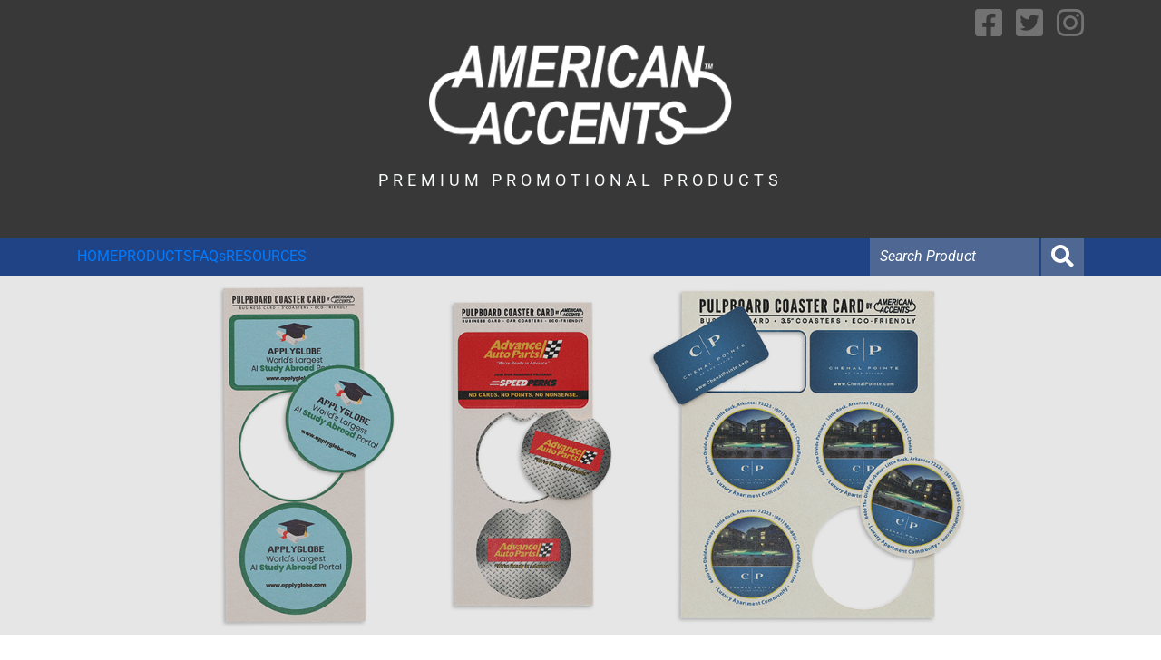

--- FILE ---
content_type: text/html; charset=UTF-8
request_url: https://americanaccents.com/product/coasters/?subcategory=coaster-card
body_size: 46615
content:
<!doctype html>
<html lang="en-US">
<head>
	<meta charset="UTF-8">
	<meta name="viewport" content="width=device-width, initial-scale=1">
	<link rel="profile" href="https://gmpg.org/xfn/11">
    <script src="https://americanaccents.com/wp-content/themes/aa-theme/assets/js/lazysizes.js" async></script>
    <link rel="preconnect" href="https://fonts.googleapis.com">
    <link rel="preconnect" href="https://fonts.gstatic.com" crossorigin>
	<meta name='robots' content='index, follow, max-image-preview:large, max-snippet:-1, max-video-preview:-1' />

	<!-- This site is optimized with the Yoast SEO plugin v26.7 - https://yoast.com/wordpress/plugins/seo/ -->
	<title>Coasters - American Accents</title>
	<meta property="og:locale" content="en_US" />
	<meta property="og:type" content="website" />
	<meta property="og:title" content="Coasters - American Accents" />
	<meta property="og:url" content="https://americanaccents.com/product/coasters" />
	<meta property="og:site_name" content="American Accents" />
	<meta name="twitter:card" content="summary_large_image" />
	<script type="application/ld+json" class="yoast-schema-graph">{"@context":"https://schema.org","@graph":[{"@type":"WebSite","@id":"https://americanaccents.com/#website","url":"https://americanaccents.com/","name":"American Accents","description":"","publisher":{"@id":"https://americanaccents.com/#organization"},"potentialAction":[{"@type":"SearchAction","target":{"@type":"EntryPoint","urlTemplate":"https://americanaccents.com/?s={search_term_string}"},"query-input":{"@type":"PropertyValueSpecification","valueRequired":true,"valueName":"search_term_string"}}],"inLanguage":"en-US"},{"@type":"Organization","@id":"https://americanaccents.com/#organization","name":"American Accents","url":"https://americanaccents.com/","logo":{"@type":"ImageObject","inLanguage":"en-US","@id":"https://americanaccents.com/#/schema/logo/image/","url":"https://americanaccents.com/wp-content/uploads/2021/09/American-Accents-Logo.png","contentUrl":"https://americanaccents.com/wp-content/uploads/2021/09/American-Accents-Logo.png","width":345,"height":113,"caption":"American Accents"},"image":{"@id":"https://americanaccents.com/#/schema/logo/image/"}}]}</script>
	<!-- / Yoast SEO plugin. -->


<link rel='dns-prefetch' href='//www.googletagmanager.com' />
<link rel='dns-prefetch' href='//fonts.googleapis.com' />
<link rel="alternate" type="application/rss+xml" title="American Accents &raquo; Feed" href="https://americanaccents.com/feed/" />
<link rel="alternate" type="application/rss+xml" title="American Accents &raquo; Comments Feed" href="https://americanaccents.com/comments/feed/" />
<style id='wp-img-auto-sizes-contain-inline-css' type='text/css'>
img:is([sizes=auto i],[sizes^="auto," i]){contain-intrinsic-size:3000px 1500px}
/*# sourceURL=wp-img-auto-sizes-contain-inline-css */
</style>
<style id='spc_bg_lazy-inline-css' type='text/css'>
html [style*="background-image:"]:not(.spc-bg-lazyloaded),
html [class*="elementor"][data-settings*="background_background"]:not(.spc-bg-lazyloaded),
html .elementor-section > .elementor-background-overlay:not(.spc-bg-lazyloaded),
html [class*="wp-block-cover"][style*="background-image"]:not(.spc-bg-lazyloaded),
html [class*="wp-block-group"][style*="background-image"]:not(.spc-bg-lazyloaded) { background-image: none !important; }
/*# sourceURL=spc_bg_lazy-inline-css */
</style>
<style>:root{--blue:#007bff;--indigo:#6610f2;--purple:#6f42c1;--pink:#e83e8c;--red:#dc3545;--orange:#fd7e14;--yellow:#ffc107;--green:#28a745;--teal:#20c997;--cyan:#17a2b8;--white:#fff;--gray:#6c757d;--gray-dark:#343a40;--primary:#007bff;--secondary:#6c757d;--success:#28a745;--info:#17a2b8;--warning:#ffc107;--danger:#dc3545;--light:#f8f9fa;--dark:#343a40;--breakpoint-xs:0;--breakpoint-sm:576px;--breakpoint-md:768px;--breakpoint-lg:992px;--breakpoint-xl:1200px;--font-family-sans-serif:-apple-system,BlinkMacSystemFont,"Segoe UI",Roboto,"Helvetica Neue",Arial,"Noto Sans",sans-serif,"Apple Color Emoji","Segoe UI Emoji","Segoe UI Symbol","Noto Color Emoji";--font-family-monospace:SFMono-Regular,Menlo,Monaco,Consolas,"Liberation Mono","Courier New",monospace}*,::after,::before{box-sizing:border-box}html{font-family:sans-serif;line-height:1.15;-webkit-text-size-adjust:100%;-webkit-tap-highlight-color:transparent}article,aside,figcaption,figure,footer,header,hgroup,main,nav,section{display:block}body{margin:0;font-family:-apple-system,BlinkMacSystemFont,"Segoe UI",Roboto,"Helvetica Neue",Arial,"Noto Sans",sans-serif,"Apple Color Emoji","Segoe UI Emoji","Segoe UI Symbol","Noto Color Emoji";font-size:1rem;font-weight:400;line-height:1.5;color:#212529;text-align:left;background-color:#fff}[tabindex="-1"]:focus{outline:0!important}hr{box-sizing:content-box;height:0;overflow:visible}h1,h2,h3,h4,h5,h6{margin-top:0;margin-bottom:.5rem}p{margin-top:0;margin-bottom:1rem}abbr[data-original-title],abbr[title]{text-decoration:underline;-webkit-text-decoration:underline dotted;text-decoration:underline dotted;cursor:help;border-bottom:0;-webkit-text-decoration-skip-ink:none;text-decoration-skip-ink:none}address{margin-bottom:1rem;font-style:normal;line-height:inherit}dl,ol,ul{margin-top:0;margin-bottom:1rem}ol ol,ol ul,ul ol,ul ul{margin-bottom:0}dt{font-weight:700}dd{margin-bottom:.5rem;margin-left:0}blockquote{margin:0 0 1rem}b,strong{font-weight:bolder}small{font-size:80%}sub,sup{position:relative;font-size:75%;line-height:0;vertical-align:baseline}sub{bottom:-.25em}sup{top:-.5em}a{color:#007bff;text-decoration:none;background-color:transparent}a:hover{color:#0056b3;text-decoration:underline}a:not([href]):not([tabindex]){color:inherit;text-decoration:none}a:not([href]):not([tabindex]):focus,a:not([href]):not([tabindex]):hover{color:inherit;text-decoration:none}a:not([href]):not([tabindex]):focus{outline:0}code,kbd,pre,samp{font-family:SFMono-Regular,Menlo,Monaco,Consolas,"Liberation Mono","Courier New",monospace;font-size:1em}pre{margin-top:0;margin-bottom:1rem;overflow:auto}figure{margin:0 0 1rem}img{vertical-align:middle;border-style:none}svg{overflow:hidden;vertical-align:middle}table{border-collapse:collapse}caption{padding-top:.75rem;padding-bottom:.75rem;color:#6c757d;text-align:left;caption-side:bottom}th{text-align:inherit}label{display:inline-block;margin-bottom:.5rem}button{border-radius:0}button:focus{outline:1px dotted;outline:5px auto -webkit-focus-ring-color}button,input,optgroup,select,textarea{margin:0;font-family:inherit;font-size:inherit;line-height:inherit}button,input{overflow:visible}button,select{text-transform:none}select{word-wrap:normal}[type=button],[type=reset],[type=submit],button{-webkit-appearance:button}[type=button]:not(:disabled),[type=reset]:not(:disabled),[type=submit]:not(:disabled),button:not(:disabled){cursor:pointer}[type=button]::-moz-focus-inner,[type=reset]::-moz-focus-inner,[type=submit]::-moz-focus-inner,button::-moz-focus-inner{padding:0;border-style:none}input[type=checkbox],input[type=radio]{box-sizing:border-box;padding:0}input[type=date],input[type=datetime-local],input[type=month],input[type=time]{-webkit-appearance:listbox}textarea{overflow:auto;resize:vertical}fieldset{min-width:0;padding:0;margin:0;border:0}legend{display:block;width:100%;max-width:100%;padding:0;margin-bottom:.5rem;font-size:1.5rem;line-height:inherit;color:inherit;white-space:normal}progress{vertical-align:baseline}[type=number]::-webkit-inner-spin-button,[type=number]::-webkit-outer-spin-button{height:auto}[type=search]{outline-offset:-2px;-webkit-appearance:none}[type=search]::-webkit-search-decoration{-webkit-appearance:none}::-webkit-file-upload-button{font:inherit;-webkit-appearance:button}output{display:inline-block}summary{display:list-item;cursor:pointer}template{display:none}[hidden]{display:none!important}.h1,.h2,.h3,.h4,.h5,.h6,h1,h2,h3,h4,h5,h6{margin-bottom:.5rem;font-weight:500;line-height:1.2}.h1,h1{font-size:2.5rem}.h2,h2{font-size:2rem}.h3,h3{font-size:1.75rem}.h4,h4{font-size:1.5rem}.h5,h5{font-size:1.25rem}.h6,h6{font-size:1rem}.lead{font-size:1.25rem;font-weight:300}.display-1{font-size:6rem;font-weight:300;line-height:1.2}.display-2{font-size:5.5rem;font-weight:300;line-height:1.2}.display-3{font-size:4.5rem;font-weight:300;line-height:1.2}.display-4{font-size:3.5rem;font-weight:300;line-height:1.2}hr{margin-top:1rem;margin-bottom:1rem;border:0;border-top:1px solid rgba(0,0,0,.1)}.small,small{font-size:80%;font-weight:400}.mark,mark{padding:.2em;background-color:#fcf8e3}.list-unstyled{padding-left:0;list-style:none}.list-inline{padding-left:0;list-style:none}.list-inline-item{display:inline-block}.list-inline-item:not(:last-child){margin-right:.5rem}.initialism{font-size:90%;text-transform:uppercase}.blockquote{margin-bottom:1rem;font-size:1.25rem}.blockquote-footer{display:block;font-size:80%;color:#6c757d}.blockquote-footer::before{content:"\2014\00A0"}.img-fluid{max-width:100%;height:auto}.img-thumbnail{padding:.25rem;background-color:#fff;border:1px solid #dee2e6;border-radius:.25rem;max-width:100%;height:auto}.figure{display:inline-block}.figure-img{margin-bottom:.5rem;line-height:1}.figure-caption{font-size:90%;color:#6c757d}code{font-size:87.5%;color:#e83e8c;word-break:break-word}a>code{color:inherit}kbd{padding:.2rem .4rem;font-size:87.5%;color:#fff;background-color:#212529;border-radius:.2rem}kbd kbd{padding:0;font-size:100%;font-weight:700}pre{display:block;font-size:87.5%;color:#212529}pre code{font-size:inherit;color:inherit;word-break:normal}.pre-scrollable{max-height:340px;overflow-y:scroll}.container{width:100%;padding-right:15px;padding-left:15px;margin-right:auto;margin-left:auto}@media (min-width:576px){.container{max-width:540px}}@media (min-width:768px){.container{max-width:720px}}@media (min-width:992px){.container{max-width:960px}}@media (min-width:1200px){.container{max-width:1140px}}.container-fluid{width:100%;padding-right:15px;padding-left:15px;margin-right:auto;margin-left:auto}.row{display:-ms-flexbox;display:flex;-ms-flex-wrap:wrap;flex-wrap:wrap;margin-right:-15px;margin-left:-15px}.no-gutters{margin-right:0;margin-left:0}.no-gutters>.col,.no-gutters>[class*=col-]{padding-right:0;padding-left:0}.col,.col-1,.col-10,.col-11,.col-12,.col-2,.col-3,.col-4,.col-5,.col-6,.col-7,.col-8,.col-9,.col-auto,.col-lg,.col-lg-1,.col-lg-10,.col-lg-11,.col-lg-12,.col-lg-2,.col-lg-3,.col-lg-4,.col-lg-5,.col-lg-6,.col-lg-7,.col-lg-8,.col-lg-9,.col-lg-auto,.col-md,.col-md-1,.col-md-10,.col-md-11,.col-md-12,.col-md-2,.col-md-3,.col-md-4,.col-md-5,.col-md-6,.col-md-7,.col-md-8,.col-md-9,.col-md-auto,.col-sm,.col-sm-1,.col-sm-10,.col-sm-11,.col-sm-12,.col-sm-2,.col-sm-3,.col-sm-4,.col-sm-5,.col-sm-6,.col-sm-7,.col-sm-8,.col-sm-9,.col-sm-auto,.col-xl,.col-xl-1,.col-xl-10,.col-xl-11,.col-xl-12,.col-xl-2,.col-xl-3,.col-xl-4,.col-xl-5,.col-xl-6,.col-xl-7,.col-xl-8,.col-xl-9,.col-xl-auto{position:relative;width:100%;padding-right:15px;padding-left:15px}.col{-ms-flex-preferred-size:0;flex-basis:0;-ms-flex-positive:1;flex-grow:1;max-width:100%}.col-auto{-ms-flex:0 0 auto;flex:0 0 auto;width:auto;max-width:100%}.col-1{-ms-flex:0 0 8.333333%;flex:0 0 8.333333%;max-width:8.333333%}.col-2{-ms-flex:0 0 16.666667%;flex:0 0 16.666667%;max-width:16.666667%}.col-3{-ms-flex:0 0 25%;flex:0 0 25%;max-width:25%}.col-4{-ms-flex:0 0 33.333333%;flex:0 0 33.333333%;max-width:33.333333%}.col-5{-ms-flex:0 0 41.666667%;flex:0 0 41.666667%;max-width:41.666667%}.col-6{-ms-flex:0 0 50%;flex:0 0 50%;max-width:50%}.col-7{-ms-flex:0 0 58.333333%;flex:0 0 58.333333%;max-width:58.333333%}.col-8{-ms-flex:0 0 66.666667%;flex:0 0 66.666667%;max-width:66.666667%}.col-9{-ms-flex:0 0 75%;flex:0 0 75%;max-width:75%}.col-10{-ms-flex:0 0 83.333333%;flex:0 0 83.333333%;max-width:83.333333%}.col-11{-ms-flex:0 0 91.666667%;flex:0 0 91.666667%;max-width:91.666667%}.col-12{-ms-flex:0 0 100%;flex:0 0 100%;max-width:100%}.order-first{-ms-flex-order:-1;order:-1}.order-last{-ms-flex-order:13;order:13}.order-0{-ms-flex-order:0;order:0}.order-1{-ms-flex-order:1;order:1}.order-2{-ms-flex-order:2;order:2}.order-3{-ms-flex-order:3;order:3}.order-4{-ms-flex-order:4;order:4}.order-5{-ms-flex-order:5;order:5}.order-6{-ms-flex-order:6;order:6}.order-7{-ms-flex-order:7;order:7}.order-8{-ms-flex-order:8;order:8}.order-9{-ms-flex-order:9;order:9}.order-10{-ms-flex-order:10;order:10}.order-11{-ms-flex-order:11;order:11}.order-12{-ms-flex-order:12;order:12}.offset-1{margin-left:8.333333%}.offset-2{margin-left:16.666667%}.offset-3{margin-left:25%}.offset-4{margin-left:33.333333%}.offset-5{margin-left:41.666667%}.offset-6{margin-left:50%}.offset-7{margin-left:58.333333%}.offset-8{margin-left:66.666667%}.offset-9{margin-left:75%}.offset-10{margin-left:83.333333%}.offset-11{margin-left:91.666667%}@media (min-width:576px){.col-sm{-ms-flex-preferred-size:0;flex-basis:0;-ms-flex-positive:1;flex-grow:1;max-width:100%}.col-sm-auto{-ms-flex:0 0 auto;flex:0 0 auto;width:auto;max-width:100%}.col-sm-1{-ms-flex:0 0 8.333333%;flex:0 0 8.333333%;max-width:8.333333%}.col-sm-2{-ms-flex:0 0 16.666667%;flex:0 0 16.666667%;max-width:16.666667%}.col-sm-3{-ms-flex:0 0 25%;flex:0 0 25%;max-width:25%}.col-sm-4{-ms-flex:0 0 33.333333%;flex:0 0 33.333333%;max-width:33.333333%}.col-sm-5{-ms-flex:0 0 41.666667%;flex:0 0 41.666667%;max-width:41.666667%}.col-sm-6{-ms-flex:0 0 50%;flex:0 0 50%;max-width:50%}.col-sm-7{-ms-flex:0 0 58.333333%;flex:0 0 58.333333%;max-width:58.333333%}.col-sm-8{-ms-flex:0 0 66.666667%;flex:0 0 66.666667%;max-width:66.666667%}.col-sm-9{-ms-flex:0 0 75%;flex:0 0 75%;max-width:75%}.col-sm-10{-ms-flex:0 0 83.333333%;flex:0 0 83.333333%;max-width:83.333333%}.col-sm-11{-ms-flex:0 0 91.666667%;flex:0 0 91.666667%;max-width:91.666667%}.col-sm-12{-ms-flex:0 0 100%;flex:0 0 100%;max-width:100%}.order-sm-first{-ms-flex-order:-1;order:-1}.order-sm-last{-ms-flex-order:13;order:13}.order-sm-0{-ms-flex-order:0;order:0}.order-sm-1{-ms-flex-order:1;order:1}.order-sm-2{-ms-flex-order:2;order:2}.order-sm-3{-ms-flex-order:3;order:3}.order-sm-4{-ms-flex-order:4;order:4}.order-sm-5{-ms-flex-order:5;order:5}.order-sm-6{-ms-flex-order:6;order:6}.order-sm-7{-ms-flex-order:7;order:7}.order-sm-8{-ms-flex-order:8;order:8}.order-sm-9{-ms-flex-order:9;order:9}.order-sm-10{-ms-flex-order:10;order:10}.order-sm-11{-ms-flex-order:11;order:11}.order-sm-12{-ms-flex-order:12;order:12}.offset-sm-0{margin-left:0}.offset-sm-1{margin-left:8.333333%}.offset-sm-2{margin-left:16.666667%}.offset-sm-3{margin-left:25%}.offset-sm-4{margin-left:33.333333%}.offset-sm-5{margin-left:41.666667%}.offset-sm-6{margin-left:50%}.offset-sm-7{margin-left:58.333333%}.offset-sm-8{margin-left:66.666667%}.offset-sm-9{margin-left:75%}.offset-sm-10{margin-left:83.333333%}.offset-sm-11{margin-left:91.666667%}}@media (min-width:768px){.col-md{-ms-flex-preferred-size:0;flex-basis:0;-ms-flex-positive:1;flex-grow:1;max-width:100%}.col-md-auto{-ms-flex:0 0 auto;flex:0 0 auto;width:auto;max-width:100%}.col-md-1{-ms-flex:0 0 8.333333%;flex:0 0 8.333333%;max-width:8.333333%}.col-md-2{-ms-flex:0 0 16.666667%;flex:0 0 16.666667%;max-width:16.666667%}.col-md-3{-ms-flex:0 0 25%;flex:0 0 25%;max-width:25%}.col-md-4{-ms-flex:0 0 33.333333%;flex:0 0 33.333333%;max-width:33.333333%}.col-md-5{-ms-flex:0 0 41.666667%;flex:0 0 41.666667%;max-width:41.666667%}.col-md-6{-ms-flex:0 0 50%;flex:0 0 50%;max-width:50%}.col-md-7{-ms-flex:0 0 58.333333%;flex:0 0 58.333333%;max-width:58.333333%}.col-md-8{-ms-flex:0 0 66.666667%;flex:0 0 66.666667%;max-width:66.666667%}.col-md-9{-ms-flex:0 0 75%;flex:0 0 75%;max-width:75%}.col-md-10{-ms-flex:0 0 83.333333%;flex:0 0 83.333333%;max-width:83.333333%}.col-md-11{-ms-flex:0 0 91.666667%;flex:0 0 91.666667%;max-width:91.666667%}.col-md-12{-ms-flex:0 0 100%;flex:0 0 100%;max-width:100%}.order-md-first{-ms-flex-order:-1;order:-1}.order-md-last{-ms-flex-order:13;order:13}.order-md-0{-ms-flex-order:0;order:0}.order-md-1{-ms-flex-order:1;order:1}.order-md-2{-ms-flex-order:2;order:2}.order-md-3{-ms-flex-order:3;order:3}.order-md-4{-ms-flex-order:4;order:4}.order-md-5{-ms-flex-order:5;order:5}.order-md-6{-ms-flex-order:6;order:6}.order-md-7{-ms-flex-order:7;order:7}.order-md-8{-ms-flex-order:8;order:8}.order-md-9{-ms-flex-order:9;order:9}.order-md-10{-ms-flex-order:10;order:10}.order-md-11{-ms-flex-order:11;order:11}.order-md-12{-ms-flex-order:12;order:12}.offset-md-0{margin-left:0}.offset-md-1{margin-left:8.333333%}.offset-md-2{margin-left:16.666667%}.offset-md-3{margin-left:25%}.offset-md-4{margin-left:33.333333%}.offset-md-5{margin-left:41.666667%}.offset-md-6{margin-left:50%}.offset-md-7{margin-left:58.333333%}.offset-md-8{margin-left:66.666667%}.offset-md-9{margin-left:75%}.offset-md-10{margin-left:83.333333%}.offset-md-11{margin-left:91.666667%}}@media (min-width:992px){.col-lg{-ms-flex-preferred-size:0;flex-basis:0;-ms-flex-positive:1;flex-grow:1;max-width:100%}.col-lg-auto{-ms-flex:0 0 auto;flex:0 0 auto;width:auto;max-width:100%}.col-lg-1{-ms-flex:0 0 8.333333%;flex:0 0 8.333333%;max-width:8.333333%}.col-lg-2{-ms-flex:0 0 16.666667%;flex:0 0 16.666667%;max-width:16.666667%}.col-lg-3{-ms-flex:0 0 25%;flex:0 0 25%;max-width:25%}.col-lg-4{-ms-flex:0 0 33.333333%;flex:0 0 33.333333%;max-width:33.333333%}.col-lg-5{-ms-flex:0 0 41.666667%;flex:0 0 41.666667%;max-width:41.666667%}.col-lg-6{-ms-flex:0 0 50%;flex:0 0 50%;max-width:50%}.col-lg-7{-ms-flex:0 0 58.333333%;flex:0 0 58.333333%;max-width:58.333333%}.col-lg-8{-ms-flex:0 0 66.666667%;flex:0 0 66.666667%;max-width:66.666667%}.col-lg-9{-ms-flex:0 0 75%;flex:0 0 75%;max-width:75%}.col-lg-10{-ms-flex:0 0 83.333333%;flex:0 0 83.333333%;max-width:83.333333%}.col-lg-11{-ms-flex:0 0 91.666667%;flex:0 0 91.666667%;max-width:91.666667%}.col-lg-12{-ms-flex:0 0 100%;flex:0 0 100%;max-width:100%}.order-lg-first{-ms-flex-order:-1;order:-1}.order-lg-last{-ms-flex-order:13;order:13}.order-lg-0{-ms-flex-order:0;order:0}.order-lg-1{-ms-flex-order:1;order:1}.order-lg-2{-ms-flex-order:2;order:2}.order-lg-3{-ms-flex-order:3;order:3}.order-lg-4{-ms-flex-order:4;order:4}.order-lg-5{-ms-flex-order:5;order:5}.order-lg-6{-ms-flex-order:6;order:6}.order-lg-7{-ms-flex-order:7;order:7}.order-lg-8{-ms-flex-order:8;order:8}.order-lg-9{-ms-flex-order:9;order:9}.order-lg-10{-ms-flex-order:10;order:10}.order-lg-11{-ms-flex-order:11;order:11}.order-lg-12{-ms-flex-order:12;order:12}.offset-lg-0{margin-left:0}.offset-lg-1{margin-left:8.333333%}.offset-lg-2{margin-left:16.666667%}.offset-lg-3{margin-left:25%}.offset-lg-4{margin-left:33.333333%}.offset-lg-5{margin-left:41.666667%}.offset-lg-6{margin-left:50%}.offset-lg-7{margin-left:58.333333%}.offset-lg-8{margin-left:66.666667%}.offset-lg-9{margin-left:75%}.offset-lg-10{margin-left:83.333333%}.offset-lg-11{margin-left:91.666667%}}@media (min-width:1200px){.col-xl{-ms-flex-preferred-size:0;flex-basis:0;-ms-flex-positive:1;flex-grow:1;max-width:100%}.col-xl-auto{-ms-flex:0 0 auto;flex:0 0 auto;width:auto;max-width:100%}.col-xl-1{-ms-flex:0 0 8.333333%;flex:0 0 8.333333%;max-width:8.333333%}.col-xl-2{-ms-flex:0 0 16.666667%;flex:0 0 16.666667%;max-width:16.666667%}.col-xl-3{-ms-flex:0 0 25%;flex:0 0 25%;max-width:25%}.col-xl-4{-ms-flex:0 0 33.333333%;flex:0 0 33.333333%;max-width:33.333333%}.col-xl-5{-ms-flex:0 0 41.666667%;flex:0 0 41.666667%;max-width:41.666667%}.col-xl-6{-ms-flex:0 0 50%;flex:0 0 50%;max-width:50%}.col-xl-7{-ms-flex:0 0 58.333333%;flex:0 0 58.333333%;max-width:58.333333%}.col-xl-8{-ms-flex:0 0 66.666667%;flex:0 0 66.666667%;max-width:66.666667%}.col-xl-9{-ms-flex:0 0 75%;flex:0 0 75%;max-width:75%}.col-xl-10{-ms-flex:0 0 83.333333%;flex:0 0 83.333333%;max-width:83.333333%}.col-xl-11{-ms-flex:0 0 91.666667%;flex:0 0 91.666667%;max-width:91.666667%}.col-xl-12{-ms-flex:0 0 100%;flex:0 0 100%;max-width:100%}.order-xl-first{-ms-flex-order:-1;order:-1}.order-xl-last{-ms-flex-order:13;order:13}.order-xl-0{-ms-flex-order:0;order:0}.order-xl-1{-ms-flex-order:1;order:1}.order-xl-2{-ms-flex-order:2;order:2}.order-xl-3{-ms-flex-order:3;order:3}.order-xl-4{-ms-flex-order:4;order:4}.order-xl-5{-ms-flex-order:5;order:5}.order-xl-6{-ms-flex-order:6;order:6}.order-xl-7{-ms-flex-order:7;order:7}.order-xl-8{-ms-flex-order:8;order:8}.order-xl-9{-ms-flex-order:9;order:9}.order-xl-10{-ms-flex-order:10;order:10}.order-xl-11{-ms-flex-order:11;order:11}.order-xl-12{-ms-flex-order:12;order:12}.offset-xl-0{margin-left:0}.offset-xl-1{margin-left:8.333333%}.offset-xl-2{margin-left:16.666667%}.offset-xl-3{margin-left:25%}.offset-xl-4{margin-left:33.333333%}.offset-xl-5{margin-left:41.666667%}.offset-xl-6{margin-left:50%}.offset-xl-7{margin-left:58.333333%}.offset-xl-8{margin-left:66.666667%}.offset-xl-9{margin-left:75%}.offset-xl-10{margin-left:83.333333%}.offset-xl-11{margin-left:91.666667%}}.table{width:100%;margin-bottom:1rem;color:#212529}.table td,.table th{padding:.75rem;vertical-align:top;border-top:1px solid #dee2e6}.table thead th{vertical-align:bottom;border-bottom:2px solid #dee2e6}.table tbody+tbody{border-top:2px solid #dee2e6}.table-sm td,.table-sm th{padding:.3rem}.table-bordered{border:1px solid #dee2e6}.table-bordered td,.table-bordered th{border:1px solid #dee2e6}.table-bordered thead td,.table-bordered thead th{border-bottom-width:2px}.table-borderless tbody+tbody,.table-borderless td,.table-borderless th,.table-borderless thead th{border:0}.table-striped tbody tr:nth-of-type(odd){background-color:rgba(0,0,0,.05)}.table-hover tbody tr:hover{color:#212529;background-color:rgba(0,0,0,.075)}.table-primary,.table-primary>td,.table-primary>th{background-color:#b8daff}.table-primary tbody+tbody,.table-primary td,.table-primary th,.table-primary thead th{border-color:#7abaff}.table-hover .table-primary:hover{background-color:#9fcdff}.table-hover .table-primary:hover>td,.table-hover .table-primary:hover>th{background-color:#9fcdff}.table-secondary,.table-secondary>td,.table-secondary>th{background-color:#d6d8db}.table-secondary tbody+tbody,.table-secondary td,.table-secondary th,.table-secondary thead th{border-color:#b3b7bb}.table-hover .table-secondary:hover{background-color:#c8cbcf}.table-hover .table-secondary:hover>td,.table-hover .table-secondary:hover>th{background-color:#c8cbcf}.table-success,.table-success>td,.table-success>th{background-color:#c3e6cb}.table-success tbody+tbody,.table-success td,.table-success th,.table-success thead th{border-color:#8fd19e}.table-hover .table-success:hover{background-color:#b1dfbb}.table-hover .table-success:hover>td,.table-hover .table-success:hover>th{background-color:#b1dfbb}.table-info,.table-info>td,.table-info>th{background-color:#bee5eb}.table-info tbody+tbody,.table-info td,.table-info th,.table-info thead th{border-color:#86cfda}.table-hover .table-info:hover{background-color:#abdde5}.table-hover .table-info:hover>td,.table-hover .table-info:hover>th{background-color:#abdde5}.table-warning,.table-warning>td,.table-warning>th{background-color:#ffeeba}.table-warning tbody+tbody,.table-warning td,.table-warning th,.table-warning thead th{border-color:#ffdf7e}.table-hover .table-warning:hover{background-color:#ffe8a1}.table-hover .table-warning:hover>td,.table-hover .table-warning:hover>th{background-color:#ffe8a1}.table-danger,.table-danger>td,.table-danger>th{background-color:#f5c6cb}.table-danger tbody+tbody,.table-danger td,.table-danger th,.table-danger thead th{border-color:#ed969e}.table-hover .table-danger:hover{background-color:#f1b0b7}.table-hover .table-danger:hover>td,.table-hover .table-danger:hover>th{background-color:#f1b0b7}.table-light,.table-light>td,.table-light>th{background-color:#fdfdfe}.table-light tbody+tbody,.table-light td,.table-light th,.table-light thead th{border-color:#fbfcfc}.table-hover .table-light:hover{background-color:#ececf6}.table-hover .table-light:hover>td,.table-hover .table-light:hover>th{background-color:#ececf6}.table-dark,.table-dark>td,.table-dark>th{background-color:#c6c8ca}.table-dark tbody+tbody,.table-dark td,.table-dark th,.table-dark thead th{border-color:#95999c}.table-hover .table-dark:hover{background-color:#b9bbbe}.table-hover .table-dark:hover>td,.table-hover .table-dark:hover>th{background-color:#b9bbbe}.table-active,.table-active>td,.table-active>th{background-color:rgba(0,0,0,.075)}.table-hover .table-active:hover{background-color:rgba(0,0,0,.075)}.table-hover .table-active:hover>td,.table-hover .table-active:hover>th{background-color:rgba(0,0,0,.075)}.table .thead-dark th{color:#fff;background-color:#343a40;border-color:#454d55}.table .thead-light th{color:#495057;background-color:#e9ecef;border-color:#dee2e6}.table-dark{color:#fff;background-color:#343a40}.table-dark td,.table-dark th,.table-dark thead th{border-color:#454d55}.table-dark.table-bordered{border:0}.table-dark.table-striped tbody tr:nth-of-type(odd){background-color:rgba(255,255,255,.05)}.table-dark.table-hover tbody tr:hover{color:#fff;background-color:rgba(255,255,255,.075)}@media (max-width:575.98px){.table-responsive-sm{display:block;width:100%;overflow-x:auto;-webkit-overflow-scrolling:touch}.table-responsive-sm>.table-bordered{border:0}}@media (max-width:767.98px){.table-responsive-md{display:block;width:100%;overflow-x:auto;-webkit-overflow-scrolling:touch}.table-responsive-md>.table-bordered{border:0}}@media (max-width:991.98px){.table-responsive-lg{display:block;width:100%;overflow-x:auto;-webkit-overflow-scrolling:touch}.table-responsive-lg>.table-bordered{border:0}}@media (max-width:1199.98px){.table-responsive-xl{display:block;width:100%;overflow-x:auto;-webkit-overflow-scrolling:touch}.table-responsive-xl>.table-bordered{border:0}}.table-responsive{display:block;width:100%;overflow-x:auto;-webkit-overflow-scrolling:touch}.table-responsive>.table-bordered{border:0}.form-control{display:block;width:100%;height:calc(1.5em + .75rem + 2px);padding:.375rem .75rem;font-size:1rem;font-weight:400;line-height:1.5;color:#495057;background-color:#fff;background-clip:padding-box;border:1px solid #ced4da;border-radius:.25rem;transition:border-color .15s ease-in-out,box-shadow .15s ease-in-out}@media (prefers-reduced-motion:reduce){.form-control{transition:none}}.form-control::-ms-expand{background-color:transparent;border:0}.form-control:focus{color:#495057;background-color:#fff;border-color:#80bdff;outline:0;box-shadow:0 0 0 .2rem rgba(0,123,255,.25)}.form-control::-webkit-input-placeholder{color:#6c757d;opacity:1}.form-control::-moz-placeholder{color:#6c757d;opacity:1}.form-control:-ms-input-placeholder{color:#6c757d;opacity:1}.form-control::-ms-input-placeholder{color:#6c757d;opacity:1}.form-control::placeholder{color:#6c757d;opacity:1}.form-control:disabled,.form-control[readonly]{background-color:#e9ecef;opacity:1}select.form-control:focus::-ms-value{color:#495057;background-color:#fff}.form-control-file,.form-control-range{display:block;width:100%}.col-form-label{padding-top:calc(.375rem + 1px);padding-bottom:calc(.375rem + 1px);margin-bottom:0;font-size:inherit;line-height:1.5}.col-form-label-lg{padding-top:calc(.5rem + 1px);padding-bottom:calc(.5rem + 1px);font-size:1.25rem;line-height:1.5}.col-form-label-sm{padding-top:calc(.25rem + 1px);padding-bottom:calc(.25rem + 1px);font-size:.875rem;line-height:1.5}.form-control-plaintext{display:block;width:100%;padding-top:.375rem;padding-bottom:.375rem;margin-bottom:0;line-height:1.5;color:#212529;background-color:transparent;border:solid transparent;border-width:1px 0}.form-control-plaintext.form-control-lg,.form-control-plaintext.form-control-sm{padding-right:0;padding-left:0}.form-control-sm{height:calc(1.5em + .5rem + 2px);padding:.25rem .5rem;font-size:.875rem;line-height:1.5;border-radius:.2rem}.form-control-lg{height:calc(1.5em + 1rem + 2px);padding:.5rem 1rem;font-size:1.25rem;line-height:1.5;border-radius:.3rem}select.form-control[multiple],select.form-control[size]{height:auto}textarea.form-control{height:auto}.form-group{margin-bottom:1rem}.form-text{display:block;margin-top:.25rem}.form-row{display:-ms-flexbox;display:flex;-ms-flex-wrap:wrap;flex-wrap:wrap;margin-right:-5px;margin-left:-5px}.form-row>.col,.form-row>[class*=col-]{padding-right:5px;padding-left:5px}.form-check{position:relative;display:block;padding-left:1.25rem}.form-check-input{position:absolute;margin-top:.3rem;margin-left:-1.25rem}.form-check-input:disabled~.form-check-label{color:#6c757d}.form-check-label{margin-bottom:0}.form-check-inline{display:-ms-inline-flexbox;display:inline-flex;-ms-flex-align:center;align-items:center;padding-left:0;margin-right:.75rem}.form-check-inline .form-check-input{position:static;margin-top:0;margin-right:.3125rem;margin-left:0}.valid-feedback{display:none;width:100%;margin-top:.25rem;font-size:80%;color:#28a745}.valid-tooltip{position:absolute;top:100%;z-index:5;display:none;max-width:100%;padding:.25rem .5rem;margin-top:.1rem;font-size:.875rem;line-height:1.5;color:#fff;background-color:rgba(40,167,69,.9);border-radius:.25rem}.form-control.is-valid,.was-validated .form-control:valid{border-color:#28a745;padding-right:calc(1.5em + .75rem);background-image:url("data:image/svg+xml,%3csvg xmlns='http://www.w3.org/2000/svg' viewBox='0 0 8 8'%3e%3cpath fill='%2328a745' d='M2.3 6.73L.6 4.53c-.4-1.04.46-1.4 1.1-.8l1.1 1.4 3.4-3.8c.6-.63 1.6-.27 1.2.7l-4 4.6c-.43.5-.8.4-1.1.1z'/%3e%3c/svg%3e");background-repeat:no-repeat;background-position:center right calc(.375em + .1875rem);background-size:calc(.75em + .375rem) calc(.75em + .375rem)}.form-control.is-valid:focus,.was-validated .form-control:valid:focus{border-color:#28a745;box-shadow:0 0 0 .2rem rgba(40,167,69,.25)}.form-control.is-valid~.valid-feedback,.form-control.is-valid~.valid-tooltip,.was-validated .form-control:valid~.valid-feedback,.was-validated .form-control:valid~.valid-tooltip{display:block}.was-validated textarea.form-control:valid,textarea.form-control.is-valid{padding-right:calc(1.5em + .75rem);background-position:top calc(.375em + .1875rem) right calc(.375em + .1875rem)}.custom-select.is-valid,.was-validated .custom-select:valid{border-color:#28a745;padding-right:calc((1em + .75rem) * 3 / 4 + 1.75rem);background:url("data:image/svg+xml,%3csvg xmlns='http://www.w3.org/2000/svg' viewBox='0 0 4 5'%3e%3cpath fill='%23343a40' d='M2 0L0 2h4zm0 5L0 3h4z'/%3e%3c/svg%3e") no-repeat right .75rem center/8px 10px,url("data:image/svg+xml,%3csvg xmlns='http://www.w3.org/2000/svg' viewBox='0 0 8 8'%3e%3cpath fill='%2328a745' d='M2.3 6.73L.6 4.53c-.4-1.04.46-1.4 1.1-.8l1.1 1.4 3.4-3.8c.6-.63 1.6-.27 1.2.7l-4 4.6c-.43.5-.8.4-1.1.1z'/%3e%3c/svg%3e") #fff no-repeat center right 1.75rem/calc(.75em + .375rem) calc(.75em + .375rem)}.custom-select.is-valid:focus,.was-validated .custom-select:valid:focus{border-color:#28a745;box-shadow:0 0 0 .2rem rgba(40,167,69,.25)}.custom-select.is-valid~.valid-feedback,.custom-select.is-valid~.valid-tooltip,.was-validated .custom-select:valid~.valid-feedback,.was-validated .custom-select:valid~.valid-tooltip{display:block}.form-control-file.is-valid~.valid-feedback,.form-control-file.is-valid~.valid-tooltip,.was-validated .form-control-file:valid~.valid-feedback,.was-validated .form-control-file:valid~.valid-tooltip{display:block}.form-check-input.is-valid~.form-check-label,.was-validated .form-check-input:valid~.form-check-label{color:#28a745}.form-check-input.is-valid~.valid-feedback,.form-check-input.is-valid~.valid-tooltip,.was-validated .form-check-input:valid~.valid-feedback,.was-validated .form-check-input:valid~.valid-tooltip{display:block}.custom-control-input.is-valid~.custom-control-label,.was-validated .custom-control-input:valid~.custom-control-label{color:#28a745}.custom-control-input.is-valid~.custom-control-label::before,.was-validated .custom-control-input:valid~.custom-control-label::before{border-color:#28a745}.custom-control-input.is-valid~.valid-feedback,.custom-control-input.is-valid~.valid-tooltip,.was-validated .custom-control-input:valid~.valid-feedback,.was-validated .custom-control-input:valid~.valid-tooltip{display:block}.custom-control-input.is-valid:checked~.custom-control-label::before,.was-validated .custom-control-input:valid:checked~.custom-control-label::before{border-color:#34ce57;background-color:#34ce57}.custom-control-input.is-valid:focus~.custom-control-label::before,.was-validated .custom-control-input:valid:focus~.custom-control-label::before{box-shadow:0 0 0 .2rem rgba(40,167,69,.25)}.custom-control-input.is-valid:focus:not(:checked)~.custom-control-label::before,.was-validated .custom-control-input:valid:focus:not(:checked)~.custom-control-label::before{border-color:#28a745}.custom-file-input.is-valid~.custom-file-label,.was-validated .custom-file-input:valid~.custom-file-label{border-color:#28a745}.custom-file-input.is-valid~.valid-feedback,.custom-file-input.is-valid~.valid-tooltip,.was-validated .custom-file-input:valid~.valid-feedback,.was-validated .custom-file-input:valid~.valid-tooltip{display:block}.custom-file-input.is-valid:focus~.custom-file-label,.was-validated .custom-file-input:valid:focus~.custom-file-label{border-color:#28a745;box-shadow:0 0 0 .2rem rgba(40,167,69,.25)}.invalid-feedback{display:none;width:100%;margin-top:.25rem;font-size:80%;color:#dc3545}.invalid-tooltip{position:absolute;top:100%;z-index:5;display:none;max-width:100%;padding:.25rem .5rem;margin-top:.1rem;font-size:.875rem;line-height:1.5;color:#fff;background-color:rgba(220,53,69,.9);border-radius:.25rem}.form-control.is-invalid,.was-validated .form-control:invalid{border-color:#dc3545;padding-right:calc(1.5em + .75rem);background-image:url("data:image/svg+xml,%3csvg xmlns='http://www.w3.org/2000/svg' fill='%23dc3545' viewBox='-2 -2 7 7'%3e%3cpath stroke='%23dc3545' d='M0 0l3 3m0-3L0 3'/%3e%3ccircle r='.5'/%3e%3ccircle cx='3' r='.5'/%3e%3ccircle cy='3' r='.5'/%3e%3ccircle cx='3' cy='3' r='.5'/%3e%3c/svg%3E");background-repeat:no-repeat;background-position:center right calc(.375em + .1875rem);background-size:calc(.75em + .375rem) calc(.75em + .375rem)}.form-control.is-invalid:focus,.was-validated .form-control:invalid:focus{border-color:#dc3545;box-shadow:0 0 0 .2rem rgba(220,53,69,.25)}.form-control.is-invalid~.invalid-feedback,.form-control.is-invalid~.invalid-tooltip,.was-validated .form-control:invalid~.invalid-feedback,.was-validated .form-control:invalid~.invalid-tooltip{display:block}.was-validated textarea.form-control:invalid,textarea.form-control.is-invalid{padding-right:calc(1.5em + .75rem);background-position:top calc(.375em + .1875rem) right calc(.375em + .1875rem)}.custom-select.is-invalid,.was-validated .custom-select:invalid{border-color:#dc3545;padding-right:calc((1em + .75rem) * 3 / 4 + 1.75rem);background:url("data:image/svg+xml,%3csvg xmlns='http://www.w3.org/2000/svg' viewBox='0 0 4 5'%3e%3cpath fill='%23343a40' d='M2 0L0 2h4zm0 5L0 3h4z'/%3e%3c/svg%3e") no-repeat right .75rem center/8px 10px,url("data:image/svg+xml,%3csvg xmlns='http://www.w3.org/2000/svg' fill='%23dc3545' viewBox='-2 -2 7 7'%3e%3cpath stroke='%23dc3545' d='M0 0l3 3m0-3L0 3'/%3e%3ccircle r='.5'/%3e%3ccircle cx='3' r='.5'/%3e%3ccircle cy='3' r='.5'/%3e%3ccircle cx='3' cy='3' r='.5'/%3e%3c/svg%3E") #fff no-repeat center right 1.75rem/calc(.75em + .375rem) calc(.75em + .375rem)}.custom-select.is-invalid:focus,.was-validated .custom-select:invalid:focus{border-color:#dc3545;box-shadow:0 0 0 .2rem rgba(220,53,69,.25)}.custom-select.is-invalid~.invalid-feedback,.custom-select.is-invalid~.invalid-tooltip,.was-validated .custom-select:invalid~.invalid-feedback,.was-validated .custom-select:invalid~.invalid-tooltip{display:block}.form-control-file.is-invalid~.invalid-feedback,.form-control-file.is-invalid~.invalid-tooltip,.was-validated .form-control-file:invalid~.invalid-feedback,.was-validated .form-control-file:invalid~.invalid-tooltip{display:block}.form-check-input.is-invalid~.form-check-label,.was-validated .form-check-input:invalid~.form-check-label{color:#dc3545}.form-check-input.is-invalid~.invalid-feedback,.form-check-input.is-invalid~.invalid-tooltip,.was-validated .form-check-input:invalid~.invalid-feedback,.was-validated .form-check-input:invalid~.invalid-tooltip{display:block}.custom-control-input.is-invalid~.custom-control-label,.was-validated .custom-control-input:invalid~.custom-control-label{color:#dc3545}.custom-control-input.is-invalid~.custom-control-label::before,.was-validated .custom-control-input:invalid~.custom-control-label::before{border-color:#dc3545}.custom-control-input.is-invalid~.invalid-feedback,.custom-control-input.is-invalid~.invalid-tooltip,.was-validated .custom-control-input:invalid~.invalid-feedback,.was-validated .custom-control-input:invalid~.invalid-tooltip{display:block}.custom-control-input.is-invalid:checked~.custom-control-label::before,.was-validated .custom-control-input:invalid:checked~.custom-control-label::before{border-color:#e4606d;background-color:#e4606d}.custom-control-input.is-invalid:focus~.custom-control-label::before,.was-validated .custom-control-input:invalid:focus~.custom-control-label::before{box-shadow:0 0 0 .2rem rgba(220,53,69,.25)}.custom-control-input.is-invalid:focus:not(:checked)~.custom-control-label::before,.was-validated .custom-control-input:invalid:focus:not(:checked)~.custom-control-label::before{border-color:#dc3545}.custom-file-input.is-invalid~.custom-file-label,.was-validated .custom-file-input:invalid~.custom-file-label{border-color:#dc3545}.custom-file-input.is-invalid~.invalid-feedback,.custom-file-input.is-invalid~.invalid-tooltip,.was-validated .custom-file-input:invalid~.invalid-feedback,.was-validated .custom-file-input:invalid~.invalid-tooltip{display:block}.custom-file-input.is-invalid:focus~.custom-file-label,.was-validated .custom-file-input:invalid:focus~.custom-file-label{border-color:#dc3545;box-shadow:0 0 0 .2rem rgba(220,53,69,.25)}.form-inline{display:-ms-flexbox;display:flex;-ms-flex-flow:row wrap;flex-flow:row wrap;-ms-flex-align:center;align-items:center}.form-inline .form-check{width:100%}@media (min-width:576px){.form-inline label{display:-ms-flexbox;display:flex;-ms-flex-align:center;align-items:center;-ms-flex-pack:center;justify-content:center;margin-bottom:0}.form-inline .form-group{display:-ms-flexbox;display:flex;-ms-flex:0 0 auto;flex:0 0 auto;-ms-flex-flow:row wrap;flex-flow:row wrap;-ms-flex-align:center;align-items:center;margin-bottom:0}.form-inline .form-control{display:inline-block;width:auto;vertical-align:middle}.form-inline .form-control-plaintext{display:inline-block}.form-inline .custom-select,.form-inline .input-group{width:auto}.form-inline .form-check{display:-ms-flexbox;display:flex;-ms-flex-align:center;align-items:center;-ms-flex-pack:center;justify-content:center;width:auto;padding-left:0}.form-inline .form-check-input{position:relative;-ms-flex-negative:0;flex-shrink:0;margin-top:0;margin-right:.25rem;margin-left:0}.form-inline .custom-control{-ms-flex-align:center;align-items:center;-ms-flex-pack:center;justify-content:center}.form-inline .custom-control-label{margin-bottom:0}}.btn{display:inline-block;font-weight:400;color:#212529;text-align:center;vertical-align:middle;-webkit-user-select:none;-moz-user-select:none;-ms-user-select:none;user-select:none;background-color:transparent;border:1px solid transparent;padding:.375rem .75rem;font-size:1rem;line-height:1.5;border-radius:.25rem;transition:color .15s ease-in-out,background-color .15s ease-in-out,border-color .15s ease-in-out,box-shadow .15s ease-in-out}@media (prefers-reduced-motion:reduce){.btn{transition:none}}.btn:hover{color:#212529;text-decoration:none}.btn.focus,.btn:focus{outline:0;box-shadow:0 0 0 .2rem rgba(0,123,255,.25)}.btn.disabled,.btn:disabled{opacity:.65}a.btn.disabled,fieldset:disabled a.btn{pointer-events:none}.btn-primary{color:#fff;background-color:#007bff;border-color:#007bff}.btn-primary:hover{color:#fff;background-color:#0069d9;border-color:#0062cc}.btn-primary.focus,.btn-primary:focus{box-shadow:0 0 0 .2rem rgba(38,143,255,.5)}.btn-primary.disabled,.btn-primary:disabled{color:#fff;background-color:#007bff;border-color:#007bff}.btn-primary:not(:disabled):not(.disabled).active,.btn-primary:not(:disabled):not(.disabled):active,.show>.btn-primary.dropdown-toggle{color:#fff;background-color:#0062cc;border-color:#005cbf}.btn-primary:not(:disabled):not(.disabled).active:focus,.btn-primary:not(:disabled):not(.disabled):active:focus,.show>.btn-primary.dropdown-toggle:focus{box-shadow:0 0 0 .2rem rgba(38,143,255,.5)}.btn-secondary{color:#fff;background-color:#6c757d;border-color:#6c757d}.btn-secondary:hover{color:#fff;background-color:#5a6268;border-color:#545b62}.btn-secondary.focus,.btn-secondary:focus{box-shadow:0 0 0 .2rem rgba(130,138,145,.5)}.btn-secondary.disabled,.btn-secondary:disabled{color:#fff;background-color:#6c757d;border-color:#6c757d}.btn-secondary:not(:disabled):not(.disabled).active,.btn-secondary:not(:disabled):not(.disabled):active,.show>.btn-secondary.dropdown-toggle{color:#fff;background-color:#545b62;border-color:#4e555b}.btn-secondary:not(:disabled):not(.disabled).active:focus,.btn-secondary:not(:disabled):not(.disabled):active:focus,.show>.btn-secondary.dropdown-toggle:focus{box-shadow:0 0 0 .2rem rgba(130,138,145,.5)}.btn-success{color:#fff;background-color:#28a745;border-color:#28a745}.btn-success:hover{color:#fff;background-color:#218838;border-color:#1e7e34}.btn-success.focus,.btn-success:focus{box-shadow:0 0 0 .2rem rgba(72,180,97,.5)}.btn-success.disabled,.btn-success:disabled{color:#fff;background-color:#28a745;border-color:#28a745}.btn-success:not(:disabled):not(.disabled).active,.btn-success:not(:disabled):not(.disabled):active,.show>.btn-success.dropdown-toggle{color:#fff;background-color:#1e7e34;border-color:#1c7430}.btn-success:not(:disabled):not(.disabled).active:focus,.btn-success:not(:disabled):not(.disabled):active:focus,.show>.btn-success.dropdown-toggle:focus{box-shadow:0 0 0 .2rem rgba(72,180,97,.5)}.btn-info{color:#fff;background-color:#17a2b8;border-color:#17a2b8}.btn-info:hover{color:#fff;background-color:#138496;border-color:#117a8b}.btn-info.focus,.btn-info:focus{box-shadow:0 0 0 .2rem rgba(58,176,195,.5)}.btn-info.disabled,.btn-info:disabled{color:#fff;background-color:#17a2b8;border-color:#17a2b8}.btn-info:not(:disabled):not(.disabled).active,.btn-info:not(:disabled):not(.disabled):active,.show>.btn-info.dropdown-toggle{color:#fff;background-color:#117a8b;border-color:#10707f}.btn-info:not(:disabled):not(.disabled).active:focus,.btn-info:not(:disabled):not(.disabled):active:focus,.show>.btn-info.dropdown-toggle:focus{box-shadow:0 0 0 .2rem rgba(58,176,195,.5)}.btn-warning{color:#212529;background-color:#ffc107;border-color:#ffc107}.btn-warning:hover{color:#212529;background-color:#e0a800;border-color:#d39e00}.btn-warning.focus,.btn-warning:focus{box-shadow:0 0 0 .2rem rgba(222,170,12,.5)}.btn-warning.disabled,.btn-warning:disabled{color:#212529;background-color:#ffc107;border-color:#ffc107}.btn-warning:not(:disabled):not(.disabled).active,.btn-warning:not(:disabled):not(.disabled):active,.show>.btn-warning.dropdown-toggle{color:#212529;background-color:#d39e00;border-color:#c69500}.btn-warning:not(:disabled):not(.disabled).active:focus,.btn-warning:not(:disabled):not(.disabled):active:focus,.show>.btn-warning.dropdown-toggle:focus{box-shadow:0 0 0 .2rem rgba(222,170,12,.5)}.btn-danger{color:#fff;background-color:#dc3545;border-color:#dc3545}.btn-danger:hover{color:#fff;background-color:#c82333;border-color:#bd2130}.btn-danger.focus,.btn-danger:focus{box-shadow:0 0 0 .2rem rgba(225,83,97,.5)}.btn-danger.disabled,.btn-danger:disabled{color:#fff;background-color:#dc3545;border-color:#dc3545}.btn-danger:not(:disabled):not(.disabled).active,.btn-danger:not(:disabled):not(.disabled):active,.show>.btn-danger.dropdown-toggle{color:#fff;background-color:#bd2130;border-color:#b21f2d}.btn-danger:not(:disabled):not(.disabled).active:focus,.btn-danger:not(:disabled):not(.disabled):active:focus,.show>.btn-danger.dropdown-toggle:focus{box-shadow:0 0 0 .2rem rgba(225,83,97,.5)}.btn-light{color:#212529;background-color:#f8f9fa;border-color:#f8f9fa}.btn-light:hover{color:#212529;background-color:#e2e6ea;border-color:#dae0e5}.btn-light.focus,.btn-light:focus{box-shadow:0 0 0 .2rem rgba(216,217,219,.5)}.btn-light.disabled,.btn-light:disabled{color:#212529;background-color:#f8f9fa;border-color:#f8f9fa}.btn-light:not(:disabled):not(.disabled).active,.btn-light:not(:disabled):not(.disabled):active,.show>.btn-light.dropdown-toggle{color:#212529;background-color:#dae0e5;border-color:#d3d9df}.btn-light:not(:disabled):not(.disabled).active:focus,.btn-light:not(:disabled):not(.disabled):active:focus,.show>.btn-light.dropdown-toggle:focus{box-shadow:0 0 0 .2rem rgba(216,217,219,.5)}.btn-dark{color:#fff;background-color:#343a40;border-color:#343a40}.btn-dark:hover{color:#fff;background-color:#23272b;border-color:#1d2124}.btn-dark.focus,.btn-dark:focus{box-shadow:0 0 0 .2rem rgba(82,88,93,.5)}.btn-dark.disabled,.btn-dark:disabled{color:#fff;background-color:#343a40;border-color:#343a40}.btn-dark:not(:disabled):not(.disabled).active,.btn-dark:not(:disabled):not(.disabled):active,.show>.btn-dark.dropdown-toggle{color:#fff;background-color:#1d2124;border-color:#171a1d}.btn-dark:not(:disabled):not(.disabled).active:focus,.btn-dark:not(:disabled):not(.disabled):active:focus,.show>.btn-dark.dropdown-toggle:focus{box-shadow:0 0 0 .2rem rgba(82,88,93,.5)}.btn-outline-primary{color:#007bff;border-color:#007bff}.btn-outline-primary:hover{color:#fff;background-color:#007bff;border-color:#007bff}.btn-outline-primary.focus,.btn-outline-primary:focus{box-shadow:0 0 0 .2rem rgba(0,123,255,.5)}.btn-outline-primary.disabled,.btn-outline-primary:disabled{color:#007bff;background-color:transparent}.btn-outline-primary:not(:disabled):not(.disabled).active,.btn-outline-primary:not(:disabled):not(.disabled):active,.show>.btn-outline-primary.dropdown-toggle{color:#fff;background-color:#007bff;border-color:#007bff}.btn-outline-primary:not(:disabled):not(.disabled).active:focus,.btn-outline-primary:not(:disabled):not(.disabled):active:focus,.show>.btn-outline-primary.dropdown-toggle:focus{box-shadow:0 0 0 .2rem rgba(0,123,255,.5)}.btn-outline-secondary{color:#6c757d;border-color:#6c757d}.btn-outline-secondary:hover{color:#fff;background-color:#6c757d;border-color:#6c757d}.btn-outline-secondary.focus,.btn-outline-secondary:focus{box-shadow:0 0 0 .2rem rgba(108,117,125,.5)}.btn-outline-secondary.disabled,.btn-outline-secondary:disabled{color:#6c757d;background-color:transparent}.btn-outline-secondary:not(:disabled):not(.disabled).active,.btn-outline-secondary:not(:disabled):not(.disabled):active,.show>.btn-outline-secondary.dropdown-toggle{color:#fff;background-color:#6c757d;border-color:#6c757d}.btn-outline-secondary:not(:disabled):not(.disabled).active:focus,.btn-outline-secondary:not(:disabled):not(.disabled):active:focus,.show>.btn-outline-secondary.dropdown-toggle:focus{box-shadow:0 0 0 .2rem rgba(108,117,125,.5)}.btn-outline-success{color:#28a745;border-color:#28a745}.btn-outline-success:hover{color:#fff;background-color:#28a745;border-color:#28a745}.btn-outline-success.focus,.btn-outline-success:focus{box-shadow:0 0 0 .2rem rgba(40,167,69,.5)}.btn-outline-success.disabled,.btn-outline-success:disabled{color:#28a745;background-color:transparent}.btn-outline-success:not(:disabled):not(.disabled).active,.btn-outline-success:not(:disabled):not(.disabled):active,.show>.btn-outline-success.dropdown-toggle{color:#fff;background-color:#28a745;border-color:#28a745}.btn-outline-success:not(:disabled):not(.disabled).active:focus,.btn-outline-success:not(:disabled):not(.disabled):active:focus,.show>.btn-outline-success.dropdown-toggle:focus{box-shadow:0 0 0 .2rem rgba(40,167,69,.5)}.btn-outline-info{color:#17a2b8;border-color:#17a2b8}.btn-outline-info:hover{color:#fff;background-color:#17a2b8;border-color:#17a2b8}.btn-outline-info.focus,.btn-outline-info:focus{box-shadow:0 0 0 .2rem rgba(23,162,184,.5)}.btn-outline-info.disabled,.btn-outline-info:disabled{color:#17a2b8;background-color:transparent}.btn-outline-info:not(:disabled):not(.disabled).active,.btn-outline-info:not(:disabled):not(.disabled):active,.show>.btn-outline-info.dropdown-toggle{color:#fff;background-color:#17a2b8;border-color:#17a2b8}.btn-outline-info:not(:disabled):not(.disabled).active:focus,.btn-outline-info:not(:disabled):not(.disabled):active:focus,.show>.btn-outline-info.dropdown-toggle:focus{box-shadow:0 0 0 .2rem rgba(23,162,184,.5)}.btn-outline-warning{color:#ffc107;border-color:#ffc107}.btn-outline-warning:hover{color:#212529;background-color:#ffc107;border-color:#ffc107}.btn-outline-warning.focus,.btn-outline-warning:focus{box-shadow:0 0 0 .2rem rgba(255,193,7,.5)}.btn-outline-warning.disabled,.btn-outline-warning:disabled{color:#ffc107;background-color:transparent}.btn-outline-warning:not(:disabled):not(.disabled).active,.btn-outline-warning:not(:disabled):not(.disabled):active,.show>.btn-outline-warning.dropdown-toggle{color:#212529;background-color:#ffc107;border-color:#ffc107}.btn-outline-warning:not(:disabled):not(.disabled).active:focus,.btn-outline-warning:not(:disabled):not(.disabled):active:focus,.show>.btn-outline-warning.dropdown-toggle:focus{box-shadow:0 0 0 .2rem rgba(255,193,7,.5)}.btn-outline-danger{color:#dc3545;border-color:#dc3545}.btn-outline-danger:hover{color:#fff;background-color:#dc3545;border-color:#dc3545}.btn-outline-danger.focus,.btn-outline-danger:focus{box-shadow:0 0 0 .2rem rgba(220,53,69,.5)}.btn-outline-danger.disabled,.btn-outline-danger:disabled{color:#dc3545;background-color:transparent}.btn-outline-danger:not(:disabled):not(.disabled).active,.btn-outline-danger:not(:disabled):not(.disabled):active,.show>.btn-outline-danger.dropdown-toggle{color:#fff;background-color:#dc3545;border-color:#dc3545}.btn-outline-danger:not(:disabled):not(.disabled).active:focus,.btn-outline-danger:not(:disabled):not(.disabled):active:focus,.show>.btn-outline-danger.dropdown-toggle:focus{box-shadow:0 0 0 .2rem rgba(220,53,69,.5)}.btn-outline-light{color:#f8f9fa;border-color:#f8f9fa}.btn-outline-light:hover{color:#212529;background-color:#f8f9fa;border-color:#f8f9fa}.btn-outline-light.focus,.btn-outline-light:focus{box-shadow:0 0 0 .2rem rgba(248,249,250,.5)}.btn-outline-light.disabled,.btn-outline-light:disabled{color:#f8f9fa;background-color:transparent}.btn-outline-light:not(:disabled):not(.disabled).active,.btn-outline-light:not(:disabled):not(.disabled):active,.show>.btn-outline-light.dropdown-toggle{color:#212529;background-color:#f8f9fa;border-color:#f8f9fa}.btn-outline-light:not(:disabled):not(.disabled).active:focus,.btn-outline-light:not(:disabled):not(.disabled):active:focus,.show>.btn-outline-light.dropdown-toggle:focus{box-shadow:0 0 0 .2rem rgba(248,249,250,.5)}.btn-outline-dark{color:#343a40;border-color:#343a40}.btn-outline-dark:hover{color:#fff;background-color:#343a40;border-color:#343a40}.btn-outline-dark.focus,.btn-outline-dark:focus{box-shadow:0 0 0 .2rem rgba(52,58,64,.5)}.btn-outline-dark.disabled,.btn-outline-dark:disabled{color:#343a40;background-color:transparent}.btn-outline-dark:not(:disabled):not(.disabled).active,.btn-outline-dark:not(:disabled):not(.disabled):active,.show>.btn-outline-dark.dropdown-toggle{color:#fff;background-color:#343a40;border-color:#343a40}.btn-outline-dark:not(:disabled):not(.disabled).active:focus,.btn-outline-dark:not(:disabled):not(.disabled):active:focus,.show>.btn-outline-dark.dropdown-toggle:focus{box-shadow:0 0 0 .2rem rgba(52,58,64,.5)}.btn-link{font-weight:400;color:#007bff;text-decoration:none}.btn-link:hover{color:#0056b3;text-decoration:underline}.btn-link.focus,.btn-link:focus{text-decoration:underline;box-shadow:none}.btn-link.disabled,.btn-link:disabled{color:#6c757d;pointer-events:none}.btn-group-lg>.btn,.btn-lg{padding:.5rem 1rem;font-size:1.25rem;line-height:1.5;border-radius:.3rem}.btn-group-sm>.btn,.btn-sm{padding:.25rem .5rem;font-size:.875rem;line-height:1.5;border-radius:.2rem}.btn-block{display:block;width:100%}.btn-block+.btn-block{margin-top:.5rem}input[type=button].btn-block,input[type=reset].btn-block,input[type=submit].btn-block{width:100%}.fade{transition:opacity .15s linear}@media (prefers-reduced-motion:reduce){.fade{transition:none}}.fade:not(.show){opacity:0}.collapse:not(.show){display:none}.collapsing{position:relative;height:0;overflow:hidden;transition:height .35s ease}@media (prefers-reduced-motion:reduce){.collapsing{transition:none}}.dropdown,.dropleft,.dropright,.dropup{position:relative}.dropdown-toggle{white-space:nowrap}.dropdown-toggle::after{display:inline-block;margin-left:.255em;vertical-align:.255em;content:"";border-top:.3em solid;border-right:.3em solid transparent;border-bottom:0;border-left:.3em solid transparent}.dropdown-toggle:empty::after{margin-left:0}.dropdown-menu{position:absolute;top:100%;left:0;z-index:1000;display:none;float:left;min-width:10rem;padding:.5rem 0;margin:.125rem 0 0;font-size:1rem;color:#212529;text-align:left;list-style:none;background-color:#fff;background-clip:padding-box;border:1px solid rgba(0,0,0,.15);border-radius:.25rem}.dropdown-menu-left{right:auto;left:0}.dropdown-menu-right{right:0;left:auto}@media (min-width:576px){.dropdown-menu-sm-left{right:auto;left:0}.dropdown-menu-sm-right{right:0;left:auto}}@media (min-width:768px){.dropdown-menu-md-left{right:auto;left:0}.dropdown-menu-md-right{right:0;left:auto}}@media (min-width:992px){.dropdown-menu-lg-left{right:auto;left:0}.dropdown-menu-lg-right{right:0;left:auto}}@media (min-width:1200px){.dropdown-menu-xl-left{right:auto;left:0}.dropdown-menu-xl-right{right:0;left:auto}}.dropup .dropdown-menu{top:auto;bottom:100%;margin-top:0;margin-bottom:.125rem}.dropup .dropdown-toggle::after{display:inline-block;margin-left:.255em;vertical-align:.255em;content:"";border-top:0;border-right:.3em solid transparent;border-bottom:.3em solid;border-left:.3em solid transparent}.dropup .dropdown-toggle:empty::after{margin-left:0}.dropright .dropdown-menu{top:0;right:auto;left:100%;margin-top:0;margin-left:.125rem}.dropright .dropdown-toggle::after{display:inline-block;margin-left:.255em;vertical-align:.255em;content:"";border-top:.3em solid transparent;border-right:0;border-bottom:.3em solid transparent;border-left:.3em solid}.dropright .dropdown-toggle:empty::after{margin-left:0}.dropright .dropdown-toggle::after{vertical-align:0}.dropleft .dropdown-menu{top:0;right:100%;left:auto;margin-top:0;margin-right:.125rem}.dropleft .dropdown-toggle::after{display:inline-block;margin-left:.255em;vertical-align:.255em;content:""}.dropleft .dropdown-toggle::after{display:none}.dropleft .dropdown-toggle::before{display:inline-block;margin-right:.255em;vertical-align:.255em;content:"";border-top:.3em solid transparent;border-right:.3em solid;border-bottom:.3em solid transparent}.dropleft .dropdown-toggle:empty::after{margin-left:0}.dropleft .dropdown-toggle::before{vertical-align:0}.dropdown-menu[x-placement^=bottom],.dropdown-menu[x-placement^=left],.dropdown-menu[x-placement^=right],.dropdown-menu[x-placement^=top]{right:auto;bottom:auto}.dropdown-divider{height:0;margin:.5rem 0;overflow:hidden;border-top:1px solid #e9ecef}.dropdown-item{display:block;width:100%;padding:.25rem 1.5rem;clear:both;font-weight:400;color:#212529;text-align:inherit;white-space:nowrap;background-color:transparent;border:0}.dropdown-item:focus,.dropdown-item:hover{color:#16181b;text-decoration:none;background-color:#f8f9fa}.dropdown-item.active,.dropdown-item:active{color:#fff;text-decoration:none;background-color:#007bff}.dropdown-item.disabled,.dropdown-item:disabled{color:#6c757d;pointer-events:none;background-color:transparent}.dropdown-menu.show{display:block}.dropdown-header{display:block;padding:.5rem 1.5rem;margin-bottom:0;font-size:.875rem;color:#6c757d;white-space:nowrap}.dropdown-item-text{display:block;padding:.25rem 1.5rem;color:#212529}.btn-group,.btn-group-vertical{position:relative;display:-ms-inline-flexbox;display:inline-flex;vertical-align:middle}.btn-group-vertical>.btn,.btn-group>.btn{position:relative;-ms-flex:1 1 auto;flex:1 1 auto}.btn-group-vertical>.btn:hover,.btn-group>.btn:hover{z-index:1}.btn-group-vertical>.btn.active,.btn-group-vertical>.btn:active,.btn-group-vertical>.btn:focus,.btn-group>.btn.active,.btn-group>.btn:active,.btn-group>.btn:focus{z-index:1}.btn-toolbar{display:-ms-flexbox;display:flex;-ms-flex-wrap:wrap;flex-wrap:wrap;-ms-flex-pack:start;justify-content:flex-start}.btn-toolbar .input-group{width:auto}.btn-group>.btn-group:not(:first-child),.btn-group>.btn:not(:first-child){margin-left:-1px}.btn-group>.btn-group:not(:last-child)>.btn,.btn-group>.btn:not(:last-child):not(.dropdown-toggle){border-top-right-radius:0;border-bottom-right-radius:0}.btn-group>.btn-group:not(:first-child)>.btn,.btn-group>.btn:not(:first-child){border-top-left-radius:0;border-bottom-left-radius:0}.dropdown-toggle-split{padding-right:.5625rem;padding-left:.5625rem}.dropdown-toggle-split::after,.dropright .dropdown-toggle-split::after,.dropup .dropdown-toggle-split::after{margin-left:0}.dropleft .dropdown-toggle-split::before{margin-right:0}.btn-group-sm>.btn+.dropdown-toggle-split,.btn-sm+.dropdown-toggle-split{padding-right:.375rem;padding-left:.375rem}.btn-group-lg>.btn+.dropdown-toggle-split,.btn-lg+.dropdown-toggle-split{padding-right:.75rem;padding-left:.75rem}.btn-group-vertical{-ms-flex-direction:column;flex-direction:column;-ms-flex-align:start;align-items:flex-start;-ms-flex-pack:center;justify-content:center}.btn-group-vertical>.btn,.btn-group-vertical>.btn-group{width:100%}.btn-group-vertical>.btn-group:not(:first-child),.btn-group-vertical>.btn:not(:first-child){margin-top:-1px}.btn-group-vertical>.btn-group:not(:last-child)>.btn,.btn-group-vertical>.btn:not(:last-child):not(.dropdown-toggle){border-bottom-right-radius:0;border-bottom-left-radius:0}.btn-group-vertical>.btn-group:not(:first-child)>.btn,.btn-group-vertical>.btn:not(:first-child){border-top-left-radius:0;border-top-right-radius:0}.btn-group-toggle>.btn,.btn-group-toggle>.btn-group>.btn{margin-bottom:0}.btn-group-toggle>.btn input[type=checkbox],.btn-group-toggle>.btn input[type=radio],.btn-group-toggle>.btn-group>.btn input[type=checkbox],.btn-group-toggle>.btn-group>.btn input[type=radio]{position:absolute;clip:rect(0,0,0,0);pointer-events:none}.input-group{position:relative;display:-ms-flexbox;display:flex;-ms-flex-wrap:wrap;flex-wrap:wrap;-ms-flex-align:stretch;align-items:stretch;width:100%}.input-group>.custom-file,.input-group>.custom-select,.input-group>.form-control,.input-group>.form-control-plaintext{position:relative;-ms-flex:1 1 auto;flex:1 1 auto;width:1%;margin-bottom:0}.input-group>.custom-file+.custom-file,.input-group>.custom-file+.custom-select,.input-group>.custom-file+.form-control,.input-group>.custom-select+.custom-file,.input-group>.custom-select+.custom-select,.input-group>.custom-select+.form-control,.input-group>.form-control+.custom-file,.input-group>.form-control+.custom-select,.input-group>.form-control+.form-control,.input-group>.form-control-plaintext+.custom-file,.input-group>.form-control-plaintext+.custom-select,.input-group>.form-control-plaintext+.form-control{margin-left:-1px}.input-group>.custom-file .custom-file-input:focus~.custom-file-label,.input-group>.custom-select:focus,.input-group>.form-control:focus{z-index:3}.input-group>.custom-file .custom-file-input:focus{z-index:4}.input-group>.custom-select:not(:last-child),.input-group>.form-control:not(:last-child){border-top-right-radius:0;border-bottom-right-radius:0}.input-group>.custom-select:not(:first-child),.input-group>.form-control:not(:first-child){border-top-left-radius:0;border-bottom-left-radius:0}.input-group>.custom-file{display:-ms-flexbox;display:flex;-ms-flex-align:center;align-items:center}.input-group>.custom-file:not(:last-child) .custom-file-label,.input-group>.custom-file:not(:last-child) .custom-file-label::after{border-top-right-radius:0;border-bottom-right-radius:0}.input-group>.custom-file:not(:first-child) .custom-file-label{border-top-left-radius:0;border-bottom-left-radius:0}.input-group-append,.input-group-prepend{display:-ms-flexbox;display:flex}.input-group-append .btn,.input-group-prepend .btn{position:relative;z-index:2}.input-group-append .btn:focus,.input-group-prepend .btn:focus{z-index:3}.input-group-append .btn+.btn,.input-group-append .btn+.input-group-text,.input-group-append .input-group-text+.btn,.input-group-append .input-group-text+.input-group-text,.input-group-prepend .btn+.btn,.input-group-prepend .btn+.input-group-text,.input-group-prepend .input-group-text+.btn,.input-group-prepend .input-group-text+.input-group-text{margin-left:-1px}.input-group-prepend{margin-right:-1px}.input-group-append{margin-left:-1px}.input-group-text{display:-ms-flexbox;display:flex;-ms-flex-align:center;align-items:center;padding:.375rem .75rem;margin-bottom:0;font-size:1rem;font-weight:400;line-height:1.5;color:#495057;text-align:center;white-space:nowrap;background-color:#e9ecef;border:1px solid #ced4da;border-radius:.25rem}.input-group-text input[type=checkbox],.input-group-text input[type=radio]{margin-top:0}.input-group-lg>.custom-select,.input-group-lg>.form-control:not(textarea){height:calc(1.5em + 1rem + 2px)}.input-group-lg>.custom-select,.input-group-lg>.form-control,.input-group-lg>.input-group-append>.btn,.input-group-lg>.input-group-append>.input-group-text,.input-group-lg>.input-group-prepend>.btn,.input-group-lg>.input-group-prepend>.input-group-text{padding:.5rem 1rem;font-size:1.25rem;line-height:1.5;border-radius:.3rem}.input-group-sm>.custom-select,.input-group-sm>.form-control:not(textarea){height:calc(1.5em + .5rem + 2px)}.input-group-sm>.custom-select,.input-group-sm>.form-control,.input-group-sm>.input-group-append>.btn,.input-group-sm>.input-group-append>.input-group-text,.input-group-sm>.input-group-prepend>.btn,.input-group-sm>.input-group-prepend>.input-group-text{padding:.25rem .5rem;font-size:.875rem;line-height:1.5;border-radius:.2rem}.input-group-lg>.custom-select,.input-group-sm>.custom-select{padding-right:1.75rem}.input-group>.input-group-append:last-child>.btn:not(:last-child):not(.dropdown-toggle),.input-group>.input-group-append:last-child>.input-group-text:not(:last-child),.input-group>.input-group-append:not(:last-child)>.btn,.input-group>.input-group-append:not(:last-child)>.input-group-text,.input-group>.input-group-prepend>.btn,.input-group>.input-group-prepend>.input-group-text{border-top-right-radius:0;border-bottom-right-radius:0}.input-group>.input-group-append>.btn,.input-group>.input-group-append>.input-group-text,.input-group>.input-group-prepend:first-child>.btn:not(:first-child),.input-group>.input-group-prepend:first-child>.input-group-text:not(:first-child),.input-group>.input-group-prepend:not(:first-child)>.btn,.input-group>.input-group-prepend:not(:first-child)>.input-group-text{border-top-left-radius:0;border-bottom-left-radius:0}.custom-control{position:relative;display:block;min-height:1.5rem;padding-left:1.5rem}.custom-control-inline{display:-ms-inline-flexbox;display:inline-flex;margin-right:1rem}.custom-control-input{position:absolute;z-index:-1;opacity:0}.custom-control-input:checked~.custom-control-label::before{color:#fff;border-color:#007bff;background-color:#007bff}.custom-control-input:focus~.custom-control-label::before{box-shadow:0 0 0 .2rem rgba(0,123,255,.25)}.custom-control-input:focus:not(:checked)~.custom-control-label::before{border-color:#80bdff}.custom-control-input:not(:disabled):active~.custom-control-label::before{color:#fff;background-color:#b3d7ff;border-color:#b3d7ff}.custom-control-input:disabled~.custom-control-label{color:#6c757d}.custom-control-input:disabled~.custom-control-label::before{background-color:#e9ecef}.custom-control-label{position:relative;margin-bottom:0;vertical-align:top}.custom-control-label::before{position:absolute;top:.25rem;left:-1.5rem;display:block;width:1rem;height:1rem;pointer-events:none;content:"";background-color:#fff;border:#adb5bd solid 1px}.custom-control-label::after{position:absolute;top:.25rem;left:-1.5rem;display:block;width:1rem;height:1rem;content:"";background:no-repeat 50%/50% 50%}.custom-checkbox .custom-control-label::before{border-radius:.25rem}.custom-checkbox .custom-control-input:checked~.custom-control-label::after{background-image:url("data:image/svg+xml,%3csvg xmlns='http://www.w3.org/2000/svg' viewBox='0 0 8 8'%3e%3cpath fill='%23fff' d='M6.564.75l-3.59 3.612-1.538-1.55L0 4.26 2.974 7.25 8 2.193z'/%3e%3c/svg%3e")}.custom-checkbox .custom-control-input:indeterminate~.custom-control-label::before{border-color:#007bff;background-color:#007bff}.custom-checkbox .custom-control-input:indeterminate~.custom-control-label::after{background-image:url("data:image/svg+xml,%3csvg xmlns='http://www.w3.org/2000/svg' viewBox='0 0 4 4'%3e%3cpath stroke='%23fff' d='M0 2h4'/%3e%3c/svg%3e")}.custom-checkbox .custom-control-input:disabled:checked~.custom-control-label::before{background-color:rgba(0,123,255,.5)}.custom-checkbox .custom-control-input:disabled:indeterminate~.custom-control-label::before{background-color:rgba(0,123,255,.5)}.custom-radio .custom-control-label::before{border-radius:50%}.custom-radio .custom-control-input:checked~.custom-control-label::after{background-image:url("data:image/svg+xml,%3csvg xmlns='http://www.w3.org/2000/svg' viewBox='-4 -4 8 8'%3e%3ccircle r='3' fill='%23fff'/%3e%3c/svg%3e")}.custom-radio .custom-control-input:disabled:checked~.custom-control-label::before{background-color:rgba(0,123,255,.5)}.custom-switch{padding-left:2.25rem}.custom-switch .custom-control-label::before{left:-2.25rem;width:1.75rem;pointer-events:all;border-radius:.5rem}.custom-switch .custom-control-label::after{top:calc(.25rem + 2px);left:calc(-2.25rem + 2px);width:calc(1rem - 4px);height:calc(1rem - 4px);background-color:#adb5bd;border-radius:.5rem;transition:background-color .15s ease-in-out,border-color .15s ease-in-out,box-shadow .15s ease-in-out,-webkit-transform .15s ease-in-out;transition:transform .15s ease-in-out,background-color .15s ease-in-out,border-color .15s ease-in-out,box-shadow .15s ease-in-out;transition:transform .15s ease-in-out,background-color .15s ease-in-out,border-color .15s ease-in-out,box-shadow .15s ease-in-out,-webkit-transform .15s ease-in-out}@media (prefers-reduced-motion:reduce){.custom-switch .custom-control-label::after{transition:none}}.custom-switch .custom-control-input:checked~.custom-control-label::after{background-color:#fff;-webkit-transform:translateX(.75rem);transform:translateX(.75rem)}.custom-switch .custom-control-input:disabled:checked~.custom-control-label::before{background-color:rgba(0,123,255,.5)}.custom-select{display:inline-block;width:100%;height:calc(1.5em + .75rem + 2px);padding:.375rem 1.75rem .375rem .75rem;font-size:1rem;font-weight:400;line-height:1.5;color:#495057;vertical-align:middle;background:url("data:image/svg+xml,%3csvg xmlns='http://www.w3.org/2000/svg' viewBox='0 0 4 5'%3e%3cpath fill='%23343a40' d='M2 0L0 2h4zm0 5L0 3h4z'/%3e%3c/svg%3e") no-repeat right .75rem center/8px 10px;background-color:#fff;border:1px solid #ced4da;border-radius:.25rem;-webkit-appearance:none;-moz-appearance:none;appearance:none}.custom-select:focus{border-color:#80bdff;outline:0;box-shadow:0 0 0 .2rem rgba(0,123,255,.25)}.custom-select:focus::-ms-value{color:#495057;background-color:#fff}.custom-select[multiple],.custom-select[size]:not([size="1"]){height:auto;padding-right:.75rem;background-image:none}.custom-select:disabled{color:#6c757d;background-color:#e9ecef}.custom-select::-ms-expand{display:none}.custom-select-sm{height:calc(1.5em + .5rem + 2px);padding-top:.25rem;padding-bottom:.25rem;padding-left:.5rem;font-size:.875rem}.custom-select-lg{height:calc(1.5em + 1rem + 2px);padding-top:.5rem;padding-bottom:.5rem;padding-left:1rem;font-size:1.25rem}.custom-file{position:relative;display:inline-block;width:100%;height:calc(1.5em + .75rem + 2px);margin-bottom:0}.custom-file-input{position:relative;z-index:2;width:100%;height:calc(1.5em + .75rem + 2px);margin:0;opacity:0}.custom-file-input:focus~.custom-file-label{border-color:#80bdff;box-shadow:0 0 0 .2rem rgba(0,123,255,.25)}.custom-file-input:disabled~.custom-file-label{background-color:#e9ecef}.custom-file-input:lang(en)~.custom-file-label::after{content:"Browse"}.custom-file-input~.custom-file-label[data-browse]::after{content:attr(data-browse)}.custom-file-label{position:absolute;top:0;right:0;left:0;z-index:1;height:calc(1.5em + .75rem + 2px);padding:.375rem .75rem;font-weight:400;line-height:1.5;color:#495057;background-color:#fff;border:1px solid #ced4da;border-radius:.25rem}.custom-file-label::after{position:absolute;top:0;right:0;bottom:0;z-index:3;display:block;height:calc(1.5em + .75rem);padding:.375rem .75rem;line-height:1.5;color:#495057;content:"Browse";background-color:#e9ecef;border-left:inherit;border-radius:0 .25rem .25rem 0}.custom-range{width:100%;height:calc(1rem + .4rem);padding:0;background-color:transparent;-webkit-appearance:none;-moz-appearance:none;appearance:none}.custom-range:focus{outline:0}.custom-range:focus::-webkit-slider-thumb{box-shadow:0 0 0 1px #fff,0 0 0 .2rem rgba(0,123,255,.25)}.custom-range:focus::-moz-range-thumb{box-shadow:0 0 0 1px #fff,0 0 0 .2rem rgba(0,123,255,.25)}.custom-range:focus::-ms-thumb{box-shadow:0 0 0 1px #fff,0 0 0 .2rem rgba(0,123,255,.25)}.custom-range::-moz-focus-outer{border:0}.custom-range::-webkit-slider-thumb{width:1rem;height:1rem;margin-top:-.25rem;background-color:#007bff;border:0;border-radius:1rem;transition:background-color .15s ease-in-out,border-color .15s ease-in-out,box-shadow .15s ease-in-out;-webkit-appearance:none;appearance:none}@media (prefers-reduced-motion:reduce){.custom-range::-webkit-slider-thumb{transition:none}}.custom-range::-webkit-slider-thumb:active{background-color:#b3d7ff}.custom-range::-webkit-slider-runnable-track{width:100%;height:.5rem;color:transparent;cursor:pointer;background-color:#dee2e6;border-color:transparent;border-radius:1rem}.custom-range::-moz-range-thumb{width:1rem;height:1rem;background-color:#007bff;border:0;border-radius:1rem;transition:background-color .15s ease-in-out,border-color .15s ease-in-out,box-shadow .15s ease-in-out;-moz-appearance:none;appearance:none}@media (prefers-reduced-motion:reduce){.custom-range::-moz-range-thumb{transition:none}}.custom-range::-moz-range-thumb:active{background-color:#b3d7ff}.custom-range::-moz-range-track{width:100%;height:.5rem;color:transparent;cursor:pointer;background-color:#dee2e6;border-color:transparent;border-radius:1rem}.custom-range::-ms-thumb{width:1rem;height:1rem;margin-top:0;margin-right:.2rem;margin-left:.2rem;background-color:#007bff;border:0;border-radius:1rem;transition:background-color .15s ease-in-out,border-color .15s ease-in-out,box-shadow .15s ease-in-out;appearance:none}@media (prefers-reduced-motion:reduce){.custom-range::-ms-thumb{transition:none}}.custom-range::-ms-thumb:active{background-color:#b3d7ff}.custom-range::-ms-track{width:100%;height:.5rem;color:transparent;cursor:pointer;background-color:transparent;border-color:transparent;border-width:.5rem}.custom-range::-ms-fill-lower{background-color:#dee2e6;border-radius:1rem}.custom-range::-ms-fill-upper{margin-right:15px;background-color:#dee2e6;border-radius:1rem}.custom-range:disabled::-webkit-slider-thumb{background-color:#adb5bd}.custom-range:disabled::-webkit-slider-runnable-track{cursor:default}.custom-range:disabled::-moz-range-thumb{background-color:#adb5bd}.custom-range:disabled::-moz-range-track{cursor:default}.custom-range:disabled::-ms-thumb{background-color:#adb5bd}.custom-control-label::before,.custom-file-label,.custom-select{transition:background-color .15s ease-in-out,border-color .15s ease-in-out,box-shadow .15s ease-in-out}@media (prefers-reduced-motion:reduce){.custom-control-label::before,.custom-file-label,.custom-select{transition:none}}.nav{display:-ms-flexbox;display:flex;-ms-flex-wrap:wrap;flex-wrap:wrap;padding-left:0;margin-bottom:0;list-style:none}.nav-link{display:block;padding:.5rem 1rem}.nav-link:focus,.nav-link:hover{text-decoration:none}.nav-link.disabled{color:#6c757d;pointer-events:none;cursor:default}.nav-tabs{border-bottom:1px solid #dee2e6}.nav-tabs .nav-item{margin-bottom:-1px}.nav-tabs .nav-link{border:1px solid transparent;border-top-left-radius:.25rem;border-top-right-radius:.25rem}.nav-tabs .nav-link:focus,.nav-tabs .nav-link:hover{border-color:#e9ecef #e9ecef #dee2e6}.nav-tabs .nav-link.disabled{color:#6c757d;background-color:transparent;border-color:transparent}.nav-tabs .nav-item.show .nav-link,.nav-tabs .nav-link.active{color:#495057;background-color:#fff;border-color:#dee2e6 #dee2e6 #fff}.nav-tabs .dropdown-menu{margin-top:-1px;border-top-left-radius:0;border-top-right-radius:0}.nav-pills .nav-link{border-radius:.25rem}.nav-pills .nav-link.active,.nav-pills .show>.nav-link{color:#fff;background-color:#007bff}.nav-fill .nav-item{-ms-flex:1 1 auto;flex:1 1 auto;text-align:center}.nav-justified .nav-item{-ms-flex-preferred-size:0;flex-basis:0;-ms-flex-positive:1;flex-grow:1;text-align:center}.tab-content>.tab-pane{display:none}.tab-content>.active{display:block}.navbar{position:relative;display:-ms-flexbox;display:flex;-ms-flex-wrap:wrap;flex-wrap:wrap;-ms-flex-align:center;align-items:center;-ms-flex-pack:justify;justify-content:space-between;padding:.5rem 1rem}.navbar>.container,.navbar>.container-fluid{display:-ms-flexbox;display:flex;-ms-flex-wrap:wrap;flex-wrap:wrap;-ms-flex-align:center;align-items:center;-ms-flex-pack:justify;justify-content:space-between}.navbar-brand{display:inline-block;padding-top:.3125rem;padding-bottom:.3125rem;margin-right:1rem;font-size:1.25rem;line-height:inherit;white-space:nowrap}.navbar-brand:focus,.navbar-brand:hover{text-decoration:none}.navbar-nav{display:-ms-flexbox;display:flex;-ms-flex-direction:column;flex-direction:column;padding-left:0;margin-bottom:0;list-style:none}.navbar-nav .nav-link{padding-right:0;padding-left:0}.navbar-nav .dropdown-menu{position:static;float:none}.navbar-text{display:inline-block;padding-top:.5rem;padding-bottom:.5rem}.navbar-collapse{-ms-flex-preferred-size:100%;flex-basis:100%;-ms-flex-positive:1;flex-grow:1;-ms-flex-align:center;align-items:center}.navbar-toggler{padding:.25rem .75rem;font-size:1.25rem;line-height:1;background-color:transparent;border:1px solid transparent;border-radius:.25rem}.navbar-toggler:focus,.navbar-toggler:hover{text-decoration:none}.navbar-toggler-icon{display:inline-block;width:1.5em;height:1.5em;vertical-align:middle;content:"";background:no-repeat center center;background-size:100% 100%}@media (max-width:575.98px){.navbar-expand-sm>.container,.navbar-expand-sm>.container-fluid{padding-right:0;padding-left:0}}@media (min-width:576px){.navbar-expand-sm{-ms-flex-flow:row nowrap;flex-flow:row nowrap;-ms-flex-pack:start;justify-content:flex-start}.navbar-expand-sm .navbar-nav{-ms-flex-direction:row;flex-direction:row}.navbar-expand-sm .navbar-nav .dropdown-menu{position:absolute}.navbar-expand-sm .navbar-nav .nav-link{padding-right:.5rem;padding-left:.5rem}.navbar-expand-sm>.container,.navbar-expand-sm>.container-fluid{-ms-flex-wrap:nowrap;flex-wrap:nowrap}.navbar-expand-sm .navbar-collapse{display:-ms-flexbox!important;display:flex!important;-ms-flex-preferred-size:auto;flex-basis:auto}.navbar-expand-sm .navbar-toggler{display:none}}@media (max-width:767.98px){.navbar-expand-md>.container,.navbar-expand-md>.container-fluid{padding-right:0;padding-left:0}}@media (min-width:768px){.navbar-expand-md{-ms-flex-flow:row nowrap;flex-flow:row nowrap;-ms-flex-pack:start;justify-content:flex-start}.navbar-expand-md .navbar-nav{-ms-flex-direction:row;flex-direction:row}.navbar-expand-md .navbar-nav .dropdown-menu{position:absolute}.navbar-expand-md .navbar-nav .nav-link{padding-right:.5rem;padding-left:.5rem}.navbar-expand-md>.container,.navbar-expand-md>.container-fluid{-ms-flex-wrap:nowrap;flex-wrap:nowrap}.navbar-expand-md .navbar-collapse{display:-ms-flexbox!important;display:flex!important;-ms-flex-preferred-size:auto;flex-basis:auto}.navbar-expand-md .navbar-toggler{display:none}}@media (max-width:991.98px){.navbar-expand-lg>.container,.navbar-expand-lg>.container-fluid{padding-right:0;padding-left:0}}@media (min-width:992px){.navbar-expand-lg{-ms-flex-flow:row nowrap;flex-flow:row nowrap;-ms-flex-pack:start;justify-content:flex-start}.navbar-expand-lg .navbar-nav{-ms-flex-direction:row;flex-direction:row}.navbar-expand-lg .navbar-nav .dropdown-menu{position:absolute}.navbar-expand-lg .navbar-nav .nav-link{padding-right:.5rem;padding-left:.5rem}.navbar-expand-lg>.container,.navbar-expand-lg>.container-fluid{-ms-flex-wrap:nowrap;flex-wrap:nowrap}.navbar-expand-lg .navbar-collapse{display:-ms-flexbox!important;display:flex!important;-ms-flex-preferred-size:auto;flex-basis:auto}.navbar-expand-lg .navbar-toggler{display:none}}@media (max-width:1199.98px){.navbar-expand-xl>.container,.navbar-expand-xl>.container-fluid{padding-right:0;padding-left:0}}@media (min-width:1200px){.navbar-expand-xl{-ms-flex-flow:row nowrap;flex-flow:row nowrap;-ms-flex-pack:start;justify-content:flex-start}.navbar-expand-xl .navbar-nav{-ms-flex-direction:row;flex-direction:row}.navbar-expand-xl .navbar-nav .dropdown-menu{position:absolute}.navbar-expand-xl .navbar-nav .nav-link{padding-right:.5rem;padding-left:.5rem}.navbar-expand-xl>.container,.navbar-expand-xl>.container-fluid{-ms-flex-wrap:nowrap;flex-wrap:nowrap}.navbar-expand-xl .navbar-collapse{display:-ms-flexbox!important;display:flex!important;-ms-flex-preferred-size:auto;flex-basis:auto}.navbar-expand-xl .navbar-toggler{display:none}}.navbar-expand{-ms-flex-flow:row nowrap;flex-flow:row nowrap;-ms-flex-pack:start;justify-content:flex-start}.navbar-expand>.container,.navbar-expand>.container-fluid{padding-right:0;padding-left:0}.navbar-expand .navbar-nav{-ms-flex-direction:row;flex-direction:row}.navbar-expand .navbar-nav .dropdown-menu{position:absolute}.navbar-expand .navbar-nav .nav-link{padding-right:.5rem;padding-left:.5rem}.navbar-expand>.container,.navbar-expand>.container-fluid{-ms-flex-wrap:nowrap;flex-wrap:nowrap}.navbar-expand .navbar-collapse{display:-ms-flexbox!important;display:flex!important;-ms-flex-preferred-size:auto;flex-basis:auto}.navbar-expand .navbar-toggler{display:none}.navbar-light .navbar-brand{color:rgba(0,0,0,.9)}.navbar-light .navbar-brand:focus,.navbar-light .navbar-brand:hover{color:rgba(0,0,0,.9)}.navbar-light .navbar-nav .nav-link{color:rgba(0,0,0,.5)}.navbar-light .navbar-nav .nav-link:focus,.navbar-light .navbar-nav .nav-link:hover{color:rgba(0,0,0,.7)}.navbar-light .navbar-nav .nav-link.disabled{color:rgba(0,0,0,.3)}.navbar-light .navbar-nav .active>.nav-link,.navbar-light .navbar-nav .nav-link.active,.navbar-light .navbar-nav .nav-link.show,.navbar-light .navbar-nav .show>.nav-link{color:rgba(0,0,0,.9)}.navbar-light .navbar-toggler{color:rgba(0,0,0,.5);border-color:rgba(0,0,0,.1)}.navbar-light .navbar-toggler-icon{background-image:url("data:image/svg+xml,%3csvg viewBox='0 0 30 30' xmlns='http://www.w3.org/2000/svg'%3e%3cpath stroke='rgba(0, 0, 0, 0.5)' stroke-width='2' stroke-linecap='round' stroke-miterlimit='10' d='M4 7h22M4 15h22M4 23h22'/%3e%3c/svg%3e")}.navbar-light .navbar-text{color:rgba(0,0,0,.5)}.navbar-light .navbar-text a{color:rgba(0,0,0,.9)}.navbar-light .navbar-text a:focus,.navbar-light .navbar-text a:hover{color:rgba(0,0,0,.9)}.navbar-dark .navbar-brand{color:#fff}.navbar-dark .navbar-brand:focus,.navbar-dark .navbar-brand:hover{color:#fff}.navbar-dark .navbar-nav .nav-link{color:rgba(255,255,255,.5)}.navbar-dark .navbar-nav .nav-link:focus,.navbar-dark .navbar-nav .nav-link:hover{color:rgba(255,255,255,.75)}.navbar-dark .navbar-nav .nav-link.disabled{color:rgba(255,255,255,.25)}.navbar-dark .navbar-nav .active>.nav-link,.navbar-dark .navbar-nav .nav-link.active,.navbar-dark .navbar-nav .nav-link.show,.navbar-dark .navbar-nav .show>.nav-link{color:#fff}.navbar-dark .navbar-toggler{color:rgba(255,255,255,.5);border-color:rgba(255,255,255,.1)}.navbar-dark .navbar-toggler-icon{background-image:url("data:image/svg+xml,%3csvg viewBox='0 0 30 30' xmlns='http://www.w3.org/2000/svg'%3e%3cpath stroke='rgba(255, 255, 255, 0.5)' stroke-width='2' stroke-linecap='round' stroke-miterlimit='10' d='M4 7h22M4 15h22M4 23h22'/%3e%3c/svg%3e")}.navbar-dark .navbar-text{color:rgba(255,255,255,.5)}.navbar-dark .navbar-text a{color:#fff}.navbar-dark .navbar-text a:focus,.navbar-dark .navbar-text a:hover{color:#fff}.card{position:relative;display:-ms-flexbox;display:flex;-ms-flex-direction:column;flex-direction:column;min-width:0;word-wrap:break-word;background-color:#fff;background-clip:border-box;border:1px solid rgba(0,0,0,.125);border-radius:.25rem}.card>hr{margin-right:0;margin-left:0}.card>.list-group:first-child .list-group-item:first-child{border-top-left-radius:.25rem;border-top-right-radius:.25rem}.card>.list-group:last-child .list-group-item:last-child{border-bottom-right-radius:.25rem;border-bottom-left-radius:.25rem}.card-body{-ms-flex:1 1 auto;flex:1 1 auto;padding:1.25rem}.card-title{margin-bottom:.75rem}.card-subtitle{margin-top:-.375rem;margin-bottom:0}.card-text:last-child{margin-bottom:0}.card-link:hover{text-decoration:none}.card-link+.card-link{margin-left:1.25rem}.card-header{padding:.75rem 1.25rem;margin-bottom:0;background-color:rgba(0,0,0,.03);border-bottom:1px solid rgba(0,0,0,.125)}.card-header:first-child{border-radius:calc(.25rem - 1px) calc(.25rem - 1px) 0 0}.card-header+.list-group .list-group-item:first-child{border-top:0}.card-footer{padding:.75rem 1.25rem;background-color:rgba(0,0,0,.03);border-top:1px solid rgba(0,0,0,.125)}.card-footer:last-child{border-radius:0 0 calc(.25rem - 1px) calc(.25rem - 1px)}.card-header-tabs{margin-right:-.625rem;margin-bottom:-.75rem;margin-left:-.625rem;border-bottom:0}.card-header-pills{margin-right:-.625rem;margin-left:-.625rem}.card-img-overlay{position:absolute;top:0;right:0;bottom:0;left:0;padding:1.25rem}.card-img{width:100%;border-radius:calc(.25rem - 1px)}.card-img-top{width:100%;border-top-left-radius:calc(.25rem - 1px);border-top-right-radius:calc(.25rem - 1px)}.card-img-bottom{width:100%;border-bottom-right-radius:calc(.25rem - 1px);border-bottom-left-radius:calc(.25rem - 1px)}.card-deck{display:-ms-flexbox;display:flex;-ms-flex-direction:column;flex-direction:column}.card-deck .card{margin-bottom:15px}@media (min-width:576px){.card-deck{-ms-flex-flow:row wrap;flex-flow:row wrap;margin-right:-15px;margin-left:-15px}.card-deck .card{display:-ms-flexbox;display:flex;-ms-flex:1 0 0%;flex:1 0 0%;-ms-flex-direction:column;flex-direction:column;margin-right:15px;margin-bottom:0;margin-left:15px}}.card-group{display:-ms-flexbox;display:flex;-ms-flex-direction:column;flex-direction:column}.card-group>.card{margin-bottom:15px}@media (min-width:576px){.card-group{-ms-flex-flow:row wrap;flex-flow:row wrap}.card-group>.card{-ms-flex:1 0 0%;flex:1 0 0%;margin-bottom:0}.card-group>.card+.card{margin-left:0;border-left:0}.card-group>.card:not(:last-child){border-top-right-radius:0;border-bottom-right-radius:0}.card-group>.card:not(:last-child) .card-header,.card-group>.card:not(:last-child) .card-img-top{border-top-right-radius:0}.card-group>.card:not(:last-child) .card-footer,.card-group>.card:not(:last-child) .card-img-bottom{border-bottom-right-radius:0}.card-group>.card:not(:first-child){border-top-left-radius:0;border-bottom-left-radius:0}.card-group>.card:not(:first-child) .card-header,.card-group>.card:not(:first-child) .card-img-top{border-top-left-radius:0}.card-group>.card:not(:first-child) .card-footer,.card-group>.card:not(:first-child) .card-img-bottom{border-bottom-left-radius:0}}.card-columns .card{margin-bottom:.75rem}@media (min-width:576px){.card-columns{-webkit-column-count:3;-moz-column-count:3;column-count:3;-webkit-column-gap:1.25rem;-moz-column-gap:1.25rem;column-gap:1.25rem;orphans:1;widows:1}.card-columns .card{display:inline-block;width:100%}}.accordion>.card{overflow:hidden}.accordion>.card:not(:first-of-type) .card-header:first-child{border-radius:0}.accordion>.card:not(:first-of-type):not(:last-of-type){border-bottom:0;border-radius:0}.accordion>.card:first-of-type{border-bottom:0;border-bottom-right-radius:0;border-bottom-left-radius:0}.accordion>.card:last-of-type{border-top-left-radius:0;border-top-right-radius:0}.accordion>.card .card-header{margin-bottom:-1px}.breadcrumb{display:-ms-flexbox;display:flex;-ms-flex-wrap:wrap;flex-wrap:wrap;padding:.75rem 1rem;margin-bottom:1rem;list-style:none;background-color:#e9ecef;border-radius:.25rem}.breadcrumb-item+.breadcrumb-item{padding-left:.5rem}.breadcrumb-item+.breadcrumb-item::before{display:inline-block;padding-right:.5rem;color:#6c757d;content:"/"}.breadcrumb-item+.breadcrumb-item:hover::before{text-decoration:underline}.breadcrumb-item+.breadcrumb-item:hover::before{text-decoration:none}.breadcrumb-item.active{color:#6c757d}.pagination{display:-ms-flexbox;display:flex;padding-left:0;list-style:none;border-radius:.25rem}.page-link{position:relative;display:block;padding:.5rem .75rem;margin-left:-1px;line-height:1.25;color:#007bff;background-color:#fff;border:1px solid #dee2e6}.page-link:hover{z-index:2;color:#0056b3;text-decoration:none;background-color:#e9ecef;border-color:#dee2e6}.page-link:focus{z-index:2;outline:0;box-shadow:0 0 0 .2rem rgba(0,123,255,.25)}.page-item:first-child .page-link{margin-left:0;border-top-left-radius:.25rem;border-bottom-left-radius:.25rem}.page-item:last-child .page-link{border-top-right-radius:.25rem;border-bottom-right-radius:.25rem}.page-item.active .page-link{z-index:1;color:#fff;background-color:#007bff;border-color:#007bff}.page-item.disabled .page-link{color:#6c757d;pointer-events:none;cursor:auto;background-color:#fff;border-color:#dee2e6}.pagination-lg .page-link{padding:.75rem 1.5rem;font-size:1.25rem;line-height:1.5}.pagination-lg .page-item:first-child .page-link{border-top-left-radius:.3rem;border-bottom-left-radius:.3rem}.pagination-lg .page-item:last-child .page-link{border-top-right-radius:.3rem;border-bottom-right-radius:.3rem}.pagination-sm .page-link{padding:.25rem .5rem;font-size:.875rem;line-height:1.5}.pagination-sm .page-item:first-child .page-link{border-top-left-radius:.2rem;border-bottom-left-radius:.2rem}.pagination-sm .page-item:last-child .page-link{border-top-right-radius:.2rem;border-bottom-right-radius:.2rem}.badge{display:inline-block;padding:.25em .4em;font-size:75%;font-weight:700;line-height:1;text-align:center;white-space:nowrap;vertical-align:baseline;border-radius:.25rem;transition:color .15s ease-in-out,background-color .15s ease-in-out,border-color .15s ease-in-out,box-shadow .15s ease-in-out}@media (prefers-reduced-motion:reduce){.badge{transition:none}}a.badge:focus,a.badge:hover{text-decoration:none}.badge:empty{display:none}.btn .badge{position:relative;top:-1px}.badge-pill{padding-right:.6em;padding-left:.6em;border-radius:10rem}.badge-primary{color:#fff;background-color:#007bff}a.badge-primary:focus,a.badge-primary:hover{color:#fff;background-color:#0062cc}a.badge-primary.focus,a.badge-primary:focus{outline:0;box-shadow:0 0 0 .2rem rgba(0,123,255,.5)}.badge-secondary{color:#fff;background-color:#6c757d}a.badge-secondary:focus,a.badge-secondary:hover{color:#fff;background-color:#545b62}a.badge-secondary.focus,a.badge-secondary:focus{outline:0;box-shadow:0 0 0 .2rem rgba(108,117,125,.5)}.badge-success{color:#fff;background-color:#28a745}a.badge-success:focus,a.badge-success:hover{color:#fff;background-color:#1e7e34}a.badge-success.focus,a.badge-success:focus{outline:0;box-shadow:0 0 0 .2rem rgba(40,167,69,.5)}.badge-info{color:#fff;background-color:#17a2b8}a.badge-info:focus,a.badge-info:hover{color:#fff;background-color:#117a8b}a.badge-info.focus,a.badge-info:focus{outline:0;box-shadow:0 0 0 .2rem rgba(23,162,184,.5)}.badge-warning{color:#212529;background-color:#ffc107}a.badge-warning:focus,a.badge-warning:hover{color:#212529;background-color:#d39e00}a.badge-warning.focus,a.badge-warning:focus{outline:0;box-shadow:0 0 0 .2rem rgba(255,193,7,.5)}.badge-danger{color:#fff;background-color:#dc3545}a.badge-danger:focus,a.badge-danger:hover{color:#fff;background-color:#bd2130}a.badge-danger.focus,a.badge-danger:focus{outline:0;box-shadow:0 0 0 .2rem rgba(220,53,69,.5)}.badge-light{color:#212529;background-color:#f8f9fa}a.badge-light:focus,a.badge-light:hover{color:#212529;background-color:#dae0e5}a.badge-light.focus,a.badge-light:focus{outline:0;box-shadow:0 0 0 .2rem rgba(248,249,250,.5)}.badge-dark{color:#fff;background-color:#343a40}a.badge-dark:focus,a.badge-dark:hover{color:#fff;background-color:#1d2124}a.badge-dark.focus,a.badge-dark:focus{outline:0;box-shadow:0 0 0 .2rem rgba(52,58,64,.5)}.jumbotron{padding:2rem 1rem;margin-bottom:2rem;background-color:#e9ecef;border-radius:.3rem}@media (min-width:576px){.jumbotron{padding:4rem 2rem}}.jumbotron-fluid{padding-right:0;padding-left:0;border-radius:0}.alert{position:relative;padding:.75rem 1.25rem;margin-bottom:1rem;border:1px solid transparent;border-radius:.25rem}.alert-heading{color:inherit}.alert-link{font-weight:700}.alert-dismissible{padding-right:4rem}.alert-dismissible .close{position:absolute;top:0;right:0;padding:.75rem 1.25rem;color:inherit}.alert-primary{color:#004085;background-color:#cce5ff;border-color:#b8daff}.alert-primary hr{border-top-color:#9fcdff}.alert-primary .alert-link{color:#002752}.alert-secondary{color:#383d41;background-color:#e2e3e5;border-color:#d6d8db}.alert-secondary hr{border-top-color:#c8cbcf}.alert-secondary .alert-link{color:#202326}.alert-success{color:#155724;background-color:#d4edda;border-color:#c3e6cb}.alert-success hr{border-top-color:#b1dfbb}.alert-success .alert-link{color:#0b2e13}.alert-info{color:#0c5460;background-color:#d1ecf1;border-color:#bee5eb}.alert-info hr{border-top-color:#abdde5}.alert-info .alert-link{color:#062c33}.alert-warning{color:#856404;background-color:#fff3cd;border-color:#ffeeba}.alert-warning hr{border-top-color:#ffe8a1}.alert-warning .alert-link{color:#533f03}.alert-danger{color:#721c24;background-color:#f8d7da;border-color:#f5c6cb}.alert-danger hr{border-top-color:#f1b0b7}.alert-danger .alert-link{color:#491217}.alert-light{color:#818182;background-color:#fefefe;border-color:#fdfdfe}.alert-light hr{border-top-color:#ececf6}.alert-light .alert-link{color:#686868}.alert-dark{color:#1b1e21;background-color:#d6d8d9;border-color:#c6c8ca}.alert-dark hr{border-top-color:#b9bbbe}.alert-dark .alert-link{color:#040505}@-webkit-keyframes progress-bar-stripes{from{background-position:1rem 0}to{background-position:0 0}}@keyframes progress-bar-stripes{from{background-position:1rem 0}to{background-position:0 0}}.progress{display:-ms-flexbox;display:flex;height:1rem;overflow:hidden;font-size:.75rem;background-color:#e9ecef;border-radius:.25rem}.progress-bar{display:-ms-flexbox;display:flex;-ms-flex-direction:column;flex-direction:column;-ms-flex-pack:center;justify-content:center;color:#fff;text-align:center;white-space:nowrap;background-color:#007bff;transition:width .6s ease}@media (prefers-reduced-motion:reduce){.progress-bar{transition:none}}.progress-bar-striped{background-image:linear-gradient(45deg,rgba(255,255,255,.15) 25%,transparent 25%,transparent 50%,rgba(255,255,255,.15) 50%,rgba(255,255,255,.15) 75%,transparent 75%,transparent);background-size:1rem 1rem}.progress-bar-animated{-webkit-animation:progress-bar-stripes 1s linear infinite;animation:progress-bar-stripes 1s linear infinite}@media (prefers-reduced-motion:reduce){.progress-bar-animated{-webkit-animation:none;animation:none}}.media{display:-ms-flexbox;display:flex;-ms-flex-align:start;align-items:flex-start}.media-body{-ms-flex:1;flex:1}.list-group{display:-ms-flexbox;display:flex;-ms-flex-direction:column;flex-direction:column;padding-left:0;margin-bottom:0}.list-group-item-action{width:100%;color:#495057;text-align:inherit}.list-group-item-action:focus,.list-group-item-action:hover{z-index:1;color:#495057;text-decoration:none;background-color:#f8f9fa}.list-group-item-action:active{color:#212529;background-color:#e9ecef}.list-group-item{position:relative;display:block;padding:.75rem 1.25rem;margin-bottom:-1px;background-color:#fff;border:1px solid rgba(0,0,0,.125)}.list-group-item:first-child{border-top-left-radius:.25rem;border-top-right-radius:.25rem}.list-group-item:last-child{margin-bottom:0;border-bottom-right-radius:.25rem;border-bottom-left-radius:.25rem}.list-group-item.disabled,.list-group-item:disabled{color:#6c757d;pointer-events:none;background-color:#fff}.list-group-item.active{z-index:2;color:#fff;background-color:#007bff;border-color:#007bff}.list-group-horizontal{-ms-flex-direction:row;flex-direction:row}.list-group-horizontal .list-group-item{margin-right:-1px;margin-bottom:0}.list-group-horizontal .list-group-item:first-child{border-top-left-radius:.25rem;border-bottom-left-radius:.25rem;border-top-right-radius:0}.list-group-horizontal .list-group-item:last-child{margin-right:0;border-top-right-radius:.25rem;border-bottom-right-radius:.25rem;border-bottom-left-radius:0}@media (min-width:576px){.list-group-horizontal-sm{-ms-flex-direction:row;flex-direction:row}.list-group-horizontal-sm .list-group-item{margin-right:-1px;margin-bottom:0}.list-group-horizontal-sm .list-group-item:first-child{border-top-left-radius:.25rem;border-bottom-left-radius:.25rem;border-top-right-radius:0}.list-group-horizontal-sm .list-group-item:last-child{margin-right:0;border-top-right-radius:.25rem;border-bottom-right-radius:.25rem;border-bottom-left-radius:0}}@media (min-width:768px){.list-group-horizontal-md{-ms-flex-direction:row;flex-direction:row}.list-group-horizontal-md .list-group-item{margin-right:-1px;margin-bottom:0}.list-group-horizontal-md .list-group-item:first-child{border-top-left-radius:.25rem;border-bottom-left-radius:.25rem;border-top-right-radius:0}.list-group-horizontal-md .list-group-item:last-child{margin-right:0;border-top-right-radius:.25rem;border-bottom-right-radius:.25rem;border-bottom-left-radius:0}}@media (min-width:992px){.list-group-horizontal-lg{-ms-flex-direction:row;flex-direction:row}.list-group-horizontal-lg .list-group-item{margin-right:-1px;margin-bottom:0}.list-group-horizontal-lg .list-group-item:first-child{border-top-left-radius:.25rem;border-bottom-left-radius:.25rem;border-top-right-radius:0}.list-group-horizontal-lg .list-group-item:last-child{margin-right:0;border-top-right-radius:.25rem;border-bottom-right-radius:.25rem;border-bottom-left-radius:0}}@media (min-width:1200px){.list-group-horizontal-xl{-ms-flex-direction:row;flex-direction:row}.list-group-horizontal-xl .list-group-item{margin-right:-1px;margin-bottom:0}.list-group-horizontal-xl .list-group-item:first-child{border-top-left-radius:.25rem;border-bottom-left-radius:.25rem;border-top-right-radius:0}.list-group-horizontal-xl .list-group-item:last-child{margin-right:0;border-top-right-radius:.25rem;border-bottom-right-radius:.25rem;border-bottom-left-radius:0}}.list-group-flush .list-group-item{border-right:0;border-left:0;border-radius:0}.list-group-flush .list-group-item:last-child{margin-bottom:-1px}.list-group-flush:first-child .list-group-item:first-child{border-top:0}.list-group-flush:last-child .list-group-item:last-child{margin-bottom:0;border-bottom:0}.list-group-item-primary{color:#004085;background-color:#b8daff}.list-group-item-primary.list-group-item-action:focus,.list-group-item-primary.list-group-item-action:hover{color:#004085;background-color:#9fcdff}.list-group-item-primary.list-group-item-action.active{color:#fff;background-color:#004085;border-color:#004085}.list-group-item-secondary{color:#383d41;background-color:#d6d8db}.list-group-item-secondary.list-group-item-action:focus,.list-group-item-secondary.list-group-item-action:hover{color:#383d41;background-color:#c8cbcf}.list-group-item-secondary.list-group-item-action.active{color:#fff;background-color:#383d41;border-color:#383d41}.list-group-item-success{color:#155724;background-color:#c3e6cb}.list-group-item-success.list-group-item-action:focus,.list-group-item-success.list-group-item-action:hover{color:#155724;background-color:#b1dfbb}.list-group-item-success.list-group-item-action.active{color:#fff;background-color:#155724;border-color:#155724}.list-group-item-info{color:#0c5460;background-color:#bee5eb}.list-group-item-info.list-group-item-action:focus,.list-group-item-info.list-group-item-action:hover{color:#0c5460;background-color:#abdde5}.list-group-item-info.list-group-item-action.active{color:#fff;background-color:#0c5460;border-color:#0c5460}.list-group-item-warning{color:#856404;background-color:#ffeeba}.list-group-item-warning.list-group-item-action:focus,.list-group-item-warning.list-group-item-action:hover{color:#856404;background-color:#ffe8a1}.list-group-item-warning.list-group-item-action.active{color:#fff;background-color:#856404;border-color:#856404}.list-group-item-danger{color:#721c24;background-color:#f5c6cb}.list-group-item-danger.list-group-item-action:focus,.list-group-item-danger.list-group-item-action:hover{color:#721c24;background-color:#f1b0b7}.list-group-item-danger.list-group-item-action.active{color:#fff;background-color:#721c24;border-color:#721c24}.list-group-item-light{color:#818182;background-color:#fdfdfe}.list-group-item-light.list-group-item-action:focus,.list-group-item-light.list-group-item-action:hover{color:#818182;background-color:#ececf6}.list-group-item-light.list-group-item-action.active{color:#fff;background-color:#818182;border-color:#818182}.list-group-item-dark{color:#1b1e21;background-color:#c6c8ca}.list-group-item-dark.list-group-item-action:focus,.list-group-item-dark.list-group-item-action:hover{color:#1b1e21;background-color:#b9bbbe}.list-group-item-dark.list-group-item-action.active{color:#fff;background-color:#1b1e21;border-color:#1b1e21}.close{float:right;font-size:1.5rem;font-weight:700;line-height:1;color:#000;text-shadow:0 1px 0 #fff;opacity:.5}.close:hover{color:#000;text-decoration:none}.close:not(:disabled):not(.disabled):focus,.close:not(:disabled):not(.disabled):hover{opacity:.75}button.close{padding:0;background-color:transparent;border:0;-webkit-appearance:none;-moz-appearance:none;appearance:none}a.close.disabled{pointer-events:none}.toast{max-width:350px;overflow:hidden;font-size:.875rem;background-color:rgba(255,255,255,.85);background-clip:padding-box;border:1px solid rgba(0,0,0,.1);box-shadow:0 .25rem .75rem rgba(0,0,0,.1);-webkit-backdrop-filter:blur(10px);backdrop-filter:blur(10px);opacity:0;border-radius:.25rem}.toast:not(:last-child){margin-bottom:.75rem}.toast.showing{opacity:1}.toast.show{display:block;opacity:1}.toast.hide{display:none}.toast-header{display:-ms-flexbox;display:flex;-ms-flex-align:center;align-items:center;padding:.25rem .75rem;color:#6c757d;background-color:rgba(255,255,255,.85);background-clip:padding-box;border-bottom:1px solid rgba(0,0,0,.05)}.toast-body{padding:.75rem}.modal-open{overflow:hidden}.modal-open .modal{overflow-x:hidden;overflow-y:auto}.modal{position:fixed;top:0;left:0;z-index:1050;display:none;width:100%;height:100%;overflow:hidden;outline:0}.modal-dialog{position:relative;width:auto;margin:.5rem;pointer-events:none}.modal.fade .modal-dialog{transition:-webkit-transform .3s ease-out;transition:transform .3s ease-out;transition:transform .3s ease-out,-webkit-transform .3s ease-out;-webkit-transform:translate(0,-50px);transform:translate(0,-50px)}@media (prefers-reduced-motion:reduce){.modal.fade .modal-dialog{transition:none}}.modal.show .modal-dialog{-webkit-transform:none;transform:none}.modal-dialog-scrollable{display:-ms-flexbox;display:flex;max-height:calc(100% - 1rem)}.modal-dialog-scrollable .modal-content{max-height:calc(100vh - 1rem);overflow:hidden}.modal-dialog-scrollable .modal-footer,.modal-dialog-scrollable .modal-header{-ms-flex-negative:0;flex-shrink:0}.modal-dialog-scrollable .modal-body{overflow-y:auto}.modal-dialog-centered{display:-ms-flexbox;display:flex;-ms-flex-align:center;align-items:center;min-height:calc(100% - 1rem)}.modal-dialog-centered::before{display:block;height:calc(100vh - 1rem);content:""}.modal-dialog-centered.modal-dialog-scrollable{-ms-flex-direction:column;flex-direction:column;-ms-flex-pack:center;justify-content:center;height:100%}.modal-dialog-centered.modal-dialog-scrollable .modal-content{max-height:none}.modal-dialog-centered.modal-dialog-scrollable::before{content:none}.modal-content{position:relative;display:-ms-flexbox;display:flex;-ms-flex-direction:column;flex-direction:column;width:100%;pointer-events:auto;background-color:#fff;background-clip:padding-box;border:1px solid rgba(0,0,0,.2);border-radius:.3rem;outline:0}.modal-backdrop{position:fixed;top:0;left:0;z-index:1040;width:100vw;height:100vh;background-color:#000}.modal-backdrop.fade{opacity:0}.modal-backdrop.show{opacity:.5}.modal-header{display:-ms-flexbox;display:flex;-ms-flex-align:start;align-items:flex-start;-ms-flex-pack:justify;justify-content:space-between;padding:1rem 1rem;border-bottom:1px solid #dee2e6;border-top-left-radius:.3rem;border-top-right-radius:.3rem}.modal-header .close{padding:1rem 1rem;margin:-1rem -1rem -1rem auto}.modal-title{margin-bottom:0;line-height:1.5}.modal-body{position:relative;-ms-flex:1 1 auto;flex:1 1 auto;padding:1rem}.modal-footer{display:-ms-flexbox;display:flex;-ms-flex-align:center;align-items:center;-ms-flex-pack:end;justify-content:flex-end;padding:1rem;border-top:1px solid #dee2e6;border-bottom-right-radius:.3rem;border-bottom-left-radius:.3rem}.modal-footer>:not(:first-child){margin-left:.25rem}.modal-footer>:not(:last-child){margin-right:.25rem}.modal-scrollbar-measure{position:absolute;top:-9999px;width:50px;height:50px;overflow:scroll}@media (min-width:576px){.modal-dialog{max-width:500px;margin:1.75rem auto}.modal-dialog-scrollable{max-height:calc(100% - 3.5rem)}.modal-dialog-scrollable .modal-content{max-height:calc(100vh - 3.5rem)}.modal-dialog-centered{min-height:calc(100% - 3.5rem)}.modal-dialog-centered::before{height:calc(100vh - 3.5rem)}.modal-sm{max-width:300px}}@media (min-width:992px){.modal-lg,.modal-xl{max-width:800px}}@media (min-width:1200px){.modal-xl{max-width:1140px}}.tooltip{position:absolute;z-index:1070;display:block;margin:0;font-family:-apple-system,BlinkMacSystemFont,"Segoe UI",Roboto,"Helvetica Neue",Arial,"Noto Sans",sans-serif,"Apple Color Emoji","Segoe UI Emoji","Segoe UI Symbol","Noto Color Emoji";font-style:normal;font-weight:400;line-height:1.5;text-align:left;text-align:start;text-decoration:none;text-shadow:none;text-transform:none;letter-spacing:normal;word-break:normal;word-spacing:normal;white-space:normal;line-break:auto;font-size:.875rem;word-wrap:break-word;opacity:0}.tooltip.show{opacity:.9}.tooltip .arrow{position:absolute;display:block;width:.8rem;height:.4rem}.tooltip .arrow::before{position:absolute;content:"";border-color:transparent;border-style:solid}.bs-tooltip-auto[x-placement^=top],.bs-tooltip-top{padding:.4rem 0}.bs-tooltip-auto[x-placement^=top] .arrow,.bs-tooltip-top .arrow{bottom:0}.bs-tooltip-auto[x-placement^=top] .arrow::before,.bs-tooltip-top .arrow::before{top:0;border-width:.4rem .4rem 0;border-top-color:#000}.bs-tooltip-auto[x-placement^=right],.bs-tooltip-right{padding:0 .4rem}.bs-tooltip-auto[x-placement^=right] .arrow,.bs-tooltip-right .arrow{left:0;width:.4rem;height:.8rem}.bs-tooltip-auto[x-placement^=right] .arrow::before,.bs-tooltip-right .arrow::before{right:0;border-width:.4rem .4rem .4rem 0;border-right-color:#000}.bs-tooltip-auto[x-placement^=bottom],.bs-tooltip-bottom{padding:.4rem 0}.bs-tooltip-auto[x-placement^=bottom] .arrow,.bs-tooltip-bottom .arrow{top:0}.bs-tooltip-auto[x-placement^=bottom] .arrow::before,.bs-tooltip-bottom .arrow::before{bottom:0;border-width:0 .4rem .4rem;border-bottom-color:#000}.bs-tooltip-auto[x-placement^=left],.bs-tooltip-left{padding:0 .4rem}.bs-tooltip-auto[x-placement^=left] .arrow,.bs-tooltip-left .arrow{right:0;width:.4rem;height:.8rem}.bs-tooltip-auto[x-placement^=left] .arrow::before,.bs-tooltip-left .arrow::before{left:0;border-width:.4rem 0 .4rem .4rem;border-left-color:#000}.tooltip-inner{max-width:200px;padding:.25rem .5rem;color:#fff;text-align:center;background-color:#000;border-radius:.25rem}.popover{position:absolute;top:0;left:0;z-index:1060;display:block;max-width:276px;font-family:-apple-system,BlinkMacSystemFont,"Segoe UI",Roboto,"Helvetica Neue",Arial,"Noto Sans",sans-serif,"Apple Color Emoji","Segoe UI Emoji","Segoe UI Symbol","Noto Color Emoji";font-style:normal;font-weight:400;line-height:1.5;text-align:left;text-align:start;text-decoration:none;text-shadow:none;text-transform:none;letter-spacing:normal;word-break:normal;word-spacing:normal;white-space:normal;line-break:auto;font-size:.875rem;word-wrap:break-word;background-color:#fff;background-clip:padding-box;border:1px solid rgba(0,0,0,.2);border-radius:.3rem}.popover .arrow{position:absolute;display:block;width:1rem;height:.5rem;margin:0 .3rem}.popover .arrow::after,.popover .arrow::before{position:absolute;display:block;content:"";border-color:transparent;border-style:solid}.bs-popover-auto[x-placement^=top],.bs-popover-top{margin-bottom:.5rem}.bs-popover-auto[x-placement^=top]>.arrow,.bs-popover-top>.arrow{bottom:calc((.5rem + 1px) * -1)}.bs-popover-auto[x-placement^=top]>.arrow::before,.bs-popover-top>.arrow::before{bottom:0;border-width:.5rem .5rem 0;border-top-color:rgba(0,0,0,.25)}.bs-popover-auto[x-placement^=top]>.arrow::after,.bs-popover-top>.arrow::after{bottom:1px;border-width:.5rem .5rem 0;border-top-color:#fff}.bs-popover-auto[x-placement^=right],.bs-popover-right{margin-left:.5rem}.bs-popover-auto[x-placement^=right]>.arrow,.bs-popover-right>.arrow{left:calc((.5rem + 1px) * -1);width:.5rem;height:1rem;margin:.3rem 0}.bs-popover-auto[x-placement^=right]>.arrow::before,.bs-popover-right>.arrow::before{left:0;border-width:.5rem .5rem .5rem 0;border-right-color:rgba(0,0,0,.25)}.bs-popover-auto[x-placement^=right]>.arrow::after,.bs-popover-right>.arrow::after{left:1px;border-width:.5rem .5rem .5rem 0;border-right-color:#fff}.bs-popover-auto[x-placement^=bottom],.bs-popover-bottom{margin-top:.5rem}.bs-popover-auto[x-placement^=bottom]>.arrow,.bs-popover-bottom>.arrow{top:calc((.5rem + 1px) * -1)}.bs-popover-auto[x-placement^=bottom]>.arrow::before,.bs-popover-bottom>.arrow::before{top:0;border-width:0 .5rem .5rem .5rem;border-bottom-color:rgba(0,0,0,.25)}.bs-popover-auto[x-placement^=bottom]>.arrow::after,.bs-popover-bottom>.arrow::after{top:1px;border-width:0 .5rem .5rem .5rem;border-bottom-color:#fff}.bs-popover-auto[x-placement^=bottom] .popover-header::before,.bs-popover-bottom .popover-header::before{position:absolute;top:0;left:50%;display:block;width:1rem;margin-left:-.5rem;content:"";border-bottom:1px solid #f7f7f7}.bs-popover-auto[x-placement^=left],.bs-popover-left{margin-right:.5rem}.bs-popover-auto[x-placement^=left]>.arrow,.bs-popover-left>.arrow{right:calc((.5rem + 1px) * -1);width:.5rem;height:1rem;margin:.3rem 0}.bs-popover-auto[x-placement^=left]>.arrow::before,.bs-popover-left>.arrow::before{right:0;border-width:.5rem 0 .5rem .5rem;border-left-color:rgba(0,0,0,.25)}.bs-popover-auto[x-placement^=left]>.arrow::after,.bs-popover-left>.arrow::after{right:1px;border-width:.5rem 0 .5rem .5rem;border-left-color:#fff}.popover-header{padding:.5rem .75rem;margin-bottom:0;font-size:1rem;background-color:#f7f7f7;border-bottom:1px solid #ebebeb;border-top-left-radius:calc(.3rem - 1px);border-top-right-radius:calc(.3rem - 1px)}.popover-header:empty{display:none}.popover-body{padding:.5rem .75rem;color:#212529}.carousel{position:relative}.carousel.pointer-event{-ms-touch-action:pan-y;touch-action:pan-y}.carousel-inner{position:relative;width:100%;overflow:hidden}.carousel-inner::after{display:block;clear:both;content:""}.carousel-item{position:relative;display:none;float:left;width:100%;margin-right:-100%;-webkit-backface-visibility:hidden;backface-visibility:hidden;transition:-webkit-transform .6s ease-in-out;transition:transform .6s ease-in-out;transition:transform .6s ease-in-out,-webkit-transform .6s ease-in-out}@media (prefers-reduced-motion:reduce){.carousel-item{transition:none}}.carousel-item-next,.carousel-item-prev,.carousel-item.active{display:block}.active.carousel-item-right,.carousel-item-next:not(.carousel-item-left){-webkit-transform:translateX(100%);transform:translateX(100%)}.active.carousel-item-left,.carousel-item-prev:not(.carousel-item-right){-webkit-transform:translateX(-100%);transform:translateX(-100%)}.carousel-fade .carousel-item{opacity:0;transition-property:opacity;-webkit-transform:none;transform:none}.carousel-fade .carousel-item-next.carousel-item-left,.carousel-fade .carousel-item-prev.carousel-item-right,.carousel-fade .carousel-item.active{z-index:1;opacity:1}.carousel-fade .active.carousel-item-left,.carousel-fade .active.carousel-item-right{z-index:0;opacity:0;transition:0s .6s opacity}@media (prefers-reduced-motion:reduce){.carousel-fade .active.carousel-item-left,.carousel-fade .active.carousel-item-right{transition:none}}.carousel-control-next,.carousel-control-prev{position:absolute;top:0;bottom:0;z-index:1;display:-ms-flexbox;display:flex;-ms-flex-align:center;align-items:center;-ms-flex-pack:center;justify-content:center;width:15%;color:#fff;text-align:center;opacity:.5;transition:opacity .15s ease}@media (prefers-reduced-motion:reduce){.carousel-control-next,.carousel-control-prev{transition:none}}.carousel-control-next:focus,.carousel-control-next:hover,.carousel-control-prev:focus,.carousel-control-prev:hover{color:#fff;text-decoration:none;outline:0;opacity:.9}.carousel-control-prev{left:0}.carousel-control-next{right:0}.carousel-control-next-icon,.carousel-control-prev-icon{display:inline-block;width:20px;height:20px;background:no-repeat 50%/100% 100%}.carousel-control-prev-icon{background-image:url("data:image/svg+xml,%3csvg xmlns='http://www.w3.org/2000/svg' fill='%23fff' viewBox='0 0 8 8'%3e%3cpath d='M5.25 0l-4 4 4 4 1.5-1.5-2.5-2.5 2.5-2.5-1.5-1.5z'/%3e%3c/svg%3e")}.carousel-control-next-icon{background-image:url("data:image/svg+xml,%3csvg xmlns='http://www.w3.org/2000/svg' fill='%23fff' viewBox='0 0 8 8'%3e%3cpath d='M2.75 0l-1.5 1.5 2.5 2.5-2.5 2.5 1.5 1.5 4-4-4-4z'/%3e%3c/svg%3e")}.carousel-indicators{position:absolute;right:0;bottom:0;left:0;z-index:15;display:-ms-flexbox;display:flex;-ms-flex-pack:center;justify-content:center;padding-left:0;margin-right:15%;margin-left:15%;list-style:none}.carousel-indicators li{box-sizing:content-box;-ms-flex:0 1 auto;flex:0 1 auto;width:30px;height:3px;margin-right:3px;margin-left:3px;text-indent:-999px;cursor:pointer;background-color:#fff;background-clip:padding-box;border-top:10px solid transparent;border-bottom:10px solid transparent;opacity:.5;transition:opacity .6s ease}@media (prefers-reduced-motion:reduce){.carousel-indicators li{transition:none}}.carousel-indicators .active{opacity:1}.carousel-caption{position:absolute;right:15%;bottom:20px;left:15%;z-index:10;padding-top:20px;padding-bottom:20px;color:#fff;text-align:center}@-webkit-keyframes spinner-border{to{-webkit-transform:rotate(360deg);transform:rotate(360deg)}}@keyframes spinner-border{to{-webkit-transform:rotate(360deg);transform:rotate(360deg)}}.spinner-border{display:inline-block;width:2rem;height:2rem;vertical-align:text-bottom;border:.25em solid currentColor;border-right-color:transparent;border-radius:50%;-webkit-animation:spinner-border .75s linear infinite;animation:spinner-border .75s linear infinite}.spinner-border-sm{width:1rem;height:1rem;border-width:.2em}@-webkit-keyframes spinner-grow{0%{-webkit-transform:scale(0);transform:scale(0)}50%{opacity:1}}@keyframes spinner-grow{0%{-webkit-transform:scale(0);transform:scale(0)}50%{opacity:1}}.spinner-grow{display:inline-block;width:2rem;height:2rem;vertical-align:text-bottom;background-color:currentColor;border-radius:50%;opacity:0;-webkit-animation:spinner-grow .75s linear infinite;animation:spinner-grow .75s linear infinite}.spinner-grow-sm{width:1rem;height:1rem}.align-baseline{vertical-align:baseline!important}.align-top{vertical-align:top!important}.align-middle{vertical-align:middle!important}.align-bottom{vertical-align:bottom!important}.align-text-bottom{vertical-align:text-bottom!important}.align-text-top{vertical-align:text-top!important}.bg-primary{background-color:#007bff!important}a.bg-primary:focus,a.bg-primary:hover,button.bg-primary:focus,button.bg-primary:hover{background-color:#0062cc!important}.bg-secondary{background-color:#6c757d!important}a.bg-secondary:focus,a.bg-secondary:hover,button.bg-secondary:focus,button.bg-secondary:hover{background-color:#545b62!important}.bg-success{background-color:#28a745!important}a.bg-success:focus,a.bg-success:hover,button.bg-success:focus,button.bg-success:hover{background-color:#1e7e34!important}.bg-info{background-color:#17a2b8!important}a.bg-info:focus,a.bg-info:hover,button.bg-info:focus,button.bg-info:hover{background-color:#117a8b!important}.bg-warning{background-color:#ffc107!important}a.bg-warning:focus,a.bg-warning:hover,button.bg-warning:focus,button.bg-warning:hover{background-color:#d39e00!important}.bg-danger{background-color:#dc3545!important}a.bg-danger:focus,a.bg-danger:hover,button.bg-danger:focus,button.bg-danger:hover{background-color:#bd2130!important}.bg-light{background-color:#f8f9fa!important}a.bg-light:focus,a.bg-light:hover,button.bg-light:focus,button.bg-light:hover{background-color:#dae0e5!important}.bg-dark{background-color:#343a40!important}a.bg-dark:focus,a.bg-dark:hover,button.bg-dark:focus,button.bg-dark:hover{background-color:#1d2124!important}.bg-white{background-color:#fff!important}.bg-transparent{background-color:transparent!important}.border{border:1px solid #dee2e6!important}.border-top{border-top:1px solid #dee2e6!important}.border-right{border-right:1px solid #dee2e6!important}.border-bottom{border-bottom:1px solid #dee2e6!important}.border-left{border-left:1px solid #dee2e6!important}.border-0{border:0!important}.border-top-0{border-top:0!important}.border-right-0{border-right:0!important}.border-bottom-0{border-bottom:0!important}.border-left-0{border-left:0!important}.border-primary{border-color:#007bff!important}.border-secondary{border-color:#6c757d!important}.border-success{border-color:#28a745!important}.border-info{border-color:#17a2b8!important}.border-warning{border-color:#ffc107!important}.border-danger{border-color:#dc3545!important}.border-light{border-color:#f8f9fa!important}.border-dark{border-color:#343a40!important}.border-white{border-color:#fff!important}.rounded-sm{border-radius:.2rem!important}.rounded{border-radius:.25rem!important}.rounded-top{border-top-left-radius:.25rem!important;border-top-right-radius:.25rem!important}.rounded-right{border-top-right-radius:.25rem!important;border-bottom-right-radius:.25rem!important}.rounded-bottom{border-bottom-right-radius:.25rem!important;border-bottom-left-radius:.25rem!important}.rounded-left{border-top-left-radius:.25rem!important;border-bottom-left-radius:.25rem!important}.rounded-lg{border-radius:.3rem!important}.rounded-circle{border-radius:50%!important}.rounded-pill{border-radius:50rem!important}.rounded-0{border-radius:0!important}.clearfix::after{display:block;clear:both;content:""}.d-none{display:none!important}.d-inline{display:inline!important}.d-inline-block{display:inline-block!important}.d-block{display:block!important}.d-table{display:table!important}.d-table-row{display:table-row!important}.d-table-cell{display:table-cell!important}.d-flex{display:-ms-flexbox!important;display:flex!important}.d-inline-flex{display:-ms-inline-flexbox!important;display:inline-flex!important}@media (min-width:576px){.d-sm-none{display:none!important}.d-sm-inline{display:inline!important}.d-sm-inline-block{display:inline-block!important}.d-sm-block{display:block!important}.d-sm-table{display:table!important}.d-sm-table-row{display:table-row!important}.d-sm-table-cell{display:table-cell!important}.d-sm-flex{display:-ms-flexbox!important;display:flex!important}.d-sm-inline-flex{display:-ms-inline-flexbox!important;display:inline-flex!important}}@media (min-width:768px){.d-md-none{display:none!important}.d-md-inline{display:inline!important}.d-md-inline-block{display:inline-block!important}.d-md-block{display:block!important}.d-md-table{display:table!important}.d-md-table-row{display:table-row!important}.d-md-table-cell{display:table-cell!important}.d-md-flex{display:-ms-flexbox!important;display:flex!important}.d-md-inline-flex{display:-ms-inline-flexbox!important;display:inline-flex!important}}@media (min-width:992px){.d-lg-none{display:none!important}.d-lg-inline{display:inline!important}.d-lg-inline-block{display:inline-block!important}.d-lg-block{display:block!important}.d-lg-table{display:table!important}.d-lg-table-row{display:table-row!important}.d-lg-table-cell{display:table-cell!important}.d-lg-flex{display:-ms-flexbox!important;display:flex!important}.d-lg-inline-flex{display:-ms-inline-flexbox!important;display:inline-flex!important}}@media (min-width:1200px){.d-xl-none{display:none!important}.d-xl-inline{display:inline!important}.d-xl-inline-block{display:inline-block!important}.d-xl-block{display:block!important}.d-xl-table{display:table!important}.d-xl-table-row{display:table-row!important}.d-xl-table-cell{display:table-cell!important}.d-xl-flex{display:-ms-flexbox!important;display:flex!important}.d-xl-inline-flex{display:-ms-inline-flexbox!important;display:inline-flex!important}}@media print{.d-print-none{display:none!important}.d-print-inline{display:inline!important}.d-print-inline-block{display:inline-block!important}.d-print-block{display:block!important}.d-print-table{display:table!important}.d-print-table-row{display:table-row!important}.d-print-table-cell{display:table-cell!important}.d-print-flex{display:-ms-flexbox!important;display:flex!important}.d-print-inline-flex{display:-ms-inline-flexbox!important;display:inline-flex!important}}.embed-responsive{position:relative;display:block;width:100%;padding:0;overflow:hidden}.embed-responsive::before{display:block;content:""}.embed-responsive .embed-responsive-item,.embed-responsive embed,.embed-responsive iframe,.embed-responsive object,.embed-responsive video{position:absolute;top:0;bottom:0;left:0;width:100%;height:100%;border:0}.embed-responsive-21by9::before{padding-top:42.857143%}.embed-responsive-16by9::before{padding-top:56.25%}.embed-responsive-4by3::before{padding-top:75%}.embed-responsive-1by1::before{padding-top:100%}.flex-row{-ms-flex-direction:row!important;flex-direction:row!important}.flex-column{-ms-flex-direction:column!important;flex-direction:column!important}.flex-row-reverse{-ms-flex-direction:row-reverse!important;flex-direction:row-reverse!important}.flex-column-reverse{-ms-flex-direction:column-reverse!important;flex-direction:column-reverse!important}.flex-wrap{-ms-flex-wrap:wrap!important;flex-wrap:wrap!important}.flex-nowrap{-ms-flex-wrap:nowrap!important;flex-wrap:nowrap!important}.flex-wrap-reverse{-ms-flex-wrap:wrap-reverse!important;flex-wrap:wrap-reverse!important}.flex-fill{-ms-flex:1 1 auto!important;flex:1 1 auto!important}.flex-grow-0{-ms-flex-positive:0!important;flex-grow:0!important}.flex-grow-1{-ms-flex-positive:1!important;flex-grow:1!important}.flex-shrink-0{-ms-flex-negative:0!important;flex-shrink:0!important}.flex-shrink-1{-ms-flex-negative:1!important;flex-shrink:1!important}.justify-content-start{-ms-flex-pack:start!important;justify-content:flex-start!important}.justify-content-end{-ms-flex-pack:end!important;justify-content:flex-end!important}.justify-content-center{-ms-flex-pack:center!important;justify-content:center!important}.justify-content-between{-ms-flex-pack:justify!important;justify-content:space-between!important}.justify-content-around{-ms-flex-pack:distribute!important;justify-content:space-around!important}.align-items-start{-ms-flex-align:start!important;align-items:flex-start!important}.align-items-end{-ms-flex-align:end!important;align-items:flex-end!important}.align-items-center{-ms-flex-align:center!important;align-items:center!important}.align-items-baseline{-ms-flex-align:baseline!important;align-items:baseline!important}.align-items-stretch{-ms-flex-align:stretch!important;align-items:stretch!important}.align-content-start{-ms-flex-line-pack:start!important;align-content:flex-start!important}.align-content-end{-ms-flex-line-pack:end!important;align-content:flex-end!important}.align-content-center{-ms-flex-line-pack:center!important;align-content:center!important}.align-content-between{-ms-flex-line-pack:justify!important;align-content:space-between!important}.align-content-around{-ms-flex-line-pack:distribute!important;align-content:space-around!important}.align-content-stretch{-ms-flex-line-pack:stretch!important;align-content:stretch!important}.align-self-auto{-ms-flex-item-align:auto!important;align-self:auto!important}.align-self-start{-ms-flex-item-align:start!important;align-self:flex-start!important}.align-self-end{-ms-flex-item-align:end!important;align-self:flex-end!important}.align-self-center{-ms-flex-item-align:center!important;align-self:center!important}.align-self-baseline{-ms-flex-item-align:baseline!important;align-self:baseline!important}.align-self-stretch{-ms-flex-item-align:stretch!important;align-self:stretch!important}@media (min-width:576px){.flex-sm-row{-ms-flex-direction:row!important;flex-direction:row!important}.flex-sm-column{-ms-flex-direction:column!important;flex-direction:column!important}.flex-sm-row-reverse{-ms-flex-direction:row-reverse!important;flex-direction:row-reverse!important}.flex-sm-column-reverse{-ms-flex-direction:column-reverse!important;flex-direction:column-reverse!important}.flex-sm-wrap{-ms-flex-wrap:wrap!important;flex-wrap:wrap!important}.flex-sm-nowrap{-ms-flex-wrap:nowrap!important;flex-wrap:nowrap!important}.flex-sm-wrap-reverse{-ms-flex-wrap:wrap-reverse!important;flex-wrap:wrap-reverse!important}.flex-sm-fill{-ms-flex:1 1 auto!important;flex:1 1 auto!important}.flex-sm-grow-0{-ms-flex-positive:0!important;flex-grow:0!important}.flex-sm-grow-1{-ms-flex-positive:1!important;flex-grow:1!important}.flex-sm-shrink-0{-ms-flex-negative:0!important;flex-shrink:0!important}.flex-sm-shrink-1{-ms-flex-negative:1!important;flex-shrink:1!important}.justify-content-sm-start{-ms-flex-pack:start!important;justify-content:flex-start!important}.justify-content-sm-end{-ms-flex-pack:end!important;justify-content:flex-end!important}.justify-content-sm-center{-ms-flex-pack:center!important;justify-content:center!important}.justify-content-sm-between{-ms-flex-pack:justify!important;justify-content:space-between!important}.justify-content-sm-around{-ms-flex-pack:distribute!important;justify-content:space-around!important}.align-items-sm-start{-ms-flex-align:start!important;align-items:flex-start!important}.align-items-sm-end{-ms-flex-align:end!important;align-items:flex-end!important}.align-items-sm-center{-ms-flex-align:center!important;align-items:center!important}.align-items-sm-baseline{-ms-flex-align:baseline!important;align-items:baseline!important}.align-items-sm-stretch{-ms-flex-align:stretch!important;align-items:stretch!important}.align-content-sm-start{-ms-flex-line-pack:start!important;align-content:flex-start!important}.align-content-sm-end{-ms-flex-line-pack:end!important;align-content:flex-end!important}.align-content-sm-center{-ms-flex-line-pack:center!important;align-content:center!important}.align-content-sm-between{-ms-flex-line-pack:justify!important;align-content:space-between!important}.align-content-sm-around{-ms-flex-line-pack:distribute!important;align-content:space-around!important}.align-content-sm-stretch{-ms-flex-line-pack:stretch!important;align-content:stretch!important}.align-self-sm-auto{-ms-flex-item-align:auto!important;align-self:auto!important}.align-self-sm-start{-ms-flex-item-align:start!important;align-self:flex-start!important}.align-self-sm-end{-ms-flex-item-align:end!important;align-self:flex-end!important}.align-self-sm-center{-ms-flex-item-align:center!important;align-self:center!important}.align-self-sm-baseline{-ms-flex-item-align:baseline!important;align-self:baseline!important}.align-self-sm-stretch{-ms-flex-item-align:stretch!important;align-self:stretch!important}}@media (min-width:768px){.flex-md-row{-ms-flex-direction:row!important;flex-direction:row!important}.flex-md-column{-ms-flex-direction:column!important;flex-direction:column!important}.flex-md-row-reverse{-ms-flex-direction:row-reverse!important;flex-direction:row-reverse!important}.flex-md-column-reverse{-ms-flex-direction:column-reverse!important;flex-direction:column-reverse!important}.flex-md-wrap{-ms-flex-wrap:wrap!important;flex-wrap:wrap!important}.flex-md-nowrap{-ms-flex-wrap:nowrap!important;flex-wrap:nowrap!important}.flex-md-wrap-reverse{-ms-flex-wrap:wrap-reverse!important;flex-wrap:wrap-reverse!important}.flex-md-fill{-ms-flex:1 1 auto!important;flex:1 1 auto!important}.flex-md-grow-0{-ms-flex-positive:0!important;flex-grow:0!important}.flex-md-grow-1{-ms-flex-positive:1!important;flex-grow:1!important}.flex-md-shrink-0{-ms-flex-negative:0!important;flex-shrink:0!important}.flex-md-shrink-1{-ms-flex-negative:1!important;flex-shrink:1!important}.justify-content-md-start{-ms-flex-pack:start!important;justify-content:flex-start!important}.justify-content-md-end{-ms-flex-pack:end!important;justify-content:flex-end!important}.justify-content-md-center{-ms-flex-pack:center!important;justify-content:center!important}.justify-content-md-between{-ms-flex-pack:justify!important;justify-content:space-between!important}.justify-content-md-around{-ms-flex-pack:distribute!important;justify-content:space-around!important}.align-items-md-start{-ms-flex-align:start!important;align-items:flex-start!important}.align-items-md-end{-ms-flex-align:end!important;align-items:flex-end!important}.align-items-md-center{-ms-flex-align:center!important;align-items:center!important}.align-items-md-baseline{-ms-flex-align:baseline!important;align-items:baseline!important}.align-items-md-stretch{-ms-flex-align:stretch!important;align-items:stretch!important}.align-content-md-start{-ms-flex-line-pack:start!important;align-content:flex-start!important}.align-content-md-end{-ms-flex-line-pack:end!important;align-content:flex-end!important}.align-content-md-center{-ms-flex-line-pack:center!important;align-content:center!important}.align-content-md-between{-ms-flex-line-pack:justify!important;align-content:space-between!important}.align-content-md-around{-ms-flex-line-pack:distribute!important;align-content:space-around!important}.align-content-md-stretch{-ms-flex-line-pack:stretch!important;align-content:stretch!important}.align-self-md-auto{-ms-flex-item-align:auto!important;align-self:auto!important}.align-self-md-start{-ms-flex-item-align:start!important;align-self:flex-start!important}.align-self-md-end{-ms-flex-item-align:end!important;align-self:flex-end!important}.align-self-md-center{-ms-flex-item-align:center!important;align-self:center!important}.align-self-md-baseline{-ms-flex-item-align:baseline!important;align-self:baseline!important}.align-self-md-stretch{-ms-flex-item-align:stretch!important;align-self:stretch!important}}@media (min-width:992px){.flex-lg-row{-ms-flex-direction:row!important;flex-direction:row!important}.flex-lg-column{-ms-flex-direction:column!important;flex-direction:column!important}.flex-lg-row-reverse{-ms-flex-direction:row-reverse!important;flex-direction:row-reverse!important}.flex-lg-column-reverse{-ms-flex-direction:column-reverse!important;flex-direction:column-reverse!important}.flex-lg-wrap{-ms-flex-wrap:wrap!important;flex-wrap:wrap!important}.flex-lg-nowrap{-ms-flex-wrap:nowrap!important;flex-wrap:nowrap!important}.flex-lg-wrap-reverse{-ms-flex-wrap:wrap-reverse!important;flex-wrap:wrap-reverse!important}.flex-lg-fill{-ms-flex:1 1 auto!important;flex:1 1 auto!important}.flex-lg-grow-0{-ms-flex-positive:0!important;flex-grow:0!important}.flex-lg-grow-1{-ms-flex-positive:1!important;flex-grow:1!important}.flex-lg-shrink-0{-ms-flex-negative:0!important;flex-shrink:0!important}.flex-lg-shrink-1{-ms-flex-negative:1!important;flex-shrink:1!important}.justify-content-lg-start{-ms-flex-pack:start!important;justify-content:flex-start!important}.justify-content-lg-end{-ms-flex-pack:end!important;justify-content:flex-end!important}.justify-content-lg-center{-ms-flex-pack:center!important;justify-content:center!important}.justify-content-lg-between{-ms-flex-pack:justify!important;justify-content:space-between!important}.justify-content-lg-around{-ms-flex-pack:distribute!important;justify-content:space-around!important}.align-items-lg-start{-ms-flex-align:start!important;align-items:flex-start!important}.align-items-lg-end{-ms-flex-align:end!important;align-items:flex-end!important}.align-items-lg-center{-ms-flex-align:center!important;align-items:center!important}.align-items-lg-baseline{-ms-flex-align:baseline!important;align-items:baseline!important}.align-items-lg-stretch{-ms-flex-align:stretch!important;align-items:stretch!important}.align-content-lg-start{-ms-flex-line-pack:start!important;align-content:flex-start!important}.align-content-lg-end{-ms-flex-line-pack:end!important;align-content:flex-end!important}.align-content-lg-center{-ms-flex-line-pack:center!important;align-content:center!important}.align-content-lg-between{-ms-flex-line-pack:justify!important;align-content:space-between!important}.align-content-lg-around{-ms-flex-line-pack:distribute!important;align-content:space-around!important}.align-content-lg-stretch{-ms-flex-line-pack:stretch!important;align-content:stretch!important}.align-self-lg-auto{-ms-flex-item-align:auto!important;align-self:auto!important}.align-self-lg-start{-ms-flex-item-align:start!important;align-self:flex-start!important}.align-self-lg-end{-ms-flex-item-align:end!important;align-self:flex-end!important}.align-self-lg-center{-ms-flex-item-align:center!important;align-self:center!important}.align-self-lg-baseline{-ms-flex-item-align:baseline!important;align-self:baseline!important}.align-self-lg-stretch{-ms-flex-item-align:stretch!important;align-self:stretch!important}}@media (min-width:1200px){.flex-xl-row{-ms-flex-direction:row!important;flex-direction:row!important}.flex-xl-column{-ms-flex-direction:column!important;flex-direction:column!important}.flex-xl-row-reverse{-ms-flex-direction:row-reverse!important;flex-direction:row-reverse!important}.flex-xl-column-reverse{-ms-flex-direction:column-reverse!important;flex-direction:column-reverse!important}.flex-xl-wrap{-ms-flex-wrap:wrap!important;flex-wrap:wrap!important}.flex-xl-nowrap{-ms-flex-wrap:nowrap!important;flex-wrap:nowrap!important}.flex-xl-wrap-reverse{-ms-flex-wrap:wrap-reverse!important;flex-wrap:wrap-reverse!important}.flex-xl-fill{-ms-flex:1 1 auto!important;flex:1 1 auto!important}.flex-xl-grow-0{-ms-flex-positive:0!important;flex-grow:0!important}.flex-xl-grow-1{-ms-flex-positive:1!important;flex-grow:1!important}.flex-xl-shrink-0{-ms-flex-negative:0!important;flex-shrink:0!important}.flex-xl-shrink-1{-ms-flex-negative:1!important;flex-shrink:1!important}.justify-content-xl-start{-ms-flex-pack:start!important;justify-content:flex-start!important}.justify-content-xl-end{-ms-flex-pack:end!important;justify-content:flex-end!important}.justify-content-xl-center{-ms-flex-pack:center!important;justify-content:center!important}.justify-content-xl-between{-ms-flex-pack:justify!important;justify-content:space-between!important}.justify-content-xl-around{-ms-flex-pack:distribute!important;justify-content:space-around!important}.align-items-xl-start{-ms-flex-align:start!important;align-items:flex-start!important}.align-items-xl-end{-ms-flex-align:end!important;align-items:flex-end!important}.align-items-xl-center{-ms-flex-align:center!important;align-items:center!important}.align-items-xl-baseline{-ms-flex-align:baseline!important;align-items:baseline!important}.align-items-xl-stretch{-ms-flex-align:stretch!important;align-items:stretch!important}.align-content-xl-start{-ms-flex-line-pack:start!important;align-content:flex-start!important}.align-content-xl-end{-ms-flex-line-pack:end!important;align-content:flex-end!important}.align-content-xl-center{-ms-flex-line-pack:center!important;align-content:center!important}.align-content-xl-between{-ms-flex-line-pack:justify!important;align-content:space-between!important}.align-content-xl-around{-ms-flex-line-pack:distribute!important;align-content:space-around!important}.align-content-xl-stretch{-ms-flex-line-pack:stretch!important;align-content:stretch!important}.align-self-xl-auto{-ms-flex-item-align:auto!important;align-self:auto!important}.align-self-xl-start{-ms-flex-item-align:start!important;align-self:flex-start!important}.align-self-xl-end{-ms-flex-item-align:end!important;align-self:flex-end!important}.align-self-xl-center{-ms-flex-item-align:center!important;align-self:center!important}.align-self-xl-baseline{-ms-flex-item-align:baseline!important;align-self:baseline!important}.align-self-xl-stretch{-ms-flex-item-align:stretch!important;align-self:stretch!important}}.float-left{float:left!important}.float-right{float:right!important}.float-none{float:none!important}@media (min-width:576px){.float-sm-left{float:left!important}.float-sm-right{float:right!important}.float-sm-none{float:none!important}}@media (min-width:768px){.float-md-left{float:left!important}.float-md-right{float:right!important}.float-md-none{float:none!important}}@media (min-width:992px){.float-lg-left{float:left!important}.float-lg-right{float:right!important}.float-lg-none{float:none!important}}@media (min-width:1200px){.float-xl-left{float:left!important}.float-xl-right{float:right!important}.float-xl-none{float:none!important}}.overflow-auto{overflow:auto!important}.overflow-hidden{overflow:hidden!important}.position-static{position:static!important}.position-relative{position:relative!important}.position-absolute{position:absolute!important}.position-fixed{position:fixed!important}.position-sticky{position:-webkit-sticky!important;position:sticky!important}.fixed-top{position:fixed;top:0;right:0;left:0;z-index:1030}.fixed-bottom{position:fixed;right:0;bottom:0;left:0;z-index:1030}@supports ((position:-webkit-sticky) or (position:sticky)){.sticky-top{position:-webkit-sticky;position:sticky;top:0;z-index:1020}}.sr-only{position:absolute;width:1px;height:1px;padding:0;overflow:hidden;clip:rect(0,0,0,0);white-space:nowrap;border:0}.sr-only-focusable:active,.sr-only-focusable:focus{position:static;width:auto;height:auto;overflow:visible;clip:auto;white-space:normal}.shadow-sm{box-shadow:0 .125rem .25rem rgba(0,0,0,.075)!important}.shadow{box-shadow:0 .5rem 1rem rgba(0,0,0,.15)!important}.shadow-lg{box-shadow:0 1rem 3rem rgba(0,0,0,.175)!important}.shadow-none{box-shadow:none!important}.w-25{width:25%!important}.w-50{width:50%!important}.w-75{width:75%!important}.w-100{width:100%!important}.w-auto{width:auto!important}.h-25{height:25%!important}.h-50{height:50%!important}.h-75{height:75%!important}.h-100{height:100%!important}.h-auto{height:auto!important}.mw-100{max-width:100%!important}.mh-100{max-height:100%!important}.min-vw-100{min-width:100vw!important}.min-vh-100{min-height:100vh!important}.vw-100{width:100vw!important}.vh-100{height:100vh!important}.stretched-link::after{position:absolute;top:0;right:0;bottom:0;left:0;z-index:1;pointer-events:auto;content:"";background-color:rgba(0,0,0,0)}.m-0{margin:0!important}.mt-0,.my-0{margin-top:0!important}.mr-0,.mx-0{margin-right:0!important}.mb-0,.my-0{margin-bottom:0!important}.ml-0,.mx-0{margin-left:0!important}.m-1{margin:.25rem!important}.mt-1,.my-1{margin-top:.25rem!important}.mr-1,.mx-1{margin-right:.25rem!important}.mb-1,.my-1{margin-bottom:.25rem!important}.ml-1,.mx-1{margin-left:.25rem!important}.m-2{margin:.5rem!important}.mt-2,.my-2{margin-top:.5rem!important}.mr-2,.mx-2{margin-right:.5rem!important}.mb-2,.my-2{margin-bottom:.5rem!important}.ml-2,.mx-2{margin-left:.5rem!important}.m-3{margin:1rem!important}.mt-3,.my-3{margin-top:1rem!important}.mr-3,.mx-3{margin-right:1rem!important}.mb-3,.my-3{margin-bottom:1rem!important}.ml-3,.mx-3{margin-left:1rem!important}.m-4{margin:1.5rem!important}.mt-4,.my-4{margin-top:1.5rem!important}.mr-4,.mx-4{margin-right:1.5rem!important}.mb-4,.my-4{margin-bottom:1.5rem!important}.ml-4,.mx-4{margin-left:1.5rem!important}.m-5{margin:3rem!important}.mt-5,.my-5{margin-top:3rem!important}.mr-5,.mx-5{margin-right:3rem!important}.mb-5,.my-5{margin-bottom:3rem!important}.ml-5,.mx-5{margin-left:3rem!important}.p-0{padding:0!important}.pt-0,.py-0{padding-top:0!important}.pr-0,.px-0{padding-right:0!important}.pb-0,.py-0{padding-bottom:0!important}.pl-0,.px-0{padding-left:0!important}.p-1{padding:.25rem!important}.pt-1,.py-1{padding-top:.25rem!important}.pr-1,.px-1{padding-right:.25rem!important}.pb-1,.py-1{padding-bottom:.25rem!important}.pl-1,.px-1{padding-left:.25rem!important}.p-2{padding:.5rem!important}.pt-2,.py-2{padding-top:.5rem!important}.pr-2,.px-2{padding-right:.5rem!important}.pb-2,.py-2{padding-bottom:.5rem!important}.pl-2,.px-2{padding-left:.5rem!important}.p-3{padding:1rem!important}.pt-3,.py-3{padding-top:1rem!important}.pr-3,.px-3{padding-right:1rem!important}.pb-3,.py-3{padding-bottom:1rem!important}.pl-3,.px-3{padding-left:1rem!important}.p-4{padding:1.5rem!important}.pt-4,.py-4{padding-top:1.5rem!important}.pr-4,.px-4{padding-right:1.5rem!important}.pb-4,.py-4{padding-bottom:1.5rem!important}.pl-4,.px-4{padding-left:1.5rem!important}.p-5{padding:3rem!important}.pt-5,.py-5{padding-top:3rem!important}.pr-5,.px-5{padding-right:3rem!important}.pb-5,.py-5{padding-bottom:3rem!important}.pl-5,.px-5{padding-left:3rem!important}.m-n1{margin:-.25rem!important}.mt-n1,.my-n1{margin-top:-.25rem!important}.mr-n1,.mx-n1{margin-right:-.25rem!important}.mb-n1,.my-n1{margin-bottom:-.25rem!important}.ml-n1,.mx-n1{margin-left:-.25rem!important}.m-n2{margin:-.5rem!important}.mt-n2,.my-n2{margin-top:-.5rem!important}.mr-n2,.mx-n2{margin-right:-.5rem!important}.mb-n2,.my-n2{margin-bottom:-.5rem!important}.ml-n2,.mx-n2{margin-left:-.5rem!important}.m-n3{margin:-1rem!important}.mt-n3,.my-n3{margin-top:-1rem!important}.mr-n3,.mx-n3{margin-right:-1rem!important}.mb-n3,.my-n3{margin-bottom:-1rem!important}.ml-n3,.mx-n3{margin-left:-1rem!important}.m-n4{margin:-1.5rem!important}.mt-n4,.my-n4{margin-top:-1.5rem!important}.mr-n4,.mx-n4{margin-right:-1.5rem!important}.mb-n4,.my-n4{margin-bottom:-1.5rem!important}.ml-n4,.mx-n4{margin-left:-1.5rem!important}.m-n5{margin:-3rem!important}.mt-n5,.my-n5{margin-top:-3rem!important}.mr-n5,.mx-n5{margin-right:-3rem!important}.mb-n5,.my-n5{margin-bottom:-3rem!important}.ml-n5,.mx-n5{margin-left:-3rem!important}.m-auto{margin:auto!important}.mt-auto,.my-auto{margin-top:auto!important}.mr-auto,.mx-auto{margin-right:auto!important}.mb-auto,.my-auto{margin-bottom:auto!important}.ml-auto,.mx-auto{margin-left:auto!important}@media (min-width:576px){.m-sm-0{margin:0!important}.mt-sm-0,.my-sm-0{margin-top:0!important}.mr-sm-0,.mx-sm-0{margin-right:0!important}.mb-sm-0,.my-sm-0{margin-bottom:0!important}.ml-sm-0,.mx-sm-0{margin-left:0!important}.m-sm-1{margin:.25rem!important}.mt-sm-1,.my-sm-1{margin-top:.25rem!important}.mr-sm-1,.mx-sm-1{margin-right:.25rem!important}.mb-sm-1,.my-sm-1{margin-bottom:.25rem!important}.ml-sm-1,.mx-sm-1{margin-left:.25rem!important}.m-sm-2{margin:.5rem!important}.mt-sm-2,.my-sm-2{margin-top:.5rem!important}.mr-sm-2,.mx-sm-2{margin-right:.5rem!important}.mb-sm-2,.my-sm-2{margin-bottom:.5rem!important}.ml-sm-2,.mx-sm-2{margin-left:.5rem!important}.m-sm-3{margin:1rem!important}.mt-sm-3,.my-sm-3{margin-top:1rem!important}.mr-sm-3,.mx-sm-3{margin-right:1rem!important}.mb-sm-3,.my-sm-3{margin-bottom:1rem!important}.ml-sm-3,.mx-sm-3{margin-left:1rem!important}.m-sm-4{margin:1.5rem!important}.mt-sm-4,.my-sm-4{margin-top:1.5rem!important}.mr-sm-4,.mx-sm-4{margin-right:1.5rem!important}.mb-sm-4,.my-sm-4{margin-bottom:1.5rem!important}.ml-sm-4,.mx-sm-4{margin-left:1.5rem!important}.m-sm-5{margin:3rem!important}.mt-sm-5,.my-sm-5{margin-top:3rem!important}.mr-sm-5,.mx-sm-5{margin-right:3rem!important}.mb-sm-5,.my-sm-5{margin-bottom:3rem!important}.ml-sm-5,.mx-sm-5{margin-left:3rem!important}.p-sm-0{padding:0!important}.pt-sm-0,.py-sm-0{padding-top:0!important}.pr-sm-0,.px-sm-0{padding-right:0!important}.pb-sm-0,.py-sm-0{padding-bottom:0!important}.pl-sm-0,.px-sm-0{padding-left:0!important}.p-sm-1{padding:.25rem!important}.pt-sm-1,.py-sm-1{padding-top:.25rem!important}.pr-sm-1,.px-sm-1{padding-right:.25rem!important}.pb-sm-1,.py-sm-1{padding-bottom:.25rem!important}.pl-sm-1,.px-sm-1{padding-left:.25rem!important}.p-sm-2{padding:.5rem!important}.pt-sm-2,.py-sm-2{padding-top:.5rem!important}.pr-sm-2,.px-sm-2{padding-right:.5rem!important}.pb-sm-2,.py-sm-2{padding-bottom:.5rem!important}.pl-sm-2,.px-sm-2{padding-left:.5rem!important}.p-sm-3{padding:1rem!important}.pt-sm-3,.py-sm-3{padding-top:1rem!important}.pr-sm-3,.px-sm-3{padding-right:1rem!important}.pb-sm-3,.py-sm-3{padding-bottom:1rem!important}.pl-sm-3,.px-sm-3{padding-left:1rem!important}.p-sm-4{padding:1.5rem!important}.pt-sm-4,.py-sm-4{padding-top:1.5rem!important}.pr-sm-4,.px-sm-4{padding-right:1.5rem!important}.pb-sm-4,.py-sm-4{padding-bottom:1.5rem!important}.pl-sm-4,.px-sm-4{padding-left:1.5rem!important}.p-sm-5{padding:3rem!important}.pt-sm-5,.py-sm-5{padding-top:3rem!important}.pr-sm-5,.px-sm-5{padding-right:3rem!important}.pb-sm-5,.py-sm-5{padding-bottom:3rem!important}.pl-sm-5,.px-sm-5{padding-left:3rem!important}.m-sm-n1{margin:-.25rem!important}.mt-sm-n1,.my-sm-n1{margin-top:-.25rem!important}.mr-sm-n1,.mx-sm-n1{margin-right:-.25rem!important}.mb-sm-n1,.my-sm-n1{margin-bottom:-.25rem!important}.ml-sm-n1,.mx-sm-n1{margin-left:-.25rem!important}.m-sm-n2{margin:-.5rem!important}.mt-sm-n2,.my-sm-n2{margin-top:-.5rem!important}.mr-sm-n2,.mx-sm-n2{margin-right:-.5rem!important}.mb-sm-n2,.my-sm-n2{margin-bottom:-.5rem!important}.ml-sm-n2,.mx-sm-n2{margin-left:-.5rem!important}.m-sm-n3{margin:-1rem!important}.mt-sm-n3,.my-sm-n3{margin-top:-1rem!important}.mr-sm-n3,.mx-sm-n3{margin-right:-1rem!important}.mb-sm-n3,.my-sm-n3{margin-bottom:-1rem!important}.ml-sm-n3,.mx-sm-n3{margin-left:-1rem!important}.m-sm-n4{margin:-1.5rem!important}.mt-sm-n4,.my-sm-n4{margin-top:-1.5rem!important}.mr-sm-n4,.mx-sm-n4{margin-right:-1.5rem!important}.mb-sm-n4,.my-sm-n4{margin-bottom:-1.5rem!important}.ml-sm-n4,.mx-sm-n4{margin-left:-1.5rem!important}.m-sm-n5{margin:-3rem!important}.mt-sm-n5,.my-sm-n5{margin-top:-3rem!important}.mr-sm-n5,.mx-sm-n5{margin-right:-3rem!important}.mb-sm-n5,.my-sm-n5{margin-bottom:-3rem!important}.ml-sm-n5,.mx-sm-n5{margin-left:-3rem!important}.m-sm-auto{margin:auto!important}.mt-sm-auto,.my-sm-auto{margin-top:auto!important}.mr-sm-auto,.mx-sm-auto{margin-right:auto!important}.mb-sm-auto,.my-sm-auto{margin-bottom:auto!important}.ml-sm-auto,.mx-sm-auto{margin-left:auto!important}}@media (min-width:768px){.m-md-0{margin:0!important}.mt-md-0,.my-md-0{margin-top:0!important}.mr-md-0,.mx-md-0{margin-right:0!important}.mb-md-0,.my-md-0{margin-bottom:0!important}.ml-md-0,.mx-md-0{margin-left:0!important}.m-md-1{margin:.25rem!important}.mt-md-1,.my-md-1{margin-top:.25rem!important}.mr-md-1,.mx-md-1{margin-right:.25rem!important}.mb-md-1,.my-md-1{margin-bottom:.25rem!important}.ml-md-1,.mx-md-1{margin-left:.25rem!important}.m-md-2{margin:.5rem!important}.mt-md-2,.my-md-2{margin-top:.5rem!important}.mr-md-2,.mx-md-2{margin-right:.5rem!important}.mb-md-2,.my-md-2{margin-bottom:.5rem!important}.ml-md-2,.mx-md-2{margin-left:.5rem!important}.m-md-3{margin:1rem!important}.mt-md-3,.my-md-3{margin-top:1rem!important}.mr-md-3,.mx-md-3{margin-right:1rem!important}.mb-md-3,.my-md-3{margin-bottom:1rem!important}.ml-md-3,.mx-md-3{margin-left:1rem!important}.m-md-4{margin:1.5rem!important}.mt-md-4,.my-md-4{margin-top:1.5rem!important}.mr-md-4,.mx-md-4{margin-right:1.5rem!important}.mb-md-4,.my-md-4{margin-bottom:1.5rem!important}.ml-md-4,.mx-md-4{margin-left:1.5rem!important}.m-md-5{margin:3rem!important}.mt-md-5,.my-md-5{margin-top:3rem!important}.mr-md-5,.mx-md-5{margin-right:3rem!important}.mb-md-5,.my-md-5{margin-bottom:3rem!important}.ml-md-5,.mx-md-5{margin-left:3rem!important}.p-md-0{padding:0!important}.pt-md-0,.py-md-0{padding-top:0!important}.pr-md-0,.px-md-0{padding-right:0!important}.pb-md-0,.py-md-0{padding-bottom:0!important}.pl-md-0,.px-md-0{padding-left:0!important}.p-md-1{padding:.25rem!important}.pt-md-1,.py-md-1{padding-top:.25rem!important}.pr-md-1,.px-md-1{padding-right:.25rem!important}.pb-md-1,.py-md-1{padding-bottom:.25rem!important}.pl-md-1,.px-md-1{padding-left:.25rem!important}.p-md-2{padding:.5rem!important}.pt-md-2,.py-md-2{padding-top:.5rem!important}.pr-md-2,.px-md-2{padding-right:.5rem!important}.pb-md-2,.py-md-2{padding-bottom:.5rem!important}.pl-md-2,.px-md-2{padding-left:.5rem!important}.p-md-3{padding:1rem!important}.pt-md-3,.py-md-3{padding-top:1rem!important}.pr-md-3,.px-md-3{padding-right:1rem!important}.pb-md-3,.py-md-3{padding-bottom:1rem!important}.pl-md-3,.px-md-3{padding-left:1rem!important}.p-md-4{padding:1.5rem!important}.pt-md-4,.py-md-4{padding-top:1.5rem!important}.pr-md-4,.px-md-4{padding-right:1.5rem!important}.pb-md-4,.py-md-4{padding-bottom:1.5rem!important}.pl-md-4,.px-md-4{padding-left:1.5rem!important}.p-md-5{padding:3rem!important}.pt-md-5,.py-md-5{padding-top:3rem!important}.pr-md-5,.px-md-5{padding-right:3rem!important}.pb-md-5,.py-md-5{padding-bottom:3rem!important}.pl-md-5,.px-md-5{padding-left:3rem!important}.m-md-n1{margin:-.25rem!important}.mt-md-n1,.my-md-n1{margin-top:-.25rem!important}.mr-md-n1,.mx-md-n1{margin-right:-.25rem!important}.mb-md-n1,.my-md-n1{margin-bottom:-.25rem!important}.ml-md-n1,.mx-md-n1{margin-left:-.25rem!important}.m-md-n2{margin:-.5rem!important}.mt-md-n2,.my-md-n2{margin-top:-.5rem!important}.mr-md-n2,.mx-md-n2{margin-right:-.5rem!important}.mb-md-n2,.my-md-n2{margin-bottom:-.5rem!important}.ml-md-n2,.mx-md-n2{margin-left:-.5rem!important}.m-md-n3{margin:-1rem!important}.mt-md-n3,.my-md-n3{margin-top:-1rem!important}.mr-md-n3,.mx-md-n3{margin-right:-1rem!important}.mb-md-n3,.my-md-n3{margin-bottom:-1rem!important}.ml-md-n3,.mx-md-n3{margin-left:-1rem!important}.m-md-n4{margin:-1.5rem!important}.mt-md-n4,.my-md-n4{margin-top:-1.5rem!important}.mr-md-n4,.mx-md-n4{margin-right:-1.5rem!important}.mb-md-n4,.my-md-n4{margin-bottom:-1.5rem!important}.ml-md-n4,.mx-md-n4{margin-left:-1.5rem!important}.m-md-n5{margin:-3rem!important}.mt-md-n5,.my-md-n5{margin-top:-3rem!important}.mr-md-n5,.mx-md-n5{margin-right:-3rem!important}.mb-md-n5,.my-md-n5{margin-bottom:-3rem!important}.ml-md-n5,.mx-md-n5{margin-left:-3rem!important}.m-md-auto{margin:auto!important}.mt-md-auto,.my-md-auto{margin-top:auto!important}.mr-md-auto,.mx-md-auto{margin-right:auto!important}.mb-md-auto,.my-md-auto{margin-bottom:auto!important}.ml-md-auto,.mx-md-auto{margin-left:auto!important}}@media (min-width:992px){.m-lg-0{margin:0!important}.mt-lg-0,.my-lg-0{margin-top:0!important}.mr-lg-0,.mx-lg-0{margin-right:0!important}.mb-lg-0,.my-lg-0{margin-bottom:0!important}.ml-lg-0,.mx-lg-0{margin-left:0!important}.m-lg-1{margin:.25rem!important}.mt-lg-1,.my-lg-1{margin-top:.25rem!important}.mr-lg-1,.mx-lg-1{margin-right:.25rem!important}.mb-lg-1,.my-lg-1{margin-bottom:.25rem!important}.ml-lg-1,.mx-lg-1{margin-left:.25rem!important}.m-lg-2{margin:.5rem!important}.mt-lg-2,.my-lg-2{margin-top:.5rem!important}.mr-lg-2,.mx-lg-2{margin-right:.5rem!important}.mb-lg-2,.my-lg-2{margin-bottom:.5rem!important}.ml-lg-2,.mx-lg-2{margin-left:.5rem!important}.m-lg-3{margin:1rem!important}.mt-lg-3,.my-lg-3{margin-top:1rem!important}.mr-lg-3,.mx-lg-3{margin-right:1rem!important}.mb-lg-3,.my-lg-3{margin-bottom:1rem!important}.ml-lg-3,.mx-lg-3{margin-left:1rem!important}.m-lg-4{margin:1.5rem!important}.mt-lg-4,.my-lg-4{margin-top:1.5rem!important}.mr-lg-4,.mx-lg-4{margin-right:1.5rem!important}.mb-lg-4,.my-lg-4{margin-bottom:1.5rem!important}.ml-lg-4,.mx-lg-4{margin-left:1.5rem!important}.m-lg-5{margin:3rem!important}.mt-lg-5,.my-lg-5{margin-top:3rem!important}.mr-lg-5,.mx-lg-5{margin-right:3rem!important}.mb-lg-5,.my-lg-5{margin-bottom:3rem!important}.ml-lg-5,.mx-lg-5{margin-left:3rem!important}.p-lg-0{padding:0!important}.pt-lg-0,.py-lg-0{padding-top:0!important}.pr-lg-0,.px-lg-0{padding-right:0!important}.pb-lg-0,.py-lg-0{padding-bottom:0!important}.pl-lg-0,.px-lg-0{padding-left:0!important}.p-lg-1{padding:.25rem!important}.pt-lg-1,.py-lg-1{padding-top:.25rem!important}.pr-lg-1,.px-lg-1{padding-right:.25rem!important}.pb-lg-1,.py-lg-1{padding-bottom:.25rem!important}.pl-lg-1,.px-lg-1{padding-left:.25rem!important}.p-lg-2{padding:.5rem!important}.pt-lg-2,.py-lg-2{padding-top:.5rem!important}.pr-lg-2,.px-lg-2{padding-right:.5rem!important}.pb-lg-2,.py-lg-2{padding-bottom:.5rem!important}.pl-lg-2,.px-lg-2{padding-left:.5rem!important}.p-lg-3{padding:1rem!important}.pt-lg-3,.py-lg-3{padding-top:1rem!important}.pr-lg-3,.px-lg-3{padding-right:1rem!important}.pb-lg-3,.py-lg-3{padding-bottom:1rem!important}.pl-lg-3,.px-lg-3{padding-left:1rem!important}.p-lg-4{padding:1.5rem!important}.pt-lg-4,.py-lg-4{padding-top:1.5rem!important}.pr-lg-4,.px-lg-4{padding-right:1.5rem!important}.pb-lg-4,.py-lg-4{padding-bottom:1.5rem!important}.pl-lg-4,.px-lg-4{padding-left:1.5rem!important}.p-lg-5{padding:3rem!important}.pt-lg-5,.py-lg-5{padding-top:3rem!important}.pr-lg-5,.px-lg-5{padding-right:3rem!important}.pb-lg-5,.py-lg-5{padding-bottom:3rem!important}.pl-lg-5,.px-lg-5{padding-left:3rem!important}.m-lg-n1{margin:-.25rem!important}.mt-lg-n1,.my-lg-n1{margin-top:-.25rem!important}.mr-lg-n1,.mx-lg-n1{margin-right:-.25rem!important}.mb-lg-n1,.my-lg-n1{margin-bottom:-.25rem!important}.ml-lg-n1,.mx-lg-n1{margin-left:-.25rem!important}.m-lg-n2{margin:-.5rem!important}.mt-lg-n2,.my-lg-n2{margin-top:-.5rem!important}.mr-lg-n2,.mx-lg-n2{margin-right:-.5rem!important}.mb-lg-n2,.my-lg-n2{margin-bottom:-.5rem!important}.ml-lg-n2,.mx-lg-n2{margin-left:-.5rem!important}.m-lg-n3{margin:-1rem!important}.mt-lg-n3,.my-lg-n3{margin-top:-1rem!important}.mr-lg-n3,.mx-lg-n3{margin-right:-1rem!important}.mb-lg-n3,.my-lg-n3{margin-bottom:-1rem!important}.ml-lg-n3,.mx-lg-n3{margin-left:-1rem!important}.m-lg-n4{margin:-1.5rem!important}.mt-lg-n4,.my-lg-n4{margin-top:-1.5rem!important}.mr-lg-n4,.mx-lg-n4{margin-right:-1.5rem!important}.mb-lg-n4,.my-lg-n4{margin-bottom:-1.5rem!important}.ml-lg-n4,.mx-lg-n4{margin-left:-1.5rem!important}.m-lg-n5{margin:-3rem!important}.mt-lg-n5,.my-lg-n5{margin-top:-3rem!important}.mr-lg-n5,.mx-lg-n5{margin-right:-3rem!important}.mb-lg-n5,.my-lg-n5{margin-bottom:-3rem!important}.ml-lg-n5,.mx-lg-n5{margin-left:-3rem!important}.m-lg-auto{margin:auto!important}.mt-lg-auto,.my-lg-auto{margin-top:auto!important}.mr-lg-auto,.mx-lg-auto{margin-right:auto!important}.mb-lg-auto,.my-lg-auto{margin-bottom:auto!important}.ml-lg-auto,.mx-lg-auto{margin-left:auto!important}}@media (min-width:1200px){.m-xl-0{margin:0!important}.mt-xl-0,.my-xl-0{margin-top:0!important}.mr-xl-0,.mx-xl-0{margin-right:0!important}.mb-xl-0,.my-xl-0{margin-bottom:0!important}.ml-xl-0,.mx-xl-0{margin-left:0!important}.m-xl-1{margin:.25rem!important}.mt-xl-1,.my-xl-1{margin-top:.25rem!important}.mr-xl-1,.mx-xl-1{margin-right:.25rem!important}.mb-xl-1,.my-xl-1{margin-bottom:.25rem!important}.ml-xl-1,.mx-xl-1{margin-left:.25rem!important}.m-xl-2{margin:.5rem!important}.mt-xl-2,.my-xl-2{margin-top:.5rem!important}.mr-xl-2,.mx-xl-2{margin-right:.5rem!important}.mb-xl-2,.my-xl-2{margin-bottom:.5rem!important}.ml-xl-2,.mx-xl-2{margin-left:.5rem!important}.m-xl-3{margin:1rem!important}.mt-xl-3,.my-xl-3{margin-top:1rem!important}.mr-xl-3,.mx-xl-3{margin-right:1rem!important}.mb-xl-3,.my-xl-3{margin-bottom:1rem!important}.ml-xl-3,.mx-xl-3{margin-left:1rem!important}.m-xl-4{margin:1.5rem!important}.mt-xl-4,.my-xl-4{margin-top:1.5rem!important}.mr-xl-4,.mx-xl-4{margin-right:1.5rem!important}.mb-xl-4,.my-xl-4{margin-bottom:1.5rem!important}.ml-xl-4,.mx-xl-4{margin-left:1.5rem!important}.m-xl-5{margin:3rem!important}.mt-xl-5,.my-xl-5{margin-top:3rem!important}.mr-xl-5,.mx-xl-5{margin-right:3rem!important}.mb-xl-5,.my-xl-5{margin-bottom:3rem!important}.ml-xl-5,.mx-xl-5{margin-left:3rem!important}.p-xl-0{padding:0!important}.pt-xl-0,.py-xl-0{padding-top:0!important}.pr-xl-0,.px-xl-0{padding-right:0!important}.pb-xl-0,.py-xl-0{padding-bottom:0!important}.pl-xl-0,.px-xl-0{padding-left:0!important}.p-xl-1{padding:.25rem!important}.pt-xl-1,.py-xl-1{padding-top:.25rem!important}.pr-xl-1,.px-xl-1{padding-right:.25rem!important}.pb-xl-1,.py-xl-1{padding-bottom:.25rem!important}.pl-xl-1,.px-xl-1{padding-left:.25rem!important}.p-xl-2{padding:.5rem!important}.pt-xl-2,.py-xl-2{padding-top:.5rem!important}.pr-xl-2,.px-xl-2{padding-right:.5rem!important}.pb-xl-2,.py-xl-2{padding-bottom:.5rem!important}.pl-xl-2,.px-xl-2{padding-left:.5rem!important}.p-xl-3{padding:1rem!important}.pt-xl-3,.py-xl-3{padding-top:1rem!important}.pr-xl-3,.px-xl-3{padding-right:1rem!important}.pb-xl-3,.py-xl-3{padding-bottom:1rem!important}.pl-xl-3,.px-xl-3{padding-left:1rem!important}.p-xl-4{padding:1.5rem!important}.pt-xl-4,.py-xl-4{padding-top:1.5rem!important}.pr-xl-4,.px-xl-4{padding-right:1.5rem!important}.pb-xl-4,.py-xl-4{padding-bottom:1.5rem!important}.pl-xl-4,.px-xl-4{padding-left:1.5rem!important}.p-xl-5{padding:3rem!important}.pt-xl-5,.py-xl-5{padding-top:3rem!important}.pr-xl-5,.px-xl-5{padding-right:3rem!important}.pb-xl-5,.py-xl-5{padding-bottom:3rem!important}.pl-xl-5,.px-xl-5{padding-left:3rem!important}.m-xl-n1{margin:-.25rem!important}.mt-xl-n1,.my-xl-n1{margin-top:-.25rem!important}.mr-xl-n1,.mx-xl-n1{margin-right:-.25rem!important}.mb-xl-n1,.my-xl-n1{margin-bottom:-.25rem!important}.ml-xl-n1,.mx-xl-n1{margin-left:-.25rem!important}.m-xl-n2{margin:-.5rem!important}.mt-xl-n2,.my-xl-n2{margin-top:-.5rem!important}.mr-xl-n2,.mx-xl-n2{margin-right:-.5rem!important}.mb-xl-n2,.my-xl-n2{margin-bottom:-.5rem!important}.ml-xl-n2,.mx-xl-n2{margin-left:-.5rem!important}.m-xl-n3{margin:-1rem!important}.mt-xl-n3,.my-xl-n3{margin-top:-1rem!important}.mr-xl-n3,.mx-xl-n3{margin-right:-1rem!important}.mb-xl-n3,.my-xl-n3{margin-bottom:-1rem!important}.ml-xl-n3,.mx-xl-n3{margin-left:-1rem!important}.m-xl-n4{margin:-1.5rem!important}.mt-xl-n4,.my-xl-n4{margin-top:-1.5rem!important}.mr-xl-n4,.mx-xl-n4{margin-right:-1.5rem!important}.mb-xl-n4,.my-xl-n4{margin-bottom:-1.5rem!important}.ml-xl-n4,.mx-xl-n4{margin-left:-1.5rem!important}.m-xl-n5{margin:-3rem!important}.mt-xl-n5,.my-xl-n5{margin-top:-3rem!important}.mr-xl-n5,.mx-xl-n5{margin-right:-3rem!important}.mb-xl-n5,.my-xl-n5{margin-bottom:-3rem!important}.ml-xl-n5,.mx-xl-n5{margin-left:-3rem!important}.m-xl-auto{margin:auto!important}.mt-xl-auto,.my-xl-auto{margin-top:auto!important}.mr-xl-auto,.mx-xl-auto{margin-right:auto!important}.mb-xl-auto,.my-xl-auto{margin-bottom:auto!important}.ml-xl-auto,.mx-xl-auto{margin-left:auto!important}}.text-monospace{font-family:SFMono-Regular,Menlo,Monaco,Consolas,"Liberation Mono","Courier New",monospace!important}.text-justify{text-align:justify!important}.text-wrap{white-space:normal!important}.text-nowrap{white-space:nowrap!important}.text-truncate{overflow:hidden;text-overflow:ellipsis;white-space:nowrap}.text-left{text-align:left!important}.text-right{text-align:right!important}.text-center{text-align:center!important}@media (min-width:576px){.text-sm-left{text-align:left!important}.text-sm-right{text-align:right!important}.text-sm-center{text-align:center!important}}@media (min-width:768px){.text-md-left{text-align:left!important}.text-md-right{text-align:right!important}.text-md-center{text-align:center!important}}@media (min-width:992px){.text-lg-left{text-align:left!important}.text-lg-right{text-align:right!important}.text-lg-center{text-align:center!important}}@media (min-width:1200px){.text-xl-left{text-align:left!important}.text-xl-right{text-align:right!important}.text-xl-center{text-align:center!important}}.text-lowercase{text-transform:lowercase!important}.text-uppercase{text-transform:uppercase!important}.text-capitalize{text-transform:capitalize!important}.font-weight-light{font-weight:300!important}.font-weight-lighter{font-weight:lighter!important}.font-weight-normal{font-weight:400!important}.font-weight-bold{font-weight:700!important}.font-weight-bolder{font-weight:bolder!important}.font-italic{font-style:italic!important}.text-white{color:#fff!important}.text-primary{color:#007bff!important}a.text-primary:focus,a.text-primary:hover{color:#0056b3!important}.text-secondary{color:#6c757d!important}a.text-secondary:focus,a.text-secondary:hover{color:#494f54!important}.text-success{color:#28a745!important}a.text-success:focus,a.text-success:hover{color:#19692c!important}.text-info{color:#17a2b8!important}a.text-info:focus,a.text-info:hover{color:#0f6674!important}.text-warning{color:#ffc107!important}a.text-warning:focus,a.text-warning:hover{color:#ba8b00!important}.text-danger{color:#dc3545!important}a.text-danger:focus,a.text-danger:hover{color:#a71d2a!important}.text-light{color:#f8f9fa!important}a.text-light:focus,a.text-light:hover{color:#cbd3da!important}.text-dark{color:#343a40!important}a.text-dark:focus,a.text-dark:hover{color:#121416!important}.text-body{color:#212529!important}.text-muted{color:#6c757d!important}.text-black-50{color:rgba(0,0,0,.5)!important}.text-white-50{color:rgba(255,255,255,.5)!important}.text-hide{font:0/0 a;color:transparent;text-shadow:none;background-color:transparent;border:0}.text-decoration-none{text-decoration:none!important}.text-break{word-break:break-word!important;overflow-wrap:break-word!important}.text-reset{color:inherit!important}.visible{visibility:visible!important}.invisible{visibility:hidden!important}@media print{*,::after,::before{text-shadow:none!important;box-shadow:none!important}a:not(.btn){text-decoration:underline}abbr[title]::after{content:" (" attr(title) ")"}pre{white-space:pre-wrap!important}blockquote,pre{border:1px solid #adb5bd;page-break-inside:avoid}thead{display:table-header-group}img,tr{page-break-inside:avoid}h2,h3,p{orphans:3;widows:3}h2,h3{page-break-after:avoid}@page{size:a3}body{min-width:992px!important}.container{min-width:992px!important}.navbar{display:none}.badge{border:1px solid #000}.table{border-collapse:collapse!important}.table td,.table th{background-color:#fff!important}.table-bordered td,.table-bordered th{border:1px solid #dee2e6!important}.table-dark{color:inherit}.table-dark tbody+tbody,.table-dark td,.table-dark th,.table-dark thead th{border-color:#dee2e6}.table .thead-dark th{color:inherit;border-color:#dee2e6}}</style>
<style>﻿html,body{font-family:"Roboto",sans-serif;color:#929292}header{background:#383838}header #logo img{width:335px}header .h-tagline{font-size:18px}footer{background:#1f4385}footer .aa-widget-title{color:#fff;font-size:18}footer .aa-widget-title:after{background:#fff}footer,footer .social-icon-footer{color:#9eb2d6;font-size:16}footer a,footer .social-icon-footer:before{color:#9eb2d6}footer a:hover,footer a:hover .social-icon-footer:before{color:#fff}.gt{padding-top:50px;padding-bottom:50px}@media screen and (max-width: 767px){.gt{padding-top:50px;padding-bottom:50px}header #logo img{width:118px}header .h-tagline{font-size:10px}footer{font-size:14px}footer .aa-widget-title{font-size:18px}}html,body{font-size:16px}@media screen and (max-width: 767px){html,body{font-size:14px}}html a,body a{text-decoration:none}html a:hover,body a:hover{text-decoration:none}.btn{padding:8px 25px;text-transform:uppercase;font-weight:600;border-radius:2px;font-size:15px}.btn.btn-primary{background:#1f4385 !important;border-color:#1f4385 !important}.btn.btn-secondary{background:#383838 !important;border-color:#383838 !important}.btn.btn-tertiary{background:#4f6893 !important;border-color:#4f6893 !important}.btn.btn-secondary-hover:hover{background:#383838 !important;border-color:#383838 !important}.btn.btn-tertiary-hover:hover{background:#4f6893 !important;border-color:#4f6893 !important}.h-line:after{content:"";display:block;height:2px;background:#fff;width:50px;margin-top:5px}@media screen and (max-width: 767px){header #logo{padding-top:50px !important}}header #logo img{height:auto}header .h-tagline{letter-spacing:5px;margin-top:25px}@media screen and (max-width: 767px){header .h-tagline{letter-spacing:2px;margin-top:15px}}header #nav .nav-menu{width:100%}header #nav .search-form{width:300px}@media screen and (max-width: 991px){header #nav .search-form{width:450px}}header #nav #main-menu{display:flex}header #nav #main-menu p{margin:0 !important}header #nav #main-menu li a:not(.link-item-anchor,.stitle){display:block;padding:20px;color:#fff;position:relative;font-size:17px}@media screen and (max-width: 1200px){header #nav #main-menu li a:not(.link-item-anchor,.stitle){font-size:14px}}header #nav #main-menu li.menu-item-has-children a:not(.link-item-anchor,.stitle),header #nav #main-menu li.menu-has-description a:not(.link-item-anchor,.stitle){padding-right:30px;display:flex;align-items:center}header #nav #main-menu li.menu-item-has-children a:not(.link-item-anchor,.stitle):before,header #nav #main-menu li.menu-has-description a:not(.link-item-anchor,.stitle):before{font-family:"icomoon" !important;font-style:normal;font-weight:normal;font-variant:normal;text-transform:none;line-height:1;-webkit-font-smoothing:antialiased;-moz-osx-font-smoothing:grayscale;content:"";position:absolute;right:15px;font-size:10px;top:44%;transition:.1s all}header #nav #main-menu li .aa-submenu-module{position:absolute;min-width:233px;z-index:9999999999;background:#4f6893;padding:20px;box-shadow:0px 5px 6px rgba(0,0,0,.3);display:none}header #nav #main-menu li .aa-submenu-module.mega-menu{left:0;right:0}header #nav #main-menu li .aa-submenu-module .ptitle{font-size:16px;color:#fff;margin-bottom:10px;padding:0;text-transform:uppercase}header #nav #main-menu li .aa-submenu-module .ptitle:before{display:none}header #nav #main-menu li .aa-submenu-module .ptitle:after{content:"";display:block;height:2px;background:#fff;width:50px}header #nav #main-menu li .aa-submenu-module .ptitle .psubtext{font-style:italic;font-weight:100;font-size:14px}header #nav #main-menu li .aa-submenu-module .stitle{font-size:14px;color:#9eb2d6;margin-bottom:10px;font-weight:bold}header #nav #main-menu li .aa-submenu-module .link-ul-item{margin:0;padding:0;padding-left:15px;margin-bottom:15px}header #nav #main-menu li .aa-submenu-module .link-ul-item .link-item .link-item-anchor{font-size:12px;color:#fff}header #nav #main-menu li:hover .aa-submenu-module{display:block}@media screen and (max-width: 991px){header #nav #main-menu li:hover .aa-submenu-module{display:none}}header #nav #main-menu li:hover a:not(.link-item-anchor,.stitle){background:#4f6893}header #nav #main-menu li:hover a:not(.link-item-anchor,.stitle):before{transform:rotate(90deg)}@media screen and (max-width: 991px){header #nav #main-menu li:hover a:not(.link-item-anchor,.stitle):before{transform:rotate(0)}}header #nav #main-menu a:not(.link-item-anchor).open:before{font-family:"icomoon" !important;font-style:normal;font-weight:normal;font-variant:normal;text-transform:none;line-height:1;-webkit-font-smoothing:antialiased;-moz-osx-font-smoothing:grayscale;content:"";position:absolute;right:15px;font-size:10px;top:44%;transition:.1s all;transform:rotate(90deg) !important}@media screen and (max-width: 991px){header #nav #main-menu .aa-submenu-module #gitemwrap{display:none}header #nav #main-menu .aa-submenu-module .psubtext{display:none}header #nav #main-menu .aa-submenu-module .ptitle{font-size:12px !important;max-width:fit-content;position:relative;line-height:30px;text-transform:uppercase;padding-right:30px !important}header #nav #main-menu .aa-submenu-module .ptitle:after{display:none !important}header #nav #main-menu .aa-submenu-module .ptitle:before{display:block !important;font-family:"icomoon" !important;font-style:normal;font-weight:normal;font-variant:normal;text-transform:none;line-height:1;-webkit-font-smoothing:antialiased;-moz-osx-font-smoothing:grayscale;content:"";position:absolute;right:15px;font-size:10px;top:44%;transition:.1s all;right:15px !important;top:10px !important}header #nav #main-menu .aa-submenu-module .ptitle.open:before{transform:rotate(90deg)}header #nav #main-menu .aa-submenu-module .stitle{font-size:12px !important}}header .header-nav-wrap{background:#1f4385}header .header-nav-wrap .mobile-menu-wrap{display:none;width:100%;padding:15px 0}header .header-nav-wrap .mobile-menu-wrap .mobile-menu{width:30px;cursor:pointer;display:block}header .header-nav-wrap .mobile-menu-wrap .mobile-menu span{display:block;width:100%;margin-bottom:3px;height:3px;background:#fff;border-radius:50px}@media screen and (max-width: 991px){header .header-nav-wrap .header-container{width:100%;max-width:100%;padding-left:50px;padding-right:50px}header .header-nav-wrap .mobile-menu-wrap{display:block}header .header-nav-wrap .nav-menu{position:absolute;left:0;right:0;top:54px;z-index:10;background:#1f4385;border-top:1px solid #fff;padding-left:30px;padding-right:30px;padding-bottom:30px;box-shadow:0px 5px 6px rgba(0,0,0,.3);display:none}header .header-nav-wrap .nav-menu #main-menu{display:block !important}header .header-nav-wrap .nav-menu #main-menu li.menu-item.menu-has-description a:not(.link-item-anchor):before{top:37% !important;right:7px !important}header .header-nav-wrap .nav-menu #main-menu li.menu-item:hover a:not(.link-item-anchor,.ptitle,.stitle){background:#1f4385 !important}header .header-nav-wrap .nav-menu #main-menu li.menu-item a:not(.link-item-anchor):not(.ptitle,.stitle){display:inline-block !important;padding:10px 20px !important}header .header-nav-wrap .nav-menu #main-menu li.menu-item .aa-submenu-module{position:relative !important}}@media screen and (max-width: 767px){header .header-nav-wrap .header-container{padding-left:30px;padding-right:30px}header .header-nav-wrap .nav-menu{padding-left:0;padding-right:0}}header .social-media-header{position:absolute;top:10px;right:0}header .social-media-header ul.social-header{display:flex}header .social-media-header ul.social-header li{margin-right:15px}header .social-media-header ul.social-header li .social-icon-header{font-size:30px}@media screen and (max-width: 767px){header .social-media-header ul.social-header li{margin-right:10px}header .social-media-header ul.social-header li .social-icon-header{font-size:20px}}header .search-form form .fgroup{display:flex}header .search-form form .fgroup .search-input{width:100%;background:#4f6893;border:1px solid #4f6893;padding:8px 10px;margin-right:2px;color:#fff}header .search-form form .fgroup .search-input::-webkit-input-placeholder{color:#fff;font-style:italic;font-weight:100}header .search-form form .fgroup .search-input:-moz-placeholder{color:#fff;font-style:italic;font-weight:100}header .search-form form .fgroup .search-input::-moz-placeholder{color:#fff;font-style:italic;font-weight:100}header .search-form form .fgroup .search-input:-ms-input-placeholder{color:#fff;font-style:italic;font-weight:100}header .search-form form .fgroup .search-btn{background:#4f6893;border:1px solid #4f6893;padding-left:10px;padding-right:10px;font-size:25px;display:flex;align-items:center}footer .footer-col .aa-widget-wrap{height:100%}@media screen and (max-width: 767px){footer .footer-col{margin-left:25%}}@media screen and (max-width: 991px){footer .footer-col:first-child .aa-widget-wrap{margin-bottom:30px}}footer ul.menu{list-style:none;margin:0;padding:0}footer .aa-widget-title{margin-bottom:15px;text-transform:uppercase;font-weight:700}footer a,footer p{line-height:1.8}footer .social-icon-footer{width:30px;float:left;margin-top:5px;font-size:18px !important}footer .social-media-footer li{margin-bottom:5px}.lazyload{opacity:0}.lazyloaded{opacity:1}.lazyloaded.opacity-hide{opacity:0 !important}.slider-module{position:relative}.slider-module .slide-bg{position:relative}.slider-module .slide-container-wrap{position:absolute;left:0;right:0;bottom:0;top:0;display:flex;align-items:center}.slider-module .slider-item{cursor:grab}.slider-module .slick-indicator{color:#fff;-webkit-transition:.2s all;-moz-transition:.2s all;-o-transition:.2s all;transition:.2s all;position:absolute;z-index:1;top:50%;-webkit-transform:translateY(-50%);-moz-transform:translateY(-50%);-o-transform:translateY(-50%);transform:translateY(-50%);border:0;background:rgba(225,225,225,.5);width:32px;height:32px;display:flex !important;align-items:center;border-radius:50%;justify-content:center}.slider-module .slick-indicator.slick-prev{left:100px}.slider-module .slick-indicator.slick-next{right:100px}.slider-module .slick-indicator.slick-disabled{pointer-events:none;opacity:.5}.slider-module .slick-indicator:not(.slick-disabled):hover{-webkit-transform:scale(1.5) translateY(-50%);-moz-transform:scale(1.5) translateY(-50%);-o-transform:scale(1.5) translateY(-50%);transform:scale(1.5) translateY(-50%)}@media screen and (max-width: 992px){.slider-module .slick-indicator{display:none !important}}.slider-module .slick-dots{margin:0;padding:0;list-style:none;display:flex !important;justify-content:center;align-items:center;margin-left:auto;margin-right:auto;left:0;right:0;bottom:30px;position:absolute;z-index:1}@media screen and (max-width: 767px){.slider-module .slick-dots{bottom:10px}}.slider-module .slick-dots li{margin:0 5px}.slider-module .slick-dots li button{background:rgba(0,0,0,0);width:25px;height:25px;display:block;font-size:0;border:2px solid rgba(0,0,0,0);border-radius:50%;position:relative}@media screen and (max-width: 767px){.slider-module .slick-dots li button{width:15px;height:15px}}.slider-module .slick-dots li button:after{content:"";width:15px;height:15px;background:#fff;border-radius:50%;display:block;position:absolute;top:0;bottom:0;left:0;right:0;margin-left:auto;margin-right:auto;margin-top:auto;margin-bottom:auto}@media screen and (max-width: 767px){.slider-module .slick-dots li button:after{width:6px;height:6px}}.slider-module .slick-dots li.slick-active button{pointer-events:none;border:2px solid #fff}.slider-module .button-wrap{margin-top:30px}.slider-module .button-wrap .btn-slide{background:rgba(0,0,0,0);border:2px solid #fff;color:#fff;border-radius:5px}@media screen and (max-width: 767px){.slider-module .slider-content{max-width:180px !important}.slider-module .slider-content h1,.slider-module .slider-content h2,.slider-module .slider-content h3,.slider-module .slider-content h4,.slider-module .slider-content h5,.slider-module .slider-content h6{font-size:14px}.slider-module .slider-content .content-wrap{font-size:13px}.slider-module .slider-content .btn{font-size:10px;padding:5px 10px}}.aa-page-blurb-module{position:relative;overflow:hidden}.aa-page-blurb-module .svg{position:absolute;height:200px;bottom:-150px;left:0;right:0;z-index:0;-webkit-transform:skewY(-3deg);-moz-transform:skewY(-3deg);-o-transform:skewY(-3deg);transform:skewY(-3deg)}.aa-page-blurb-module .img-wrap{width:100%;width:65px;height:65px;margin:0 auto 25px auto;display:flex;align-items:flex-end;justify-content:flex-end}.aa-page-blurb-module h1,.aa-page-blurb-module h2,.aa-page-blurb-module h3,.aa-page-blurb-module h4,.aa-page-blurb-module h5,.aa-page-blurb-module h6{font-size:30px;text-transform:uppercase;margin-bottom:25px}.aa-page-blurb-module .title{position:relative}.aa-page-blurb-module .title h3{font-size:42px;width:max-content;margin:0 auto;position:relative;z-index:1;padding-left:15px;padding-right:15px}@media screen and (max-width: 767px){.aa-page-blurb-module .title h3{font-size:18px}}.aa-page-blurb-module .title .divider{z-index:0;position:absolute;left:0;right:0;top:50%}.aa-page-blurb-module .btn{color:#fff;text-decoration:underline}@media screen and (max-width: 767px){.aa-page-blurb-module .btn{display:none}}@media screen and (max-width: 767px){.aa-page-blurb-module .blurb-item-content-wrap{max-width:300px;margin:0 auto;margin-bottom:50px}.aa-page-blurb-module .blurb-item-content-wrap h1,.aa-page-blurb-module .blurb-item-content-wrap h2,.aa-page-blurb-module .blurb-item-content-wrap h3,.aa-page-blurb-module .blurb-item-content-wrap h4,.aa-page-blurb-module .blurb-item-content-wrap h5,.aa-page-blurb-module .blurb-item-content-wrap h6{font-size:16px}}@media screen and (max-width: 767px){.aa-page-blurb-module{padding-bottom:20px}}.aa-mosaic-module .title{margin-bottom:50px}.aa-mosaic-module .title h3{text-align:center;text-transform:uppercase;color:#929292;font-size:42px}@media screen and (max-width: 767px){.aa-mosaic-module .title{display:none}}.aa-mosaic-module .mosaic-col{padding-left:10px;padding-right:10px}.aa-mosaic-module .mosaic-row{margin-left:-10px;margin-right:-10px}.aa-mosaic-module .mosaic-item{background:#222;margin-bottom:20px;position:relative;overflow:hidden}.aa-mosaic-module .mosaic-item .pname{z-index:2;position:absolute;left:20px;color:#fff;font-size:68px;font-weight:900;text-transform:uppercase;font-style:italic;text-shadow:3px 6px rgba(0,0,0,.49);line-height:68px}.aa-mosaic-module .mosaic-item .pname.rotate_left_text{-webkit-transform:rotate(-90deg);-moz-transform:rotate(-90deg);-o-transform:rotate(-90deg);transform:rotate(-90deg);bottom:20px;left:auto}@media screen and (max-width: 767px){.aa-mosaic-module .mosaic-item .pname{text-shadow:2px 3px rgba(0,0,0,.49)}}.aa-mosaic-module .mosaic-item .pimage{position:absolute;z-index:3;width:100%}@media screen and (max-width: 767px){.aa-mosaic-module .mosaic-item .pimage img{width:100%}}.aa-mosaic-module .mosaic-item .ptextureimage,.aa-mosaic-module .mosaic-item .background{z-index:0}.aa-mosaic-module .mosaic-item .texture_hover_image{z-index:1;opacity:0}@media screen and (max-width: 767px){.aa-mosaic-module .mosaic-item .texture_hover_image{opacity:1}}.aa-mosaic-module .mosaic-item .shoptext{opacity:0;position:absolute;z-index:3;left:0;bottom:0;right:0;font-size:24px;color:#fff;padding-left:20px;padding-right:20px;height:66px;display:flex;align-items:center}.aa-mosaic-module .mosaic-item .shoptext.blue_left,.aa-mosaic-module .mosaic-item .shoptext.blue_right{background:rgba(36,64,115,.8)}.aa-mosaic-module .mosaic-item .shoptext.blue_right{justify-content:flex-end}.aa-mosaic-module .mosaic-item .shoptext.dark_right{background:rgba(45,45,45,.8);justify-content:flex-end}.aa-mosaic-module .mosaic-item:hover .shoptext,.aa-mosaic-module .mosaic-item:hover .texture_hover_image{opacity:1}.bg-cover-center{background-size:cover !important;background-repeat:no-repeat !important;background-position:center !important}.rotate-right{-webkit-transform:rotate(-180deg);-moz-transform:rotate(-180deg);-o-transform:rotate(-180deg);transform:rotate(-180deg)}.rotate-left{-webkit-transform:rotate(180deg);-moz-transform:rotate(180deg);-o-transform:rotate(180deg);transform:rotate(180deg)}.back_to_top{position:fixed;bottom:100px;right:100px;z-index:-1;transition:opacity .2s ease-in,z-index .2s,visibility .2s;visibility:hidden;opacity:0;z-index:-1;text-align:center}.back_to_top .icon{font-size:59px;color:#96999c}.back_to_top .top-text{color:#96999c;font-size:14px;margin-top:5px;display:block;font-weight:bold}.back_to_top.inmodal{position:sticky;float:right;z-index:-1;transition:opacity .2s ease-in,z-index .2s,visibility .2s;visibility:hidden;opacity:0}.back_to_top.show{transition:opacity .2s ease-in,z-index .2s,visibility .2s;visibility:visible;opacity:1;z-index:999}@media screen and (max-width: 767px){.back_to_top{bottom:15px;right:15px}}body.modal-open .back_to_top:not(.inmodal){display:none !important}.absolute-full{position:absolute;left:0;right:0;top:0;bottom:0}.desktop-only{display:block}@media screen and (max-width: 767px){.desktop-only{display:none !important}}.mobile-only{display:none}@media screen and (max-width: 767px){.mobile-only{display:block !important}}body .famericanaccentsproducts .productdesc span.pprice{color:#1f4385}body .f-inventory-category-template .filterbtn{background:#1f4385}body .f-inventory-category-template .input-range .ui-slider .ui-slider-handle,body .f-inventory-category-template .input-range .ui-slider .ui-slider-handle:after{background:#1f4385 !important}body .fproducttemplate .tab-module .tablinks button.active,body .fproducttemplate .tab-module .tablinks button.active .icon:before{color:#1f4385}body .fproducttemplate .tab-module .tablinks button.active:after{border-color:#1f4385}body .fsubcategorytemplate label.checkbox-btn-wrap input:checked~.fill{background:#1f4385}body .f-inventory-category-template .input-range .ui-slider .ui-slider-range{background:#1f4385;border-color:#1f4385}.icon:before{color:inherit !important}select{font-family:"Roboto",sans-serif}header .mobile{display:none}@media screen and (max-width: 991px){header .mobile{display:block}}header .desktop{display:block}@media screen and (max-width: 991px){header .desktop{display:none}}img:not([data-editor]){height:100%;width:100%;object-fit:contain}img.img-full{width:100%;height:auto}img[data-editor],img.img-auto{max-width:100%;height:auto}.wp-custom-img-wrap{display:inline;width:max-content}.pad{padding-top:50px;padding-bottom:50px}h1{font-size:52px;font-weight:bold;color:#727272;text-transform:uppercase}@media screen and (max-width: 767px){h1{font-size:30px}}.yoast-breadcrumbs{margin-top:1rem;padding-bottom:1rem;border-bottom:1.75px solid #929292}.yoast-breadcrumbs a{color:#000}.yoast-breadcrumbs a .icon{margin-right:10px}.aa-accordion-module .acc-btn{display:block;width:100%;border-width:1px;border-style:solid;text-align:left;border-radius:6px;padding:15px 20px;margin-bottom:20px;display:flex;justify-content:space-between;align-items:center}.aa-accordion-module .acc-btn .acc-text{margin-right:5px}.aa-accordion-module .acc-btn .accordion-indicator{width:26px;height:26px;background:#fff;border-radius:100%;position:relative;display:flex;align-items:center;justify-content:center}.aa-accordion-module .acc-btn .accordion-indicator span{width:16px;background:#1f4385;display:block;height:5px;position:absolute;border-radius:5px}.aa-accordion-module .acc-btn .accordion-indicator span:last-child{transition-duration:.2s;transform:rotate(90deg)}.aa-accordion-module .aa-accordion-parent{background:#1f4385;color:#fff;text-transform:uppercase;border-color:#1f4385;text-align:left;font-size:21px;font-weight:700}@media screen and (max-width: 767px){.aa-accordion-module .aa-accordion-parent{font-size:16px}}.aa-accordion-module .aa-accordion-child{background:#e6e6e6;border-color:#e6e6e6;color:#878787;font-size:18px}.aa-accordion-module .aa-accordion-child .accordion-indicator{background:rgba(0,0,0,0);border:2px solid #727272}.aa-accordion-module .aa-accordion-child .accordion-indicator span{height:3px;background:#727272;width:14px}@media screen and (max-width: 767px){.aa-accordion-module .aa-accordion-child{font-size:14px}}.aa-accordion-module .accordion-content{font-size:16px;padding:20px 30px}@media screen and (max-width: 767px){.aa-accordion-module .accordion-content{font-size:14px}}.aa-accordion-module [data-accordion-content]{display:none}.aa-accordion-module [data-accordion].show .accordion-indicator span:last-child{width:0}img.alignright{float:right;margin:0 0 1em 1em}img.alignleft{float:left;margin:0 1em 1em 0}img.aligncenter{display:block;margin-left:auto;margin-right:auto}.alignright{float:right}.alignleft{float:left}.aligncenter{display:block;margin-left:auto;margin-right:auto}.aa-grid{display:grid;column-count:2;column-gap:20px}.aa-grid.aa-grid-8{grid-template-columns:repeat(8, 1fr)}.aa-grid.aa-grid-7{grid-template-columns:repeat(7, 1fr)}.aa-grid.aa-grid-6{grid-template-columns:repeat(6, 1fr)}.aa-grid.aa-grid-5{grid-template-columns:repeat(5, 1fr)}.aa-grid.aa-grid-4{grid-template-columns:repeat(4, 1fr)}.aa-grid.aa-grid-3{grid-template-columns:repeat(3, 1fr)}.aa-grid.aa-grid-2{grid-template-columns:repeat(2, 1fr)}@media screen and (max-width: 1200px){.aa-grid.aa-grid-8-xl{grid-template-columns:repeat(8, 1fr)}.aa-grid.aa-grid-7-xl{grid-template-columns:repeat(7, 1fr)}.aa-grid.aa-grid-6-xl{grid-template-columns:repeat(6, 1fr)}.aa-grid.aa-grid-5-xl{grid-template-columns:repeat(5, 1fr)}.aa-grid.aa-grid-4-xl{grid-template-columns:repeat(4, 1fr)}.aa-grid.aa-grid-3-xl{grid-template-columns:repeat(3, 1fr)}.aa-grid.aa-grid-2-xl{grid-template-columns:repeat(2, 1fr)}}@media screen and (max-width: 991px){.aa-grid.aa-grid-8-lg{grid-template-columns:repeat(8, 1fr)}.aa-grid.aa-grid-7-lg{grid-template-columns:repeat(7, 1fr)}.aa-grid.aa-grid-6-lg{grid-template-columns:repeat(6, 1fr)}.aa-grid.aa-grid-5-lg{grid-template-columns:repeat(5, 1fr)}.aa-grid.aa-grid-4-lg{grid-template-columns:repeat(4, 1fr)}.aa-grid.aa-grid-3-lg{grid-template-columns:repeat(3, 1fr)}.aa-grid.aa-grid-2-lg{grid-template-columns:repeat(2, 1fr)}}@media screen and (max-width: 767px){.aa-grid.aa-grid-8-md{grid-template-columns:repeat(8, 1fr)}.aa-grid.aa-grid-7-md{grid-template-columns:repeat(7, 1fr)}.aa-grid.aa-grid-6-md{grid-template-columns:repeat(6, 1fr)}.aa-grid.aa-grid-5-md{grid-template-columns:repeat(5, 1fr)}.aa-grid.aa-grid-4-md{grid-template-columns:repeat(4, 1fr)}.aa-grid.aa-grid-3-md{grid-template-columns:repeat(3, 1fr)}.aa-grid.aa-grid-2-md{grid-template-columns:repeat(2, 1fr)}}@media screen and (max-width: 576px){.aa-grid.aa-grid-8-sm{grid-template-columns:repeat(8, 1fr)}.aa-grid.aa-grid-7-sm{grid-template-columns:repeat(7, 1fr)}.aa-grid.aa-grid-6-sm{grid-template-columns:repeat(6, 1fr)}.aa-grid.aa-grid-5-sm{grid-template-columns:repeat(5, 1fr)}.aa-grid.aa-grid-4-sm{grid-template-columns:repeat(4, 1fr)}.aa-grid.aa-grid-3-sm{grid-template-columns:repeat(3, 1fr)}.aa-grid.aa-grid-2-sm{grid-template-columns:repeat(2, 1fr)}}@media screen and (max-width: 474px){.aa-grid.aa-grid-8-xs{grid-template-columns:repeat(8, 1fr)}.aa-grid.aa-grid-7-xs{grid-template-columns:repeat(7, 1fr)}.aa-grid.aa-grid-6-xs{grid-template-columns:repeat(6, 1fr)}.aa-grid.aa-grid-5-xs{grid-template-columns:repeat(5, 1fr)}.aa-grid.aa-grid-4-xs{grid-template-columns:repeat(4, 1fr)}.aa-grid.aa-grid-3-xs{grid-template-columns:repeat(3, 1fr)}.aa-grid.aa-grid-2-xs{grid-template-columns:repeat(2, 1fr)}}.clipartwrap{background:#fbfbfb;margin-bottom:20px;padding:5px}.clipartwrap .clipartimg{width:100px;height:100px;margin:0 auto}.clipartwrap .clipartlabel{font-size:10px}.fontsmodule .aacolitemwrap{margin-bottom:20px;padding:5px;text-align:center;background:#fbfbfb}.fontsmodule .aacolitemwrap p{font-weight:bold}.fontsmodule .aacolitemwrap img{max-height:150px}.premiumbgmodule .bgcode,.premiumbgmodule .bgtype{display:block;font-size:10px;margin:0 auto;text-align:center}.premiumbgmodule .pbg{width:70px;height:70px;border-radius:5px}.stockshapemodule .bgimg{background:#e6e6e6;margin-bottom:10px;text-align:center}.stockshapemodule .bgimg img{width:70px;height:70px;margin:0 auto}.stockshapemodule .sccode{font-weight:bold}.stockshapemodule .sccode,.stockshapemodule .scname{font-size:10px;display:block;text-align:center}.stockshapemodule .scwrap{margin-bottom:20px}.marketing-flyers img{margin-bottom:20px}.pdf-catalogs a{font-weight:900;color:#1f4385;text-decoration:underline;text-transform:uppercase}.pdf-catalogs p{margin:0}.pdf-catalogs .aacolitemwrap{margin-bottom:20px;padding:10px}.pdf-catalogs img{width:100%;display:block;margin-bottom:10px}.ajax-loader{position:absolute;z-index:1;top:0;left:0;right:0;bottom:0;display:flex;justify-content:center}.ajax-loader.append-loader{position:relative;width:100%}.ajax-loader.append-loader .loaderWrap{height:100px}.ajax-loader.img-preloader div{display:flex;align-items:center;justify-content:center;height:100%}.ajax-loader.img-preloader.sm .loader{border:2px solid #f3f3f3;border-top:2px solid #1f4385;width:30px;height:30px}.ajax-loader .background{position:absolute;top:0;bottom:0;left:0;right:0;display:flex;justify-content:center;align-items:center;z-index:1;background:#fff;opacity:.8}.ajax-loader .loaderWrap{position:relative;z-index:2;height:500px;display:flex;justify-content:center;align-items:center}.ajax-loader .loaderWrap .loader{border:5px solid #f3f3f3;border-top:5px solid #1f4385;border-radius:50%;width:50px;height:50px;animation:spinAjaxLoader .5s linear infinite;-webkit-animation:spinAjaxLoader .5s linear infinite}.ajax-loader .loaderWrap .text{display:block;margin-top:10px;font-size:12px}@keyframes spinAjaxLoader{0%{transform:rotate(0deg)}100%{transform:rotate(360deg)}}@-webkit-keyframes spinAjaxLoader{0%{transform:rotate(0deg)}100%{transform:rotate(360deg)}}.skeleton{width:100%}.skeleton.animation{display:block;background-image:linear-gradient(90deg, #ddd 0px, #e8e8e8 40px, #ddd 80px);background-size:100%;animation:shine-lines 1s infinite linear}.skeleton:not(.animation){background:#eaeaea}.skeleton.grey{background:#d7d7d7}@keyframes shine-lines{0%{background-position:-100px}40%,100%{background-position:340px}}.producttemplatessc .aacolitemwrap{padding:20px}.producttemplatessc .productlines .acc-btn{background:#fff;border:0;border-bottom:1px solid #d0d0d0;border-radius:0;padding-left:0;padding-right:0}.producttemplatessc .productlines .acc-btn .accordion-indicator{background:#727272}.producttemplatessc .productlines .acc-btn .accordion-indicator span{background:#fff}.dltemplatecols{grid-template-columns:repeat(auto-fill, minmax(183px, 1fr))}.dltemplatecols .tmpimgewrap{height:200px;margin-bottom:15px}.dltemplatecols .tmpimgewrap img{max-height:200px}.dltemplatecols h5{font-size:16px;font-weight:bold}.dltemplatecols span{font-size:14px}.dltemplatecols h5,.dltemplatecols span{color:#929292}.lz-blur{transition:opacity .5s linear .2s;-webkit-transition:opacity .5s linear .2s;-moz-transition:opacity .5s linear .2s;-o-transition:opacity .5s linear .2s}.lz-blur.lazyloading{opacity:0}.lz-blur.lazyloaded{opacity:1}.modal-content{border:0 !important}.asterisk{color:#f7b51b}.modal.fade .modal-dialog{-webkit-transform:translate(0, 0);transform:translate(0, 0)}.zoom-in{transform:scale(0) !important;opacity:0;-webkit-transition:.2s all 0s;-moz-transition:.2s all 0s;-ms-transition:.2s all 0s;-o-transition:.2s all 0s;transition:.2s all 0s;display:block !important}.zoom-in.show{opacity:1;transform:scale(1) !important;transform:none}.modal .close{position:absolute;top:10px;right:15px;opacity:1;font-family:auto;font-size:30px;color:#707070;z-index:1;background:rgba(0,0,0,0);border:0}.modal .modal-header{border-bottom:0}.modal .modal-body{padding-left:50px;padding-right:50px}.modal-dynamic-component{background:rgba(0,0,0,.5)}.cursor-pointer{cursor:pointer}.bulletinwp-bulletin-powered-by-label{display:none !important}.announcement-underline{text-decoration:underline}.fixed-duplicate-bulletinwp{position:fixed !important;top:0;z-index:9}.blurbmodalmodule .blurbtitle{font-size:16px;text-transform:uppercase;font-weight:600}.blurbmodalmodule .blurbcontent{font-size:14px}.bg-grey{background:#e6e6e6 !important}.f-text-primary{color:#1f4385}.f-breadcrumb{flex-wrap:wrap}.f-breadcrumb li:after{content:"/";margin-left:8px;margin-right:8px}.f-breadcrumb li:last-child:after{content:""}.f-breadcrumb li a,.f-breadcrumb li span.linkspan{color:#000}.f-breadcrumb li a .icon,.f-breadcrumb li span.linkspan .icon{margin-right:10px}.f-breadcrumb li span{color:#929292}.f-breadcrumb li sup{top:-0.4em;font-size:10px}@media screen and (max-width: 992px){.f-breadcrumb li a{font-size:11px}.f-breadcrumb li span{font-size:11px}.f-breadcrumb li:after{margin-left:5px;margin-right:5px}}:root{scrollbar-color:#d2d2d2 #2e3645 !important;scrollbar-width:thin !important}.f-scroll-custom{padding-bottom:20px;scrollbar-color:#1f4385 #9eb2d6;scrollbar-width:thin}.f-scroll-custom::-webkit-scrollbar{width:10px}.f-scroll-custom::-webkit-scrollbar-track{background:#9eb2d6;border-radius:20px;margin:50px}.f-scroll-custom::-webkit-scrollbar-thumb{background:#1f4385;border-radius:20px}.f-scroll-custom.thin::-webkit-scrollbar{height:4px}.vue-component-dd-lists-float{scrollbar-color:#cecece #ebebeb;scrollbar-width:thin}.module-editor-admin{text-transform:uppercase;letter-spacing:2px;font-size:10px;background:#000;padding:10px 15px;border-radius:4px;position:fixed;bottom:20px;left:20px;color:#fff !important}.btnv2-link{padding:0;background:rgba(0,0,0,0);border:0}.btnv2-link:focus{outline:none}.btnv2-link:hover{text-decoration:none !important}.btnv2-link:hover span{text-decoration:underline}.tfeature{padding:0;margin:0;margin-top:30px;list-style:none}.tfeature li{margin-bottom:15px;display:flex;align-items:center}.tfeature li .icon{font-size:30px;width:50px}.tfeature li span:not(.icon){font-size:14px;font-style:italic}.details-viewer{display:none;position:absolute;top:0;left:0;right:0;bottom:0;background:rgba(225,225,225,.5)}.details-viewer .icon{font-size:25px;position:absolute;top:10px;right:10px;color:#8c8c8c}.details-viewer .detail-text{display:block;position:absolute;bottom:0;left:0;right:0;padding:10px 15px;font-size:14px;color:#fff;background:rgba(112,112,112,.6)}[data-product-link]:hover .details-viewer{display:block}.f-banner{height:604px;background-size:cover !important;background-repeat:no-repeat !important;background-position:center !important}[v-cloak]{display:none}[v-cloak]+.v-preloader{display:block}.v-preloader{display:none}.animate{-webkit-animation-duration:1s;animation-duration:1s;-webkit-animation-fill-mode:both;animation-fill-mode:both}.animate-half1{-webkit-animation-duration:.5s;animation-duration:.5s}.animate1{-webkit-animation-duration:1s;animation-duration:1s}@-webkit-keyframes fadeOutDown{from{opacity:1}to{opacity:0;-webkit-transform:translate3d(0, 100%, 0);transform:translate3d(0, 100%, 0)}}@keyframes fadeOutDown{from{opacity:1}to{opacity:0;-webkit-transform:translate3d(0, 100%, 0);transform:translate3d(0, 100%, 0)}}.fadeOutDown{-webkit-animation-name:fadeOutDown;animation-name:fadeOutDown}@-webkit-keyframes slideInUp{from{-webkit-transform:translate3d(0, 100%, 0);transform:translate3d(0, 100%, 0)}to{-webkit-transform:translate3d(0, 0, 0);transform:translate3d(0, 0, 0)}}@keyframes slideInUp{from{-webkit-transform:translate3d(0, 100%, 0);transform:translate3d(0, 100%, 0)}to{-webkit-transform:translate3d(0, 0, 0);transform:translate3d(0, 0, 0)}}.slideInUp{-webkit-animation-name:slideInUp;animation-name:slideInUp}@-webkit-keyframes fadeIn{from{opacity:0}to{opacity:1}}@keyframes fadeIn{from{opacity:0}to{opacity:1}}.fadeIn{-webkit-animation-name:fadeIn;animation-name:fadeIn}@-webkit-keyframes fadeOutUp{from{opacity:1}to{opacity:0;-webkit-transform:translate3d(0, -100%, 0);transform:translate3d(0, -100%, 0)}}@keyframes fadeOutUp{from{opacity:1}to{opacity:0;-webkit-transform:translate3d(0, -100%, 0);transform:translate3d(0, -100%, 0)}}.fadeOutUp{-webkit-animation-name:fadeOutUp;animation-name:fadeOutUp}@-webkit-keyframes animateDesktopPline{from{max-width:82px}to{max-width:1190px;flex:1}}@keyframes animateDesktopPline{from{max-width:82px}to{max-width:1190px;flex:1}}.animateDesktopPline{-webkit-animation-name:animateDesktopPline;animation-name:animateDesktopPline}@-webkit-keyframes animateDesktopPlineReverse{from{max-width:100%}to{max-width:82px}}@keyframes animateDesktopPlineReverse{from{max-width:100%}to{max-width:82px}}.animateDesktopPlineReverse{-webkit-animation-name:animateDesktopPlineReverse;animation-name:animateDesktopPlineReverse}@-webkit-keyframes fadeOutRight{from{opacity:1}to{opacity:0;-webkit-transform:translate3d(100%, 0, 0);transform:translate3d(100%, 0, 0);display:none}}@keyframes fadeOutRight{from{opacity:1}to{opacity:0;-webkit-transform:translate3d(100%, 0, 0);transform:translate3d(100%, 0, 0);display:none}}.fadeOutRight{-webkit-animation-name:fadeOutRight;animation-name:fadeOutRight}.preloader-purposes{width:0;height:0;opacity:0}.frontend-desktop-only{display:block !important}.frontend-desktop-only.aa-table{display:table !important}@media screen and (max-width: 992px){.frontend-desktop-only{display:none !important}.frontend-desktop-only.aa-table{display:none !important}}.frontend-mobile-only{display:none !important}@media screen and (max-width: 992px){.frontend-mobile-only{display:block !important}.frontend-mobile-only.revert{display:revert !important}.frontend-mobile-only.aa-table{display:table !important}}.transition-arrange-move{transition:transform .5s}.font-extra-bold{font-weight:900}[data-accordion-module-item]{display:block}[data-accordion-module-item]:not(.open) [data-accordion-module-content]{display:none;width:100%;padding-bottom:5px}.mb-150{margin-bottom:150px}.tbl-overflow{overflow-x:auto}.tbl-overflow::-webkit-scrollbar{height:8px}.table-stripe{width:100%;display:table}.table-stripe tr:nth-child(odd){background:#eaeaea}.table-stripe tr:nth-child(even){background:#fff}.table-stripe.reverse tr:nth-child(odd){background:#fff}.table-stripe.reverse tr:nth-child(even){background:#eaeaea}.table-stripe tr td{padding:10px}.table-stripe.small tr td{font-size:12px}.table-stripe.specs tr td{padding:15px}@media screen and (max-width: 992px){.table-stripe.specs tr td{white-space:unset}}.font-11{font-size:11px}.font-10{font-size:10px}.full-width{width:100%}@media screen and (max-width: 992px){.btn{font-size:10px !important}}.img-fit-wrap{height:100%;width:100%;display:flex !important;align-items:flex-end;padding:30px;overflow:hidden}.product-image-slick{width:100%;height:100%}.product-image-slick div{height:100%}.checkbox-wrap{display:flex;align-items:flex-start;position:relative;padding-left:23px;margin-bottom:12px;cursor:pointer;-webkit-user-select:none;-moz-user-select:none;-ms-user-select:none;user-select:none}.checkbox-wrap input{position:absolute;opacity:0;cursor:pointer;height:0;width:0}.checkbox-wrap .checkmark{position:absolute;top:0;left:0;height:15px;width:15px;background-color:#e6e6e6;border:1px solid #727272;border-radius:2px}.checkbox-wrap input:checked~.checkmark{background-color:#727272}.checkbox-wrap .checkmark:after{content:"";position:absolute;display:none}.checkbox-wrap input:checked~.checkmark:after{display:block}.checkbox-wrap .checkmark:after{left:4px;top:1px;width:5px;height:10px;border:solid #fff;border-width:0 3px 3px 0;-webkit-transform:rotate(45deg);-ms-transform:rotate(45deg);transform:rotate(45deg)}.round-checkbox{position:relative}.round-checkbox .checkmark{border-radius:50%;cursor:pointer;height:23px;left:0;position:absolute;top:0;width:23px;border:1px solid #ececec}.round-checkbox input[type=checkbox],.round-checkbox input[type=radio]{visibility:hidden}.round-checkbox{position:relative}.round-checkbox .underline{position:absolute;width:100%;height:2px;background:#707070;border:1px solid #707070;bottom:-9px;left:50%;transform:translateX(-50%);display:none}.round-checkbox .underline.active{display:block}.round-checkbox .underline.light{background:#fff;border:1px solid #fff}.round-checkbox input[type=checkbox]:not(.unchecked):checked+.checkmark+.underline,.round-checkbox input[type=radio]:not(.unchecked):checked+.checkmark+.underline{display:block}.bg-cover{background-size:cover !important;background-repeat:no-repeat !important;background-position:center !important}.morelinkcolor{font-size:12px}.aa-color-filter .colormode{display:block;width:23px;height:23px;border-radius:100%}.aa-color-filter .ccolorname-filter{position:absolute;top:-18px;font-size:10px;line-height:10px;display:none;left:50%;-webkit-transform:translateX(-50%);transform:translateX(-50%);white-space:nowrap}.aa-color-filter .color-filter{position:relative;width:23px}.aa-color-filter .color-filter:hover .ccolorname-filter{display:block}.product-field-colors{margin-top:20px}.product-field-colors .round-checkbox{margin-right:10px}.tooltip{font-size:10px !important}.animate__animated.animate__ultrafaster{-webkit-animation-duration:.3s;animation-duration:.3s}.vue-component-dd{position:relative;width:100%}.vue-component-dd .vue-component-dd-btn{width:100%;border:1px solid #1f4385;background:#1f4385;color:#fff;padding:5px 15px;display:flex;justify-content:space-between;align-items:center;border-radius:5px}.vue-component-dd .vue-component-dd-btn.active{border-bottom-left-radius:0;border-bottom-right-radius:0}.vue-component-dd .vue-component-dd-lists-float{max-height:150px;overflow-y:auto;padding-right:10px;padding-bottom:0}.vue-component-dd .vue-component-dd-lists-float::-webkit-scrollbar{width:4px}.vue-component-dd .vue-component-dd-lists-float::-webkit-scrollbar-track{background:#ebebeb}.vue-component-dd .vue-component-dd-lists-float::-webkit-scrollbar-thumb{background:#cecece}.vue-component-dd .vue-component-the-wrap{position:absolute;left:0;right:0;padding:10px 5px 5px 15px;background:#fff;border:1px solid #cecece;border-bottom-right-radius:5px;border-bottom-left-radius:5px;z-index:9}.vue-component-dd .search{width:100%;border-radius:5px;border:0;background:#eaeaea;padding:5px 15px;font-style:italic;color:#707070;font-size:12px}.vue-component-dd .vue-component-dd-input-wrap{position:absolute;top:0;left:15px;right:15px;padding:10px 15px 5px 0;background:#fff}.vue-component-dd ul{margin:35px 15px 5px 15px;padding:0;list-style:none}.vue-component-dd ul li a{padding:5px 0;color:#707070;display:block;font-size:12px}.vue-component-dd .icon-wrap{width:15px;height:15px;display:flex;align-items:center;justify-content:center;background:#fff;border-radius:50px;transform:rotate(90deg);transition:.2s all}.vue-component-dd .icon-wrap .icon{font-size:8px;margin-top:1px;margin-left:1px}.vue-component-dd .icon-wrap .icon:before{color:#1f4385 !important}.vue-component-dd.active .icon-wrap{transform:rotate(-90deg)}.animated__growDown{animation:animated__growDown 300ms ease-in-out forwards;transform-origin:top center}.animated__growUp{animation:animated__growUp 300ms ease-in-out forwards;transform-origin:top center}@keyframes animated__growDown{0%{transform:scaleY(0)}80%{transform:scaleY(1.1)}100%{transform:scaleY(1)}}@keyframes animated__growUp{0%{transform:scaleY(1)}100%{transform:scaleY(0)}}.text-xs{font-size:7px}.famericanaccentsproducts .notfound{width:100%}.famericanaccentsproducts .productcol{margin-bottom:50px}.famericanaccentsproducts .fprodimagewrap{width:250px;height:338px;background:#e6e6e6;position:relative}.famericanaccentsproducts .productdesc{width:250px;margin-top:10px}.famericanaccentsproducts .productdesc span{font-size:16px;font-weight:bold;display:block}.famericanaccentsproducts .productdesc span.pname,.famericanaccentsproducts .productdesc span.pdesc{color:#929292}.famericanaccentsproducts .productdesc span.pprice{color:#1f4385}.famericanaccentsproducts .productdesc span.pdesc{font-weight:normal;font-size:14px}*{-webkit-print-color-adjust:exact !important;color-adjust:exact !important}.print-only{display:none !important}@media print{.print-only{display:block !important}.print-hide,.back_to_top{display:none !important}}#ideagallerymodal .idea-gallery-info,.modalgallerypopup .idea-gallery-info{position:absolute;max-width:300px;width:100%}@media screen and (max-width: 992px){#ideagallerymodal .idea-gallery-info,.modalgallerypopup .idea-gallery-info{position:relative;text-align:center;margin-bottom:30px}}#ideagallerymodal .idea-modal-arrow,.modalgallerypopup .idea-modal-arrow{position:absolute;top:50%;transform:translateY(-50%);border:0;background:0;color:#707070;font-size:25px}#ideagallerymodal .idea-modal-arrow.left,.modalgallerypopup .idea-modal-arrow.left{left:-60px;transform:translateY(-50%) rotate(180deg)}#ideagallerymodal .idea-modal-arrow.right,.modalgallerypopup .idea-modal-arrow.right{right:-60px}@media screen and (max-width: 992px){#ideagallerymodal .idea-modal-arrow.left,.modalgallerypopup .idea-modal-arrow.left{left:-30px}#ideagallerymodal .idea-modal-arrow.right,.modalgallerypopup .idea-modal-arrow.right{right:-30px}}#ideagallerymodal .ideagallery-pname,.modalgallerypopup .ideagallery-pname{font-size:24px}#ideagallerymodal .ideagallery-min,.modalgallerypopup .ideagallery-min{font-size:16px;color:#929292}.carousel-main .idea-main-item-slide .button-actions,.carousel-idea-main .idea-main-item-slide .button-actions{max-width:390px;margin:0 auto}.carousel-main .img-slide-item,.carousel-idea-main .img-slide-item{background:#e6e6e6;max-width:390px;width:100%;height:411px;margin:0 auto}@media screen and (max-width: 470px){.carousel-main .img-slide-item,.carousel-idea-main .img-slide-item{height:350px}}.carousel-main .img-slide-item .img-data,.carousel-idea-main .img-slide-item .img-data{max-width:80%}.carousel-main .image-info,.carousel-idea-main .image-info{position:absolute;top:10px;left:10px}.carousel-thumbnail .slick-slide{padding:5px}.carousel-thumbnail .slick-track{margin-left:0;margin-right:0}.idea-scrollbarwrap{width:100%;max-width:500px;margin:0 auto;display:block;border-radius:5px}.scrollbar-ideagallery-indicator,.scrollbar-popgallery-indicator{height:5px;background:#1f4385;transition:.5s all;border-radius:5px}.carousel{position:relative}.carousel.non-slide .img-slide-item{margin:0 5px}.carousel.non-slide .img-slide-item:first-child{margin-left:0}.carousel.non-slide .img-slide-item:last-child{margin-right:0}.ideagallery-modal-main .img-slide-item{margin-bottom:50px !important}.carousel-idea-main{max-width:373px;width:100%;margin:0 auto;display:block}.button-actions{display:flex;justify-content:space-between;justify-content:center}.button-actions .btn-action{padding:5px 15px;background:#eaeaea;color:#929292;font-size:10px;border-radius:5px;font-weight:bold;text-transform:uppercase;margin-left:5px;margin-right:5px}@media screen and (max-width: 992px){.button-actions .btn-action{font-size:8px}}.button-actions .btn-action:first-child{margin-left:0}.button-actions .btn-action:last-child{margin-right:0}.button-actions .btn-action:hover{background:#1f4385;color:#fff}.carousel{position:relative}.carousel .img-slide-item{position:relative;display:flex;align-items:flex-end;justify-content:center;margin-bottom:10px;cursor:pointer}.carousel .img-slide-item:focus{outline:none}.carousel .image-info{font-size:10px;color:#707070}.aa-idea-main-slide{width:350px !important}.idea-gallery-carousel{margin-top:30px}.aa-idea-thumbnail-slide{padding-left:10px;padding-right:10px}.aa-idea-thumbnail-slide .dl-link a{font-size:12px;color:#1f4385;font-weight:bold}.carousel-idea-thumbnail{max-width:705px;margin:0 auto}.carousel-idea-thumbnail .img-slide-item{background:#e6e6e6;width:102px;height:116px}.carousel-idea-thumbnail .img-slide-item .img-data{max-width:80%}.carousel-main{background:#e6e6e6}.zoomContainer{z-index:999999999}.aa-submenu-module .shop-all-link{padding:0 !important;font-size:16px !important}.aa-submenu-module .shop-all-link::before{display:none !important}</style>
<style></style>
<link rel='stylesheet' id='theme-icons-css' href='https://americanaccents.com/wp-content/themes/aa-theme/assets/iconmoon/style.css?ver=2.0.3' type='text/css' media='all'  data-optimize="1" />
<style>.slick-slider{position:relative;display:block;box-sizing:border-box;-webkit-user-select:none;-moz-user-select:none;-ms-user-select:none;user-select:none;-webkit-touch-callout:none;-khtml-user-select:none;-ms-touch-action:pan-y;touch-action:pan-y;-webkit-tap-highlight-color:transparent}.slick-list{position:relative;display:block;overflow:hidden;margin:0;padding:0}.slick-list:focus{outline:0}.slick-list.dragging{cursor:pointer;cursor:hand}.slick-slider .slick-list,.slick-slider .slick-track{-webkit-transform:translate3d(0,0,0);-moz-transform:translate3d(0,0,0);-ms-transform:translate3d(0,0,0);-o-transform:translate3d(0,0,0);transform:translate3d(0,0,0)}.slick-track{position:relative;top:0;left:0;display:block;margin-left:auto;margin-right:auto}.slick-track:after,.slick-track:before{display:table;content:''}.slick-track:after{clear:both}.slick-loading .slick-track{visibility:hidden}.slick-slide{display:none;float:left;height:100%;min-height:1px}[dir=rtl] .slick-slide{float:right}.slick-slide img{display:block}.slick-slide.slick-loading img{display:none}.slick-slide.dragging img{pointer-events:none}.slick-initialized .slick-slide{display:block}.slick-loading .slick-slide{visibility:hidden}.slick-vertical .slick-slide{display:block;height:auto;border:1px solid transparent}.slick-arrow.slick-hidden{display:none}</style>
<link rel='stylesheet' id='american-accents-inventory-frontend-css-css' href='https://americanaccents.com/wp-content/plugins/american-accents-main/application/assets/css/frontend.css' type='text/css'  media="print" onload="this.media='all'" />
<link rel='stylesheet' id='american-accents-inventory-category-page-css' href='https://americanaccents.com/wp-content/plugins/american-accents-main/application/assets/css/category-page.css' type='text/css'  media="print" onload="this.media='all'" />
<link rel='stylesheet' id='american-accents-inventory-plugin-jquery-ui-slider-css' href='https://americanaccents.com/wp-content/plugins/american-accents-main//application/assets/libs/jquery-ui/slider.css' type='text/css'  media="print" onload="this.media='all'" />

		<script type="text/javascript" id="spc-lazy-bg">
			(function () {
			const loadedClass = 'spc-bg-lazyloaded';
			const bgSelectors = '[style*="background-image:"], [class*="elementor"][data-settings*="background_background"], .elementor-section > .elementor-background-overlay, [class*="wp-block-cover"][style*="background-image"], [class*="wp-block-group"][style*="background-image"]';

			function observerCallback(entries, observer) {
				entries.forEach(function (entry) {
				if (!entry.isIntersecting) return;

				if (entry.target.classList.contains(loadedClass)) return;

				entry.target.classList.add(loadedClass);
				observer.unobserve(entry.target);
				});
			}

			const intersectionObserver = new IntersectionObserver(observerCallback, {
				root: null,
				rootMargin: "150px 0px 500px",
				threshold: [0.1, 0.3, 0.5, 0.6, 0.8, 1],
			});

			function start() {
				document.querySelectorAll(bgSelectors).forEach(function (el) {
					intersectionObserver.observe(el);
					}
				)
			}

			document.addEventListener('DOMContentLoaded', start);
			}());
		</script>
		<script type="text/javascript" src="https://americanaccents.com/wp-content/plugins/wp-cloudflare-page-cache/assets/js/lazysizes.min.js?ver=5.3.2" id="spc-lazysizes-js"></script>
<script type="text/javascript" src="https://americanaccents.com/wp-includes/js/jquery/jquery.min.js?ver=3.7.1" id="jquery-core-js"></script>
<script type="text/javascript" src="https://americanaccents.com/wp-content/plugins/american-accents-main/application/assets/libs/axios/axios.js" id="american-accents-axios-js-js"></script>

<!-- Google tag (gtag.js) snippet added by Site Kit -->
<!-- Google Analytics snippet added by Site Kit -->
<script type="text/javascript" src="https://www.googletagmanager.com/gtag/js?id=G-8BS2XG0994" id="google_gtagjs-js" async></script>
<script type="text/javascript" id="google_gtagjs-js-after">
/* <![CDATA[ */
window.dataLayer = window.dataLayer || [];function gtag(){dataLayer.push(arguments);}
gtag("set","linker",{"domains":["americanaccents.com"]});
gtag("js", new Date());
gtag("set", "developer_id.dZTNiMT", true);
gtag("config", "G-8BS2XG0994");
//# sourceURL=google_gtagjs-js-after
/* ]]> */
</script>
<link rel="https://api.w.org/" href="https://americanaccents.com/wp-json/" /><link rel="EditURI" type="application/rsd+xml" title="RSD" href="https://americanaccents.com/xmlrpc.php?rsd" />
<meta name="generator" content="WordPress 6.9" />
<meta name="csrf-token" content="488c185a3c" />    <script type="text/javascript">
        var globalJSVars = {
            inventoryCurrency: '$',
            chargesIndicator: '(v)',
            diechargeLabel: 'Die Charge'
        }
    </script>
    <meta name="generator" content="Site Kit by Google 1.170.0" /><style type="text/css">
:root {
	--american-accents-primary-color: #1f4385;
	--american-accents-placeholder-color: #999999;
}
.mb-150 {
	margin-bottom: 150px;
}
.f-text-primary {
	color: var(--american-accents-primary-color);
}
	.f-bg-primary {
		background: var(--american-accents-primary-color);
	}
	.f-border-primary {
		border-color: var(--american-accents-primary-color);
	}
	.modal-header .close {
		font-weight: 100;
    	font-size: 30px;
	}
	.modal-header {
		border: 0;
	}
</style>
	<script type="text/javascript">
		window.AA_JS_OBJ = {
			API_BASE: 'https://americanaccents.com',
			IMAGE_CDN: 'https://americanaccents.com',
			HOME_URL: 'https://americanaccents.com',
			IMG_PRELOADER: "data:image/svg+xml,%3Csvg%20xmlns='http://www.w3.org/2000/svg'%20viewBox='0%200%200%200'%3E%3C/svg%3E",
			SRCSET: function($url) {
									var imagecdnproxy = $url.replace('https://americanaccents.com', 'https://americanaccents.com');
					return `https://americanaccents.com/cdn-cgi/image/width=400,quality=100,format=auto/${imagecdnproxy} 400w,
            https://americanaccents.com/cdn-cgi/image/width=600,quality=100,format=auto/${imagecdnproxy} 600w,
            https://americanaccents.com/cdn-cgi/image/width=800,quality=100,format=auto/${imagecdnproxy} 800w,
            https://americanaccents.com/cdn-cgi/image/width=1600,quality=100,format=auto/${imagecdnproxy} 1600w,
            https://americanaccents.com/cdn-cgi/image/width=1920,quality=100,format=auto/${imagecdnproxy} 1920w,
            https://americanaccents.com/cdn-cgi/image/width=2050,quality=100,format=auto/${imagecdnproxy} 2050w`;
							},
			CDNSRCMIN: function($url) {
								return `data:image/svg+xml,%3Csvg%20xmlns='http://www.w3.org/2000/svg'%20viewBox='0%200%200%200'%3E%3C/svg%3E`;
							},
			CDNSRC: function($url) {
								return `data:image/svg+xml,%3Csvg%20xmlns='http://www.w3.org/2000/svg'%20viewBox='0%200%200%200'%3E%3C/svg%3E`;
							}
		};
	</script>

	            <script type="text/javascript">
                const inventoryJSVars = {
                    inventoryCurrency: '$',
                    SAGEVDSAUTH: 'PLGIN_20301_C249148A66C4FF585B244315C9637744',
                    SAGEVDSSUPPID: '50327',
                    permalink: 'https://americanaccents.com/product/coasters',
                    baseURL: 'https://americanaccents.com/',
                    pluginURL: 'https://americanaccents.com/wp-content/plugins/american-accents-main/',
                    fallbackImage: 'https://americanaccents.com/wp-content/plugins/american-accents-main/application/assets/img/square-placeholder.png',
                    imageproxycdn: 'https://americanaccents.com',
                    baseURLnoSlash: 'https://americanaccents.com',
                                            'category': 'coasters',                                    }
            </script>
            <link rel="preload" href="https://americanaccents.com/wp-content/wp-cloudflare-super-page-cache/americanaccents.com/fonts/5c60e5429470add070f2f15bdbd210cd.css" as="style" onload="this.onload=null;this.rel='stylesheet'" crossorigin>
<noscript><link rel="stylesheet" href="https://americanaccents.com/wp-content/wp-cloudflare-super-page-cache/americanaccents.com/fonts/5c60e5429470add070f2f15bdbd210cd.css" crossorigin media="print" onload="this.media='all'" /></noscript>
<link rel="icon" href="https://americanaccents.com/wp-content/uploads/2022/01/cropped-favicon-32x32.png" sizes="32x32" />
<link rel="icon" href="https://americanaccents.com/wp-content/uploads/2022/01/cropped-favicon-192x192.png" sizes="192x192" />
<link rel="apple-touch-icon" href="https://americanaccents.com/wp-content/uploads/2022/01/cropped-favicon-180x180.png" />
<meta name="msapplication-TileImage" content="https://americanaccents.com/wp-content/uploads/2022/01/cropped-favicon-270x270.png" />
	
	<!-- Google Tag Manager -->
<script>(function(w,d,s,l,i){w[l]=w[l]||[];w[l].push({'gtm.start':
new Date().getTime(),event:'gtm.js'});var f=d.getElementsByTagName(s)[0],
j=d.createElement(s),dl=l!='dataLayer'?'&l='+l:'';j.async=true;j.src=
'https://www.googletagmanager.com/gtm.js?id='+i+dl;f.parentNode.insertBefore(j,f);
})(window,document,'script','dataLayer','GTM-K5867W7');</script>
<!-- End Google Tag Manager -->
	
	<!-- Google tag (gtag.js) -->
<script async src="https://www.googletagmanager.com/gtag/js?id=UA-245654905-1"></script>
<script>
  window.dataLayer = window.dataLayer || [];
  function gtag(){dataLayer.push(arguments);}
  gtag('js', new Date());

  gtag('config', 'UA-245654905-1');
</script>
	
	<!-- Google tag (gtag.js) -->
<script async src="https://www.googletagmanager.com/gtag/js?id=G-8BS2XG0994"></script>
<script>
  window.dataLayer = window.dataLayer || [];
  function gtag(){dataLayer.push(arguments);}
  gtag('js', new Date());

  gtag('config', 'G-8BS2XG0994');
</script>
</head>
<body class="wp-custom-logo wp-theme-aa-theme locale-en-us">
<div id="aa-page" class="aa-site">
    <header>
        	<div class="container position-relative">
		<div class="social-media-header">
			<ul class="list-unstyled social-header mb-0">
									<li class="social-header-item"><a href="https://www.facebook.com/" title="Facebook" target="_blank"><span class="social-icon-header icon-facebook-square"></span></a>
													<li class="social-header-item"><a href="https://twitter.com/" title="Twitter" target="_blank"><span class="social-icon-header icon-twitter-square"></span></a>
													<li class="social-header-item"><a href="https://www.instagram.com/amaccents/" title="Instagram" target="_blank"><span class="social-icon-header icon-instagram-square"></span></a>
							</ul>
		</div>
	</div>
	        <div id="logo" class="gt text-center">
            
	<div class="site-logo faux-heading">

		<a href="https://americanaccents.com" class="custom-logo-link" rel="home">

		
			    <img 
        src="https://americanaccents.com/wp-content/uploads/2020/07/American-Accents-Logo-1.png"
        class=""

        alt="American Accents"                 srcset="https://americanaccents.com/cdn-cgi/image/width=400,quality=100,format=auto/https://americanaccents.com/wp-content/uploads/2020/07/American-Accents-Logo-1.png 400w,
            https://americanaccents.com/cdn-cgi/image/width=600,quality=100,format=auto/https://americanaccents.com/wp-content/uploads/2020/07/American-Accents-Logo-1.png 600w,
            https://americanaccents.com/cdn-cgi/image/width=800,quality=100,format=auto/https://americanaccents.com/wp-content/uploads/2020/07/American-Accents-Logo-1.png 800w,
            https://americanaccents.com/cdn-cgi/image/width=1600,quality=100,format=auto/https://americanaccents.com/wp-content/uploads/2020/07/American-Accents-Logo-1.png 1600w,
            https://americanaccents.com/cdn-cgi/image/width=1920,quality=100,format=auto/https://americanaccents.com/wp-content/uploads/2020/07/American-Accents-Logo-1.png 1920w,
            https://americanaccents.com/cdn-cgi/image/width=2050,quality=100,format=auto/https://americanaccents.com/wp-content/uploads/2020/07/American-Accents-Logo-1.png 2050w"
        
                width="128"
        height="42"
        alt="american-accents-logo"
        

        
                    loading="eager"
            decoding="async"
            />
    
			
		</a>

	</div>

	            			<p class="text-center text-uppercase text-light mb-0 h-tagline">premium promotional products</p>
		        </div>
        <div class="desktop header-nav-wrap">
            <div id="nav">
                <div class="container header-container position-relative">
                    <div class="d-flex align-items-center">
                            <div class="mobile-menu-wrap">
                                <span class="mobile-menu" id="mobile_toggle_js">
                                    <span></span>
                                    <span></span>
                                    <span></span>
                                    <span></span>
                                </span>
                            </div>
                            	<nav class="nav-menu">
		<div class="menu-primary-container"><ul id="main-menu" class="list-unstyled mb-0"><li id="menu-item-70" class="menu-item menu-item-type-custom menu-item-object-custom"><a href="/">HOME</a></li>
<li id="menu-item-71" class="menu-item menu-item-type-custom menu-item-object-custom menu-has-description"><a href="#">PRODUCTS</a>
<p></p>


        <div class="aa-submenu-module mega-menu">
            <div class="row">
                                                    <div class="col-lg-3">
                                                                                        
    <div class="menu-col-item-wrap">
        <div class="submenus-wrap">

            <a href="https://americanaccents.com/product/napkins" class="category-link ptitle d-block">
                <strong>
                    Napkins                                    </strong>
            </a>

            <div class="grouped-menu-items-wrap" id="gitemwrap">
                
                                    <div class="grouped-menu-item-child-list">
                                                
                                                        <a class="stitle d-block" href="https://americanaccents.com/product/napkins/?subcategory_tags=colored">Colored</a>
                            
                            <ul class="list-unstyled link-ul-item">
                                                                    <li class="link-item">
                                        <a href="https://americanaccents.com/product/napkins/colored-beverage-napkins" class="link-item-anchor">Colored Beverage Napkins</a>
                                    </li>
                                                                    <li class="link-item">
                                        <a href="https://americanaccents.com/product/napkins/colored-luncheon-napkins" class="link-item-anchor">Colored Luncheon Napkins</a>
                                    </li>
                                                                    <li class="link-item">
                                        <a href="https://americanaccents.com/product/napkins/colored-dinner-napkins" class="link-item-anchor">Colored Dinner Napkins</a>
                                    </li>
                                                            </ul>
                                                                        
                                                        <a class="stitle d-block" href="https://americanaccents.com/product/napkins/?subcategory_tags=white">White</a>
                            
                            <ul class="list-unstyled link-ul-item">
                                                                    <li class="link-item">
                                        <a href="https://americanaccents.com/product/napkins/white-beverage-napkins" class="link-item-anchor">White Beverage Napkins</a>
                                    </li>
                                                                    <li class="link-item">
                                        <a href="https://americanaccents.com/product/napkins/white-luncheon-napkins" class="link-item-anchor">White Luncheon Napkins</a>
                                    </li>
                                                                    <li class="link-item">
                                        <a href="https://americanaccents.com/product/napkins/white-dinner-napkins" class="link-item-anchor">White Dinner Napkins</a>
                                    </li>
                                                                    <li class="link-item">
                                        <a href="https://americanaccents.com/product/napkins/napkin-linen" class="link-item-anchor">White Almost Linen™ Napkins</a>
                                    </li>
                                                                    <li class="link-item">
                                        <a href="https://americanaccents.com/product/napkins/napkin-guest-towels" class="link-item-anchor">White Guest Towels</a>
                                    </li>
                                                                    <li class="link-item">
                                        <a href="https://americanaccents.com/product/napkins/napkins-white-pocket" class="link-item-anchor">White Pocket Napkins</a>
                                    </li>
                                                            </ul>
                                                                    </div>
                            </div>

        </div>
    </div>

                                                                    
    <div class="menu-col-item-wrap">
        <div class="submenus-wrap">

            <a href="https://americanaccents.com/product/coasters" class="category-link ptitle d-block">
                <strong>
                    Coasters                                    </strong>
            </a>

            <div class="grouped-menu-items-wrap" id="gitemwrap">
                                    <div class="grouped-menu-item-child-list">
                        <ul class="list-unstyled link-ul-item">
                                                            <li class="link-item">
                                    <a href="https://americanaccents.com/product/coasters/coaster-pulpboard-35" class="link-item-anchor">Pulpboard Coasters - 3.5" Round & Square </a>
                                </li>
                                                            <li class="link-item">
                                    <a href="https://americanaccents.com/product/coasters/coaster-pulpboard-40" class="link-item-anchor">Pulpboard Coasters - 4" Round & Square </a>
                                </li>
                                                            <li class="link-item">
                                    <a href="https://americanaccents.com/product/coasters/coaster-pulpboard-stock-custom" class="link-item-anchor">Pulpboard Coasters - Stock & Custom</a>
                                </li>
                                                            <li class="link-item">
                                    <a href="https://americanaccents.com/product/coasters/coasters-cork" class="link-item-anchor">Cork Coasters</a>
                                </li>
                                                            <li class="link-item">
                                    <a href="https://americanaccents.com/product/coasters/coaster-gripit" class="link-item-anchor">Grip-It™ Coasters</a>
                                </li>
                                                            <li class="link-item">
                                    <a href="https://americanaccents.com/product/coasters/coaster-card" class="link-item-anchor">Pulpboard Coaster Cards</a>
                                </li>
                                                            <li class="link-item">
                                    <a href="https://americanaccents.com/product/coasters/pulpboard-car-coasters" class="link-item-anchor">Pulpboard Car Coasters</a>
                                </li>
                                                    </ul>
                    </div>
                
                                    <div class="grouped-menu-item-child-list">
                                                                                            </div>
                            </div>

        </div>
    </div>

                                                                    
    <div class="menu-col-item-wrap">
        <div class="submenus-wrap">

            <a href="https://americanaccents.com/product/plates" class="category-link ptitle d-block">
                <strong>
                    Plates                                    </strong>
            </a>

            <div class="grouped-menu-items-wrap" id="gitemwrap">
                
                                    <div class="grouped-menu-item-child-list">
                                                
                                                        <a class="stitle d-block" href="https://americanaccents.com/product/plates/?subcategory_tags=paper">Paper</a>
                            
                            <ul class="list-unstyled link-ul-item">
                                                                    <li class="link-item">
                                        <a href="https://americanaccents.com/product/plates/plates-eco-paper" class="link-item-anchor">Biodegradable Eco-Plates</a>
                                    </li>
                                                                    <li class="link-item">
                                        <a href="https://americanaccents.com/product/plates/plate-paper-white" class="link-item-anchor">White Paper Plates</a>
                                    </li>
                                                            </ul>
                                                                        
                                                        <a class="stitle d-block" href="https://americanaccents.com/product/plates/?subcategory_tags=plastic">Plastic</a>
                            
                            <ul class="list-unstyled link-ul-item">
                                                                    <li class="link-item">
                                        <a href="https://americanaccents.com/product/plates/plates-classicware" class="link-item-anchor">Classicware® Plates</a>
                                    </li>
                                                                    <li class="link-item">
                                        <a href="https://americanaccents.com/product/plates/plates-white-plastic" class="link-item-anchor">White Plastic Plates</a>
                                    </li>
                                                            </ul>
                                                                    </div>
                            </div>

        </div>
    </div>

                                                                            </div>
                                    <div class="col-lg-3">
                                                                                        
    <div class="menu-col-item-wrap">
        <div class="submenus-wrap">

            <a href="https://americanaccents.com/product/drinkware" class="category-link ptitle d-block">
                <strong>
                    Drinkware                                    </strong>
            </a>

            <div class="grouped-menu-items-wrap" id="gitemwrap">
                
                                    <div class="grouped-menu-item-child-list">
                                                
                                                        <a class="stitle d-block" href="https://americanaccents.com/product/drinkware/?subcategory_tags=paper">Paper</a>
                            
                            <ul class="list-unstyled link-ul-item">
                                                                    <li class="link-item">
                                        <a href="https://americanaccents.com/product/drinkware/cup-paper-color" class="link-item-anchor">Colored Paper Cups</a>
                                    </li>
                                                                    <li class="link-item">
                                        <a href="https://americanaccents.com/product/drinkware/cup-paper-insulated" class="link-item-anchor">Insulated Paper Cups</a>
                                    </li>
                                                                    <li class="link-item">
                                        <a href="https://americanaccents.com/product/drinkware/cup-paper-white" class="link-item-anchor">White Paper Cups</a>
                                    </li>
                                                                    <li class="link-item">
                                        <a href="https://americanaccents.com/product/drinkware/container-paper-white" class="link-item-anchor">White Paper Food Containers</a>
                                    </li>
                                                            </ul>
                                                                        
                                                        <a class="stitle d-block" href="https://americanaccents.com/product/drinkware/?subcategory_tags=eco-friendly">Eco-Friendly</a>
                            
                            <ul class="list-unstyled link-ul-item">
                                                                    <li class="link-item">
                                        <a href="https://americanaccents.com/product/drinkware/cup-ecopaper-white" class="link-item-anchor">Eco-Friendly Paper Cups</a>
                                    </li>
                                                                    <li class="link-item">
                                        <a href="https://americanaccents.com/product/drinkware/cups-eco-friendly" class="link-item-anchor">Eco-Friendly PLA Cold Plastic Cups</a>
                                    </li>
                                                            </ul>
                                                                        
                                                        <a class="stitle d-block" href="https://americanaccents.com/product/drinkware/?subcategory_tags=plastic">Plastic</a>
                            
                            <ul class="list-unstyled link-ul-item">
                                                                    <li class="link-item">
                                        <a href="https://americanaccents.com/product/drinkware/cup-clearfluted" class="link-item-anchor">Clear Hard Plastic Fluted Cups</a>
                                    </li>
                                                                    <li class="link-item">
                                        <a href="https://americanaccents.com/product/drinkware/cup-stemless" class="link-item-anchor">Stemless Collection</a>
                                    </li>
                                                                    <li class="link-item">
                                        <a href="https://americanaccents.com/product/drinkware/cup-clearplastic" class="link-item-anchor">Clear Hard Plastic Cups</a>
                                    </li>
                                                                    <li class="link-item">
                                        <a href="https://americanaccents.com/product/drinkware/cup-frostflex" class="link-item-anchor">Frost-Flex™ Cups</a>
                                    </li>
                                                                    <li class="link-item">
                                        <a href="https://americanaccents.com/product/drinkware/cup-party-solo" class="link-item-anchor">Solo® Plastic Party Cups</a>
                                    </li>
                                                                    <li class="link-item">
                                        <a href="https://americanaccents.com/product/drinkware/cup-stadium-color" class="link-item-anchor">Colored Stadium Cups</a>
                                    </li>
                                                                    <li class="link-item">
                                        <a href="https://americanaccents.com/product/drinkware/cup-stadium-white" class="link-item-anchor">White Stadium Cups</a>
                                    </li>
                                                                    <li class="link-item">
                                        <a href="https://americanaccents.com/product/drinkware/cup-softsided-clear" class="link-item-anchor">Clear Plastic Soft Sided Cups</a>
                                    </li>
                                                                    <li class="link-item">
                                        <a href="https://americanaccents.com/product/drinkware/cup-foam" class="link-item-anchor">Foam Cups</a>
                                    </li>
                                                            </ul>
                                                                    </div>
                            </div>

        </div>
    </div>

                                                                    
    <div class="menu-col-item-wrap">
        <div class="submenus-wrap">

            <a href="https://americanaccents.com/product/straws-tips" class="category-link ptitle d-block">
                <strong>
                    Straws & Tips                                    </strong>
            </a>

            <div class="grouped-menu-items-wrap" id="gitemwrap">
                                    <div class="grouped-menu-item-child-list">
                        <ul class="list-unstyled link-ul-item">
                                                            <li class="link-item">
                                    <a href="https://americanaccents.com/product/straws-tips/disposable-straws" class="link-item-anchor">Disposable Straws</a>
                                </li>
                                                            <li class="link-item">
                                    <a href="https://americanaccents.com/product/straws-tips/whistle-straws" class="link-item-anchor">Whistle Straws</a>
                                </li>
                                                            <li class="link-item">
                                    <a href="https://americanaccents.com/product/straws-tips/straw-tips" class="link-item-anchor">Straw Tips</a>
                                </li>
                                                    </ul>
                    </div>
                
                                    <div class="grouped-menu-item-child-list">
                                                                                            </div>
                            </div>

        </div>
    </div>

                                                                            </div>
                                    <div class="col-lg-3">
                                                                                        
    <div class="menu-col-item-wrap">
        <div class="submenus-wrap">

            <a href="https://americanaccents.com/product/lids" class="category-link ptitle d-block">
                <strong>
                    Lids                                    </strong>
            </a>

            <div class="grouped-menu-items-wrap" id="gitemwrap">
                                    <div class="grouped-menu-item-child-list">
                        <ul class="list-unstyled link-ul-item">
                                                            <li class="link-item">
                                    <a href="https://americanaccents.com/product/lids/foam-cup-lids" class="link-item-anchor">Foam Cup Lids</a>
                                </li>
                                                    </ul>
                    </div>
                
                                    <div class="grouped-menu-item-child-list">
                                                                                                
                                                        <a class="stitle d-block" href="https://americanaccents.com/product/lids/?subcategory_tags=paper-cup-lids">Paper Cup Lids</a>
                            
                            <ul class="list-unstyled link-ul-item">
                                                                    <li class="link-item">
                                        <a href="https://americanaccents.com/product/lids/paper-cup-lids" class="link-item-anchor">Paper Cup Lids</a>
                                    </li>
                                                                    <li class="link-item">
                                        <a href="https://americanaccents.com/product/lids/insulate-paper-cup-lids" class="link-item-anchor">Insulated Paper Cups Lids</a>
                                    </li>
                                                                    <li class="link-item">
                                        <a href="https://americanaccents.com/product/lids/food-container-lids" class="link-item-anchor">Paper Food Container Lids</a>
                                    </li>
                                                                    <li class="link-item">
                                        <a href="https://americanaccents.com/product/lids/eco-paper-cup-lids" class="link-item-anchor">Eco-Paper Cup Lids</a>
                                    </li>
                                                            </ul>
                                                                        
                                                        <a class="stitle d-block" href="https://americanaccents.com/product/lids/?subcategory_tags=plastic-cup-lids">Plastic Cup Lids</a>
                            
                            <ul class="list-unstyled link-ul-item">
                                                                    <li class="link-item">
                                        <a href="https://americanaccents.com/product/lids/soft-sided-cup-lids" class="link-item-anchor">Soft Sided Cup Lids</a>
                                    </li>
                                                                    <li class="link-item">
                                        <a href="https://americanaccents.com/product/lids/stadium-cup-lids" class="link-item-anchor">Stadium Cup Lids</a>
                                    </li>
                                                                    <li class="link-item">
                                        <a href="https://americanaccents.com/product/lids/eco-cold-cup-lids" class="link-item-anchor">Eco-Cold Cup Lids</a>
                                    </li>
                                                            </ul>
                                                                    </div>
                            </div>

        </div>
    </div>

                                                                    
    <div class="menu-col-item-wrap">
        <div class="submenus-wrap">

            <a href="https://americanaccents.com/product/utensils" class="category-link ptitle d-block">
                <strong>
                    Utensils                                    </strong>
            </a>

            <div class="grouped-menu-items-wrap" id="gitemwrap">
                                    <div class="grouped-menu-item-child-list">
                        <ul class="list-unstyled link-ul-item">
                                                            <li class="link-item">
                                    <a href="https://americanaccents.com/product/utensils/biodegradable-utensils-" class="link-item-anchor">Biodegradable Utensils </a>
                                </li>
                                                            <li class="link-item">
                                    <a href="https://americanaccents.com/product/utensils/plastic-utensils" class="link-item-anchor">Plastic Utensils</a>
                                </li>
                                                    </ul>
                    </div>
                
                                    <div class="grouped-menu-item-child-list">
                                                                                            </div>
                            </div>

        </div>
    </div>

                                                                    
    <div class="menu-col-item-wrap">
        <div class="submenus-wrap">

            <a href="https://americanaccents.com/product/wraps-sleeves" class="category-link ptitle d-block">
                <strong>
                    Wraps & Sleeves                                    </strong>
            </a>

            <div class="grouped-menu-items-wrap" id="gitemwrap">
                                    <div class="grouped-menu-item-child-list">
                        <ul class="list-unstyled link-ul-item">
                                                            <li class="link-item">
                                    <a href="https://americanaccents.com/product/wraps-sleeves/beverage-wraps" class="link-item-anchor">Beverage Wraps</a>
                                </li>
                                                            <li class="link-item">
                                    <a href="https://americanaccents.com/product/wraps-sleeves/beverage-sleeves" class="link-item-anchor">Beverage Sleeves</a>
                                </li>
                                                    </ul>
                    </div>
                
                                    <div class="grouped-menu-item-child-list">
                                                                                            </div>
                            </div>

        </div>
    </div>

                                                                    
    <div class="menu-col-item-wrap">
        <div class="submenus-wrap">

            <a href="https://americanaccents.com/product/bookmarks" class="category-link ptitle d-block">
                <strong>
                    Bookmarks                                    </strong>
            </a>

            <div class="grouped-menu-items-wrap" id="gitemwrap">
                                    <div class="grouped-menu-item-child-list">
                        <ul class="list-unstyled link-ul-item">
                                                            <li class="link-item">
                                    <a href="https://americanaccents.com/product/bookmarks/bookmarks-grip-it" class="link-item-anchor">Grip-It™ Bookmarks</a>
                                </li>
                                                            <li class="link-item">
                                    <a href="https://americanaccents.com/product/bookmarks/bookmarks-cardstock" class="link-item-anchor">Cardstock Bookmarks</a>
                                </li>
                                                    </ul>
                    </div>
                
                                    <div class="grouped-menu-item-child-list">
                                                                                            </div>
                            </div>

        </div>
    </div>

                                                                    
    <div class="menu-col-item-wrap">
        <div class="submenus-wrap">

            <a href="https://americanaccents.com/product/stirrers-and-piks" class="category-link ptitle d-block">
                <strong>
                    Stirrers & Piks                                    </strong>
            </a>

            <div class="grouped-menu-items-wrap" id="gitemwrap">
                                    <div class="grouped-menu-item-child-list">
                        <ul class="list-unstyled link-ul-item">
                                                            <li class="link-item">
                                    <a href="https://americanaccents.com/product/stirrers-and-piks/drink-stirrers" class="link-item-anchor">Drink Stirrers</a>
                                </li>
                                                            <li class="link-item">
                                    <a href="https://americanaccents.com/product/stirrers-and-piks/food-piks" class="link-item-anchor">Food Piks</a>
                                </li>
                                                            <li class="link-item">
                                    <a href="https://americanaccents.com/product/stirrers-and-piks/ice-cream-spoons" class="link-item-anchor">Ice Cream Spoons</a>
                                </li>
                                                    </ul>
                    </div>
                
                                    <div class="grouped-menu-item-child-list">
                                                                                            </div>
                            </div>

        </div>
    </div>

                                                                            </div>
                                    <div class="col-lg-3">
                                                                                        
    <div class="menu-col-item-wrap">
        <div class="submenus-wrap">

            <a href="https://americanaccents.com/product/packaging" class="category-link ptitle d-block">
                <strong>
                    Packaging                                    </strong>
            </a>

            <div class="grouped-menu-items-wrap" id="gitemwrap">
                                    <div class="grouped-menu-item-child-list">
                        <ul class="list-unstyled link-ul-item">
                                                            <li class="link-item">
                                    <a href="https://americanaccents.com/product/packaging/packing-tissue-paper" class="link-item-anchor">Packing Tissue Paper</a>
                                </li>
                                                    </ul>
                    </div>
                
                                    <div class="grouped-menu-item-child-list">
                                                
                                                        <a class="stitle d-block" href="https://americanaccents.com/product/packaging/?subcategory_tags=mailing-boxes">Mailing Boxes</a>
                            
                            <ul class="list-unstyled link-ul-item">
                                                                    <li class="link-item">
                                        <a href="https://americanaccents.com/product/packaging/mailing-boxes-group-a" class="link-item-anchor">Group A Boxes - 0-50 sq in.</a>
                                    </li>
                                                                    <li class="link-item">
                                        <a href="https://americanaccents.com/product/packaging/mailing-boxes-group-b" class="link-item-anchor">Group B Boxes - 51-140 sq in.</a>
                                    </li>
                                                                    <li class="link-item">
                                        <a href="https://americanaccents.com/product/packaging/mailing-boxes-group-c" class="link-item-anchor">Group C Boxes - 141-200 sq in.</a>
                                    </li>
                                                                    <li class="link-item">
                                        <a href="https://americanaccents.com/product/packaging/mailing-boxes-group-d" class="link-item-anchor">Group D Boxes - 201-375 sq in.</a>
                                    </li>
                                                                    <li class="link-item">
                                        <a href="https://americanaccents.com/product/packaging/mailing-boxes-group-e" class="link-item-anchor">Group E Boxes - 376-500 sq in.</a>
                                    </li>
                                                                    <li class="link-item">
                                        <a href="https://americanaccents.com/product/packaging/mailing-boxes-group-f" class="link-item-anchor">Group F Boxes - 501-1,000 sq in.</a>
                                    </li>
                                                            </ul>
                                                                                                                    </div>
                            </div>

        </div>
    </div>

                                                                    
    <div class="menu-col-item-wrap">
        <div class="submenus-wrap">

            <a href="https://americanaccents.com/product/table-displays" class="category-link ptitle d-block">
                <strong>
                    Table Displays                                    </strong>
            </a>

            <div class="grouped-menu-items-wrap" id="gitemwrap">
                                    <div class="grouped-menu-item-child-list">
                        <ul class="list-unstyled link-ul-item">
                                                            <li class="link-item">
                                    <a href="https://americanaccents.com/product/table-displays/table-tents" class="link-item-anchor">Table Tents</a>
                                </li>
                                                            <li class="link-item">
                                    <a href="https://americanaccents.com/product/table-displays/table-luminaries" class="link-item-anchor">Table Luminaries</a>
                                </li>
                                                    </ul>
                    </div>
                
                                    <div class="grouped-menu-item-child-list">
                                                                                            </div>
                            </div>

        </div>
    </div>

                                                                    
    <div class="menu-col-item-wrap">
        <div class="submenus-wrap">

            <a href="https://americanaccents.com/product/jar-openers" class="category-link ptitle d-block">
                <strong>
                    Jar Openers                                    </strong>
            </a>

            <div class="grouped-menu-items-wrap" id="gitemwrap">
                                    <div class="grouped-menu-item-child-list">
                        <ul class="list-unstyled link-ul-item">
                                                            <li class="link-item">
                                    <a href="https://americanaccents.com/product/jar-openers/gripit-jar-openers" class="link-item-anchor">Grip-It™ Jar Openers</a>
                                </li>
                                                    </ul>
                    </div>
                
                                    <div class="grouped-menu-item-child-list">
                                                                                            </div>
                            </div>

        </div>
    </div>

                                                                    
    <div class="menu-col-item-wrap">
        <div class="submenus-wrap">

            <a href="https://americanaccents.com/product/placemats" class="category-link ptitle d-block">
                <strong>
                    Placemats                                    </strong>
            </a>

            <div class="grouped-menu-items-wrap" id="gitemwrap">
                                    <div class="grouped-menu-item-child-list">
                        <ul class="list-unstyled link-ul-item">
                                                            <li class="link-item">
                                    <a href="https://americanaccents.com/product/placemats/grip-it-placemats" class="link-item-anchor">Grip-It™ Placemats</a>
                                </li>
                                                    </ul>
                    </div>
                
                                    <div class="grouped-menu-item-child-list">
                                                                                            </div>
                            </div>

        </div>
    </div>

                                                                    
    <div class="menu-col-item-wrap">
        <div class="submenus-wrap">

            <a href="https://americanaccents.com/product/tags" class="category-link ptitle d-block">
                <strong>
                    Tags                                    </strong>
            </a>

            <div class="grouped-menu-items-wrap" id="gitemwrap">
                                    <div class="grouped-menu-item-child-list">
                        <ul class="list-unstyled link-ul-item">
                                                            <li class="link-item">
                                    <a href="https://americanaccents.com/product/tags/tags-hang" class="link-item-anchor">Hang Tags</a>
                                </li>
                                                            <li class="link-item">
                                    <a href="https://americanaccents.com/product/tags/tags-promo" class="link-item-anchor">Promo Tags</a>
                                </li>
                                                    </ul>
                    </div>
                
                                    <div class="grouped-menu-item-child-list">
                                                                                            </div>
                            </div>

        </div>
    </div>

                                                                    
    <div class="menu-col-item-wrap">
        <div class="submenus-wrap">

            <a href="https://americanaccents.com/product/spirit-rally" class="category-link ptitle d-block">
                <strong>
                    Spirit & Rally                                    </strong>
            </a>

            <div class="grouped-menu-items-wrap" id="gitemwrap">
                                    <div class="grouped-menu-item-child-list">
                        <ul class="list-unstyled link-ul-item">
                                                            <li class="link-item">
                                    <a href="https://americanaccents.com/product/spirit-rally/rally-fans" class="link-item-anchor">Rally Fans</a>
                                </li>
                                                            <li class="link-item">
                                    <a href="https://americanaccents.com/product/spirit-rally/rally-signs" class="link-item-anchor">Rally Signs</a>
                                </li>
                                                    </ul>
                    </div>
                
                                    <div class="grouped-menu-item-child-list">
                                                                                            </div>
                            </div>

        </div>
    </div>

                                                                            </div>
                            </div>
            
            
        </div>
        


<p></p>
</li>
<li id="menu-item-73" class="menu-item menu-item-type-custom menu-item-object-custom menu-has-description"><a href="#">FAQs</a>    <div class="aa-submenu-module ">
        <div class="row">
                                        <div class="col-lg-12">
                    <div id="cf-7PGXCUfT3or3m2PV9Lix2" class="menu-col-item-wrap">
                                                    
                                <div id="cf-SEz1AHZk0tPOlK9uCyi5E" class="submenus-wrap">
                                
                                                                                                                        <a href="/faqs" class="category-link ptitle d-block">
                                                <strong>FAQs                                                                                                    </strong>
                                            </a>
                                                                            
                                    <div class="grouped-menu-items-wrap" id="gitemwrap">
                                                                                                                                    <div id="cf-Vm9XHa_QZeg9YzdK_h4Z7" class="grouped-menu-item-child-list">
                                                                                                                                                                <ul class="list-unstyled link-ul-item">
                                                                                                                                                                                                                                                                <li id="cf-sMS3NI3VzG7ktVOSgEUZw" class="link-item"><a class="link-item-anchor"  href="/faqs#artwork">Artwork</a></li>
                                                                                                                                                                                                                                                                                                                                <li id="cf-Z_6Gt1ZmR4hNqnUcdgGcE" class="link-item"><a class="link-item-anchor"  href="/faqs#print-characteristics">Printing Characteristics</a></li>
                                                                                                                                                                                                                                                                                                                                <li id="cf-2WTO3mazg4jG5LTZ3B8TZ" class="link-item"><a class="link-item-anchor"  href="/faqs#printing-disclaimers">Printing Disclaimers</a></li>
                                                                                                                                                                                                                                                                                                                                <li id="cf-pim6sGM2h0sqG5d6ErfYL" class="link-item"><a class="link-item-anchor"  href="/faqs#company-policies">Company Policies</a></li>
                                                                                                                                                                                                                                                                                                                                <li id="cf-dXX2Ays8OiKmAfPnuRTDB" class="link-item"><a class="link-item-anchor"  href="/faqs#proofs">Proofs</a></li>
                                                                                                                                                                                                                                                                                                                                <li id="cf-JSIHgOcMQJjFSq9kbY_Y3" class="link-item"><a class="link-item-anchor"  href="/faqs#production-time">Production Time</a></li>
                                                                                                                                                                                                                                                                                                                                <li id="cf-MzA49JN6P2B1nt4LIn0tQ" class="link-item"><a class="link-item-anchor"  href="/faqs#quick-ship-rush-service">Quick Ship Rush Service</a></li>
                                                                                                                                                                                                                                                                                                                                <li id="cf-cAOAhPx2sNerSqoLaa6O4" class="link-item"><a class="link-item-anchor"  href="/faqs#shipping">Shipping</a></li>
                                                                                                                                                                                                                                                                                                                                <li id="cf-19b75RLWDTH0zyUhqFsVd" class="link-item"><a class="link-item-anchor"  href="/faqs#standard-ink-colors">Ink Color Matching</a></li>
                                                                                                                                                                                                                                                                                                                                <li id="cf-ouM9_bynO3nG9OFyLCGER" class="link-item"><a class="link-item-anchor"  href="/faqs#set-up-charges">Set-Up Charges</a></li>
                                                                                                                                                                                                                                                                                                                                <li id="cf-s3L85OazJcpOEAdUb8WvM" class="link-item"><a class="link-item-anchor"  href="/faqs#special-packaging">Special Packaging </a></li>
                                                                                                                                                                                                                                                                                                                                <li id="cf-QPnbRfkyaQy6I8qopDl2R" class="link-item"><a class="link-item-anchor"  href="/faqs#contact-info">Contact Info</a></li>
                                                                                                                                                                                    </ul>
                                                                                                    </div>
                                                                                                                        </div>
                                </div>
                                                                        </div>
                </div>
                    </div>
    </div>
    


<p></p>
</li>
<li id="menu-item-74" class="menu-item menu-item-type-custom menu-item-object-custom menu-has-description"><a href="#">RESOURCES</a>    <div class="aa-submenu-module ">
        <div class="row">
                                        <div class="col-lg-12">
                    <div id="cf-60yzMrZcm502vKQctfYBA" class="menu-col-item-wrap">
                                                    
                                <div id="cf-o4hnkUVCz35VA0wuYxeDC" class="submenus-wrap">
                                
                                                                                                                        <a href="https://americanaccents.com/downloads/" class="category-link ptitle d-block">
                                                <strong>DOWNLOADS                                                                                                    </strong>
                                            </a>
                                                                            
                                    <div class="grouped-menu-items-wrap" id="gitemwrap">
                                                                                                                                    <div id="cf-raRujYUmnZk8kuPl5oqM9" class="grouped-menu-item-child-list">
                                                                                                                                                                <ul class="list-unstyled link-ul-item">
                                                                                                                                                                                                                                                                <li id="cf-gVMrZ7JxcNHgv5Rmy6sKX" class="link-item"><a class="link-item-anchor"  href="https://americanaccents.com/downloads/#clipart">Clipart</a></li>
                                                                                                                                                                                                                                                                                                                                <li id="cf-OJlCqKleNPLZwvd709YQ5" class="link-item"><a class="link-item-anchor"  href="https://americanaccents.com/downloads/#fonts">Fonts</a></li>
                                                                                                                                                                                                                                                                                                                                <li id="cf-k6zxV5nIEva_rKkQy6pEg" class="link-item"><a class="link-item-anchor"  href="https://americanaccents.com/downloads/#premium-backgrounds">Premium Backgrounds</a></li>
                                                                                                                                                                                                                                                                                                                                <li id="cf-b6Com6d7blGf_zcyY7LLk" class="link-item"><a class="link-item-anchor"  href="https://americanaccents.com/downloads/#stock-shapes">Stock Shapes</a></li>
                                                                                                                                                                                                                                                                                                                                <li id="cf-kc2nZAWNozBVHUPnNujgv" class="link-item"><a class="link-item-anchor"  href="https://americanaccents.com/downloads/#pdf-catalogs">PDF Catalogs</a></li>
                                                                                                                                                                                                                                                                                                                                <li id="cf-Z95rzN0Dt80nbbzsz4RR8" class="link-item"><a class="link-item-anchor"  href="https://americanaccents.com/downloads/#templates">Product Templates</a></li>
                                                                                                                                                                                                                                                                                                                                <li id="cf-y0B7rJkxkIicZpGMTEHho" class="link-item"><a class="link-item-anchor"  href="https://americanaccents.com/downloads/#compliances">Compliances</a></li>
                                                                                                                                                                                                                                                                                                                                <li id="cf-RlPvVWI5OeWUZKosyv_gZ" class="link-item"><a class="link-item-anchor"  href="https://americanaccents.com/downloads/#print-characteristics">Print Characteristics</a></li>
                                                                                                                                                                                    </ul>
                                                                                                    </div>
                                                                                                                        </div>
                                </div>
                            
                                <div id="cf-Mxru4lrcj_PAg3jxgmM7b" class="submenus-wrap">
                                
                                                                                                                        <a href="https://americanaccents.com/sales-tools/" class="category-link ptitle d-block">
                                                <strong>SALES TOOLS                                                                                                    </strong>
                                            </a>
                                                                            
                                    <div class="grouped-menu-items-wrap" id="gitemwrap">
                                                                                                                                    <div id="cf-lf4OkG_cgjTiLqFH5NAUU" class="grouped-menu-item-child-list">
                                                                                                                                                                <ul class="list-unstyled link-ul-item">
                                                                                                                                                                                                                                                                <li id="cf-sEQoNkS0h_rd0J17Botpi" class="link-item"><a class="link-item-anchor"  href="https://americanaccents.com/sales-tools/#pdf-catalogs">PDF Catalogs</a></li>
                                                                                                                                                                                                                                                                                                                                <li id="cf-0yW_F5oBVjsC3pN_GTN96" class="link-item"><a class="link-item-anchor"  href="https://americanaccents.com/sales-tools/#zoom-catalog">ZOOMcatalog</a></li>
                                                                                                                                                                                                                                                                                                                                <li id="cf-x_uYyiJOkFHrb2YwAJybC" class="link-item"><a class="link-item-anchor"  href="https://americanaccents.com/sales-tools/#customize-zoom-catalog">Customize ZOOMcatalog</a></li>
                                                                                                                                                                                    </ul>
                                                                                                    </div>
                                                                                                                        </div>
                                </div>
                                                                        </div>
                </div>
                    </div>
    </div>
    </li>
</ul></div>	</nav>
	                        <div class="search-form">
                            <form action="https://americanaccents.com/product/search">
                                <div class="fgroup">
                                    <input type="text" class="search-input" value="" name="q" placeholder="Search Product" style="width: 100%;" />
                                    <button type="submit" class="search-btn"><span class="icon-search"></span></button>
                                </div>
                            </form>
                        </div>
                    </div>
                </div>
            </div>
        </div>

        <div class="mobile header-nav-wrap">
            <div id="nav">
                <div class="container header-container position-relative">
                    <div class="d-flex align-items-center">
                            <div class="mobile-menu-wrap">
                                <span class="mobile-menu" id="mobile_toggle_js">
                                    <span></span>
                                    <span></span>
                                    <span></span>
                                    <span></span>
                                </span>
                            </div>
                            	<nav class="nav-menu">
		<div class="menu-primary-container"><ul id="main-menu" class="list-unstyled mb-0"><li id="menu-item-70" class="menu-item menu-item-type-custom menu-item-object-custom"><a href="/">HOME</a></li>
<li id="menu-item-71" class="menu-item menu-item-type-custom menu-item-object-custom menu-has-description"><a href="#">PRODUCTS</a>
<p></p>


        <div class="aa-submenu-module mega-menu">
            <div class="row">
                                                    <div class="col-lg-3">
                                                                                        
    <div class="menu-col-item-wrap">
        <div class="submenus-wrap">

            <a href="https://americanaccents.com/product/napkins" class="category-link ptitle d-block">
                <strong>
                    Napkins                                    </strong>
            </a>

            <div class="grouped-menu-items-wrap" id="gitemwrap">
                
                                    <div class="grouped-menu-item-child-list">
                                                
                                                        <a class="stitle d-block" href="https://americanaccents.com/product/napkins/?subcategory_tags=colored">Colored</a>
                            
                            <ul class="list-unstyled link-ul-item">
                                                                    <li class="link-item">
                                        <a href="https://americanaccents.com/product/napkins/colored-beverage-napkins" class="link-item-anchor">Colored Beverage Napkins</a>
                                    </li>
                                                                    <li class="link-item">
                                        <a href="https://americanaccents.com/product/napkins/colored-luncheon-napkins" class="link-item-anchor">Colored Luncheon Napkins</a>
                                    </li>
                                                                    <li class="link-item">
                                        <a href="https://americanaccents.com/product/napkins/colored-dinner-napkins" class="link-item-anchor">Colored Dinner Napkins</a>
                                    </li>
                                                            </ul>
                                                                        
                                                        <a class="stitle d-block" href="https://americanaccents.com/product/napkins/?subcategory_tags=white">White</a>
                            
                            <ul class="list-unstyled link-ul-item">
                                                                    <li class="link-item">
                                        <a href="https://americanaccents.com/product/napkins/white-beverage-napkins" class="link-item-anchor">White Beverage Napkins</a>
                                    </li>
                                                                    <li class="link-item">
                                        <a href="https://americanaccents.com/product/napkins/white-luncheon-napkins" class="link-item-anchor">White Luncheon Napkins</a>
                                    </li>
                                                                    <li class="link-item">
                                        <a href="https://americanaccents.com/product/napkins/white-dinner-napkins" class="link-item-anchor">White Dinner Napkins</a>
                                    </li>
                                                                    <li class="link-item">
                                        <a href="https://americanaccents.com/product/napkins/napkin-linen" class="link-item-anchor">White Almost Linen™ Napkins</a>
                                    </li>
                                                                    <li class="link-item">
                                        <a href="https://americanaccents.com/product/napkins/napkin-guest-towels" class="link-item-anchor">White Guest Towels</a>
                                    </li>
                                                                    <li class="link-item">
                                        <a href="https://americanaccents.com/product/napkins/napkins-white-pocket" class="link-item-anchor">White Pocket Napkins</a>
                                    </li>
                                                            </ul>
                                                                    </div>
                            </div>

        </div>
    </div>

                                                                    
    <div class="menu-col-item-wrap">
        <div class="submenus-wrap">

            <a href="https://americanaccents.com/product/coasters" class="category-link ptitle d-block">
                <strong>
                    Coasters                                    </strong>
            </a>

            <div class="grouped-menu-items-wrap" id="gitemwrap">
                                    <div class="grouped-menu-item-child-list">
                        <ul class="list-unstyled link-ul-item">
                                                            <li class="link-item">
                                    <a href="https://americanaccents.com/product/coasters/coaster-pulpboard-35" class="link-item-anchor">Pulpboard Coasters - 3.5" Round & Square </a>
                                </li>
                                                            <li class="link-item">
                                    <a href="https://americanaccents.com/product/coasters/coaster-pulpboard-40" class="link-item-anchor">Pulpboard Coasters - 4" Round & Square </a>
                                </li>
                                                            <li class="link-item">
                                    <a href="https://americanaccents.com/product/coasters/coaster-pulpboard-stock-custom" class="link-item-anchor">Pulpboard Coasters - Stock & Custom</a>
                                </li>
                                                            <li class="link-item">
                                    <a href="https://americanaccents.com/product/coasters/coasters-cork" class="link-item-anchor">Cork Coasters</a>
                                </li>
                                                            <li class="link-item">
                                    <a href="https://americanaccents.com/product/coasters/coaster-gripit" class="link-item-anchor">Grip-It™ Coasters</a>
                                </li>
                                                            <li class="link-item">
                                    <a href="https://americanaccents.com/product/coasters/coaster-card" class="link-item-anchor">Pulpboard Coaster Cards</a>
                                </li>
                                                            <li class="link-item">
                                    <a href="https://americanaccents.com/product/coasters/pulpboard-car-coasters" class="link-item-anchor">Pulpboard Car Coasters</a>
                                </li>
                                                    </ul>
                    </div>
                
                                    <div class="grouped-menu-item-child-list">
                                                                                            </div>
                            </div>

        </div>
    </div>

                                                                    
    <div class="menu-col-item-wrap">
        <div class="submenus-wrap">

            <a href="https://americanaccents.com/product/plates" class="category-link ptitle d-block">
                <strong>
                    Plates                                    </strong>
            </a>

            <div class="grouped-menu-items-wrap" id="gitemwrap">
                
                                    <div class="grouped-menu-item-child-list">
                                                
                                                        <a class="stitle d-block" href="https://americanaccents.com/product/plates/?subcategory_tags=paper">Paper</a>
                            
                            <ul class="list-unstyled link-ul-item">
                                                                    <li class="link-item">
                                        <a href="https://americanaccents.com/product/plates/plates-eco-paper" class="link-item-anchor">Biodegradable Eco-Plates</a>
                                    </li>
                                                                    <li class="link-item">
                                        <a href="https://americanaccents.com/product/plates/plate-paper-white" class="link-item-anchor">White Paper Plates</a>
                                    </li>
                                                            </ul>
                                                                        
                                                        <a class="stitle d-block" href="https://americanaccents.com/product/plates/?subcategory_tags=plastic">Plastic</a>
                            
                            <ul class="list-unstyled link-ul-item">
                                                                    <li class="link-item">
                                        <a href="https://americanaccents.com/product/plates/plates-classicware" class="link-item-anchor">Classicware® Plates</a>
                                    </li>
                                                                    <li class="link-item">
                                        <a href="https://americanaccents.com/product/plates/plates-white-plastic" class="link-item-anchor">White Plastic Plates</a>
                                    </li>
                                                            </ul>
                                                                    </div>
                            </div>

        </div>
    </div>

                                                                            </div>
                                    <div class="col-lg-3">
                                                                                        
    <div class="menu-col-item-wrap">
        <div class="submenus-wrap">

            <a href="https://americanaccents.com/product/drinkware" class="category-link ptitle d-block">
                <strong>
                    Drinkware                                    </strong>
            </a>

            <div class="grouped-menu-items-wrap" id="gitemwrap">
                
                                    <div class="grouped-menu-item-child-list">
                                                
                                                        <a class="stitle d-block" href="https://americanaccents.com/product/drinkware/?subcategory_tags=paper">Paper</a>
                            
                            <ul class="list-unstyled link-ul-item">
                                                                    <li class="link-item">
                                        <a href="https://americanaccents.com/product/drinkware/cup-paper-color" class="link-item-anchor">Colored Paper Cups</a>
                                    </li>
                                                                    <li class="link-item">
                                        <a href="https://americanaccents.com/product/drinkware/cup-paper-insulated" class="link-item-anchor">Insulated Paper Cups</a>
                                    </li>
                                                                    <li class="link-item">
                                        <a href="https://americanaccents.com/product/drinkware/cup-paper-white" class="link-item-anchor">White Paper Cups</a>
                                    </li>
                                                                    <li class="link-item">
                                        <a href="https://americanaccents.com/product/drinkware/container-paper-white" class="link-item-anchor">White Paper Food Containers</a>
                                    </li>
                                                            </ul>
                                                                        
                                                        <a class="stitle d-block" href="https://americanaccents.com/product/drinkware/?subcategory_tags=eco-friendly">Eco-Friendly</a>
                            
                            <ul class="list-unstyled link-ul-item">
                                                                    <li class="link-item">
                                        <a href="https://americanaccents.com/product/drinkware/cup-ecopaper-white" class="link-item-anchor">Eco-Friendly Paper Cups</a>
                                    </li>
                                                                    <li class="link-item">
                                        <a href="https://americanaccents.com/product/drinkware/cups-eco-friendly" class="link-item-anchor">Eco-Friendly PLA Cold Plastic Cups</a>
                                    </li>
                                                            </ul>
                                                                        
                                                        <a class="stitle d-block" href="https://americanaccents.com/product/drinkware/?subcategory_tags=plastic">Plastic</a>
                            
                            <ul class="list-unstyled link-ul-item">
                                                                    <li class="link-item">
                                        <a href="https://americanaccents.com/product/drinkware/cup-clearfluted" class="link-item-anchor">Clear Hard Plastic Fluted Cups</a>
                                    </li>
                                                                    <li class="link-item">
                                        <a href="https://americanaccents.com/product/drinkware/cup-stemless" class="link-item-anchor">Stemless Collection</a>
                                    </li>
                                                                    <li class="link-item">
                                        <a href="https://americanaccents.com/product/drinkware/cup-clearplastic" class="link-item-anchor">Clear Hard Plastic Cups</a>
                                    </li>
                                                                    <li class="link-item">
                                        <a href="https://americanaccents.com/product/drinkware/cup-frostflex" class="link-item-anchor">Frost-Flex™ Cups</a>
                                    </li>
                                                                    <li class="link-item">
                                        <a href="https://americanaccents.com/product/drinkware/cup-party-solo" class="link-item-anchor">Solo® Plastic Party Cups</a>
                                    </li>
                                                                    <li class="link-item">
                                        <a href="https://americanaccents.com/product/drinkware/cup-stadium-color" class="link-item-anchor">Colored Stadium Cups</a>
                                    </li>
                                                                    <li class="link-item">
                                        <a href="https://americanaccents.com/product/drinkware/cup-stadium-white" class="link-item-anchor">White Stadium Cups</a>
                                    </li>
                                                                    <li class="link-item">
                                        <a href="https://americanaccents.com/product/drinkware/cup-softsided-clear" class="link-item-anchor">Clear Plastic Soft Sided Cups</a>
                                    </li>
                                                                    <li class="link-item">
                                        <a href="https://americanaccents.com/product/drinkware/cup-foam" class="link-item-anchor">Foam Cups</a>
                                    </li>
                                                            </ul>
                                                                    </div>
                            </div>

        </div>
    </div>

                                                                    
    <div class="menu-col-item-wrap">
        <div class="submenus-wrap">

            <a href="https://americanaccents.com/product/straws-tips" class="category-link ptitle d-block">
                <strong>
                    Straws & Tips                                    </strong>
            </a>

            <div class="grouped-menu-items-wrap" id="gitemwrap">
                                    <div class="grouped-menu-item-child-list">
                        <ul class="list-unstyled link-ul-item">
                                                            <li class="link-item">
                                    <a href="https://americanaccents.com/product/straws-tips/disposable-straws" class="link-item-anchor">Disposable Straws</a>
                                </li>
                                                            <li class="link-item">
                                    <a href="https://americanaccents.com/product/straws-tips/whistle-straws" class="link-item-anchor">Whistle Straws</a>
                                </li>
                                                            <li class="link-item">
                                    <a href="https://americanaccents.com/product/straws-tips/straw-tips" class="link-item-anchor">Straw Tips</a>
                                </li>
                                                    </ul>
                    </div>
                
                                    <div class="grouped-menu-item-child-list">
                                                                                            </div>
                            </div>

        </div>
    </div>

                                                                            </div>
                                    <div class="col-lg-3">
                                                                                        
    <div class="menu-col-item-wrap">
        <div class="submenus-wrap">

            <a href="https://americanaccents.com/product/lids" class="category-link ptitle d-block">
                <strong>
                    Lids                                    </strong>
            </a>

            <div class="grouped-menu-items-wrap" id="gitemwrap">
                                    <div class="grouped-menu-item-child-list">
                        <ul class="list-unstyled link-ul-item">
                                                            <li class="link-item">
                                    <a href="https://americanaccents.com/product/lids/foam-cup-lids" class="link-item-anchor">Foam Cup Lids</a>
                                </li>
                                                    </ul>
                    </div>
                
                                    <div class="grouped-menu-item-child-list">
                                                                                                
                                                        <a class="stitle d-block" href="https://americanaccents.com/product/lids/?subcategory_tags=paper-cup-lids">Paper Cup Lids</a>
                            
                            <ul class="list-unstyled link-ul-item">
                                                                    <li class="link-item">
                                        <a href="https://americanaccents.com/product/lids/paper-cup-lids" class="link-item-anchor">Paper Cup Lids</a>
                                    </li>
                                                                    <li class="link-item">
                                        <a href="https://americanaccents.com/product/lids/insulate-paper-cup-lids" class="link-item-anchor">Insulated Paper Cups Lids</a>
                                    </li>
                                                                    <li class="link-item">
                                        <a href="https://americanaccents.com/product/lids/food-container-lids" class="link-item-anchor">Paper Food Container Lids</a>
                                    </li>
                                                                    <li class="link-item">
                                        <a href="https://americanaccents.com/product/lids/eco-paper-cup-lids" class="link-item-anchor">Eco-Paper Cup Lids</a>
                                    </li>
                                                            </ul>
                                                                        
                                                        <a class="stitle d-block" href="https://americanaccents.com/product/lids/?subcategory_tags=plastic-cup-lids">Plastic Cup Lids</a>
                            
                            <ul class="list-unstyled link-ul-item">
                                                                    <li class="link-item">
                                        <a href="https://americanaccents.com/product/lids/soft-sided-cup-lids" class="link-item-anchor">Soft Sided Cup Lids</a>
                                    </li>
                                                                    <li class="link-item">
                                        <a href="https://americanaccents.com/product/lids/stadium-cup-lids" class="link-item-anchor">Stadium Cup Lids</a>
                                    </li>
                                                                    <li class="link-item">
                                        <a href="https://americanaccents.com/product/lids/eco-cold-cup-lids" class="link-item-anchor">Eco-Cold Cup Lids</a>
                                    </li>
                                                            </ul>
                                                                    </div>
                            </div>

        </div>
    </div>

                                                                    
    <div class="menu-col-item-wrap">
        <div class="submenus-wrap">

            <a href="https://americanaccents.com/product/utensils" class="category-link ptitle d-block">
                <strong>
                    Utensils                                    </strong>
            </a>

            <div class="grouped-menu-items-wrap" id="gitemwrap">
                                    <div class="grouped-menu-item-child-list">
                        <ul class="list-unstyled link-ul-item">
                                                            <li class="link-item">
                                    <a href="https://americanaccents.com/product/utensils/biodegradable-utensils-" class="link-item-anchor">Biodegradable Utensils </a>
                                </li>
                                                            <li class="link-item">
                                    <a href="https://americanaccents.com/product/utensils/plastic-utensils" class="link-item-anchor">Plastic Utensils</a>
                                </li>
                                                    </ul>
                    </div>
                
                                    <div class="grouped-menu-item-child-list">
                                                                                            </div>
                            </div>

        </div>
    </div>

                                                                    
    <div class="menu-col-item-wrap">
        <div class="submenus-wrap">

            <a href="https://americanaccents.com/product/wraps-sleeves" class="category-link ptitle d-block">
                <strong>
                    Wraps & Sleeves                                    </strong>
            </a>

            <div class="grouped-menu-items-wrap" id="gitemwrap">
                                    <div class="grouped-menu-item-child-list">
                        <ul class="list-unstyled link-ul-item">
                                                            <li class="link-item">
                                    <a href="https://americanaccents.com/product/wraps-sleeves/beverage-wraps" class="link-item-anchor">Beverage Wraps</a>
                                </li>
                                                            <li class="link-item">
                                    <a href="https://americanaccents.com/product/wraps-sleeves/beverage-sleeves" class="link-item-anchor">Beverage Sleeves</a>
                                </li>
                                                    </ul>
                    </div>
                
                                    <div class="grouped-menu-item-child-list">
                                                                                            </div>
                            </div>

        </div>
    </div>

                                                                    
    <div class="menu-col-item-wrap">
        <div class="submenus-wrap">

            <a href="https://americanaccents.com/product/bookmarks" class="category-link ptitle d-block">
                <strong>
                    Bookmarks                                    </strong>
            </a>

            <div class="grouped-menu-items-wrap" id="gitemwrap">
                                    <div class="grouped-menu-item-child-list">
                        <ul class="list-unstyled link-ul-item">
                                                            <li class="link-item">
                                    <a href="https://americanaccents.com/product/bookmarks/bookmarks-grip-it" class="link-item-anchor">Grip-It™ Bookmarks</a>
                                </li>
                                                            <li class="link-item">
                                    <a href="https://americanaccents.com/product/bookmarks/bookmarks-cardstock" class="link-item-anchor">Cardstock Bookmarks</a>
                                </li>
                                                    </ul>
                    </div>
                
                                    <div class="grouped-menu-item-child-list">
                                                                                            </div>
                            </div>

        </div>
    </div>

                                                                    
    <div class="menu-col-item-wrap">
        <div class="submenus-wrap">

            <a href="https://americanaccents.com/product/stirrers-and-piks" class="category-link ptitle d-block">
                <strong>
                    Stirrers & Piks                                    </strong>
            </a>

            <div class="grouped-menu-items-wrap" id="gitemwrap">
                                    <div class="grouped-menu-item-child-list">
                        <ul class="list-unstyled link-ul-item">
                                                            <li class="link-item">
                                    <a href="https://americanaccents.com/product/stirrers-and-piks/drink-stirrers" class="link-item-anchor">Drink Stirrers</a>
                                </li>
                                                            <li class="link-item">
                                    <a href="https://americanaccents.com/product/stirrers-and-piks/food-piks" class="link-item-anchor">Food Piks</a>
                                </li>
                                                            <li class="link-item">
                                    <a href="https://americanaccents.com/product/stirrers-and-piks/ice-cream-spoons" class="link-item-anchor">Ice Cream Spoons</a>
                                </li>
                                                    </ul>
                    </div>
                
                                    <div class="grouped-menu-item-child-list">
                                                                                            </div>
                            </div>

        </div>
    </div>

                                                                            </div>
                                    <div class="col-lg-3">
                                                                                        
    <div class="menu-col-item-wrap">
        <div class="submenus-wrap">

            <a href="https://americanaccents.com/product/packaging" class="category-link ptitle d-block">
                <strong>
                    Packaging                                    </strong>
            </a>

            <div class="grouped-menu-items-wrap" id="gitemwrap">
                                    <div class="grouped-menu-item-child-list">
                        <ul class="list-unstyled link-ul-item">
                                                            <li class="link-item">
                                    <a href="https://americanaccents.com/product/packaging/packing-tissue-paper" class="link-item-anchor">Packing Tissue Paper</a>
                                </li>
                                                    </ul>
                    </div>
                
                                    <div class="grouped-menu-item-child-list">
                                                
                                                        <a class="stitle d-block" href="https://americanaccents.com/product/packaging/?subcategory_tags=mailing-boxes">Mailing Boxes</a>
                            
                            <ul class="list-unstyled link-ul-item">
                                                                    <li class="link-item">
                                        <a href="https://americanaccents.com/product/packaging/mailing-boxes-group-a" class="link-item-anchor">Group A Boxes - 0-50 sq in.</a>
                                    </li>
                                                                    <li class="link-item">
                                        <a href="https://americanaccents.com/product/packaging/mailing-boxes-group-b" class="link-item-anchor">Group B Boxes - 51-140 sq in.</a>
                                    </li>
                                                                    <li class="link-item">
                                        <a href="https://americanaccents.com/product/packaging/mailing-boxes-group-c" class="link-item-anchor">Group C Boxes - 141-200 sq in.</a>
                                    </li>
                                                                    <li class="link-item">
                                        <a href="https://americanaccents.com/product/packaging/mailing-boxes-group-d" class="link-item-anchor">Group D Boxes - 201-375 sq in.</a>
                                    </li>
                                                                    <li class="link-item">
                                        <a href="https://americanaccents.com/product/packaging/mailing-boxes-group-e" class="link-item-anchor">Group E Boxes - 376-500 sq in.</a>
                                    </li>
                                                                    <li class="link-item">
                                        <a href="https://americanaccents.com/product/packaging/mailing-boxes-group-f" class="link-item-anchor">Group F Boxes - 501-1,000 sq in.</a>
                                    </li>
                                                            </ul>
                                                                                                                    </div>
                            </div>

        </div>
    </div>

                                                                    
    <div class="menu-col-item-wrap">
        <div class="submenus-wrap">

            <a href="https://americanaccents.com/product/table-displays" class="category-link ptitle d-block">
                <strong>
                    Table Displays                                    </strong>
            </a>

            <div class="grouped-menu-items-wrap" id="gitemwrap">
                                    <div class="grouped-menu-item-child-list">
                        <ul class="list-unstyled link-ul-item">
                                                            <li class="link-item">
                                    <a href="https://americanaccents.com/product/table-displays/table-tents" class="link-item-anchor">Table Tents</a>
                                </li>
                                                            <li class="link-item">
                                    <a href="https://americanaccents.com/product/table-displays/table-luminaries" class="link-item-anchor">Table Luminaries</a>
                                </li>
                                                    </ul>
                    </div>
                
                                    <div class="grouped-menu-item-child-list">
                                                                                            </div>
                            </div>

        </div>
    </div>

                                                                    
    <div class="menu-col-item-wrap">
        <div class="submenus-wrap">

            <a href="https://americanaccents.com/product/jar-openers" class="category-link ptitle d-block">
                <strong>
                    Jar Openers                                    </strong>
            </a>

            <div class="grouped-menu-items-wrap" id="gitemwrap">
                                    <div class="grouped-menu-item-child-list">
                        <ul class="list-unstyled link-ul-item">
                                                            <li class="link-item">
                                    <a href="https://americanaccents.com/product/jar-openers/gripit-jar-openers" class="link-item-anchor">Grip-It™ Jar Openers</a>
                                </li>
                                                    </ul>
                    </div>
                
                                    <div class="grouped-menu-item-child-list">
                                                                                            </div>
                            </div>

        </div>
    </div>

                                                                    
    <div class="menu-col-item-wrap">
        <div class="submenus-wrap">

            <a href="https://americanaccents.com/product/placemats" class="category-link ptitle d-block">
                <strong>
                    Placemats                                    </strong>
            </a>

            <div class="grouped-menu-items-wrap" id="gitemwrap">
                                    <div class="grouped-menu-item-child-list">
                        <ul class="list-unstyled link-ul-item">
                                                            <li class="link-item">
                                    <a href="https://americanaccents.com/product/placemats/grip-it-placemats" class="link-item-anchor">Grip-It™ Placemats</a>
                                </li>
                                                    </ul>
                    </div>
                
                                    <div class="grouped-menu-item-child-list">
                                                                                            </div>
                            </div>

        </div>
    </div>

                                                                    
    <div class="menu-col-item-wrap">
        <div class="submenus-wrap">

            <a href="https://americanaccents.com/product/tags" class="category-link ptitle d-block">
                <strong>
                    Tags                                    </strong>
            </a>

            <div class="grouped-menu-items-wrap" id="gitemwrap">
                                    <div class="grouped-menu-item-child-list">
                        <ul class="list-unstyled link-ul-item">
                                                            <li class="link-item">
                                    <a href="https://americanaccents.com/product/tags/tags-hang" class="link-item-anchor">Hang Tags</a>
                                </li>
                                                            <li class="link-item">
                                    <a href="https://americanaccents.com/product/tags/tags-promo" class="link-item-anchor">Promo Tags</a>
                                </li>
                                                    </ul>
                    </div>
                
                                    <div class="grouped-menu-item-child-list">
                                                                                            </div>
                            </div>

        </div>
    </div>

                                                                    
    <div class="menu-col-item-wrap">
        <div class="submenus-wrap">

            <a href="https://americanaccents.com/product/spirit-rally" class="category-link ptitle d-block">
                <strong>
                    Spirit & Rally                                    </strong>
            </a>

            <div class="grouped-menu-items-wrap" id="gitemwrap">
                                    <div class="grouped-menu-item-child-list">
                        <ul class="list-unstyled link-ul-item">
                                                            <li class="link-item">
                                    <a href="https://americanaccents.com/product/spirit-rally/rally-fans" class="link-item-anchor">Rally Fans</a>
                                </li>
                                                            <li class="link-item">
                                    <a href="https://americanaccents.com/product/spirit-rally/rally-signs" class="link-item-anchor">Rally Signs</a>
                                </li>
                                                    </ul>
                    </div>
                
                                    <div class="grouped-menu-item-child-list">
                                                                                            </div>
                            </div>

        </div>
    </div>

                                                                            </div>
                            </div>
            
            
        </div>
        


<p></p>
</li>
<li id="menu-item-73" class="menu-item menu-item-type-custom menu-item-object-custom menu-has-description"><a href="#">FAQs</a>    <div class="aa-submenu-module ">
        <div class="row">
                                        <div class="col-lg-12">
                    <div id="cf-7PGXCUfT3or3m2PV9Lix2" class="menu-col-item-wrap">
                                                    
                                <div id="cf-SEz1AHZk0tPOlK9uCyi5E" class="submenus-wrap">
                                
                                                                                                                        <a href="/faqs" class="category-link ptitle d-block">
                                                <strong>FAQs                                                                                                    </strong>
                                            </a>
                                                                            
                                    <div class="grouped-menu-items-wrap" id="gitemwrap">
                                                                                                                                    <div id="cf-Vm9XHa_QZeg9YzdK_h4Z7" class="grouped-menu-item-child-list">
                                                                                                                                                                <ul class="list-unstyled link-ul-item">
                                                                                                                                                                                                                                                                <li id="cf-sMS3NI3VzG7ktVOSgEUZw" class="link-item"><a class="link-item-anchor"  href="/faqs#artwork">Artwork</a></li>
                                                                                                                                                                                                                                                                                                                                <li id="cf-Z_6Gt1ZmR4hNqnUcdgGcE" class="link-item"><a class="link-item-anchor"  href="/faqs#print-characteristics">Printing Characteristics</a></li>
                                                                                                                                                                                                                                                                                                                                <li id="cf-2WTO3mazg4jG5LTZ3B8TZ" class="link-item"><a class="link-item-anchor"  href="/faqs#printing-disclaimers">Printing Disclaimers</a></li>
                                                                                                                                                                                                                                                                                                                                <li id="cf-pim6sGM2h0sqG5d6ErfYL" class="link-item"><a class="link-item-anchor"  href="/faqs#company-policies">Company Policies</a></li>
                                                                                                                                                                                                                                                                                                                                <li id="cf-dXX2Ays8OiKmAfPnuRTDB" class="link-item"><a class="link-item-anchor"  href="/faqs#proofs">Proofs</a></li>
                                                                                                                                                                                                                                                                                                                                <li id="cf-JSIHgOcMQJjFSq9kbY_Y3" class="link-item"><a class="link-item-anchor"  href="/faqs#production-time">Production Time</a></li>
                                                                                                                                                                                                                                                                                                                                <li id="cf-MzA49JN6P2B1nt4LIn0tQ" class="link-item"><a class="link-item-anchor"  href="/faqs#quick-ship-rush-service">Quick Ship Rush Service</a></li>
                                                                                                                                                                                                                                                                                                                                <li id="cf-cAOAhPx2sNerSqoLaa6O4" class="link-item"><a class="link-item-anchor"  href="/faqs#shipping">Shipping</a></li>
                                                                                                                                                                                                                                                                                                                                <li id="cf-19b75RLWDTH0zyUhqFsVd" class="link-item"><a class="link-item-anchor"  href="/faqs#standard-ink-colors">Ink Color Matching</a></li>
                                                                                                                                                                                                                                                                                                                                <li id="cf-ouM9_bynO3nG9OFyLCGER" class="link-item"><a class="link-item-anchor"  href="/faqs#set-up-charges">Set-Up Charges</a></li>
                                                                                                                                                                                                                                                                                                                                <li id="cf-s3L85OazJcpOEAdUb8WvM" class="link-item"><a class="link-item-anchor"  href="/faqs#special-packaging">Special Packaging </a></li>
                                                                                                                                                                                                                                                                                                                                <li id="cf-QPnbRfkyaQy6I8qopDl2R" class="link-item"><a class="link-item-anchor"  href="/faqs#contact-info">Contact Info</a></li>
                                                                                                                                                                                    </ul>
                                                                                                    </div>
                                                                                                                        </div>
                                </div>
                                                                        </div>
                </div>
                    </div>
    </div>
    


<p></p>
</li>
<li id="menu-item-74" class="menu-item menu-item-type-custom menu-item-object-custom menu-has-description"><a href="#">RESOURCES</a>    <div class="aa-submenu-module ">
        <div class="row">
                                        <div class="col-lg-12">
                    <div id="cf-60yzMrZcm502vKQctfYBA" class="menu-col-item-wrap">
                                                    
                                <div id="cf-o4hnkUVCz35VA0wuYxeDC" class="submenus-wrap">
                                
                                                                                                                        <a href="https://americanaccents.com/downloads/" class="category-link ptitle d-block">
                                                <strong>DOWNLOADS                                                                                                    </strong>
                                            </a>
                                                                            
                                    <div class="grouped-menu-items-wrap" id="gitemwrap">
                                                                                                                                    <div id="cf-raRujYUmnZk8kuPl5oqM9" class="grouped-menu-item-child-list">
                                                                                                                                                                <ul class="list-unstyled link-ul-item">
                                                                                                                                                                                                                                                                <li id="cf-gVMrZ7JxcNHgv5Rmy6sKX" class="link-item"><a class="link-item-anchor"  href="https://americanaccents.com/downloads/#clipart">Clipart</a></li>
                                                                                                                                                                                                                                                                                                                                <li id="cf-OJlCqKleNPLZwvd709YQ5" class="link-item"><a class="link-item-anchor"  href="https://americanaccents.com/downloads/#fonts">Fonts</a></li>
                                                                                                                                                                                                                                                                                                                                <li id="cf-k6zxV5nIEva_rKkQy6pEg" class="link-item"><a class="link-item-anchor"  href="https://americanaccents.com/downloads/#premium-backgrounds">Premium Backgrounds</a></li>
                                                                                                                                                                                                                                                                                                                                <li id="cf-b6Com6d7blGf_zcyY7LLk" class="link-item"><a class="link-item-anchor"  href="https://americanaccents.com/downloads/#stock-shapes">Stock Shapes</a></li>
                                                                                                                                                                                                                                                                                                                                <li id="cf-kc2nZAWNozBVHUPnNujgv" class="link-item"><a class="link-item-anchor"  href="https://americanaccents.com/downloads/#pdf-catalogs">PDF Catalogs</a></li>
                                                                                                                                                                                                                                                                                                                                <li id="cf-Z95rzN0Dt80nbbzsz4RR8" class="link-item"><a class="link-item-anchor"  href="https://americanaccents.com/downloads/#templates">Product Templates</a></li>
                                                                                                                                                                                                                                                                                                                                <li id="cf-y0B7rJkxkIicZpGMTEHho" class="link-item"><a class="link-item-anchor"  href="https://americanaccents.com/downloads/#compliances">Compliances</a></li>
                                                                                                                                                                                                                                                                                                                                <li id="cf-RlPvVWI5OeWUZKosyv_gZ" class="link-item"><a class="link-item-anchor"  href="https://americanaccents.com/downloads/#print-characteristics">Print Characteristics</a></li>
                                                                                                                                                                                    </ul>
                                                                                                    </div>
                                                                                                                        </div>
                                </div>
                            
                                <div id="cf-Mxru4lrcj_PAg3jxgmM7b" class="submenus-wrap">
                                
                                                                                                                        <a href="https://americanaccents.com/sales-tools/" class="category-link ptitle d-block">
                                                <strong>SALES TOOLS                                                                                                    </strong>
                                            </a>
                                                                            
                                    <div class="grouped-menu-items-wrap" id="gitemwrap">
                                                                                                                                    <div id="cf-lf4OkG_cgjTiLqFH5NAUU" class="grouped-menu-item-child-list">
                                                                                                                                                                <ul class="list-unstyled link-ul-item">
                                                                                                                                                                                                                                                                <li id="cf-sEQoNkS0h_rd0J17Botpi" class="link-item"><a class="link-item-anchor"  href="https://americanaccents.com/sales-tools/#pdf-catalogs">PDF Catalogs</a></li>
                                                                                                                                                                                                                                                                                                                                <li id="cf-0yW_F5oBVjsC3pN_GTN96" class="link-item"><a class="link-item-anchor"  href="https://americanaccents.com/sales-tools/#zoom-catalog">ZOOMcatalog</a></li>
                                                                                                                                                                                                                                                                                                                                <li id="cf-x_uYyiJOkFHrb2YwAJybC" class="link-item"><a class="link-item-anchor"  href="https://americanaccents.com/sales-tools/#customize-zoom-catalog">Customize ZOOMcatalog</a></li>
                                                                                                                                                                                    </ul>
                                                                                                    </div>
                                                                                                                        </div>
                                </div>
                                                                        </div>
                </div>
                    </div>
    </div>
    </li>
</ul></div>	</nav>
	                        <div class="search-form">
                            <form action="https://americanaccents.com/product/search">
                                <div class="fgroup">
                                    <input type="text" class="search-input" value="" name="q" placeholder="Search Product" style="width: 100%;" />
                                    <button type="submit" class="search-btn"><span class="icon-search"></span></button>
                                </div>
                            </form>
                        </div>
                    </div>
                </div>
            </div>
        </div>
    </header>

    <div id="aa-content" class="aa-site-content">
<script>
    var apiRequest = {"id":30,"cat_name":"Coasters","cat_slug":"coasters","notes":null,"priority":20,"created_at":"2020-11-16T09:59:23.000000Z","updated_at":"2023-03-07T20:35:43.000000Z","category_banner":null,"category_banner_content":null,"seo_content":"{\"description\":\"\",\"image\":\"\"}","template_section":1,"bannerlist":[{"alt":"Coasters","title":"product-category-COASTERS","image":"https:\/\/americanaccents.com\/wp-content\/uploads\/product-category-COASTERS.jpg"}],"hid":"G3XKE31KR1","hassubcategories":10};
    var subcategoryParam = 'coaster-card';
    var subcategoryTags = '';
</script>

<div id="main" class="site-main">
    <h1 class="entry-title d-none">Coasters</h1>

    <div v-cloak id="categoryVueController">
        <!-- vue html template binding client side -->

        <!-- preparation for ssr here -->
    </div>
    
    <div class="v-preloader">
        <div class="container mt-3">
    <!-- breadcrumb -->
    <div class="row">
        <div class="mt-4 col-md-12">
            <div class="skeleton animation" style="height: 25px; max-width: 250px;"></div>
            <hr>
        </div>
    </div>
    <!-- breadcrumb -->

    <div class="row">
        <div class="col-md-3">
            <div class="skeleton animation" style="height: 25px; max-width: 150px;margin-bottom:20px;"></div>   
        </div>
        <div class="col-md-9">
            <div class="d-flex justify-content-between">
                <div class="skeleton animation" style="height: 25px; max-width: 250px;"></div>
                <div class="skeleton animation" style="height: 25px; max-width: 150px;"></div>
            </div>
        </div>
    </div>

    <div class="row mt-5">
        <div class="col-md-3" style="padding-bottom: 50px;">
            <div class="skeleton animation" style="height: 600px;"></div>  
        </div>
        <div class="col-md-9">
            <div class="row">
                                    <div class="col-lg-4 col-md-4 col-sm-6" style="margin-bottom: 50px;">
                        <div class="skeleton animation" style="height: 350px;"></div>  
                    </div>
                                    <div class="col-lg-4 col-md-4 col-sm-6" style="margin-bottom: 50px;">
                        <div class="skeleton animation" style="height: 350px;"></div>  
                    </div>
                                    <div class="col-lg-4 col-md-4 col-sm-6" style="margin-bottom: 50px;">
                        <div class="skeleton animation" style="height: 350px;"></div>  
                    </div>
                                    <div class="col-lg-4 col-md-4 col-sm-6" style="margin-bottom: 50px;">
                        <div class="skeleton animation" style="height: 350px;"></div>  
                    </div>
                                    <div class="col-lg-4 col-md-4 col-sm-6" style="margin-bottom: 50px;">
                        <div class="skeleton animation" style="height: 350px;"></div>  
                    </div>
                                    <div class="col-lg-4 col-md-4 col-sm-6" style="margin-bottom: 50px;">
                        <div class="skeleton animation" style="height: 350px;"></div>  
                    </div>
                            </div>
        </div>
    </div>
    
</div>    </div>
</div>

<a href="javascript:void(0)" class="back_to_top">
    <span class="icon-topscroll icon"></span>
</a>
        </div>
    </div>
    <footer>
        <div class="container gt">
            <div class="row">
                <div class="col-lg-3 col-md-6 footer-col">
                                            <div class="aa-widget-wrap"><h4 class="aa-widget-title h-line">Quick Links</h4><div class="menu-footer-menu-container"><ul id="menu-footer-menu" class="menu"><li id="menu-item-36" class="menu-item menu-item-type-custom menu-item-object-custom menu-item-36"><a href="https://americanaccents.com/downloads/#pdf-catalogs">PDF Catalogs</a></li>
<li id="menu-item-126203" class="menu-item menu-item-type-custom menu-item-object-custom menu-item-126203"><a href="https://viewer.zoomcatalog.com/american-accents-2024">View Flip Catalog</a></li>
<li id="menu-item-126204" class="menu-item menu-item-type-custom menu-item-object-custom menu-item-126204"><a href="https://americanaccents.zoomcustom.com/add/catalog-cover?parent=1920884">Customize Catalog</a></li>
<li id="menu-item-39" class="menu-item menu-item-type-custom menu-item-object-custom menu-item-39"><a href="https://americanaccents.com/faqs/#contact-info">Contact Us</a></li>
</ul></div></div>                                    </div>
                <div class="col-lg-3 col-md-6 footer-col">
                                            <div class="aa-widget-wrap"><h4 class="aa-widget-title h-line">Supplier Info</h4>			<div class="textwidget"><p>ASI: 35375<br />
SAGE: 50327<br />
DC: 101273<br />
PPAI: 111248<br />
UPIC: accents</p>
</div>
		</div>                                    </div>
                <div class="col-lg-3 col-md-6 footer-col d-none d-md-block">
                                            <div class="aa-widget-wrap"><h4 class="aa-widget-title h-line">Social Media</h4>		<ul class="list-unstyled social-media-footer">
							<li class="social-footer-item"><a href="https://www.facebook.com/" target="_blank"><span class="social-icon-footer icon-facebook"></span> @AmAccents</a></li>
										<li class="social-footer-item"><a href="https://twitter.com/" target="_blank"><span class="social-icon-footer icon-twitter"></span> @AmAccents</a></li>
										<li class="social-footer-item"><a href="https://www.instagram.com/amaccents/" target="_blank"><span class="social-icon-footer icon-instagram-square"></span> @amaccents</a></li>
					</ul>
		</div>                                    </div>
                <div class="col-lg-3 col-md-6 footer-col d-none d-md-block">
                                            <div class="aa-widget-wrap d-flex align-items-center justify-content-center"><img width="293" height="96" src="https://americanaccents.com/wp-content/uploads/2020/07/American-Accents-Logo.png" class="image wp-image-32  attachment-full size-full" alt="american-accents-footer-logo" style="max-width: 100%; height: auto;" decoding="async" loading="lazy" srcset="https://americanaccents.com/cdn-cgi/image/width=400,quality=100,format=auto/https://americanaccents.com/wp-content/uploads/2020/07/American-Accents-Logo.png 400w,
            https://americanaccents.com/cdn-cgi/image/width=600,quality=100,format=auto/https://americanaccents.com/wp-content/uploads/2020/07/American-Accents-Logo.png 600w,
            https://americanaccents.com/cdn-cgi/image/width=800,quality=100,format=auto/https://americanaccents.com/wp-content/uploads/2020/07/American-Accents-Logo.png 800w,
            https://americanaccents.com/cdn-cgi/image/width=1600,quality=100,format=auto/https://americanaccents.com/wp-content/uploads/2020/07/American-Accents-Logo.png 1600w,
            https://americanaccents.com/cdn-cgi/image/width=1920,quality=100,format=auto/https://americanaccents.com/wp-content/uploads/2020/07/American-Accents-Logo.png 1920w,
            https://americanaccents.com/cdn-cgi/image/width=2050,quality=100,format=auto/https://americanaccents.com/wp-content/uploads/2020/07/American-Accents-Logo.png 2050w" /></div>                                    </div>
            </div>
        </div>
    </footer>
<script type="speculationrules">
{"prefetch":[{"source":"document","where":{"and":[{"href_matches":"/*"},{"not":{"href_matches":["/wp-*.php","/wp-admin/*","/wp-content/uploads/*","/wp-content/*","/wp-content/plugins/*","/wp-content/themes/aa-theme/*","/*\\?(.+)"]}},{"not":{"selector_matches":"a[rel~=\"nofollow\"]"}},{"not":{"selector_matches":".no-prefetch, .no-prefetch a"}}]},"eagerness":"conservative"}]}
</script>
    <script type="text/javascript">
        jQuery(document).ready( function($) {
            const lazyassetslists = [
                {
                    type: 'js',
                    url: 'https://americanaccents.com/wp-content/plugins/american-accents-main/application/assets/libs/printjs/printjs.js',
                    id: 'american-accents-print-js-js'
                },
                {
                    type: 'css',
                    url: 'https://americanaccents.com/wp-content/plugins/american-accents-main/application/assets/libs/printjs/printjs.css',
                    id: 'american-accents-print-js-css'
                },
                {
                    type: 'js',
                    url: 'https://americanaccents.com/wp-content/plugins/american-accents-main/application/assets/libs/jsshare.js',
                    id: 'american-accents-jsshare-js'
                }
            ];

            lazyassetslists.map(row => {
                // if asset exists this will be ignored.
                if(row.type == 'js' && !$(`script#${row.id}-js`).length) {
                    var s = document.createElement("script");
                    s.src = row.url;
                    s.id = row.id;
                    $("body").append(s);
                }

                if(row.type == 'css' && !$(`link#${row.id}-css`).length) {
                    var s = document.createElement("link");
                    s.type='text/css' 
                    s.media='all'
                    s.href = row.url;
                    s.id = row.id;
                    $("head").append(s);
                }
            });
        });
    </script>
    <script>var targetNode = document.body;

var observer = new MutationObserver(function(mutationsList, observer) {
    // if ($('#my-element').length) {
    //     console.log('Element has been added!');
    //     observer.disconnect(); // stop observing
    // }
    const isCrawler = /Lighthouse|Googlebot|Chrome-Lighthouse|PageSpeed/i.test(navigator.userAgent);
  
  if (!isCrawler) {
    var all_bg_image_lists = document.querySelectorAll('html [style*="background-image:"]:not(.spc-bg-lazyloaded)');

    for(i = 0; i < all_bg_image_lists.length; i++){
        all_bg_image_lists[i].classList.add("spc-bg-lazyloaded");
    }
	document.body.classList.add("cst-page-loaded");
  }
});

observer.observe(targetNode, { childList: true, subtree: true });
</script><style id='wp-block-paragraph-inline-css' type='text/css'>
.is-small-text{font-size:.875em}.is-regular-text{font-size:1em}.is-large-text{font-size:2.25em}.is-larger-text{font-size:3em}.has-drop-cap:not(:focus):first-letter{float:left;font-size:8.4em;font-style:normal;font-weight:100;line-height:.68;margin:.05em .1em 0 0;text-transform:uppercase}body.rtl .has-drop-cap:not(:focus):first-letter{float:none;margin-left:.1em}p.has-drop-cap.has-background{overflow:hidden}:root :where(p.has-background){padding:1.25em 2.375em}:where(p.has-text-color:not(.has-link-color)) a{color:inherit}p.has-text-align-left[style*="writing-mode:vertical-lr"],p.has-text-align-right[style*="writing-mode:vertical-rl"]{rotate:180deg}
/*# sourceURL=https://americanaccents.com/wp-includes/blocks/paragraph/style.min.css */
</style>
<style id='global-styles-inline-css' type='text/css'>
:root{--wp--preset--aspect-ratio--square: 1;--wp--preset--aspect-ratio--4-3: 4/3;--wp--preset--aspect-ratio--3-4: 3/4;--wp--preset--aspect-ratio--3-2: 3/2;--wp--preset--aspect-ratio--2-3: 2/3;--wp--preset--aspect-ratio--16-9: 16/9;--wp--preset--aspect-ratio--9-16: 9/16;--wp--preset--color--black: #000000;--wp--preset--color--cyan-bluish-gray: #abb8c3;--wp--preset--color--white: #ffffff;--wp--preset--color--pale-pink: #f78da7;--wp--preset--color--vivid-red: #cf2e2e;--wp--preset--color--luminous-vivid-orange: #ff6900;--wp--preset--color--luminous-vivid-amber: #fcb900;--wp--preset--color--light-green-cyan: #7bdcb5;--wp--preset--color--vivid-green-cyan: #00d084;--wp--preset--color--pale-cyan-blue: #8ed1fc;--wp--preset--color--vivid-cyan-blue: #0693e3;--wp--preset--color--vivid-purple: #9b51e0;--wp--preset--gradient--vivid-cyan-blue-to-vivid-purple: linear-gradient(135deg,rgb(6,147,227) 0%,rgb(155,81,224) 100%);--wp--preset--gradient--light-green-cyan-to-vivid-green-cyan: linear-gradient(135deg,rgb(122,220,180) 0%,rgb(0,208,130) 100%);--wp--preset--gradient--luminous-vivid-amber-to-luminous-vivid-orange: linear-gradient(135deg,rgb(252,185,0) 0%,rgb(255,105,0) 100%);--wp--preset--gradient--luminous-vivid-orange-to-vivid-red: linear-gradient(135deg,rgb(255,105,0) 0%,rgb(207,46,46) 100%);--wp--preset--gradient--very-light-gray-to-cyan-bluish-gray: linear-gradient(135deg,rgb(238,238,238) 0%,rgb(169,184,195) 100%);--wp--preset--gradient--cool-to-warm-spectrum: linear-gradient(135deg,rgb(74,234,220) 0%,rgb(151,120,209) 20%,rgb(207,42,186) 40%,rgb(238,44,130) 60%,rgb(251,105,98) 80%,rgb(254,248,76) 100%);--wp--preset--gradient--blush-light-purple: linear-gradient(135deg,rgb(255,206,236) 0%,rgb(152,150,240) 100%);--wp--preset--gradient--blush-bordeaux: linear-gradient(135deg,rgb(254,205,165) 0%,rgb(254,45,45) 50%,rgb(107,0,62) 100%);--wp--preset--gradient--luminous-dusk: linear-gradient(135deg,rgb(255,203,112) 0%,rgb(199,81,192) 50%,rgb(65,88,208) 100%);--wp--preset--gradient--pale-ocean: linear-gradient(135deg,rgb(255,245,203) 0%,rgb(182,227,212) 50%,rgb(51,167,181) 100%);--wp--preset--gradient--electric-grass: linear-gradient(135deg,rgb(202,248,128) 0%,rgb(113,206,126) 100%);--wp--preset--gradient--midnight: linear-gradient(135deg,rgb(2,3,129) 0%,rgb(40,116,252) 100%);--wp--preset--font-size--small: 13px;--wp--preset--font-size--medium: 20px;--wp--preset--font-size--large: 36px;--wp--preset--font-size--x-large: 42px;--wp--preset--spacing--20: 0.44rem;--wp--preset--spacing--30: 0.67rem;--wp--preset--spacing--40: 1rem;--wp--preset--spacing--50: 1.5rem;--wp--preset--spacing--60: 2.25rem;--wp--preset--spacing--70: 3.38rem;--wp--preset--spacing--80: 5.06rem;--wp--preset--shadow--natural: 6px 6px 9px rgba(0, 0, 0, 0.2);--wp--preset--shadow--deep: 12px 12px 50px rgba(0, 0, 0, 0.4);--wp--preset--shadow--sharp: 6px 6px 0px rgba(0, 0, 0, 0.2);--wp--preset--shadow--outlined: 6px 6px 0px -3px rgb(255, 255, 255), 6px 6px rgb(0, 0, 0);--wp--preset--shadow--crisp: 6px 6px 0px rgb(0, 0, 0);}:where(.is-layout-flex){gap: 0.5em;}:where(.is-layout-grid){gap: 0.5em;}body .is-layout-flex{display: flex;}.is-layout-flex{flex-wrap: wrap;align-items: center;}.is-layout-flex > :is(*, div){margin: 0;}body .is-layout-grid{display: grid;}.is-layout-grid > :is(*, div){margin: 0;}:where(.wp-block-columns.is-layout-flex){gap: 2em;}:where(.wp-block-columns.is-layout-grid){gap: 2em;}:where(.wp-block-post-template.is-layout-flex){gap: 1.25em;}:where(.wp-block-post-template.is-layout-grid){gap: 1.25em;}.has-black-color{color: var(--wp--preset--color--black) !important;}.has-cyan-bluish-gray-color{color: var(--wp--preset--color--cyan-bluish-gray) !important;}.has-white-color{color: var(--wp--preset--color--white) !important;}.has-pale-pink-color{color: var(--wp--preset--color--pale-pink) !important;}.has-vivid-red-color{color: var(--wp--preset--color--vivid-red) !important;}.has-luminous-vivid-orange-color{color: var(--wp--preset--color--luminous-vivid-orange) !important;}.has-luminous-vivid-amber-color{color: var(--wp--preset--color--luminous-vivid-amber) !important;}.has-light-green-cyan-color{color: var(--wp--preset--color--light-green-cyan) !important;}.has-vivid-green-cyan-color{color: var(--wp--preset--color--vivid-green-cyan) !important;}.has-pale-cyan-blue-color{color: var(--wp--preset--color--pale-cyan-blue) !important;}.has-vivid-cyan-blue-color{color: var(--wp--preset--color--vivid-cyan-blue) !important;}.has-vivid-purple-color{color: var(--wp--preset--color--vivid-purple) !important;}.has-black-background-color{background-color: var(--wp--preset--color--black) !important;}.has-cyan-bluish-gray-background-color{background-color: var(--wp--preset--color--cyan-bluish-gray) !important;}.has-white-background-color{background-color: var(--wp--preset--color--white) !important;}.has-pale-pink-background-color{background-color: var(--wp--preset--color--pale-pink) !important;}.has-vivid-red-background-color{background-color: var(--wp--preset--color--vivid-red) !important;}.has-luminous-vivid-orange-background-color{background-color: var(--wp--preset--color--luminous-vivid-orange) !important;}.has-luminous-vivid-amber-background-color{background-color: var(--wp--preset--color--luminous-vivid-amber) !important;}.has-light-green-cyan-background-color{background-color: var(--wp--preset--color--light-green-cyan) !important;}.has-vivid-green-cyan-background-color{background-color: var(--wp--preset--color--vivid-green-cyan) !important;}.has-pale-cyan-blue-background-color{background-color: var(--wp--preset--color--pale-cyan-blue) !important;}.has-vivid-cyan-blue-background-color{background-color: var(--wp--preset--color--vivid-cyan-blue) !important;}.has-vivid-purple-background-color{background-color: var(--wp--preset--color--vivid-purple) !important;}.has-black-border-color{border-color: var(--wp--preset--color--black) !important;}.has-cyan-bluish-gray-border-color{border-color: var(--wp--preset--color--cyan-bluish-gray) !important;}.has-white-border-color{border-color: var(--wp--preset--color--white) !important;}.has-pale-pink-border-color{border-color: var(--wp--preset--color--pale-pink) !important;}.has-vivid-red-border-color{border-color: var(--wp--preset--color--vivid-red) !important;}.has-luminous-vivid-orange-border-color{border-color: var(--wp--preset--color--luminous-vivid-orange) !important;}.has-luminous-vivid-amber-border-color{border-color: var(--wp--preset--color--luminous-vivid-amber) !important;}.has-light-green-cyan-border-color{border-color: var(--wp--preset--color--light-green-cyan) !important;}.has-vivid-green-cyan-border-color{border-color: var(--wp--preset--color--vivid-green-cyan) !important;}.has-pale-cyan-blue-border-color{border-color: var(--wp--preset--color--pale-cyan-blue) !important;}.has-vivid-cyan-blue-border-color{border-color: var(--wp--preset--color--vivid-cyan-blue) !important;}.has-vivid-purple-border-color{border-color: var(--wp--preset--color--vivid-purple) !important;}.has-vivid-cyan-blue-to-vivid-purple-gradient-background{background: var(--wp--preset--gradient--vivid-cyan-blue-to-vivid-purple) !important;}.has-light-green-cyan-to-vivid-green-cyan-gradient-background{background: var(--wp--preset--gradient--light-green-cyan-to-vivid-green-cyan) !important;}.has-luminous-vivid-amber-to-luminous-vivid-orange-gradient-background{background: var(--wp--preset--gradient--luminous-vivid-amber-to-luminous-vivid-orange) !important;}.has-luminous-vivid-orange-to-vivid-red-gradient-background{background: var(--wp--preset--gradient--luminous-vivid-orange-to-vivid-red) !important;}.has-very-light-gray-to-cyan-bluish-gray-gradient-background{background: var(--wp--preset--gradient--very-light-gray-to-cyan-bluish-gray) !important;}.has-cool-to-warm-spectrum-gradient-background{background: var(--wp--preset--gradient--cool-to-warm-spectrum) !important;}.has-blush-light-purple-gradient-background{background: var(--wp--preset--gradient--blush-light-purple) !important;}.has-blush-bordeaux-gradient-background{background: var(--wp--preset--gradient--blush-bordeaux) !important;}.has-luminous-dusk-gradient-background{background: var(--wp--preset--gradient--luminous-dusk) !important;}.has-pale-ocean-gradient-background{background: var(--wp--preset--gradient--pale-ocean) !important;}.has-electric-grass-gradient-background{background: var(--wp--preset--gradient--electric-grass) !important;}.has-midnight-gradient-background{background: var(--wp--preset--gradient--midnight) !important;}.has-small-font-size{font-size: var(--wp--preset--font-size--small) !important;}.has-medium-font-size{font-size: var(--wp--preset--font-size--medium) !important;}.has-large-font-size{font-size: var(--wp--preset--font-size--large) !important;}.has-x-large-font-size{font-size: var(--wp--preset--font-size--x-large) !important;}
/*# sourceURL=global-styles-inline-css */
</style>
<script type="text/javascript" src="https://americanaccents.com/wp-content/plugins/american-accents-main/application/assets/libs/elevatezoom/elevatezoom.js" id="american-accents-elevatezoom-js-js"></script>
<script type="text/javascript" src="https://americanaccents.com/wp-content/themes/aa-theme/assets/bootstrap/js/bootstrap.bundle.min.js?ver=2.0.3" id="boostrap-theme-js-js"></script>
<script type="text/javascript" src="https://americanaccents.com/wp-content/themes/aa-theme/assets/js/script.js?ver=2.0.3" id="theme-js-js"></script>
<script type="text/javascript" src="https://americanaccents.com/wp-content/themes/aa-theme/assets/libs/slick.min.js?ver=2.0.3" id="slick-slider-js"></script>
<script type="text/javascript" src="https://americanaccents.com/wp-content/plugins/american-accents-main/application/assets/libs/currency/currency.js" id="american-accents-inventory-currency-js"></script>
<script type="text/javascript" src="https://americanaccents.com/wp-content/plugins/american-accents-main/application/assets/js/inventory.js" id="american-accents-inventory-plugin-js"></script>
<script type="text/javascript" src="https://americanaccents.com/wp-content/plugins/american-accents-main/application/assets/libs/lodash.js" id="american-accents-lodash-js"></script>
<script type="text/javascript" src="https://americanaccents.com/wp-content/plugins/american-accents-main/application/assets/libs/vue/vue.js" id="american-accents-inventory-vue-js-js"></script>
<script type="text/javascript" id="american-accents-inventory-vue-js-js-after">
/* <![CDATA[ */
        var apiSettings = {
            root: 'https://americanaccents.com/wp-json/v1',
            nonce: '3b44cf3d72'
        }

        var api = axios.create({
            baseURL: apiSettings.root,
            timeout: 0
        });

        api.interceptors.request.use( function( config ) {
            config.headers['X-WP-Nonce'] = apiSettings.nonce;
            return config;
        }, function( error ) {
            Promise.reject( error );
        });

        jQuery(function ($) {
            $('[data-toggle="tooltip"]').tooltip();
        });

        
//# sourceURL=american-accents-inventory-vue-js-js-after
/* ]]> */
</script>
<script type="text/javascript" src="https://americanaccents.com/wp-content/plugins/american-accents-main/application/assets/js/frontend-mixins.js" id="american-accents-inventory-mixins-js-js"></script>
<script type="text/javascript" src="https://americanaccents.com/wp-includes/js/jquery/ui/core.min.js?ver=1.13.3" id="jquery-ui-core-js"></script>
<script type="text/javascript" src="https://americanaccents.com/wp-includes/js/jquery/ui/mouse.min.js?ver=1.13.3" id="jquery-ui-mouse-js"></script>
<script type="text/javascript" src="https://americanaccents.com/wp-includes/js/jquery/ui/slider.min.js?ver=1.13.3" id="jquery-ui-slider-js"></script>
<script type="text/javascript" src="https://americanaccents.com/wp-content/plugins/american-accents-main/application/assets/libs/vtooltip.js" id="american-accents-vtooltip-js-js"></script>
<script type="text/javascript" src="https://americanaccents.com/wp-content/plugins/american-accents-main/application/assets/libs/custom-vue.js" id="american-accents-custom-vue-js"></script>
<script type="text/javascript" src="https://americanaccents.com/wp-content/plugins/american-accents-main/application/assets/libs/pagination/vue-paginate.js" id="american-accents-vue-pagination-js"></script>
<script type="text/javascript" src="https://americanaccents.com/wp-content/plugins/american-accents-main/application/assets/libs/slick-slider/vue-slick.js" id="american-accents-vue-slick-slider-js"></script>
<script type="text/javascript" src="https://americanaccents.com/wp-content/plugins/american-accents-main/application/assets/js/components.js" id="american-accents-vue-components-js"></script>
<script type="text/javascript" src="https://americanaccents.com/wp-content/plugins/american-accents-main/application/assets/js/categoryvuevars.js" id="american-accents-inventory-categoryvuevars-js"></script>
<script type="text/javascript" src="https://americanaccents.com/wp-content/plugins/american-accents-main/application/assets/js/categoryvue.js" id="american-accents-inventory-categoryvue-js"></script>

		<script defer src="https://static.cloudflareinsights.com/beacon.min.js/vcd15cbe7772f49c399c6a5babf22c1241717689176015" integrity="sha512-ZpsOmlRQV6y907TI0dKBHq9Md29nnaEIPlkf84rnaERnq6zvWvPUqr2ft8M1aS28oN72PdrCzSjY4U6VaAw1EQ==" data-cf-beacon='{"version":"2024.11.0","token":"71c45a612bc6478789acad9b31238aa5","server_timing":{"name":{"cfCacheStatus":true,"cfEdge":true,"cfExtPri":true,"cfL4":true,"cfOrigin":true,"cfSpeedBrain":true},"location_startswith":null}}' crossorigin="anonymous"></script>
</body>
</html>

--- FILE ---
content_type: text/css
request_url: https://americanaccents.com/wp-content/themes/aa-theme/assets/iconmoon/style.css?ver=2.0.3
body_size: 111
content:
@font-face {
  font-family: 'icomoon';
  src:  url('fonts/icomoon.eot?2x18st');
  src:  url('fonts/icomoon.eot?2x18st#iefix') format('embedded-opentype'),
    url('fonts/icomoon.ttf?2x18st') format('truetype'),
    url('fonts/icomoon.woff?2x18st') format('woff'),
    url('fonts/icomoon.svg?2x18st#icomoon') format('svg');
  font-weight: normal;
  font-style: normal;
  font-display: swap;
}

[class^="icon-"], [class*=" icon-"] {
  /* use !important to prevent issues with browser extensions that change fonts */
  font-family: 'icomoon' !important;
  speak: never;
  font-style: normal;
  font-weight: normal;
  font-variant: normal;
  text-transform: none;
  line-height: 1;

  /* Better Font Rendering =========== */
  -webkit-font-smoothing: antialiased;
  -moz-osx-font-smoothing: grayscale;
}

.icon-box-inside-prod-time:before {
  content: "\e932";
  color: #707171;
}
.icon-box-outside-prod-time:before {
  content: "\e933";
  color: #707171;
}
.icon-image-v2:before {
  content: "\e931";
  color: #fff;
}
.icon-download-single:before {
  content: "\e930";
  color: #929292;
}
.icon-download-archive:before {
  content: "\e92f";
  color: #fff;
}
.icon-paper-download:before {
  content: "\e92d";
  color: #929292;
}
.icon-image:before {
  content: "\e92e";
  color: #929292;
}
.icon-imprint-method:before {
  content: "\e92c";
  color: #707070;
}
.icon-catalog-download:before {
  content: "\e929";
  color: #929292;
}
.icon-dollar-square:before {
  content: "\e928";
  color: #929292;
}
.icon-car:before {
  content: "\e916";
  color: #929292;
}
.icon-cart-plus:before {
  content: "\e926";
  color: #929292;
}
.icon-edit-square:before {
  content: "\e927";
  color: #929292;
}
.icon-dollar:before {
  content: "\e92a";
  color: #fff;
}
.icon-list:before {
  content: "\e92b";
  color: #fdfdfd;
}
.icon-arrow-right-circle:before {
  content: "\e924";
  color: #929292;
}
.icon-arrow-right-double:before {
  content: "\e925";
  color: #929292;
}
.icon-download:before {
  content: "\e923";
  color: #929292;
}
.icon-magnifying-glass:before {
  content: "\e912";
  color: #fff;
}
.icon-ribbon-check:before {
  content: "\e922";
  color: #fff;
}
.icon-money:before {
  content: "\e915";
  color: #fff;
}
.icon-Icon-map-food:before {
  content: "\e917";
  color: #fff;
}
.icon-swatch-book:before {
  content: "\e918";
  color: #fff;
}
.icon-timer:before {
  content: "\e921";
  color: #fff;
}
.icon-full-color:before {
  content: "\e920";
  color: #fff;
}
.icon-close-circle:before {
  content: "\e91f";
  color: #1f4385;
}
.icon-drop-plus:before {
  content: "\e91a";
}
.icon-clock-v2:before {
  content: "\e91e";
}
.icon-arrow-right:before {
  content: "\e919";
  color: #fff;
}
.icon-cart-down:before {
  content: "\e91b";
  color: #fff;
}
.icon-american-flag:before {
  content: "\e91c";
}
.icon-recycle:before {
  content: "\e91d";
}
.icon-method-info:before {
  content: "\e907";
  color: #929292;
}
.icon-edit:before {
  content: "\e908";
  color: #929292;
}
.icon-quote:before {
  content: "\e909";
  color: #929292;
}
.icon-icon-paper:before {
  content: "\e90a";
  color: #929292;
}
.icon-icon-print:before {
  content: "\e90b";
  color: #929292;
}
.icon-email:before {
  content: "\e90c";
  color: #929292;
}
.icon-share:before {
  content: "\e90d";
  color: #929292;
}
.icon-folderdown:before {
  content: "\e90e";
  color: #929292;
}
.icon-pencil2:before {
  content: "\e90f";
  color: #929292;
}
.icon-compare:before {
  content: "\e910";
  color: #929292;
}
.icon-water:before {
  content: "\e911";
  color: #929292;
}
.icon-topscroll:before {
  content: "\e913";
  color: #96999c;
}
.icon-home:before {
  content: "\e914";
}
.icon-search:before {
  content: "\e906";
  color: #fff;
}
.icon-carret-left:before {
  content: "\e903";
  color: #fff;
}
.icon-twitter:before {
  content: "\e904";
  color: #9eb2d6;
}
.icon-facebook:before {
  content: "\e905";
  color: #9eb2d6;
}
.icon-instagram-square:before {
  content: "\e900";
  color: #727272;
}
.icon-twitter-square:before {
  content: "\e901";
  color: #727272;
}
.icon-facebook-square:before {
  content: "\e902";
  color: #727272;
}


--- FILE ---
content_type: text/css
request_url: https://americanaccents.com/wp-content/plugins/american-accents-main/application/assets/css/frontend.css
body_size: 2144
content:
.bg-grey{background:#e6e6e6 !important}.f-text-primary{color:#1f4385}.f-breadcrumb{flex-wrap:wrap}.f-breadcrumb li:after{content:"/";margin-left:8px;margin-right:8px}.f-breadcrumb li:last-child:after{content:""}.f-breadcrumb li a,.f-breadcrumb li span.linkspan{color:#000}.f-breadcrumb li a .icon,.f-breadcrumb li span.linkspan .icon{margin-right:10px}.f-breadcrumb li span{color:#929292}.f-breadcrumb li sup{top:-0.4em;font-size:10px}@media screen and (max-width: 992px){.f-breadcrumb li a{font-size:11px}.f-breadcrumb li span{font-size:11px}.f-breadcrumb li:after{margin-left:5px;margin-right:5px}}:root{scrollbar-color:#d2d2d2 #2e3645 !important;scrollbar-width:thin !important}.f-scroll-custom{padding-bottom:20px;scrollbar-color:#1f4385 #9eb2d6;scrollbar-width:thin}.f-scroll-custom::-webkit-scrollbar{width:10px}.f-scroll-custom::-webkit-scrollbar-track{background:#9eb2d6;border-radius:20px;margin:50px}.f-scroll-custom::-webkit-scrollbar-thumb{background:#1f4385;border-radius:20px}.f-scroll-custom.thin::-webkit-scrollbar{height:4px}.vue-component-dd-lists-float{scrollbar-color:#cecece #ebebeb;scrollbar-width:thin}.module-editor-admin{text-transform:uppercase;letter-spacing:2px;font-size:10px;background:#000;padding:10px 15px;border-radius:4px;position:fixed;bottom:20px;left:20px;color:#fff !important}.btnv2-link{padding:0;background:rgba(0,0,0,0);border:0}.btnv2-link:focus{outline:none}.btnv2-link:hover{text-decoration:none !important}.btnv2-link:hover span{text-decoration:underline}.tfeature{padding:0;margin:0;margin-top:30px;list-style:none}.tfeature li{margin-bottom:15px;display:flex;align-items:center}.tfeature li .icon{font-size:30px;width:50px}.tfeature li span:not(.icon){font-size:14px;font-style:italic}.details-viewer{display:none;position:absolute;top:0;left:0;right:0;bottom:0;background:rgba(225,225,225,.5)}.details-viewer .icon{font-size:25px;position:absolute;top:10px;right:10px;color:#8c8c8c}.details-viewer .detail-text{display:block;position:absolute;bottom:0;left:0;right:0;padding:10px 15px;font-size:14px;color:#fff;background:rgba(112,112,112,.6)}[data-product-link]:hover .details-viewer{display:block}.f-banner{height:604px;background-size:cover !important;background-repeat:no-repeat !important;background-position:center !important}[v-cloak]{display:none}[v-cloak]+.v-preloader{display:block}.v-preloader{display:none}.animate{-webkit-animation-duration:1s;animation-duration:1s;-webkit-animation-fill-mode:both;animation-fill-mode:both}.animate-half1{-webkit-animation-duration:.5s;animation-duration:.5s}.animate1{-webkit-animation-duration:1s;animation-duration:1s}@-webkit-keyframes fadeOutDown{from{opacity:1}to{opacity:0;-webkit-transform:translate3d(0, 100%, 0);transform:translate3d(0, 100%, 0)}}@keyframes fadeOutDown{from{opacity:1}to{opacity:0;-webkit-transform:translate3d(0, 100%, 0);transform:translate3d(0, 100%, 0)}}.fadeOutDown{-webkit-animation-name:fadeOutDown;animation-name:fadeOutDown}@-webkit-keyframes slideInUp{from{-webkit-transform:translate3d(0, 100%, 0);transform:translate3d(0, 100%, 0)}to{-webkit-transform:translate3d(0, 0, 0);transform:translate3d(0, 0, 0)}}@keyframes slideInUp{from{-webkit-transform:translate3d(0, 100%, 0);transform:translate3d(0, 100%, 0)}to{-webkit-transform:translate3d(0, 0, 0);transform:translate3d(0, 0, 0)}}.slideInUp{-webkit-animation-name:slideInUp;animation-name:slideInUp}@-webkit-keyframes fadeIn{from{opacity:0}to{opacity:1}}@keyframes fadeIn{from{opacity:0}to{opacity:1}}.fadeIn{-webkit-animation-name:fadeIn;animation-name:fadeIn}@-webkit-keyframes fadeOutUp{from{opacity:1}to{opacity:0;-webkit-transform:translate3d(0, -100%, 0);transform:translate3d(0, -100%, 0)}}@keyframes fadeOutUp{from{opacity:1}to{opacity:0;-webkit-transform:translate3d(0, -100%, 0);transform:translate3d(0, -100%, 0)}}.fadeOutUp{-webkit-animation-name:fadeOutUp;animation-name:fadeOutUp}@-webkit-keyframes animateDesktopPline{from{max-width:82px}to{max-width:1190px;flex:1}}@keyframes animateDesktopPline{from{max-width:82px}to{max-width:1190px;flex:1}}.animateDesktopPline{-webkit-animation-name:animateDesktopPline;animation-name:animateDesktopPline}@-webkit-keyframes animateDesktopPlineReverse{from{max-width:100%}to{max-width:82px}}@keyframes animateDesktopPlineReverse{from{max-width:100%}to{max-width:82px}}.animateDesktopPlineReverse{-webkit-animation-name:animateDesktopPlineReverse;animation-name:animateDesktopPlineReverse}@-webkit-keyframes fadeOutRight{from{opacity:1}to{opacity:0;-webkit-transform:translate3d(100%, 0, 0);transform:translate3d(100%, 0, 0);display:none}}@keyframes fadeOutRight{from{opacity:1}to{opacity:0;-webkit-transform:translate3d(100%, 0, 0);transform:translate3d(100%, 0, 0);display:none}}.fadeOutRight{-webkit-animation-name:fadeOutRight;animation-name:fadeOutRight}.preloader-purposes{width:0;height:0;opacity:0}.frontend-desktop-only{display:block !important}.frontend-desktop-only.aa-table{display:table !important}@media screen and (max-width: 992px){.frontend-desktop-only{display:none !important}.frontend-desktop-only.aa-table{display:none !important}}.frontend-mobile-only{display:none !important}@media screen and (max-width: 992px){.frontend-mobile-only{display:block !important}.frontend-mobile-only.revert{display:revert !important}.frontend-mobile-only.aa-table{display:table !important}}.transition-arrange-move{transition:transform .5s}.font-extra-bold{font-weight:900}[data-accordion-module-item]{display:block}[data-accordion-module-item]:not(.open) [data-accordion-module-content]{display:none;width:100%;padding-bottom:5px}.mb-150{margin-bottom:150px}.tbl-overflow{overflow-x:auto}.tbl-overflow::-webkit-scrollbar{height:8px}.table-stripe{width:100%;display:table}.table-stripe tr:nth-child(odd){background:#eaeaea}.table-stripe tr:nth-child(even){background:#fff}.table-stripe.reverse tr:nth-child(odd){background:#fff}.table-stripe.reverse tr:nth-child(even){background:#eaeaea}.table-stripe tr td{padding:10px}.table-stripe.small tr td{font-size:12px}.table-stripe.specs tr td{padding:15px}@media screen and (max-width: 992px){.table-stripe.specs tr td{white-space:unset}}.font-11{font-size:11px}.font-10{font-size:10px}.full-width{width:100%}.full-height{height:100%}.border-0{border:0}@media screen and (max-width: 992px){.btn{font-size:10px !important}}.img-fit-wrap{height:100%;width:100%;display:flex !important;align-items:flex-end;padding:30px;overflow:hidden}.bg-slidethumb{background:#e6e6e6 !important}.bg-transparent{background:rgba(0,0,0,0) !important}.product-image-slick{width:100%;height:100%}.product-image-slick div{height:100%}.checkbox-wrap{display:flex;align-items:flex-start;position:relative;padding-left:23px;margin-bottom:12px;cursor:pointer;-webkit-user-select:none;-moz-user-select:none;-ms-user-select:none;user-select:none}.checkbox-wrap input{position:absolute;opacity:0;cursor:pointer;height:0;width:0}.checkbox-wrap .checkmark{position:absolute;top:0;left:0;height:15px;width:15px;background-color:#e6e6e6;border:1px solid #727272;border-radius:2px}.checkbox-wrap input:checked~.checkmark{background-color:#727272}.checkbox-wrap .checkmark:after{content:"";position:absolute;display:none}.checkbox-wrap input:checked~.checkmark:after{display:block}.checkbox-wrap .checkmark:after{left:4px;top:1px;width:5px;height:10px;border:solid #fff;border-width:0 3px 3px 0;-webkit-transform:rotate(45deg);-ms-transform:rotate(45deg);transform:rotate(45deg)}.round-checkbox{position:relative}.round-checkbox .checkmark{border-radius:50%;cursor:pointer;height:23px;left:0;position:absolute;top:0;width:23px;border:1px solid #ececec}.round-checkbox input[type=checkbox],.round-checkbox input[type=radio]{visibility:hidden}.round-checkbox{position:relative}.round-checkbox .underline{position:absolute;width:100%;height:2px;background:#707070;border:1px solid #707070;bottom:-9px;left:50%;transform:translateX(-50%);display:none}.round-checkbox .underline.active{display:block}.round-checkbox .underline.light{background:#fff;border:1px solid #fff}.round-checkbox input[type=checkbox]:not(.unchecked):checked+.checkmark+.underline,.round-checkbox input[type=radio]:not(.unchecked):checked+.checkmark+.underline{display:block}.bg-cover{background-size:cover !important;background-repeat:no-repeat !important;background-position:center !important}.morelinkcolor{font-size:12px}.aa-color-filter .colormode{display:block;width:23px;height:23px;border-radius:100%}.aa-color-filter .ccolorname-filter{position:absolute;top:-18px;font-size:10px;line-height:10px;display:none;left:50%;-webkit-transform:translateX(-50%);transform:translateX(-50%);white-space:nowrap}.aa-color-filter .color-filter{position:relative;width:23px}.aa-color-filter .color-filter:hover .ccolorname-filter{display:block}.aa-color-filter .color-filter.out-of-stock:after{content:"";position:absolute;bottom:0;border:.1px solid red;top:2px;left:47%;transform:rotate(45deg);border-radius:50%;max-height:84%}.product-field-colors{margin-top:20px}.product-field-colors .round-checkbox{margin-right:10px}.tooltip{font-size:10px !important}.animate__animated.animate__ultrafaster{-webkit-animation-duration:.3s;animation-duration:.3s}.vue-component-dd{position:relative;width:100%}.vue-component-dd .vue-component-dd-btn{width:100%;border:1px solid #1f4385;background:#1f4385;color:#fff;padding:5px 15px;display:flex;justify-content:space-between;align-items:center;border-radius:5px}.vue-component-dd .vue-component-dd-btn.active{border-bottom-left-radius:0;border-bottom-right-radius:0}.vue-component-dd .vue-component-dd-lists-float{max-height:150px;overflow-y:auto;padding-right:10px;padding-bottom:0}.vue-component-dd .vue-component-dd-lists-float::-webkit-scrollbar{width:4px}.vue-component-dd .vue-component-dd-lists-float::-webkit-scrollbar-track{background:#ebebeb}.vue-component-dd .vue-component-dd-lists-float::-webkit-scrollbar-thumb{background:#cecece}.vue-component-dd .vue-component-the-wrap{position:absolute;left:0;right:0;padding:10px 5px 5px 15px;background:#fff;border:1px solid #cecece;border-bottom-right-radius:5px;border-bottom-left-radius:5px;z-index:9}.vue-component-dd .search{width:100%;border-radius:5px;border:0;background:#eaeaea;padding:5px 15px;font-style:italic;color:#707070;font-size:12px}.vue-component-dd .vue-component-dd-input-wrap{position:absolute;top:0;left:15px;right:15px;padding:10px 15px 5px 0;background:#fff}.vue-component-dd ul{margin:35px 15px 5px 15px;padding:0;list-style:none}.vue-component-dd ul li a{padding:5px 0;color:#707070;display:block;font-size:12px}.vue-component-dd .icon-wrap{width:15px;height:15px;display:flex;align-items:center;justify-content:center;background:#fff;border-radius:50px;transform:rotate(90deg);transition:.2s all}.vue-component-dd .icon-wrap .icon{font-size:8px;margin-top:1px;margin-left:1px}.vue-component-dd .icon-wrap .icon:before{color:#1f4385 !important}.vue-component-dd.active .icon-wrap{transform:rotate(-90deg)}.animated__growDown{animation:animated__growDown 300ms ease-in-out forwards;transform-origin:top center}.animated__growUp{animation:animated__growUp 300ms ease-in-out forwards;transform-origin:top center}@keyframes animated__growDown{0%{transform:scaleY(0)}80%{transform:scaleY(1.1)}100%{transform:scaleY(1)}}@keyframes animated__growUp{0%{transform:scaleY(1)}100%{transform:scaleY(0)}}.text-xs{font-size:7px}.famericanaccentsproducts .notfound{width:100%}.famericanaccentsproducts .productcol{margin-bottom:50px}.famericanaccentsproducts .fprodimagewrap{width:250px;height:338px;background:#e6e6e6;position:relative}.famericanaccentsproducts .productdesc{width:250px;margin-top:10px}.famericanaccentsproducts .productdesc span{font-size:16px;font-weight:bold;display:block}.famericanaccentsproducts .productdesc span.pname,.famericanaccentsproducts .productdesc span.pdesc{color:#929292}.famericanaccentsproducts .productdesc span.pprice{color:#1f4385}.famericanaccentsproducts .productdesc span.pdesc{font-weight:normal;font-size:14px}*{-webkit-print-color-adjust:exact !important;color-adjust:exact !important}.print-only{display:none !important}@media print{.print-only{display:block !important}.print-hide,.back_to_top{display:none !important}}.tooltip.show{opacity:1 !important}.tooltip-error .arrow:before{border-bottom-color:red !important}.tooltip-error .tooltip-inner{background:red !important}.product-banner-grid.out-of-stock{position:absolute;top:10px;left:10px;font-size:11px;text-transform:uppercase;padding:3px 8px;background:red;height:auto;color:#fff;font-weight:bold}/*# sourceMappingURL=frontend.css.map */


--- FILE ---
content_type: text/css
request_url: https://americanaccents.com/wp-content/plugins/american-accents-main/application/assets/css/category-page.css
body_size: 283
content:
.f-inventory-category-template .sortproducts{padding:5px 5px;font-family:"Roboto",sans-serif;border-radius:2px;border:0;color:#707070;width:100%}@media screen and (max-width: 575px){.f-inventory-category-template .sortproducts{margin:10px 0}}.f-inventory-category-template .input-range .ui-slider .ui-slider-range{background:#1f4385;border-color:#1f4385 !important}.f-inventory-category-template .input-range .ui-slider .ui-slider-handle{background:#1f4385 !important;border:2px solid #e6e6e6;border-radius:100%;width:25px;height:25px}.f-inventory-category-template .input-range .ui-slider .ui-slider-handle:after{content:"";width:15px;height:15px;background:#1f4385;border:2px solid #fff;top:3px;left:3px;position:absolute;border-radius:100%}.f-inventory-category-template .input-range .ui-slider .ui-slider-handle:focus{outline:none}.f-inventory-category-template .input-range .ui-widget-content{background:#7d9cd4}.f-inventory-category-template .input-range .ui-corner-all{border-radius:unset}.f-inventory-category-template .input-range .ui-slider-horizontal{height:.5em}.f-inventory-category-template .input-range .ui-slider-horizontal .ui-slider-handle{top:-0.6em}.f-inventory-category-template .input-range .ui-widget.ui-widget-content{border:unset}.f-inventory-category-template p{margin:0}.f-inventory-category-template .f-category-banner{height:604px;background-size:cover !important;background-repeat:no-repeat !important;background-position:center !important}.f-inventory-category-template .f-cat-filter-color{color:#727272}.f-inventory-category-template .font-small{font-size:12px}.f-inventory-category-template .input-range{padding-left:6px;padding-right:6px}.f-inventory-category-template .input-range .frangevalues span.min{margin-left:-6px}.f-inventory-category-template .input-range .frangevalues span.max{margin-right:-12px}.f-inventory-category-template .filterbtn{font-size:12px;letter-spacing:1px;padding:10px 20px;border:0;background:#1f4385;color:#fff;font-weight:bold;width:100%}.f-inventory-category-template .category-filter-sort{font-size:14px;color:#383838}.f-inventory-category-template .filters-material{font-style:italic}.f-inventory-category-template .filters-material .filter-badge{background:#1f4385;color:#fff;padding:5px 10px;display:inline-block;margin-bottom:5px;font-size:12px;margin-right:5px}.f-inventory-category-template .filters-material .filter-badge .icon{margin-left:3px;cursor:pointer}.famericanaccentsproducts .notfound{width:100%}.famericanaccentsproducts .productcol{margin-bottom:50px}.famericanaccentsproducts .fprodimagewrap{width:100%;height:338px;background:#e6e6e6;position:relative}.famericanaccentsproducts .productdesc{width:100%;margin-top:10px}.famericanaccentsproducts .productdesc span{font-size:16px;font-weight:bold;display:block}.famericanaccentsproducts .productdesc span.pname,.famericanaccentsproducts .productdesc span.pdesc{color:#929292}.famericanaccentsproducts .productdesc span.pprice{color:#1f4385}.famericanaccentsproducts .productdesc span.pdesc{font-weight:normal;font-size:14px}.fpagination .pagination li{margin-left:10px;margin-right:10px}.fpagination .pagination li a{display:flex;align-items:center;justify-content:center;height:100%}.fpagination .pagination li .icon{display:inline-block;color:#929292}.fpagination .pagination li .icon.prevnext{font-size:20px}.fpagination .pagination li .icon.firstlast{font-size:12px}.fpagination .pagination li.page-item a{color:#929292}.fpagination .pagination li.page-item.active a{display:block;padding:5px;background:#1f4385;border-radius:100%;width:30px;height:30px;text-align:center;line-height:20px;font-weight:bold;color:#fff}.floating-filterbtn{display:none;position:fixed;z-index:99999;bottom:-5px;left:20px;box-shadow:0 0 2px #fff}@media screen and (max-width: 992px){.floating-filterbtn{display:block}.filter-sidebar{position:fixed;left:-100%;right:0;bottom:0;top:0;z-index:9;padding:0;transition:.3s all}.filter-sidebar .bg-grey{width:100%;max-width:250px;height:100%;overflow-y:auto;border-right:1px solid #ccc}.filter-sidebar.show{left:0}.filter-sidebar.preloader{display:none}}/*# sourceMappingURL=category-page.css.map */


--- FILE ---
content_type: application/javascript
request_url: https://americanaccents.com/wp-content/plugins/american-accents-main/application/assets/js/frontend-mixins.js
body_size: 521
content:
var frontMixins = {
    data() {
        return {
            isMobile: window.matchMedia(`(max-width: ${this.mobileBreakpoint}px)`).matches
        }
    },
    mounted() {
        const e = this;
        jQuery(window).on( 'load resize', function() {
            var updateMedia = window.matchMedia(`(max-width: ${e.mobileBreakpoint}px)`).matches;
            if( e.isMobile != updateMedia ) {
                e.isMobile = updateMedia;
            }
        });
    },
    computed: {
        mobileBreakpoint() {
            return 992;
        },
        currency() {
            return '&#36;';
        },
        paginationArrows() {
            return {
                prev: '<span class="icon prevnext icon-arrow-right-circle rotate-right"></span>',
                next: '<span class="icon prevnext icon-arrow-right-circle"></span>',
                first: '<span class="icon firstlast icon-arrow-right-double rotate-right"></span>',
                last: '<span class="icon firstlast icon-arrow-right-double"></span>'
            }
        },
        getImageFallback() {
            return {
                normal: `${inventoryJSVars.pluginURL}application/assets/img/square-placeholder.png`,
                banner: `${inventoryJSVars.pluginURL}application/assets/img/banner-placeholder.png`,
            };
        },
        getglobaljsvars() {
            return globalJSVars;
        }
    },
    methods: {
        toMoney(value, precision = 3, cur = "$") {
            return currency( value, {
                symbol: cur,
                precision
            }).format();
        },
        toJson(json, key) {
            try {
                if( key ) {
                    return JSON.parse(json)[key];
                }
                return JSON.parse(json);
            } catch($e) {
                return null;
            }
        },
        setNextPage(page) {
            return page ? page.split('?page=')[1] : null;
        },
        moneyFormat(val) {
            const value = parseFloat(Number(val));
            return isNaN(value) ? 0 : value;
        },
        download_zipfiles_api(files=[], output="downloads.zip") {

            jQuery.ajax({
                url: `${AA_JS_OBJ.API_BASE}/wp-json/v1/download/archive`,
                type: 'POST',
                cache:false,
                data: { 
                    files: files,
                    output_filename: output
                },
                xhrFields:{
                    responseType: 'blob'
                },
                success: function(data){
                    var url = window.URL || window.webkitURL;
                    var file = url.createObjectURL(data);
            
                    var link = document.createElement('a');
                    link.setAttribute('href', file);
                    link.setAttribute('download', output);
                    link.click();
            
                    setTimeout(function(){  
                        document.body.removeChild(link);
                        url.revokeObjectURL(anchor.href);
                    }, 1);
                },
            });

        }
    }
}

--- FILE ---
content_type: application/javascript
request_url: https://americanaccents.com/wp-content/themes/aa-theme/assets/js/script.js?ver=2.0.3
body_size: 1346
content:
( function( $ ) {

    var scriptState = {
        isMobile: false
    }

    window.mediaQ = {
        md: window.matchMedia("only screen and (max-width: 767px)").matches,
        lg: window.matchMedia("only screen and (max-width: 991px)").matches,
        sm: window.matchMedia("only screen and (max-width: 575px)").matches
    }
    
    $( document ).ready( function() {

        scriptState.isMobile = window.mediaQ.lg;

        function mediaQset() {
            window.mediaQ = {
                md: window.matchMedia("only screen and (max-width: 767px)").matches,
                lg: window.matchMedia("only screen and (max-width: 991px)").matches,
                sm: window.matchMedia("only screen and (max-width: 575px)").matches
            }

            if( scriptState.isMobile != window.mediaQ.lg ) {
                scriptState.isMobile = window.mediaQ.lg;
            }
        }

        // reactive mediaQ
        $(window).on('load resize', mediaQset);

        // Header and Navigation ( works on lg only or tablet/mobile )

        $(document).on('click', 'header .mobile #mobile_toggle_js', function() {
            var headerNav = $( 'header .mobile .nav-menu' );
            headerNav.slideToggle( function() {
                // if hidden
                if( headerNav.is(':hidden') ) {
                    // reset all toggles
                    $( 'header .aa-submenu-module' ).slideUp();
                    $( 'header .aa-submenu-module #gitemwrap' ).slideUp();
                    $( 'header .aa-submenu-module .ptitle' ).removeClass( 'open' );
                    $( 'header .nav-menu li a' ).removeClass( 'open' );
                }
            });
        });

        $( 'header .mobile .nav-menu li a[href="#"]').click( function() {
            var child = $( this ).parent().children( '.aa-submenu-module' );
            if( child.length ) {
                $( this ).toggleClass( 'open' );
                child.slideToggle( 300 );
                return false;
            }
        });

        // for submenu module
        $( 'header .mobile .aa-submenu-module .ptitle' ).click( function() {
            $(this).toggleClass( 'open' );
            $(this).parent().children( '#gitemwrap' ).slideToggle();
            return false;
        });

        $(window).scroll( function() {
            var scroll = $(window).scrollTop();
            if(scroll > 1000) {
                $('.back_to_top:not(.inmodal)').addClass('show');
            } else {
                $('.back_to_top:not(.inmodal)').removeClass('show');
            }
        });

        $('[data-modal-scroll]').scroll( function() {
            var scroll = $(this).scrollTop();
            var getbtotop = $(this).find('.back_to_top');
            if(getbtotop.length) {
                if(scroll > 1000) {
                    getbtotop.addClass('show');
                } else {
                    getbtotop.removeClass('show');
                }
            }
        });
        
        $('.back_to_top').click( function() {
            var elemToScroll = $(this).data('elem');
            var scrollElem = $('html, body');
            if(elemToScroll) {
                scrollElem = $(elemToScroll);
            }
            scrollElem.animate({ scrollTop: 0 }, ($('html').height()-($('html').height()-500)));
            return false;
        });



        var _theaccmodule = {
            accordion: function($elem) {
                if( $elem.hasClass('show') ) {
                    $elem.removeClass('show');
                    this.setHashLink(null);
                    $elem.trigger('aa_accordion_hide');
                } else {
                    $elem.addClass('show');
                    this.setHashLink($elem.data('id'));
                    $elem.trigger('aa_accordion_show');
                }
                this.content($elem.data('accordion'), $elem);
            },
            content: function(accordion, $elem) {
                var content = $(`[data-accordion-content="${accordion}"]`);
                if( content.hasClass('show') ) {
                    content.slideUp(400, function() {
                        $elem.trigger('aa_accordion_hide_done');
                    });
                    content.removeClass('show');
                } else {
                    content.slideDown(400, function() {
                        $elem.trigger('aa_accordion_show_done');
                    });
                    content.addClass('show');
                }
            },
            setHashLink(hash) {
                if(hash) {
                    window.history.pushState({}, '', `#${hash}`);
                } else {
                    window.history.pushState(null, null, ' ');
                }
            },
            initaccordion: function() {
                var hash = window.location.hash.replace('#', '');
                var elem = $(`[data-id="${hash}"]`);
                if( elem.length ) {
                    this.accordion($(`[data-id="${hash}"]`));
                    $('html, body').stop().animate({
                        scrollTop: elem.offset().top
                    }, 500, 'swing');
                }
            }
        }

        _theaccmodule.initaccordion();
        // accordion module starts here.
        $(document).on('click', '[data-accordion]', function() {
            _theaccmodule.accordion($(this));
            return false;
        });


        // download files api attributes
        $(document).on('click', '[api-zip-files]', function() {

            const zipbtn = $(this);

            zipbtn.css({ opacity: 0.5 });
            
            var files = $(this).attr('api-zip-files');
            var output = $(this).attr('api-zip-download') || 'downloads.zip';

            files = files.split(',');

            if(!files.length) { return; }

            jQuery.ajax({
                url: '/wp-json/v1/download/archive',
                type: 'POST',
                cache:false,
                data: { 
                    files: files,
                    output_filename: output
                },
                xhrFields:{
                    responseType: 'blob'
                },
                success: function(data){
                    var url = window.URL || window.webkitURL;
                    var file = url.createObjectURL(data);
            
                    var link = document.createElement('a');
                    link.setAttribute('href', file);
                    link.setAttribute('download', output);
                    link.click();
            
                    setTimeout(function(){  
                        link.remove();
                        url.revokeObjectURL(file);
                    }, 1);

                    zipbtn.css({ opacity: 1 });
                },
                error: function() {
                    zipbtn.css({ opacity: 1 });
                }
            });

            return false;

        });

    });


    $(document).on('click', '[api-email-send]', function() {
        var bodycontent = $(this).data(`email-body`);
        var subject = $(this).data('email-subject');
        const emailParam = jQuery.param({
            subject: subject,
            body: bodycontent
        });
    
        window.open(`mailto:?${emailParam}`);
        return false;
    });


    $(document).on('click', '.aa_social_share', function() {
        return JSShare.go($(this)[0]);
    });

    $(document).on('click', '[aa-modal-share]', function() {
        if($('.social-share-modal-module').length) {
            $('.social-share-modal-module').modal('show');
            $('.social-share-modal-module .aa_social_share').attr('data-url', $(this).attr('aa-modal-share'));
        }
        return false;
    });
    
} )( jQuery );


function handleImage(e) {
    try {
        var fallback = e.target.getAttributeNode('fallback').value;
        if( fallback ) {
            e.target.src = fallback;
            e.target.removeAttribute('data-src');
            e.target.removeAttribute('srcset');
            e.target.classList.remove("lazyload");
            e.target.classList.remove("lazyloading");
            e.target.classList.remove("lazyloaded");
        }
    } catch($e) { return; }
}

function handleBackgrounds(e) {
    try {
        var parentNode = e.target.parentNode.parentNode;
        var isbg = parentNode.hasAttribute('data-bgset');
        var bgfallback = parentNode.getAttributeNode('fallback').value;
        if(isbg && bgfallback) {
            parentNode.classList.remove("lazyload");
            parentNode.classList.remove("lazyloading");
            parentNode.classList.remove("lazyloaded");
            parentNode.removeAttribute('data-bgset');
            parentNode.style.backgroundImage = 'url(' + bgfallback + ')';
            parentNode.classList.add("bg-cover");
        }
    } catch($e) {
        return;
    }
}


document.addEventListener('error', function(e){
    if(e.target.nodeName == 'IMG') {
        handleImage(e);
        handleBackgrounds(e);
    }
}, true);

--- FILE ---
content_type: application/javascript
request_url: https://americanaccents.com/wp-content/plugins/american-accents-main/application/assets/libs/custom-vue.js
body_size: 1705
content:
let uuid = 0;

// custom dropdown
Object.defineProperty(Vue.prototype, '$_', { value: _ });

Vue.directive('click-outside', {
    bind: function(el, binding, vnode) {
        const ourClickEventHandler = event => {
            if (!el.contains(event.target) && el !== event.target) {
                binding.value.bind(vnode.context)(event)
            }
        };
        el.__vueClickEventHandler__ = ourClickEventHandler;
        document.addEventListener("click", ourClickEventHandler);
    },
    unbind: function(el) {
        document.removeEventListener("click", el.__vueClickEventHandler__);
    }
})

Vue.component('dropdown-vue', {
    template: /*html */`
        <div v-click-outside="closedd" :class="\`vue-component-dd \${show?'active':''}\`">
            <button :class="\`vue-component-dd-btn \${show?'active':''}\`" @click.stop="show=!show">
                <span class="label" v-html="getSelected.text"></span>
                <span :class="\`icon-wrap \${show?'active':''}\`">
                    <span class="icon icon-arrow-right"></span>
                </span>
            </button>
            
            <transition enter-active-class="animate__animated animated__growDown" leave-active-class="animate__animated animated__growUp" model="out-in">
            <div v-if="show" class="vue-component-the-wrap">

                <div class="vue-component-dd-input-wrap">
                    <input :placeholder="placeholder" class="search" v-model="search">
                </div>

                <div class="vue-component-dd-lists-float f-scroll-custom thin">
                    <div class="vue-component-dd-lists-wrap">
                        <div class="vue-component-dd-result-wrap">
                            <ul>
                                <li v-for="(list, listindex) in searchLists" :key="\`vue-component-dd-key-\${listindex}\`">
                                    <a href="javascript:void(0)" rel="nofollow" @click.stop="setValue(list)" v-html="list.text"></a>
                                </li>

                                <li v-if="!searchLists.length" class="text-center"><small>Empty stock shape.</small></li>
                            </ul>
                        </div>
                    </div>
                </div>
            </div>
            </transition>

        </div>
    `,
    props: ['lists', 'value', 'placeholder'],
    data() {
        return {
            search: null,
            show: false
        }
    },
    computed: {
        searchLists() {
            const e = this;
            if( !e.search ) { return e.lists };
            return this.lists.filter(item => {
                return e.search.toLowerCase().split(' ').every(v => item.reference.toLowerCase().includes(v));
            });
        },
        getSelected() {
            if( this.lists.length ) {
                var selected = this.lists.find( row => row.value == this.value );
                return selected ? selected : this.lists[0];
            }
            return [];
        }
    },
    methods: {
        closedd() {
            this.show=false;
            this.search=null;
        },
        setValue(param) {
            this.$emit('input', param.value);
            this.closedd();
        }
    }
});



Vue.directive('hscroll', function(el, binding) {
    try {
        jQuery(el).hscroll(binding.value);
    } catch($e) {
        jQuery(document).ready( function() {
            jQuery(el).hScroll(binding.value);
        });
    }
});

function getContrastYIQ(hexcolor){
    hexcolor = hexcolor.replace("#", "");
    var r = parseInt(hexcolor.substr(0,2),16);
    var g = parseInt(hexcolor.substr(2,2),16);
    var b = parseInt(hexcolor.substr(4,2),16);
    var yiq = ((r*299)+(g*587)+(b*114))/1000;
    return (yiq >= 200) ? 'black' : 'white';
}

Vue.directive('autocolor', function(el, binding) {
    var colorDetect = getContrastYIQ( binding.value );
    try {
        jQuery(el).css({ color: colorDetect });
    } catch($e) {
        jQuery(document).ready( function() {
            jQuery(el).css({ color: colorDetect });
        });
    }
});

Vue.directive('img', function(el, binding) {
    var imagecdnproxy = binding.value.replace(inventoryJSVars.baseURLnoSlash, inventoryJSVars.imageproxycdn);
    const srcset = window.AA_JS_OBJ.SRCSET(imagecdnproxy);
    if( !inventoryJSVars.imageproxycdn ) {
        srcset = binding.value;
    }
    el.setAttribute(binding.arg, srcset);
});

Vue.component('v-img', {
    template: /*html */`
        <div v-if="loading" :class="\`ajax-loader img-preloader \${loadersize}\`">
            <div class="loaderWrap">
                <div>
                    <div class="loader" style="margin: 0 auto;"></div>
                </div>
            </div>
        </div>
        <img v-else-if="!loading && img" 
        :data-srcset="srcset" 
        class="lz-blur lazyload img-fit-center" 
        :fallback="getFallback" 
        v-bind="$attrs" 
        v-on="$listeners" 
        data-sizes="auto"
        :src="thesrc"
        :data-src="thesrc"
        :data-aspectratio="\`\${width}/\${height}\`"
        :width="width"
        :height="height"
        >
        <img v-else-if="!loading && !img && !nofallback" :src="getFallback" v-bind="$attrs" class="lz-blur lazyload img-fit-center" :fallback="getFallback" alt="no-image" v-on="$listeners"
        :width="width"
        :height="height"
        >
    `,
    props: {
        img: String,
        landscape: Boolean,
        fallback: String,
        nofallback: Boolean,
        loadersize: {
            type: String,
            default: "md"
        },
        loading: {
            type: Boolean,
            default: false
        },
        width: Number,
        height: Number
    },
    computed: {
        srcset() {
            if( !inventoryJSVars.imageproxycdn ) { return this.img; }
            var imagecdnproxy = this.img.replace(inventoryJSVars.baseURLnoSlash, inventoryJSVars.imageproxycdn);
            return window.AA_JS_OBJ.SRCSET(imagecdnproxy);
        },
        thesrc() {
            if( !inventoryJSVars.imageproxycdn ) { return this.img; }
            return AA_JS_OBJ.IMG_PRELOADER;
        },
        getFallback() {
            let fallback = inventoryJSVars.fallbackImage;
            if( !this.fallback ) {
                this.fallback = fallback;
            }
            if( inventoryJSVars.imageproxycdn ) { 
                var imagecdnproxy = this.fallback.replace(inventoryJSVars.baseURLnoSlash, inventoryJSVars.imageproxycdn);
                return imagecdnproxy; 
            }
            return fallback;
        }
    }
});



Vue.component('v-modal', {
    template: /*html */`
    <div 
    :class="\`modal modal-dynamic-component component-id-\${uuid} \${dialogclass}\`" 
    tabindex="-1" 
    role="dialog"
    aria-hidden="true">
        <div :class="\`modal-dialog \${modalSize} \${modalClass}  modal-dialog-centered\`" :style="dialogStyle" role="document">
            <div class="modal-content">
                <div class="modal-header">
                    <button @click="closeModal" type="button" class="close" data-dismiss="modal" aria-label="Close">
                        <span aria-hidden="true">&times;</span>
                    </button>
                </div>

                <div class="modal-body pt-3 pb-5">
                    <slot />
                </div>
            </div>
        </div>
    </div>
    `,
    props: {
        dialogclass: {
            type: String,
            default: ``
        },
        dialogStyle: {
            type: Object
        },
        modalClass: {
            type: String,
            default: ``
        },
        modalSize: {
            type: String,
            default: 'modal-xs'
        }
    },
    data() {
        return {
            uuid: uuid.toString()
        }
    },
    beforeCreate() {
        this.uuid = uuid.toString();
        uuid += 1;
    },
    methods: {
        openModal() {
            jQuery(`.modal-dynamic-component.component-id-${this.uuid}`).modal('show');
        },
        closeModal() {
            jQuery(`.modal-dynamic-component.component-id-${this.uuid}`).modal('hide');
        }
    }
});

--- FILE ---
content_type: application/javascript
request_url: https://americanaccents.com/wp-content/plugins/american-accents-main/application/assets/js/inventory.js
body_size: 771
content:
jQuery( function($) {

    $.moneyFormat = function(value, withcurrency = false) {
        let currencysymbol = withcurrency && globalJSVars.inventoryCurrency ? globalJSVars.inventoryCurrency : '';
        return currency(value, { symbol: currencysymbol }).format();
    }

    $.toJson = function(json) {
        try {
            return JSON.parse(json);
        } catch($e) {
            return null;
        }
    }

    // tab module
    window.tabModule = {
        selector: null,
        tabChange: function($tab) {
            if(this.selector!=$tab) {
                this.selector=$tab;
                this.tabsReset();
                this.tabActive();
            }
        },
        tabSet: function($tab) {
            this.selector = $tab;
            this.tabsReset();
            this.tabActive();
        },
        tabsReset: function() {
            this.selector.parent().closest('.tab-module').find('.tablinks button').removeClass('active');
            this.selector.parent().closest('.tab-module').find('.tabcontents .tab-item').removeClass('active');
        },
        tabActive: function() {
            var target = this.selector.data('target');
            this.selector.addClass('active');
            this.selector.parent().closest('.tab-module').find(`.tabcontents .tab-item${target}`).addClass('active');
        }
    }

    $(document).on( '[data-tab-link]', 'click', function() {
        tabModule.tabChange($(this));
        return false;
    });


    // accordion module
    window.accordionModule = {
        selector: null,
        toggleclass: 'open',
        toggle: function($elem, event = null, callback= function(){}) {
            this.selector = $elem;
            var parentItem = this.selector.parent('[data-accordion-module-item]');
            var contentItem = parentItem.children('[data-accordion-module-content]');
            var e = this;
            if( parentItem ) {

                if( event == 'close' ) {

                    contentItem && contentItem.slideUp( function() {
                        // e.scrollTo(parentItem);
                        parentItem.removeClass( e.toggleclass );
                        callback();
                    });

                    return;
                }

                if( event == 'open' ) {

                    contentItem && contentItem.slideDown( function() {
                        // e.scrollTo(parentItem, $elem.data('element-scroll'));
                        parentItem.addClass( e.toggleclass );
                        callback();
                    });

                    return;
                }

                // autoclose collapse item
                if( parentItem.parent().closest('[data-accordion-autoclose]').length ) {

                    if(parentItem.hasClass('open')) {return;}

                    var autocloseelem = parentItem.parent().closest('[data-accordion-autoclose]').children();
                    var item = autocloseelem.closest('[data-accordion-module-item]');
                    var content = autocloseelem.closest('[data-accordion-module-item]').children('[data-accordion-module-content]');
                    
                    content.slideUp( function() {
                        item.removeClass( e.toggleclass );
                    });
                }

                if( parentItem.hasClass(this.toggleclass) ) {
                    contentItem && contentItem.slideUp( function() {
                        // e.scrollTo(parentItem);
                        parentItem.removeClass( e.toggleclass );
                        return;
                    });
                } else {
                    contentItem && contentItem.slideDown( function() {
                        // e.scrollTo(parentItem, $elem.data('element-scroll'));
                        parentItem.addClass( e.toggleclass );
                        return;
                    });
                }
            }
        },
        scrollTo: function(elem, scrollelement) {
            var scrollTop = elem.offset().top-20;
            var elemscroll = $('html, body');
            if( scrollelement ) {
                elemscroll = $(scrollelement);
                scrollTop = elem.position().top+50;
            }
            elemscroll.stop().animate({ scrollTop: scrollTop}, 500, 'swing');
        }
    }

    $(document).on( 'click', '[data-accordion-module]', function(e) {
        e.preventDefault();
        e.stopPropagation();
        accordionModule.toggle($(this));
        return false;
    });


    window.scrollToElem = {
        scroll: function( $elem, callback ) {
            $('html, body').stop().animate({ scrollTop: ($elem.offset().top - 50) }, 500, 'swing', function() {
                callback && callback();
            });
        }
    }

    function getContrastYIQ(hexcolor){
        hexcolor = hexcolor.replace("#", "");
        var r = parseInt(hexcolor.substr(0,2),16);
        var g = parseInt(hexcolor.substr(2,2),16);
        var b = parseInt(hexcolor.substr(4,2),16);
        var yiq = ((r*299)+(g*587)+(b*114))/1000;
        return (yiq >= 200) ? 'black' : 'white';
    }

    // $.autocolorinit = function() {
    //     $.each($('[data-auto-color]'), function() {
    //         var colorDetect = getContrastYIQ( $(this).data('auto-color') );
    //         $(this).css({ color: colorDetect });
    //     });
    // }

    // $.autocolorinit();


    $.fn.hScroll = function (amount) {
        amount = amount || 120;
        $(this).bind("DOMMouseScroll mousewheel", function (event) {
            var oEvent = event.originalEvent, 
                direction = oEvent.detail ? oEvent.detail * -amount : oEvent.wheelDelta, 
                position = $(this).scrollLeft();
            position += direction > 0 ? -amount : amount;
            $(this).scrollLeft(position);
            event.preventDefault();
        })
    };

});

--- FILE ---
content_type: application/javascript
request_url: https://americanaccents.com/wp-content/plugins/american-accents-main/application/assets/libs/vtooltip.js
body_size: -327
content:
/**
 * Enable Bootstrap tooltips using Vue directive
 * @author Vitim.us
 * @see https://gist.github.com/victornpb/020d393f2f5b866437d13d49a4695b47
 * @example
 *   <button v-tooltip="foo">Hover me</button>
 *   <button v-tooltip.click="bar">Click me</button>
 *   <button v-tooltip.html="baz">Html</button>
 *   <button v-tooltip:top="foo">Top</button>
 *   <button v-tooltip:left="foo">Left</button>
 *   <button v-tooltip:right="foo">Right</button>
 *   <button v-tooltip:bottom="foo">Bottom</button>
 *   <button v-tooltip:auto="foo">Auto</button>
 *   <button v-tooltip:auto.html="clock" @click="clock = Date.now()">Updating</button>
 *   <button v-tooltip:auto.html.live="clock" @click="clock = Date.now()">Updating Live</button>
 */
 Vue.directive('tooltip', function(el, binding){
    var placement = jQuery(el).attr('tooltip-placement');
    var trigger = jQuery(el).attr('tooltip-trigger');
    var tooltipclass = jQuery(el).attr('tooltip-class');
    try {
        jQuery(el).tooltip({
            template: `<div class="tooltip ${tooltipclass}"><div class="arrow"></div><div class="tooltip-inner"></div></div>`,
            title: binding.value,
            placement: placement ? placement : binding.arg,
            trigger: trigger ? trigger : 'hover'
        });
    } catch($e) {
        jQuery(document).ready( function() {
            jQuery(el).tooltip({
                template: `<div class="tooltip ${tooltipclass}"><div class="arrow"></div><div class="tooltip-inner"></div></div>`,
                title: binding.value,
                placement: placement ? placement : binding.arg,
                trigger: trigger ? trigger : 'hover'
            });
        });
    }
})

--- FILE ---
content_type: application/javascript
request_url: https://americanaccents.com/wp-content/plugins/american-accents-main/application/assets/js/categoryvuevars.js
body_size: 2632
content:
var orderBy = [
    {
        value: "product_method_combination_name ASC",
        text: "A - Z Product Name"
    },
    {
        value: "product_method_combination_name DESC",
        text: "Z - A Product Name"
    },
    {
        value: "pricing_data_value.value DESC",
        text: "Highest to Lowest Price"
    },
    {
        value: "pricing_data_value.value ASC",
        text: "Lowest to Highest Price"
    },
    {
        value: "product_size_details DESC",
        text: "Highest to Lowest Size"
    },
    {
        value: "product_size_details ASC",
        text: "Lowest to Highest Size"
    },
];


var htmlTemplate = /*html*/`
    <div class="vue-template-wrap f-inventory-category-template mb-150">

        <!-- for category banners -->
        <vue-slick-carousel
        class="slider-module"
        v-if="getApiRequest.bannerlist.length && !optionalParams.subcategory" 
        :dots="true"
        :infinite="false"
        :dontAnimate="false"
        :autoplay="true"
        :autoplaySpeed="3000"
        :pauseOnHover="true"
        :draggable="true"
        :swipe="true"
        :swipeToSlide="true"
        :focusOnSelect="true">
            <div v-for="(banner, bannerindex) in getApiRequest.bannerlist" 
            :key="'categorybanner-'+bannerindex" 
            class="img-full slider-item">
                <div class="slide-bg">
                    <v-img 
                    :img="banner.image" 
                    :alt="banner.alt ? banner.alt : banner.title" 
                    draggable="false"
                    />
                </div>
            </div>
            <template #nextArrow="arrowOption">
                <button type="button" class="slick-indicator slick-next"><span class="icon icon-arrow-right"></span></button>
            </template>
            <template #prevArrow="arrowOption">
                <button type="button" class="slick-indicator slick-prev"><span class="rotate-left icon icon-arrow-right"></span></button>
            </template>
        </vue-slick-carousel>
        <!-- end for category banners -->

        <!-- for subcategory banners only -->
        <vue-slick-carousel
        class="slider-module"
        v-if="getFirstSubcategoryBannerLists.length && optionalParams.subcategory" 
        :dots="true"
        :infinite="false"
        :dontAnimate="false"
        :autoplay="true"
        :autoplaySpeed="3000"
        :pauseOnHover="true"
        :draggable="true"
        :swipe="true"
        :swipeToSlide="true"
        :focusOnSelect="true">
            <div v-for="(banner, bannerindex) in getFirstSubcategoryBannerLists" 
            :key="'categorybanner-'+bannerindex" 
            class="img-full slider-item">
                <div class="slide-bg">
                    <v-img 
                    :img="banner.image" 
                    :alt="banner.alt ? banner.alt : banner.title" 
                    draggable="false"
                    />
                </div>
            </div>
            <template #nextArrow="arrowOption">
                <button type="button" class="slick-indicator slick-next"><span class="icon icon-arrow-right"></span></button>
            </template>
            <template #prevArrow="arrowOption">
                <button type="button" class="slick-indicator slick-prev"><span class="rotate-left icon icon-arrow-right"></span></button>
            </template>
        </vue-slick-carousel>
        <!-- end of subcategory banners -->

        
        <div class="container" id="topcategory">
            <div class="row">

                <div class="mt-3 col-md-12 d-flex justify-content-between">
                    <ul class="f-breadcrumb list-unstyled d-flex m-0">
                        <li><a :href="jsvars.baseURL"><i class="icon-home icon"></i>Home</a></li>
                        <li><span>{{getApiRequest.cat_name}}</span></li>
                    </ul>
                </div>
                
                <div class="col-md-12">
                    <hr>
                </div>

                

                <div class="col-md-12 mb-4 mt-1 category-filter-sort">
                    <div class="row">
                        <div class="col-sm-3 filters-material">
                            Filters: 

                            <span v-if="getSelectedFilters.subcategories && getSelectedFilters.subcategories.length">
                                <span 
                                v-for="(subcat, index) in getSelectedFilters.subcategories" 
                                :key="'subcat-filter-' + index" 
                                class="filter-badge">{{subcat.sub_name}} <span @click="uncheckSubcategory(subcat)" class="icon icon-close-circle"></span>
                                </span>
                            </span>

                            <span v-if="getSelectedFilters.materials && getSelectedFilters.materials.length">
                                <span 
                                v-for="(material, index) in getSelectedFilters.materials" 
                                :key="'material-filter-' + index" 
                                class="filter-badge">{{material.material_type}} <span @click="uncheckMaterialFilter(material)" class="icon icon-close-circle"></span>
                                </span>
                            </span>

                            <span v-if="getSelectedFilters.sizes && getSelectedFilters.sizes.length">
                                <span 
                                v-for="(size, index) in getSelectedFilters.sizes" 
                                :key="'size-filter-' + index" 
                                class="filter-badge">{{size.product_size_details}} <span @click="unchecSizeFilter(size)" class="icon icon-close-circle"></span>
                                </span>
                            </span>

                            <span v-if="getSelectedFilters.thickness && getSelectedFilters.thickness.length">
                                <span 
                                v-for="(thick, index) in getSelectedFilters.thickness" 
                                :key="'size-filter-' + index" 
                                class="filter-badge">{{thick.product_tickness_details}} <span @click="unchecThicknessFilter(thick)" class="icon icon-close-circle"></span>
                                </span>
                            </span>

                            <span v-if="getSelectedFilters.methods && getSelectedFilters.methods.length">
                                <span 
                                v-for="(methods, index) in getSelectedFilters.methods" 
                                :key="'method-filter-' + index" 
                                class="filter-badge">{{methods.method_name}} {{methods.method_name2}} <span @click="unchecMethodFilter(methods)" class="icon icon-close-circle"></span>
                                </span>
                            </span>

                            <span 
                            v-if="!getSelectedFilters.subcategories.length && !getSelectedFilters.materials.length && !getSelectedFilters.sizes.length && !getSelectedFilters.thickness.length && !getSelectedFilters.methods.length"
                            >none</span>
                            <a v-else @click.stop="resetFilter" href="javascript:void(0)" rel="nofollow" class="font-small" style="white-space: nowrap;">remove all</a>

                        </div>
                        <div class="col-sm-9">
                            <div class="row">
                                <div class="col-sm-4">
                                    <select class="bg-grey sortproducts" v-model="filterParams.orderBy">
                                        <option disabled selected hidden :value="null">Sort By</option>
                                        <option v-for="(sorting, index) in getSorting" :key="'sorting-' + index" :value="sorting.value">{{ sorting.text }}</option>
                                    </select>
                                </div>
                                <div v-if="products.metas.total" class="col-sm-8 text-right">
                                    <span>{{ products.metas.total }}</span> products
                                </div>
                            </div>
                        </div>
                    </div>
                </div>

            </div>

            <div class="row mt-3">

                <div :class="\`col-lg-3 col-md-5 filter-sidebar \${openFilter ? 'show' : ''}\`">
                    <div class="bg-grey p-4">
                        
                        <template v-if="!filters.loading">
                            <button @click="resetFilter" class="text-uppercase filterbtn mb-4">Clear All Filters</button>
                        </template>
                        <div v-else class="skeleton grey mb-4" style="height: 40px;"></div>

                        <!-- price range filter -->
                        <div v-if="!filters.loading" class="aa-range-filter mb-5">
                            <span class="text-uppercase font-weight-bold f-cat-filter-color">filter by price:</span>
                            <div class="input-range">
                                <div class="frangevalues mb-2 mt-3 d-flex justify-content-between">
                                    <span class="min font-weight-bold f-cat-filter-color">{{ filterParams.priceMinFormatted }}</span>
                                    <span class="max font-weight-bold f-cat-filter-color ">{{ filterParams.priceMaxFormatted }}</span>
                                </div>
                                <div class="frange"></div>
                            </div>
                        </div>

                        <div v-else class="aa-range-filter mb-5">
                            <div class="skeleton grey animate mb-3" style="height: 20px; width: 50%;"></div>
                            <div>
                                <div class="mb-2 mt-1 d-flex justify-content-between">
                                    <div class="skeleton grey" style="height: 20px; width: 50px;"></div>
                                    <div class="skeleton grey" style="height: 20px; width: 50px;"></div>
                                </div>
                            </div>
                            <div class="skeleton grey" style="height: 20px;"></div>
                        </div>
                        <!-- end of price range filter -->
                        
                        <div v-if="optionalParams.subcategory" class="aa-cat-filter mb-5">
                            <span class="text-uppercase font-weight-bold f-cat-filter-color">subcategory:</span>
                            <ul class="list-unstyled mt-3 ml-2">
                                <li v-for="(sub, index) in filters.data.subcategories" :key="'subcategory-filters-' + index">
                                    <label class="checkbox-wrap">
                                        <span class="font-small f-cat-filter-color">{{ sub.sub_name }}</span>
                                        <input type="checkbox" checked disabled>
                                        <span class="checkmark"></span>
                                    </label>
                                </li>
                            </ul>
                        </div>

                        <!-- subcategories filter -->
                        <template v-if="!subcategoriesLoading">
                        <div class="aa-cat-filter mb-5" v-if="filters.data.subcategories.length > 1">
                            <span class="text-uppercase font-weight-bold f-cat-filter-color">subcategories:</span>
                            <ul class="list-unstyled mt-3 ml-2">
                                <li v-for="(sub, index) in filters.data.subcategories" :key="'subcategory-filters-' + index">
                                    <label class="checkbox-wrap">
                                        <span class="font-small f-cat-filter-color">{{ sub.sub_name }}</span>
                                        <input type="checkbox" @change="sub.checked=!sub.checked" :checked="sub.checked">
                                        <span class="checkmark"></span>
                                    </label>
                                </li>
                            </ul>
                        </div>
                        </template>
                        <div v-else class="mb-5">
                            <div class="skeleton grey mb-3" style="height: 20px; width: 60%;"></div>
                            <div class="row mt-3">
                                <div v-for="(mpreloader, index) in 6" :key="'subcategories-filter-preloader-' + index" class="col-12">
                                    <div class="skeleton grey mb-3" style="height: 20px;width:90%;"></div>
                                </div>
                            </div>
                        </div>
                        <!-- end of subcategories -->


                        <!-- materials -->
                        <template v-if="!filters.loading">
                        <div class="aa-material-filter mb-5" v-if="filters.data.material.length > 1">
                            <span class="text-uppercase font-weight-bold f-cat-filter-color">material type:</span>
                            <ul class="list-unstyled mt-3 ml-2">
                                <li v-for="(material, index) in filters.data.material" :key="'material-filter-' + index">
                                    <label class="checkbox-wrap">
                                        <span class="font-small f-cat-filter-color">{{ material.material_type }}</span>
                                        <input type="checkbox" @change="material.checked=!material.checked" :checked="material.checked" :value="material.material_type">
                                        <span class="checkmark"></span>
                                    </label>
                                </li>
                            </ul>
                        </div>
                        </template>
                        <div v-else class="mb-5">
                            <div class="skeleton grey mb-3" style="height: 20px; width: 30%;"></div>
                            <div class="row mt-3 ml-1">
                                <div v-for="(mpreloader, index) in 6" :key="'material-filter-preloader-' + index" class="pl-1 pr-1">
                                    <div class="skeleton grey mb-3" style="height: 20px;"></div>
                                </div>
                            </div>
                        </div>
                        <!-- end of materials -->


                        <!-- size -->
                        <template v-if="!filters.loading">
                        <div class="aa-size-filter mb-4" v-if="filters.data.sizes.length > 1">
                            <span class="text-uppercase font-weight-bold f-cat-filter-color">size:</span>
                            <div class="row mt-3 ml-1">
                                <div v-for="(size, index) in filters.data.sizes" :key="'size-filter-' + index" class="col-6 pl-1 pr-1">
                                    <label class="checkbox-wrap">
                                        <span class="font-small f-cat-filter-color">{{ size.product_size_details }}</span>
                                        <input type="checkbox" @change="size.checked=!size.checked" :checked="size.checked" :value="size.product_size_details">
                                        <span class="checkmark"></span>
                                    </label>
                                </div>
                            </div>
                        </div>
                        </template>
                        <div v-else class="mb-5">
                            <div class="skeleton grey mb-3" style="height: 20px; width: 30%;"></div>
                            <div class="row mt-3 ml-1">
                                <div v-for="(mpreloader, index) in 6" :key="'size-filter-preloader-' + index" class="col-6 pl-1 pr-1">
                                    <div class="skeleton grey mb-3" style="height: 20px;"></div>
                                </div>
                            </div>
                        </div>
                        <!-- end of size -->


                        <!-- thickness -->
                        <template v-if="!filters.loading">
                        <div class="aa-thickness-filter mb-4" v-if="filters.data.thickness.length > 1">
                            <span class="text-uppercase font-weight-bold f-cat-filter-color">thickness:</span>
                            <div class="row mt-3 ml-1">
                                <div v-for="(thick, index) in filters.data.thickness" :key="'thick-filter-' + index" class="col-6 pl-1 pr-1">
                                    <label class="checkbox-wrap">
                                        <span class="font-small f-cat-filter-color">{{ thick.product_tickness_details }}</span>
                                        <input type="checkbox" @change="thick.checked=!thick.checked" :checked="thick.checked" :value="thick.product_tickness_details">
                                        <span class="checkmark"></span>
                                    </label>
                                </div>
                            </div>
                        </div>
                        </template>
                        <div v-else class="mb-5">
                            <div class="skeleton grey mb-3" style="height: 20px; width: 30%;"></div>
                            <div class="row mt-3 ml-1">
                                <div v-for="(mpreloader, index) in 6" :key="'thickness-filter-preloader-' + index" class="col-6 pl-1 pr-1">
                                    <div class="skeleton grey mb-3" style="height: 20px;"></div>
                                </div>
                            </div>
                        </div>
                        <!-- end of thickness -->

                        
                        <!-- colors -->
                        <template v-if="!colorsLoading">
                        <div class="aa-color-filter mb-4" v-if="filters.data.colors.length > 0">
                            <span class="text-uppercase font-weight-bold f-cat-filter-color">color:</span>
                            <div class="row mt-4 ml-1">
                                <template v-for="(color, index) in filters.data.colors" :key="'color-filter-' + index">
                                    <div class="col-2 pl-1 pr-1 mb-3">
                                        <label class="round-checkbox color-filter"
                                        v-tooltip:top="color.colorname"
                                        >
                                            <input type="checkbox" @change="color.checked=!color.checked" :checked="color.checked" :value="color.slug">
                                            <span v-if="!color.iscolorimage" class="checkmark" :style="'background: ' + color.colorhex + ';'"></span>
                                            <span v-else class="checkmark lazyload bg-cover" v-img:data-bgset="color.colorimageurl" :fallback="getImageFallback.normal"></span>
                                            <span class="underline"></span>
                                        </label>
                                    </div>
                                </template>
                            </div>
                        </div>
                        </template>
                        <div v-else class="mb-5">
                            <div class="skeleton grey mb-3" style="height: 20px; width: 30%;"></div>
                            <div class="row mt-3 ml-1">
                                <div v-for="(mpreloader, index) in 12" :key="'colors-filter-preloader-' + index" class="col-2 pl-1 pr-1 mb-3">
                                    <div class="skeleton grey mb-3" style="height: 23px; width:23px; border-radius: 50px;"></div>
                                </div>
                            </div>
                        </div>
                        <!-- end of colors -->


                        <!-- print methods -->
                        <template v-if="!filters.loading">
                        <div class="aa-printmethod-filter" v-if="filters.data.methods.length > 1">
                            <span class="text-uppercase font-weight-bold f-cat-filter-color">print method:</span>
                            <ul class="list-unstyled mt-3 ml-2">
                                <li v-for="(method, index) in filters.data.methods" :key="'color-filter-' + index">
                                    <label class="checkbox-wrap">
                                        <span class="font-small f-cat-filter-color">{{ method.method_name }} {{ method.method_name2 }}</span>
                                        <input type="checkbox" :value="method.method_slug" :checked="method.checked" :value="method.method_slug" @change="method.checked=!method.checked">
                                        <span class="checkmark"></span>
                                    </label>
                                </li>
                            </ul>
                        </div>
                        </template>
                        <div v-else>
                            <div class="skeleton grey mb-3" style="height: 20px; width: 30%;"></div>
                            <div class="row mt-3">
                                <div v-for="(mpreloader, index) in 3" :key="'pmethod-filter-preloader-' + index" class="col-12">
                                    <div class="skeleton grey mb-3" style="height: 20px;width:80%;"></div>
                                </div>
                            </div>
                        </div>
                        <!-- end of print methods -->
            

                    </div>
                </div>
                
                <!--
                <div class="col-lg-3 col-md-5 filter-sidebar preloader" v-else>
                    <div class="skeleton animation" style="height: 800px;"></div>
                </div>
                -->


                <div class="col-lg-9 col-md-12">

                    <div style="min-height: 800px;" v-if="products.loading">
                        <div class="ajax-loader">
                            <div class="background"></div>
                            <div class="loaderWrap">
                                <div>
                                    <div class="loader"></div>    
                                    <div class="text">Loading</div>
                                </div>
                            </div>
                        </div>
                    </div>

                    <div v-else class="row famericanaccentsproducts">
                        <div v-for="(product, index) in getProductsIterate" :key="'product-index-' + product.hid" class="col-lg-4 col-md-4 col-sm-6 productcol" :data-product-id="product.hid">
                            <product-component :product="product" />
                        </div>
                    </div>

                    <div v-if="!filters.loading && !products.loading && !getProductsIterate.length" class="row">
                        <div class="col-md-12">
                            <div class="pt-5 pb-5">
                                <p class="text-center">There is no product available.</p>
                            </div>
                        </div>
                    </div>
                    
                    <div v-if="products.metas.total > apiParams.paginate" class="fpagination">
                        <vue-paginate 
                        v-model="filterParams.page"
                        :page-count="getPaginationCount"
                        :page-range="10"
                        :click-handler="paginateProducts"
                        :container-class="'pagination'"
                        :page-class="'page-item'"
                        :first-last-button="true"
                        :prev-text="paginationArrows.prev"
                        :next-text="paginationArrows.next"
                        :last-button-text="paginationArrows.last"
                        :first-button-text="paginationArrows.first"
                        />
                    </div>

                </div>
            </div>


        </div>

        <button v-if="!openFilter" @click.stop="openFilter=!openFilter" class="text-uppercase floating-filterbtn mb-4 btn btn-primary">
            <span v-if="!openFilter">Filter Products</span>
            <span v-else>Close Filter</span>
        </button>

    </div>
`;

--- FILE ---
content_type: application/javascript
request_url: https://americanaccents.com/wp-content/plugins/american-accents-main/application/assets/js/categoryvue.js
body_size: 2271
content:
new Vue({
    el: `#categoryVueController`,
    template: htmlTemplate,
    mixins: [
        frontMixins
    ],
    components: {
        VuePaginate: VuejsPaginate,
        VueSlickCarousel: window['vue-slick-carousel']
    },
    data() {
        return {
            filters: {
                loading: false,
                data: {
                    subcategories: [],
                    material: [],
                    sizes: [],
                    thickness: [],
                    colors: [],
                    methods: []
                }
            },
            colorsLoading: false,
            subcategoriesLoading: false,
            isRangeExec: false,
            isRangeReady: false,
            filterParams: {
                priceMin: 0,
                priceMax: 0,
                priceMinFormatted: null,
                priceMaxFormatted: null,
                orderBy: `product_method_combination_name ASC`,
                page: 1
            },
            storageKey: `filter-json`,
            products: {
                loading: false,
                data: [],
                metas: {}
            },
            colordisplayLimit: 5,
            openFilter: false
        }
    },
    async mounted() {
        const e = this;
        jQuery(window).on('click', function() {
            e.openFilter = false;
        });
        this.getFilters()
        .then(() => {
            e.rangeInput();
        });
        this.getSubcategoriesFilter();
        this.getColorsFilter();
        this.filterParams.page = 1;
        this.getProducts({ mounted: true });
    },
    watch: {
        'filterParams.orderBy': function() {
            this.filterParams.page = 1;
            this.getProducts();
        },
        // 'filters.data': {
        //     handler(val) {
        //         console.log('material');
        //     },
        //     deep: true`
        // }
        'selectedFilterString': function() {
            this.filterParams.page=1;
            this.getProducts({page:1});
        },
        priceRangeWatcher: _.debounce( async function() {
            if( this.isRangeReady && !this.isRangeExec ) {
                this.filterParams.page=1;
                await this.getProducts({page:1});
            }
        }, 1000)
    },
    computed: {
        priceRangeWatcher() {
            return JSON.stringify({
                min: this.filterParams.priceMinFormatted,
                max: this.filterParams.priceMaxFormatted
            });
        },
        selectedFilterString() {
            return JSON.stringify(this.getSelectedFilters);
        },
        getSelectedFilters() {
            return {
                subcategories: this.filters.data ? this.filters.data.subcategories.filter( row => row.checked ) : [],
                materials: this.filters.data ? this.filters.data.material.filter( row => row.checked ) : [],
                sizes: this.filters.data ? this.filters.data.sizes.filter( row => row.checked ) : [],
                thickness: this.filters.data ? this.filters.data.thickness.filter( row => row.checked ) : [],
                colors: this.filters.data ? this.filters.data.colors.filter( row => row.checked ) : [],
                methods: this.filters.data ? this.filters.data.methods.filter( row => row.checked ) : []
            }
        },
        apiParams() {
            return {
                category: inventoryJSVars.category,
                subcategory: subcategoryParam ? subcategoryParam : this.filters.data && this.filters.data.subcategories.filter( row => row.checked ).map( row => row.sub_slug ).join(','),
                material: this.filters.data && this.filters.data.material.filter( row => row.checked ).map( row => row.material_type ).join(','),
                size: this.filters.data && this.filters.data.sizes.filter( row => row.checked ).map( row => row.product_size_details ).join(','),
                thickness: this.filters.data && this.filters.data.thickness.filter( row => row.checked ).map( row => row.product_tickness_details ).join(','),
                color: this.filters.data && this.filters.data.colors.filter( row => row.checked ).map( row => row.slug ).join(','),
                printmethod: this.filters.data && this.filters.data.methods.filter( row => row.checked ).map( row => row.method_slug ).join(','),
                subcategory_tags: subcategoryTags ? subcategoryTags : null,
                ...this.filterParams,
                paginate: 15
            }
        },
        getSorting() {
            return orderBy;
        },
        getPaginationCount() {
            return Math.ceil( this.products.metas.total/ this.apiParams.paginate );
        },
        getApiRequest() {
            return apiRequest;
        },
        getProductsIterate() {
            return this.products.data.map( row => {
                if( row.price.min === row.price.max ) {
                    row.priceFormatted = row.price.formatted_min;
                } else {
                    row.priceFormatted = `${row.price.formatted_min} - ${row.price.formatted_max}`;
                }
                return row;
            });
        },
        jsvars() {
            return inventoryJSVars;
        },
        optionalParams() {
            return {
                subcategory: subcategoryParam,
                subcategory_tags :subcategoryTags
            }
        },
        getFirstSubcategoryBannerLists() {
            if(this.filters.data.subcategories.length>0) {
                const bannerlists = JSON.parse(this.filters.data.subcategories[0].bannerlist);
                return Array.isArray(bannerlists) ? bannerlists : [];
            }
            return [];
        }
    },
    methods: {
        async getFilters() {
            try {
                const e = this;
                e.filters.loading = true;
                const res = await api.get(`/public/getFilter`, {
                    params: {
                        category: inventoryJSVars.category,
                        ...this.optionalParams
                    }
                });

                e.filters.data = {
                    ...res.data,
                    ...e.filters.data,
                    // subcategories: res.data.subcategories.map( row => {
                    //     row.checked = false;
                    //     return row;
                    // }),
                    material: res.data.material.map( row => {
                        row.checked = false;
                        return row;
                    }),
                    sizes: res.data.sizes.map( row => {
                        row.checked = false;
                        return row;
                    }),
                    thickness: res.data.thickness.map( row => {
                        row.checked = false;
                        return row;
                    }),
                    // colors: res.data.colors.map( row => {
                    //     row.checked = false;
                    //     return row;
                    // }),
                    methods: res.data.methods.map( row => {
                        row.checked = false;
                        return row;
                    })
                };

                e.filterParams.priceMin = res.data.range.min;
                e.filterParams.priceMax = res.data.range.max;
                e.filterParams.priceMinFormatted = `${e.getglobaljsvars.inventoryCurrency}${e.rangeValueSetter(e.filters.data.range.min)}`;
                e.filterParams.priceMaxFormatted = `${e.getglobaljsvars.inventoryCurrency}${e.rangeValueSetter(e.filters.data.range.max)}`;

                e.filters.loading = false;
            } catch($e) {
                this.filters.loading = false;
                return;
            }
        },
        async getColorsFilter() {
            try {
                const e = this;
                e.colorsLoading = true;
                const res = await api.get(`/public/filter/getColors`, {
                    params: {
                        category: inventoryJSVars.category,
                        ...this.optionalParams
                    }
                });
                e.filters.data = {
                    ...e.filters.data,
                    colors: res.data.map( row => {
                        row.checked = false;
                        return row;
                    })
                }
                e.colorsLoading = false;
            } catch($e) {
                this.colorsLoading = false;
                return;
            }
        },
        async getSubcategoriesFilter() {
            try {
                const e = this;
                e.subcategoriesLoading = true;
                const res = await api.get(`/public/filter/getSubcategories`, {
                    params: {
                        category: inventoryJSVars.category,
                        ...this.optionalParams
                    }
                });
                e.filters.data = {
                    ...e.filters.data,
                    subcategories: res.data.map( row => {
                        row.checked = false;
                        return row;
                    })
                }
                e.subcategoriesLoading = false;
            } catch($e) {
                this.subcategoriesLoading = false;
                return;
            }
        },
        async getProducts($args) {
            try {
                this.products.loading = true;
                const res = await api.get(`/public/getProducts`, {
                    params: {
                        ...this.apiParams, 
                        ...$args
                    }
                });
                this.products.data = res.data.data;
                this.products.metas = { ...res.data, data: null };
                this.products.loading = false;
                !$args.mounted && this.refreshSlicks();
            } catch($e) {
                this.products.loading = false;
                return;
            }
        },
        rangeInput() {
            const e = this;
            var min = parseFloat(e.filters.data.range.min);
            var max = parseFloat(e.filters.data.range.max);
            e.filters.data.range.min && e.filters.data.range.max && jQuery(`.input-range .frange`).slider({
                range: true,
                min: min,
                max: max,
                values: [e.filters.data.range.min, e.filters.data.range.max],
                step: 0.001,
                slide: function(event, ui) {
                    e.isRangeExec = false;
                    e.filterParams.priceMin = ui.values[0];
                    e.filterParams.priceMax = ui.values[1];
                    e.filterParams.priceMinFormatted = `${e.getglobaljsvars.inventoryCurrency}${e.rangeValueSetter(ui.values[0])}`;
                    e.filterParams.priceMaxFormatted = `${e.getglobaljsvars.inventoryCurrency}${e.rangeValueSetter(ui.values[1])}`;
                    if(!e.isRangeReady) {
                        e.isRangeReady = true;
                    }
                }
            });
        },
        uncheckMaterialFilter(material) {
            var index = this.filters.data.material.findIndex( row => row.material_type === material.material_type );
            this.filters.data.material[index].checked = false;
            this.filterParams.page = 1;
            this.getProducts();
        },
        uncheckSubcategory(sub) {
            var index = this.filters.data.subcategories.findIndex( row => row.sub_slug === sub.sub_slug );
            this.filters.data.subcategories[index].checked = false;
            this.filterParams.page = 1;
            this.getProducts();
        },
        unchecSizeFilter(size) {
            var index = this.filters.data.sizes.findIndex( row => row.product_size_details === size.product_size_details );
            this.filters.data.sizes[index].checked = false;
            this.filterParams.page = 1;
            this.getProducts();
        },
        unchecThicknessFilter(thick) {
            var index = this.filters.data.thickness.findIndex( row => row.product_tickness_details === thick.product_tickness_details );
            this.filters.data.thickness[index].checked = false;
            this.filterParams.page = 1;
            this.getProducts();
        },
        unchecMethodFilter(method) {
            var index = this.filters.data.methods.findIndex( row => row.method_slug === method.method_slug );
            this.filters.data.methods[index].checked = false;
            this.filterParams.page = 1;
            this.getProducts();
        },
        async resetFilter() {
            this.isRangeExec = true;
            this.filters.data.subcategories = [...this.filters.data.subcategories].map( row => { row.checked = false; return row; });
            this.filters.data.material = [...this.filters.data.material].map( row => { row.checked = false; return row; });
            this.filters.data.sizes = [...this.filters.data.sizes].map( row => { row.checked = false; return row; });
            this.filters.data.thickness = [...this.filters.data.thickness].map( row => { row.checked = false; return row; });
            this.filters.data.methods = [...this.filters.data.methods].map( row => { row.checked = false; return row; });
            this.filters.data.colors = [...this.filters.data.colors].map( row => { row.checked = false; return row; });
            this.filterParams.page = 1;
            jQuery(`.input-range .frange`).slider('values', 0, this.filters.data.range.min);
            jQuery(`.input-range .frange`).slider('values', 1, this.filters.data.range.max);
            this.filterParams.priceMin = this.filters.data.range.min;
            this.filterParams.priceMax = this.filters.data.range.max;
            this.filterParams.priceMinFormatted = `${this.getglobaljsvars.inventoryCurrency}${this.rangeValueSetter(this.filters.data.range.min)}`;
            this.filterParams.priceMaxFormatted = `${this.getglobaljsvars.inventoryCurrency}${this.rangeValueSetter(this.filters.data.range.max)}`;
            await this.getProducts();
        },
        rangeValueSetter(value) {
            return parseFloat(value).toLocaleString();
        },
        paginateProducts(page) {
            const e = this;
            e.filterParams.page = page;
            scrollToElem.scroll(jQuery('#topcategory'), function() { 
                !e.products.loading && e.getProducts();
            });
        },
        updateSlickSlideProduct(param) {
            var e = this;
            var selector = `[data-product-index="${param.product}"][data-color-index="${param.colorindex}"]`;
            var theslideIndex = jQuery(selector)
            .parent()
            .closest('[data-index]')
            .data('index');
            e.$refs[param.ref][0].goTo(theslideIndex);
        },
        updateProductColorData(param) {
            var colorIndex = jQuery(`[data-product-index="${param.product}"]`)
            .parent()
            .closest(`[data-index="${param.slideIndex}"]`)
            .children()
            .find('[data-color-index]')
            .data('color-index');

            var selectedcolor = this.products.data[param.product].availablecolors[colorIndex];
            this.$set( this.products.data, param.product, {
                ...this.products.data[param.product],
                selectedcolor: selectedcolor.slug,
                newURL: this.products.data[param.product].productURL+'?color='+selectedcolor.slug
            });
        },
        initProductCarousel(index) {
            this.$nextTick(() => {
                var selectedcolor = this.products.data[index].availablecolors[0];
                this.$set( this.products.data, index, {
                    ...this.products.data[index],
                    selectedcolor: selectedcolor.slug,
                    newURL: this.products.data[index].productURL+'?color='+selectedcolor.slug
                });
            });
        }
    }
})

--- FILE ---
content_type: application/javascript
request_url: https://americanaccents.com/wp-content/plugins/american-accents-main/application/assets/js/components.js
body_size: 1303
content:
Vue.component('product-component', {
    template: /*html */`
        <div :data-product-id="product.hid">
            <a :href="getURL" data-product-link>
                <div class="fprodimagewrap d-flex justify-content-center align-items-end">
                    
                    <template v-if="product.variations && getVariationsData.length">

                        <!-- for color + stockshape -->
                        <vue-slick-carousel
                        @init="setURL(0)"
                        class="product-image-slick"
                        v-if="!loading && product.variations.key=='color-stockshape'" 
                        :ref="'productimageslick-'+product.hid"
                        :arrows="false"
                        :dots="false"
                        :draggable="false"
                        :swipe="false"
                        :infinite="false"
                        :dontAnimate="false"
                        :slidesToShow="1"
                        @beforeChange="(oldSlideIndex, slideIndex) => updateProductSlide(slideIndex)">
                            <div v-for="(variant, variantindex) in getVariationsData.slice(0, colordisplayLimit)" 
                            :data-img-index="variantindex"
                            :key="'variant-'+variantindex" 
                            class="img-fit-wrap position-relative"
                            :style="{
                                paddingTop: variant.imagedata[0].top + '%'
                            }"
                            >
                                <div 
                                v-if="variant.out_of_stock"
                                class="product-banner-grid out-of-stock">
                                    out of stock
                                </div>
                                
                                <v-img 
                                :img="variant.imagedata[0].image" 
                                :alt="\`\${product.product_method_combination_name}\${variant.thecolor ? ' ' + variant.thecolor.colorname : ''}\${variant.theshape ? ' ' + variant.theshape.code : ''}\`" 
                                />
                            </div>
                        </vue-slick-carousel>
                        
                        <!-- for color | non-available color -->
                        <vue-slick-carousel
                        @init="setURL(0)"
                        class="product-image-slick"
                        v-if="!loading && (product.variations.key=='color' || product.variations.key=='na-color')" 
                        :ref="'productimageslick-'+product.hid"
                        :arrows="false"
                        :dots="false"
                        :draggable="false"
                        :swipe="false"
                        :infinite="false"
                        :dontAnimate="false"
                        :slidesToShow="1"
                        @beforeChange="(oldSlideIndex, slideIndex) => updateProductSlide(slideIndex)">
                            <div v-for="(variant, variantindex) in getVariationsData.slice(0, colordisplayLimit)" 
                            :data-img-index="variantindex"
                            :key="'variant-'+variantindex" 
                            class="img-fit-wrap position-relative"
                            :style="{
                                paddingTop: variant.imagedata.length ? variant.imagedata[0].top + '%' : product.productcomboimage.top + '%'
                            }"
                            >
                                <div 
                                v-if="variant.out_of_stock"
                                class="product-banner-grid out-of-stock">
                                    out of stock
                                </div>

                                <v-img 
                                v-if="variant.imagedata.length"
                                :img="variant.imagedata[0].image" 
                                :alt="\`\${product.product_method_combination_name} \${variant.colorname}\`" 
                                />

                                <v-img v-else :img="product.productcomboimage.image" :alt="\`\${product.product_method_combination_name}\`" />
                            </div>
                        </vue-slick-carousel>

                        <!-- for stockshape -->
                        <vue-slick-carousel
                        class="product-image-slick"
                        v-if="!loading && product.variations.key=='stockshape'" 
                        :ref="'productimageslick-'+product.hid"
                        :arrows="false"
                        :dots="false"
                        :draggable="false"
                        :swipe="false"
                        :infinite="false"
                        :dontAnimate="false"
                        :slidesToShow="1"
                        @beforeChange="(oldSlideIndex, slideIndex) => updateProductSlide(slideIndex)">
                            <div v-for="(variant, variantindex) in getVariationsData.slice(0, colordisplayLimit)" 
                            :data-img-index="variantindex"
                            :key="'variant-'+variantindex" 
                            class="img-fit-wrap position-relative"
                            :style="{
                                paddingTop: variant.imagedata[0].top + '%'
                            }"
                            >
                                <div 
                                v-if="variant.out_of_stock"
                                class="product-banner-grid out-of-stock">
                                    out of stock
                                </div>

                                <v-img 
                                :img="variant.imagedata[0].image" 
                                :alt="\`\${product.product_method_combination_name} \${variant.code}\`" 
                                />
                            </div>
                        </vue-slick-carousel>

                    </template>
                    <template v-else>
                        <!-- for default -->
                        <div 
                        class="img-fit-wrap position-relative"
                        :style="{
                            paddingTop: product.productcomboimage.top + '%'
                        }"
                        >
                            <v-img :img="product.productcomboimage.image" :alt="\`\${product.product_method_combination_name}\`" />
                        </div>
                    </template>

                    <!-- detail viewer -->
                    <div class="details-viewer">
                        <span class="icon icon-magnifying-glass"></span>
                        <span class="detail-text">View Details</span>
                    </div>
                </div>
            </a>
            
            <!-- for color -->
            <div v-if="product.variations && getVariationsData.length > 1 && product.variations.key == 'color'"  class="product-field-colors aa-color-filter">
                <label v-for="(circlecolor, cindex) in getVariationsData.slice(0, colordisplayLimit)" 
                :key="'circlecolor-index-' + cindex" 
                :class="\`round-checkbox color-filter \${circlecolor.out_of_stock?'out-of-stock':''}\`"
                v-tooltip:top="circlecolor.out_of_stock ? 'Out of Stock' : circlecolor.colorname"
                :tooltip-placement="circlecolor.out_of_stock ? 'bottom' : 'top'"
                :tooltip-class="circlecolor.out_of_stock ? 'tooltip-error' : ''"
                >
                    <input type="radio" 
                    class="unchecked"
                    @click.stop="(e) => updateSlickSlideProduct(cindex)" :value="circlecolor.slug">
                    
                    <span v-if="!circlecolor.iscolorimage" class="checkmark" :style="'background: ' + circlecolor.colorhex + ';'"></span>
                    <template v-else>
                        <span v-if="circlecolor.colorimageurl" 
                        class="checkmark lazyload bg-cover"
                        v-img:data-bgset="circlecolor.colorimageurl"
                        :fallback="getImageFallback.normal"
                        ></span>
                        <span v-else
                        class="checkmark lazyload bg-cover" 
                        :data-bgset="getImageFallback.normal"
                        ></span>
                    </template>
                    
                    <span v-if="slug == circlecolor.slug" class="underline active"></span>
                    <span v-else class="underline"></span>
                </label>

                <a v-if="getVariationsData.length > colordisplayLimit" :href="product.productURL" rel="nofollow" class="morelinkcolor text-dark">+more</a>
            </div>

            <!-- for shape + color -->
            <div v-if="product.variations && getVariationsData.length > 1 && product.variations.key == 'color-stockshape'"  class="product-field-colors aa-color-filter">
                
                <template v-for="(circlecolor, cindex) in getVariationsData.slice(0, colordisplayLimit)">
                <label v-if="circlecolor.thecolor"
                :class="\`round-checkbox color-filter \${circlecolor.out_of_stock?'out-of-stock':''}\`"
                v-tooltip:top="circlecolor.out_of_stock ? 'Out of Stock' : circlecolor.thecolor.colorname"
                :tooltip-placement="circlecolor.out_of_stock ? 'bottom' : 'top'"
                :tooltip-class="circlecolor.out_of_stock ? 'tooltip-error' : ''"
                >
                    <input type="radio" 
                    class="unchecked"
                    @click.stop="(e) => updateSlickSlideProduct(cindex)" :value="circlecolor.slug">
                    
                    <span v-if="!circlecolor.thecolor.iscolorimage" class="checkmark" :style="'background: ' + circlecolor.thecolor.colorhex + ';'"></span>
                    <template v-else>
                        <span v-if="circlecolor.thecolor.colorimageurl" 
                        class="checkmark lazyload bg-cover"
                        v-img:data-bgset="circlecolor.thecolor.colorimageurl"
                        :fallback="getImageFallback.normal"
                        ></span>
                        <span v-else
                        class="checkmark lazyload bg-cover" 
                        :data-bgset="getImageFallback.normal"
                        ></span>
                    </template>
                    

                    <span v-if="slug == circlecolor.slug" class="underline active"></span>
                    <span v-else class="underline"></span>
                </label>
                </template>

                <a v-if="getVariationsData.length > colordisplayLimit" :href="product.productURL" rel="nofollow" class="morelinkcolor text-dark">+more</a>
            </div>
            
            
            <a :href="getURL" data-product-link>
                <div class="productdesc">
                    <span class="pname">{{ product.product_method_combination_name }}</span>
                    <span class="pdesc">
                        {{ product.product_description }}
                    </span>
                    
                    <span class="pprice">{{ product.priceFormatted }}</span>
                </div>
            </a>

        </div>
    `,
    components: {
        VueSlickCarousel: window['vue-slick-carousel']
    },
    data() {
        return {
            url: null,
            slug: null
        }
    },
    props: {
        loading: {
            type: Boolean
        },
        product: {
            type: Object
        }
    },
    computed: {
        getURL() {
            return this.url ? this.url : this.product.productURL;
        },
        colordisplayLimit() {
            return 5;
        },
        getImageFallback() {
            return {
                normal: `${inventoryJSVars.pluginURL}application/assets/img/square-placeholder.png`,
                banner: `${inventoryJSVars.pluginURL}application/assets/img/banner-placeholder.png`,
            };
        },
        getVariationsData() {
            return this.product.variations.variations.map(row => {
                const stocks = [];
                if(row.hasOwnProperty('thecolor')) {
                    stocks.push(row.thecolor.in_stock);
                }
                if(row.hasOwnProperty('theshape')) {
                    stocks.push(row.theshape.in_stock);
                }
                if(row.hasOwnProperty('in_stock')) {
                    stocks.push(row.in_stock);
                }
                let out_of_stock = stocks.filter(stock => stock == 0).length;
                row.out_of_stock = 0;
                return row;
            });
        }
    },
    methods: {
        updateProductSlide(index) {
            this.setURL(index);
        },
        updateSlickSlideProduct(index) {
            const e = this;
            this.$nextTick(() => {
                e.$refs[`productimageslick-${this.product.hid}`].goTo(index);
            });
        },
        setURL(index) {
            if( !this.product.variations ) { return false; }
            this.slug = this.product.variations.variations[index].slug;
            if(this.product.variations.router_slug) {
                this.url = `${this.product.productURL}${this.product.variations.router_slug}/${this.slug}`
            } else {
                this.url = this.product.productURL;
            }
        }
    }
});